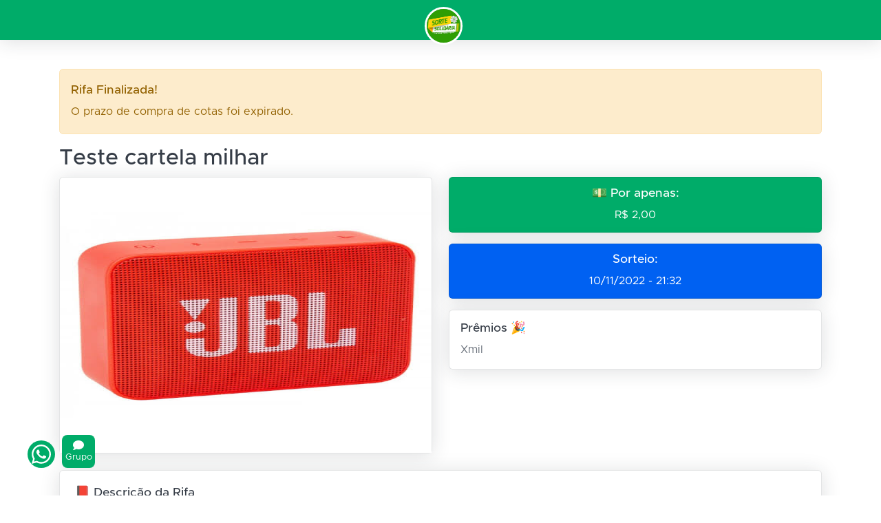

--- FILE ---
content_type: text/html; charset=UTF-8
request_url: http://sortesolidaria.premiacoes.online/rifas/cotas/2058
body_size: 4535
content:
<!DOCTYPE html>
<html lang="pt-br">
<head>
                    <meta charset="UTF-8">
    <meta name="viewport" content="width=device-width, initial-scale=1.0">
    <meta http-equiv="X-UA-Compatible" content="ie=edge">
    <title> Teste cartela milhar </title>
    <link href="https://cdn.jsdelivr.net/npm/litepicker/dist/css/litepicker.css" rel="stylesheet" />
    <meta name="csrf-token" content="C7nTpyHw3cZq9av7EV8OSbicv70WZZdzeHCNQe5r" />
    <link rel="stylesheet" href="http://sortesolidaria.premiacoes.online/vendors/datetimepicker/build/jquery.datetimepicker.min.css " />
    <link rel="stylesheet" href="http://sortesolidaria.premiacoes.online/css/styles.css " />
    <link rel="stylesheet" href="https://cdnjs.cloudflare.com/ajax/libs/font-awesome/5.15.3/css/all.min.css" crossorigin="anonymous" referrerpolicy="no-referrer" />
    <script data-search-pseudo-elements defer src="https://cdnjs.cloudflare.com/ajax/libs/font-awesome/5.15.3/js/all.min.js" crossorigin="anonymous"></script>
    <script src="https://cdnjs.cloudflare.com/ajax/libs/feather-icons/4.28.0/feather.min.js" crossorigin="anonymous"></script>
    <link href="https://cdn.jsdelivr.net/npm/select2@4.1.0-rc.0/dist/css/select2.min.css" rel="stylesheet" />
    <link rel="stylesheet" href="http://sortesolidaria.premiacoes.online/css/app.css"/>
</head>
    <!-- Google tag (gtag.js) -->
    <script async src="https://www.googletagmanager.com/gtag/js?id=G-FFJEN55FHS"></script>

    <script>
        window.dataLayer = window.dataLayer || [];
        function gtag(){dataLayer.push(arguments);}
        gtag('js', new Date());

        gtag('config', 'G-FFJEN55FHS');
    </script>

        <body >
                            <div class="modal fade" id="modalStatickRifaPaga" data-bs-backdrop="static" tabindex="-1" role="dialog"
            aria-labelledby="staticBackdropLabel" aria-hidden="true">
            <div class="modal-dialog" role="document">
                <div class="modal-content">
                    <div class="modal-header bg-success">
                        <h5 class="modal-title text-white" id="staticBackdropLabel"> NÚMEROS COMPRADOS! </h5>
                        <button class="btn-close" type="button" data-bs-dismiss="modal" aria-label="Close"></button>
                    </div>
                    <div class="modal-body">
                        <div class="row mt-3">
                            <div class="col-md-12">
                                <div class="card">
                                    <div class="card-body">
                                        <i class="fa fa-check-circle text-success" style="font-size:2rem;"> </i> &nbsp;
                                        <strong class="text-success" style="font-size:1.2rem;"> Cota(s) comprada com
                                            sucesso! </strong>
                                    </div>
                                </div>
                            </div>
                        </div>
                        <div class="row mt-2">
                            <div class="col-md-12">
                                <div class="card">
                                    <div class="card-body">
                                        <div class="row">
                                            <div class="col-md-12">
                                                <p> Nome Comprador: <b id="nomeCompradorFeedback"> </b> </p>
                                                <p> Tel/Whatsapp: <b id="telFeedback"> </b> </p>
                                                <p> Total: <b id="totalFeedback"> </b> </p>
                                                <p> Cotas Adquiridas: </p>
                                                <div class="row" id="containerCotasFeedback"> </div>
                                            </div>
                                        </div>
                                        <hr />
                                        <div class="row mt-2">
                                            <div class="col-md-12">
                                                <div class="mb-2">
                                                    <strong style="font-size:1.5rem;"> Pix enviado para o rifeiro: </strong>
                                                </div>
                                            </div>
                                        </div>
                                        <div class="row mt-2">
                                            <div class="col-md-12">
                                                <p> Nome Rifeiro: <b id="nomeRifeiroFeedback"> </b> </p>
                                            </div>
                                        </div>
                                    </div>
                                </div>
                            </div>
                        </div>
                        <div class="row mt-3">
                            <div class="col-md-12 text-center">
                                <a href="#" class="btn btn-success" id=""> Ver meus números </a>
                                <a href="#" class="btn btn-primary" id="redirectRifa"> Voltar para rifa &nbsp;
                                    <i  class="fa fa-arrow-right"> </i> </a>
                            </div>
                        </div>
                    </div>
                </div>
            </div>
        </div>

        <div class="nav-fixed mb-5" id="generalContent">
            <nav class="topnav navbar navbar-expand shadow justify-content-between justify-content-sm-end navbar-dark bg-success"
                id="sidenavAccordion">
                <div class="container" style="justify-content: center;">
                    <a class="navbar-brand ps-lg-2 ml-3 mt-3 text-center" href="javascript:void(0)">
                                                                <img
            class="img-fluid"
            src="/storage/profileImages/44/picprofilesortesolidaria.jpg"
            style="height:55px; width:55px; border-radius:50%; border:3px solid white; margin:7%;"
        />
                                                </a>
                </div>
            </nav>
            <div id="layoutAuthentication">
                <div id="layoutSidenav">
                    <div class="container-xl px-3" style="margin-top: 100px;">
                        <main>
                                
    <div class="modal fade" id="staticBackdrop" data-bs-backdrop="static" role="dialog" aria-labelledby="staticBackdropLabel"
        aria-hidden="true">
        <div class="modal-dialog" role="document">
            <div class="modal-content">
                <div class="modal-header">
                    <h5 class="modal-title" id="staticBackdropLabel"> Reservar Número </h5>
                    <button class="btn-close" type="button" data-bs-dismiss="modal" aria-label="Close"></button>
                </div>
                <form id="formReservaCota">
                    
                    
                    <div class="modal-body">
                        <div class="row">
                            <div class="col-md-12">
                                <div class="form-group">
                                    <label> Cotas Selecionadas </label>
                                    <div id="boxQuantidadeCotasAleatorias"> </div>
                                    <div id="boxCotasSelecionadasModal" class="row mt-2"></div>
                                </div>
                            </div>
                        </div>
                        <div class="row">
                            <div class="col-md-12">
                                <div class="form-group">
                                    <label> <b style="font-size:1.5rem;"> Valor a pagar: <b class="text-black"
                                                id="amountTotalRifa"> </b> </b> </label>
                                </div>
                            </div>
                        </div>
                        <div class="row mt-3">
                            <div class="col-md-12">
                                <b class="text-black"> Por favor preencha os campos abaixo. </b>
                            </div>
                        </div>
                        <div class="row mt-1">
                            <div class="col-md-12">
                                <div class="form-group">
                                    <div class="input-group input-group-joined">
                                        <span class="input-group-text">
                                            <i data-feather="user"> </i>
                                        </span>
                                        <input class="form-control ps-0" type="text"
                                            placeholder="Preencha o seu nome completo" name="nome" />
                                    </div>
                                    <div class="error_feedback"> </div>
                                </div>
                            </div>
                        </div>
                        <div class="row mt-2">
                            <div class="col-md-12">
                                <div class="form-group">
                                    <div class="input-group input-group-joined">
                                        <span class="input-group-text">
                                            <i data-feather="phone"> </i>
                                        </span>
                                        <input class="form-control ps-0 phone" type="text"
                                            placeholder="Preencha o seu telefone" name="numero_telefone" />
                                    </div>

                                    <div class="error_feedback"> </div>
                                </div>
                            </div>
                        </div>

                        
                                                <div class="row mt-3">
                            <div class="col-md-12">
                                <div class="d-grid gap-2">
                                    <button class="btn btn-outline-success" id="btnSubmitReservarNumero">
                                        Reservar Número
                                    </button>
                                </div>
                            </div>
                        </div>
                    </div>
                </form>
            </div>
        </div>
    </div>
    

    
    <div class="modal fade" id="modalVerMeusNumeros" data-bs-backdrop="static" role="dialog" aria-hidden="true">
        <div class="modal-dialog" role="document">
            <div class="modal-content">
                <div class="modal-header bg-success text-light">
                    <h4 class="modal-title text-white"> Meus números </h4>
                    <button class="btn-close" type="button" data-bs-dismiss="modal" aria-label="Close"></button>
                </div>
                <div class="modal-body">
                    <div class="row mb-3">
                        <div class="col-11">
                            <label> Informe seu telefone </label>
                            <div class="input-group">
                                <input type="text" class="form-control phone" name="numero_telefone"
                                    id="numero_telefone" />

                                <button class="btn btn-success" id="consultarCotasNumero">
                                    <i class="fa fa-search"> </i>
                                </button>
                            </div>
                        </div>
                    </div>
                    <hr />
                    <div class="content-cotas-numero" style="display:none"> </div>
                </div>
            </div>
        </div>
    </div>
    

    
    <div class="modal fade" id="modalTopCompradores" role="dialog" aria-hidden="true">
        <div class="modal-dialog" role="document">
            <div class="modal-content">
                <div class="modal-header bg-success text-light">
                    <h4 class="modal-title text-white"> Top Compradores </h4>
                    <button class="btn-close" type="button" data-bs-dismiss="modal" aria-label="Close"></button>
                </div>
                <div class="modal-body" id="contentTopCompradores"></div>
            </div>
        </div>
    </div>
    


    <input type="hidden" id="rif_" value="2058"
                  />

    <input type="hidden" id="range_init_cota" value="0000" />
    <input type="hidden" id="range_limit_cota" value="9999" />
    <input type="hidden" id="min_limit_cota" value="1" />

    <a
    class="btn-link-whatsapp"
    href="https://wa.me/5571988717598"
    target="__blank"
    >
        <i class="fab fa-whatsapp"> </i>
    </a>

    <a
    class="btn-link-whatsapp-suporte"
    href="
                    https://wa.me/5571988717598
            "
    target="_blank"
    >

        <i class="fa fa-comment"> </i>
        <span> Grupo </span>
    </a>

            <div class="alert alert-warning" role="alert" id="cotasExpired">
            <h5 class="alert-heading"> Rifa Finalizada! </h5>
            O prazo de compra de cotas foi expirado.
        </div>

    
    <div class="row">
        <div class="col-md-12">
            <h1 class="fw-bold" style="font-size:2rem;"> Teste cartela milhar </h1>
        </div>
    </div>

    <div class="row">
        <div class="col-md-6 col-sm-12 mb-2">
            <div class="card">
                <img class="card-img-top image-rifa" src="/storage/rifa_images_temp/f9bf39e0ab31b2be9c93128d021467f0.jpg" alt="imagem-rifa" />
            </div>
        </div>

        <div class="col-md-6 col-sm-12">
            <div class="row">
                <div class="col-md-12 col-6">
                    <div class="card bg-success text-white mb-3">
                        <div class="card-body text-center" style="padding:0.8rem 0;">
                            <h5 class="bold text-white"> 💵 Por apenas: </h5>
                            <span class="bold text-white"> R$ 2,00
                            </span>
                        </div>
                    </div>
                </div>

                <div class="col-md-12 col-6">
                    <div class="card bg-primary text-white mb-3">
                        <div class="card-body text-center" style="padding:0.8rem 0;">
                            <h5 class="bold text-white"> Sorteio: </h5>
                            <span class="bold"> 10/11/2022 - 21:32 </span>
                        </div>
                    </div>
                </div>

                
                <div class="col-md-12 col-sm-12">
                    <div class="card mb-2">
                        <div class="card-body" style="padding:1rem 1rem;">
                            <h5 class="card-title"> Prêmios 🎉</h5>
                                                            Xmil <br />
                                                    </div>
                    </div>
                </div>
            </div>
        </div>
    </div>

    <div class="row mt-3 mb-2">
        <div class="col-md-12">
            <div class="card">
                <div class="card-body">
                    <h5 class="card-title"> 📕 Descrição da Rifa </h5>
                    <p class="card-text"> Teste </p>
                </div>
            </div>
        </div>
    </div>

            <div class="row mt-3 mb-3 text-center">
            <div class="col-md-12">
                <h1 class="font-weight-bold text-uppercase mt-3">
                    <i class="fa fa-braille" aria-hidden="true"> </i> Cotas
                </h1>
                <small> Clique e selecione quantas cotas você quiser! </small>
            </div>
        </div>

                    <div class="row mb-5 text-center">
                <div class="col-md-12">
                    <div class="btn-group mt-2" role="group">
                        <button class="btn btn-outline-dark shadow-sm filterCota" tipo="0">
                            <div class="content-button-cotas">
                                <div class="icon-tipo-cota">
                                    <i class="fa fa-check-square mb-2"> </i>
                                </div>
                                <div class="name-tipo-cota">
                                    Todos
                                </div>
                                <div class="count-tipo-cota">
                                    10000
                                </div>
                            </div>
                        </button>
                        <button class="btn btn-outline-dark shadow-sm filterCota" tipo="1">
                            <div class="content-button-cotas text-center">
                                <div class="icon-tipo-cota">
                                    <i class="fa fa-edit mb-2"> </i>
                                </div>
                                <div class="name-tipo-cota">
                                    Livres
                                </div>

                                <div class="count-tipo-cota">
                                    10000
                                </div>
                            </div>
                        </button>

                        
                        <button class="btn btn-wpp-yellow shadow-sm filterCota" tipo="2">
                            <div class="content-button-cotas">
                                <div class="icon-tipo-cota">
                                    <i class="fa fa-clock mb-2"> </i>
                                </div>
                                <div class="name-tipo-cota">
                                    Reservados
                                </div>
                                <div class="count-tipo-cota">
                                    0
                                </div>
                            </div>
                        </button>
                        <button class="btn btn-success shadow-sm filterCota" tipo="3">
                            <div class="content-button-cotas">
                                <div class="icon-tipo-cota">
                                    <i class="fa fa-check-circle mb-2"> </i>
                                </div>
                                <div class="name-tipo-cota">
                                    Pagos
                                </div>
                                <div class="count-tipo-cota">
                                    0
                                </div>
                            </div>
                        </button>
                    </div>
                </div>
            </div>
        

                    

            <div class="row mb-2">
                <div class="col-md-12 text-center">
                    <button class="btn btn-primary btn-xs btnVerMeusNumeros">
                        <span> Ver meus números </span>
                    </button>
                </div>
            </div>

            
                    
                    <div class="row mb-3">
                <div class="col-md-12">
                                            <h6>  / 10000 </h6>
                    
                    <div class="progress">
                        <div class="progress-bar bg-primary" role="progressbar"
                            style="width: 0%"
                            aria-valuenow="0"
                            aria-valuemin="0" aria-valuemax="10000">
                        </div>
                    </div>
                </div>
            </div>
        
        
                    <div id="gridCotas" class="row gx-1 justify-content-center" valor_rifa="2.00"
                style="display:flex">
                            </div>
                                    </main>
                    </div>
                </div>
            </div>
            <div id="layoutAuthentication_footer">
                <footer class="footer-admin mt-auto footer-light">
                    <div class="container-xl px-4">
                        <div class="row">
                            <div class="col-md-12 text-center text-white">
                                <span class="mt-2"> +1 Plataforma </span>
                                <h3 style="color:#ffff">
                                    G2Tech |  Grafica ArteDesign | WhatsApp (71) 99183-5977
                                </h3>
                            </div>
                        </div>
                    </div>
                </footer>
            </div>
        </div>

        <div class="fixed-bottom navbar-light pb-2" id="box-footer-cotas-selecionadas">
            <div class="row m-2">
                <div class="col-md-12">
                    <div class="row gx-1 d-flex justify-content-start" id="boxCotasSelected"></div>
                </div>
            </div>
            <div class="row m-2">
                <div class="col-md-6">
                    <span class="text-light" id="descricao-numeros-cotas">
                    </span>
                </div>
            </div>
            <div class="row mx-2 mb-3">
                <div class="col-6 col-md-6">
                    <button class="btn btn-danger shadow-sm btn-sm" id="cleanNumbersSelected">
                        <i class="fa fa-trash"> </i> &nbsp; Limpar Números
                    </button>
                </div>
                <div class=" col-6 col-md-6 text-end">
                    <button class="btn btn-success shadow-sm btn-sm" id="cotasFinalizar">
                        <i class="fa fa-check"> </i> &nbsp; Finalizar
                    </button>
                </div>
            </div>
        </div>

        <script src="http://sortesolidaria.premiacoes.online/vendors/jquery/jquery.js"></script>
        <script src="http://sortesolidaria.premiacoes.online/vendors/inputmask/dist/jquery.inputmask.js"></script>
        <script src="https://cdn.jsdelivr.net/npm/bootstrap@5.1.0/dist/js/bootstrap.bundle.min.js" crossorigin="anonymous">
        </script>
        <script src="http://sortesolidaria.premiacoes.online/js/scripts.js"></script>
        <script src="https://cdn.jsdelivr.net/npm/litepicker/dist/bundle.js" crossorigin="anonymous"></script>
        <script src="http://sortesolidaria.premiacoes.online/js/litepicker.js"></script>
        <script src="http://sortesolidaria.premiacoes.online/vendors/jquery-mask/dist/jquery.mask.min.js"></script>
        <script src="http://sortesolidaria.premiacoes.online/vendors/datetimepicker/build/jquery.datetimepicker.full.min.js"></script>
        <script src="https://cdn.jsdelivr.net/npm/select2@4.1.0-rc.0/dist/js/select2.min.js"></script>
        <script src="https://js.pusher.com/7.0.3/pusher.min.js"></script>
        <script src="https://sdk.mercadopago.com/js/v2"></script>
        <script src="http://sortesolidaria.premiacoes.online/js/app.js?v=2026-01-15 22:13:03"></script>
        
        <!-- Google tag (gtag.js) -->
        <!-- Meta Pixel Code -->
<script>
    !function(f,b,e,v,n,t,s)
    {if(f.fbq)return;n=f.fbq=function(){n.callMethod?
    n.callMethod.apply(n,arguments):n.queue.push(arguments)};
    if(!f._fbq)f._fbq=n;n.push=n;n.loaded=!0;n.version='2.0';
    n.queue=[];t=b.createElement(e);t.async=!0;
    t.src=v;s=b.getElementsByTagName(e)[0];
    s.parentNode.insertBefore(t,s)}(window, document,'script',
    'https://connect.facebook.net/en_US/fbevents.js');
    fbq('init', '663641905730023');
    fbq('track', 'PageView');
    </script>
    <noscript><img height="1" width="1" style="display:none"
    src="https://www.facebook.com/tr?id=663641905730023&ev=PageView&noscript=1"
    /></noscript>
    <!-- End Meta Pixel Code -->
        <script async src="https://www.googletagmanager.com/gtag/js?id=G-ZFQ0L8QWSK"></script>
        <script>
        window.dataLayer = window.dataLayer || [];
        function gtag(){dataLayer.push(arguments);}
        gtag('js', new Date());

        gtag('config', 'G-ZFQ0L8QWSK');
        </script>
    </body>
</html>





--- FILE ---
content_type: text/css
request_url: http://sortesolidaria.premiacoes.online/css/styles.css
body_size: 52137
content:
@charset "UTF-8";
/*!
* Start Bootstrap - SB Admin Pro v2.0.2 (https://shop.startbootstrap.com/product/sb-admin-pro)
* Copyright 2013-2021 Start Bootstrap
* Licensed under SEE_LICENSE (https://github.com/StartBootstrap/sb-admin-pro/blob/master/LICENSE)
*/
/*!
 * Bootstrap v5.1.0 (https://getbootstrap.com/)
 * Copyright 2011-2021 The Bootstrap Authors
 * Copyright 2011-2021 Twitter, Inc.
 * Licensed under MIT (https://github.com/twbs/bootstrap/blob/main/LICENSE)
 */
:root {
  --bs-blue: #0061f2;
  --bs-indigo: #5800e8;
  --bs-purple: #6900c7;
  --bs-pink: #e30059;
  --bs-red: #e81500;
  --bs-orange: #f76400;
  --bs-yellow: #f4a100;
  --bs-green: #00ac69;
  --bs-teal: #00ba94;
  --bs-cyan: #00cfd5;
  --bs-white: #fff;
  --bs-gray: #69707a;
  --bs-gray-dark: #363d47;
  --bs-gray-100: #f2f6fc;
  --bs-gray-200: #e0e5ec;
  --bs-gray-300: #d4dae3;
  --bs-gray-400: #c5ccd6;
  --bs-gray-500: #a7aeb8;
  --bs-gray-600: #69707a;
  --bs-gray-700: #4a515b;
  --bs-gray-800: #363d47;
  --bs-gray-900: #212832;
  --bs-primary: #0061f2;
  --bs-secondary: #6900c7;
  --bs-success: #00ac69;
  --bs-info: #00cfd5;
  --bs-warning: #f4a100;
  --bs-danger: #e81500;
  --bs-light: #f2f6fc;
  --bs-dark: #212832;
  --bs-black: #000;
  --bs-white: #fff;
  --bs-red: #e81500;
  --bs-orange: #f76400;
  --bs-yellow: #f4a100;
  --bs-green: #00ac69;
  --bs-teal: #00ba94;
  --bs-cyan: #00cfd5;
  --bs-blue: #0061f2;
  --bs-indigo: #5800e8;
  --bs-purple: #6900c7;
  --bs-pink: #e30059;
  --bs-red-soft: #f1e0e3;
  --bs-orange-soft: #f3e7e3;
  --bs-yellow-soft: #f2eee3;
  --bs-green-soft: #daefed;
  --bs-teal-soft: #daf0f2;
  --bs-cyan-soft: #daf2f8;
  --bs-blue-soft: #dae7fb;
  --bs-indigo-soft: #e3ddfa;
  --bs-purple-soft: #e4ddf7;
  --bs-pink-soft: #f1ddec;
  --bs-primary-soft: #dae7fb;
  --bs-secondary-soft: #e4ddf7;
  --bs-success-soft: #daefed;
  --bs-info-soft: #daf2f8;
  --bs-warning-soft: #f2eee3;
  --bs-danger-soft: #f1e0e3;
  --bs-primary-rgb: 0, 97, 242;
  --bs-secondary-rgb: 105, 0, 199;
  --bs-success-rgb: 0, 172, 105;
  --bs-info-rgb: 0, 207, 213;
  --bs-warning-rgb: 244, 161, 0;
  --bs-danger-rgb: 232, 21, 0;
  --bs-light-rgb: 242, 246, 252;
  --bs-dark-rgb: 33, 40, 50;
  --bs-black-rgb: 0, 0, 0;
  --bs-white-rgb: 255, 255, 255;
  --bs-red-rgb: 232, 21, 0;
  --bs-orange-rgb: 247, 100, 0;
  --bs-yellow-rgb: 244, 161, 0;
  --bs-green-rgb: 0, 172, 105;
  --bs-teal-rgb: 0, 186, 148;
  --bs-cyan-rgb: 0, 207, 213;
  --bs-blue-rgb: 0, 97, 242;
  --bs-indigo-rgb: 88, 0, 232;
  --bs-purple-rgb: 105, 0, 199;
  --bs-pink-rgb: 227, 0, 89;
  --bs-red-soft-rgb: 241, 224, 227;
  --bs-orange-soft-rgb: 243, 231, 227;
  --bs-yellow-soft-rgb: 242, 238, 227;
  --bs-green-soft-rgb: 218, 239, 237;
  --bs-teal-soft-rgb: 218, 240, 242;
  --bs-cyan-soft-rgb: 218, 242, 248;
  --bs-blue-soft-rgb: 218, 231, 251;
  --bs-indigo-soft-rgb: 227, 221, 250;
  --bs-purple-soft-rgb: 228, 221, 247;
  --bs-pink-soft-rgb: 241, 221, 236;
  --bs-primary-soft-rgb: 218, 231, 251;
  --bs-secondary-soft-rgb: 228, 221, 247;
  --bs-success-soft-rgb: 218, 239, 237;
  --bs-info-soft-rgb: 218, 242, 248;
  --bs-warning-soft-rgb: 242, 238, 227;
  --bs-danger-soft-rgb: 241, 224, 227;
  --bs-white-rgb: 255, 255, 255;
  --bs-black-rgb: 0, 0, 0;
  --bs-body-rgb: 105, 112, 122;
  --bs-font-sans-serif: "Metropolis", -apple-system, BlinkMacSystemFont, "Segoe UI", Roboto, "Helvetica Neue", Arial, sans-serif, "Apple Color Emoji", "Segoe UI Emoji", "Segoe UI Symbol", "Noto Color Emoji";
  --bs-font-monospace: SFMono-Regular, Menlo, Monaco, Consolas, "Liberation Mono", "Courier New", monospace;
  --bs-gradient: linear-gradient(180deg, rgba(255, 255, 255, 0.15), rgba(255, 255, 255, 0));
  --bs-body-font-family: Metropolis, -apple-system, BlinkMacSystemFont, Segoe UI, Roboto, Helvetica Neue, Arial, sans-serif, Apple Color Emoji, Segoe UI Emoji, Segoe UI Symbol, Noto Color Emoji;
  --bs-body-font-size: 1rem;
  --bs-body-font-weight: 400;
  --bs-body-line-height: 1.5;
  --bs-body-color: #69707a;
  --bs-body-bg: #f2f6fc;
}

*,
*::before,
*::after {
  box-sizing: border-box;
}

@media (prefers-reduced-motion: no-preference) {
  :root {
    scroll-behavior: smooth;
  }
}

body {
  margin: 0;
  font-family: var(--bs-body-font-family);
  font-size: var(--bs-body-font-size);
  font-weight: var(--bs-body-font-weight);
  line-height: var(--bs-body-line-height);
  color: var(--bs-body-color);
  text-align: var(--bs-body-text-align);
  -webkit-text-size-adjust: 100%;
  -webkit-tap-highlight-color: rgba(0, 0, 0, 0);
}

hr {
  margin: 1rem 0;
  color: inherit;
  background-color: currentColor;
  border: 0;
  opacity: 0.25;
}

hr:not([size]) {
  height: 1px;
}

h6, .h6, h5, .h5, h4, .h4, h3, .h3, h2, .h2, h1, .h1 {
  margin-top: 0;
  margin-bottom: 0.5rem;
  font-weight: 500;
  line-height: 1.2;
  color: #363d47;
}

h1, .h1 {
  font-size: calc(1.275rem + 0.3vw);
}
@media (min-width: 1200px) {
  h1, .h1 {
    font-size: 1.5rem;
  }
}

h2, .h2 {
  font-size: calc(1.265rem + 0.18vw);
}
@media (min-width: 1200px) {
  h2, .h2 {
    font-size: 1.4rem;
  }
}

h3, .h3 {
  font-size: calc(1.255rem + 0.06vw);
}
@media (min-width: 1200px) {
  h3, .h3 {
    font-size: 1.3rem;
  }
}

h4, .h4 {
  font-size: 1.2rem;
}

h5, .h5 {
  font-size: 1.1rem;
}

h6, .h6 {
  font-size: 1rem;
}

p {
  margin-top: 0;
  margin-bottom: 1rem;
}

abbr[title],
abbr[data-bs-original-title] {
  -webkit-text-decoration: underline dotted;
          text-decoration: underline dotted;
  cursor: help;
  -webkit-text-decoration-skip-ink: none;
          text-decoration-skip-ink: none;
}

address {
  margin-bottom: 1rem;
  font-style: normal;
  line-height: inherit;
}

ol,
ul {
  padding-left: 2rem;
}

ol,
ul,
dl {
  margin-top: 0;
  margin-bottom: 1rem;
}

ol ol,
ul ul,
ol ul,
ul ol {
  margin-bottom: 0;
}

dt {
  font-weight: 500;
}

dd {
  margin-bottom: 0.5rem;
  margin-left: 0;
}

blockquote {
  margin: 0 0 1rem;
}

b,
strong {
  font-weight: bolder;
}

small, .small {
  font-size: 0.875em;
}

mark, .mark {
  padding: 0.2em;
  background-color: #fcf8e3;
}

sub,
sup {
  position: relative;
  font-size: 0.75em;
  line-height: 0;
  vertical-align: baseline;
}

sub {
  bottom: -0.25em;
}

sup {
  top: -0.5em;
}

a {
  color: #0061f2;
  text-decoration: none;
}
a:hover {
  color: #004ec2;
  text-decoration: underline;
}

a:not([href]):not([class]), a:not([href]):not([class]):hover {
  color: inherit;
  text-decoration: none;
}

pre,
code,
kbd,
samp {
  font-family: var(--bs-font-monospace);
  font-size: 1em;
  direction: ltr /* rtl:ignore */;
  unicode-bidi: bidi-override;
}

pre {
  display: block;
  margin-top: 0;
  margin-bottom: 1rem;
  overflow: auto;
  font-size: 0.875em;
  color: #69707a;
}
pre code {
  font-size: inherit;
  color: inherit;
  word-break: normal;
}

code {
  font-size: 0.875em;
  color: #e30059;
  word-wrap: break-word;
}
a > code {
  color: inherit;
}

kbd {
  padding: 0.2rem 0.4rem;
  font-size: 0.875em;
  color: #fff;
  background-color: #212832;
  border-radius: 0.25rem;
}
kbd kbd {
  padding: 0;
  font-size: 1em;
  font-weight: 500;
}

figure {
  margin: 0 0 1rem;
}

img,
svg {
  vertical-align: middle;
}

table {
  caption-side: bottom;
  border-collapse: collapse;
}

caption {
  padding-top: 0.75rem;
  padding-bottom: 0.75rem;
  color: #a7aeb8;
  text-align: left;
}

th {
  text-align: inherit;
  text-align: -webkit-match-parent;
}

thead,
tbody,
tfoot,
tr,
td,
th {
  border-color: inherit;
  border-style: solid;
  border-width: 0;
}

label {
  display: inline-block;
}

button {
  border-radius: 0;
}

button:focus:not(:focus-visible) {
  outline: 0;
}

input,
button,
select,
optgroup,
textarea {
  margin: 0;
  font-family: inherit;
  font-size: inherit;
  line-height: inherit;
}

button,
select {
  text-transform: none;
}

[role=button] {
  cursor: pointer;
}

select {
  word-wrap: normal;
}
select:disabled {
  opacity: 1;
}

[list]::-webkit-calendar-picker-indicator {
  display: none;
}

button,
[type=button],
[type=reset],
[type=submit] {
  -webkit-appearance: button;
}
button:not(:disabled),
[type=button]:not(:disabled),
[type=reset]:not(:disabled),
[type=submit]:not(:disabled) {
  cursor: pointer;
}

::-moz-focus-inner {
  padding: 0;
  border-style: none;
}

textarea {
  resize: vertical;
}

fieldset {
  min-width: 0;
  padding: 0;
  margin: 0;
  border: 0;
}

legend {
  float: left;
  width: 100%;
  padding: 0;
  margin-bottom: 0.5rem;
  font-size: calc(1.275rem + 0.3vw);
  line-height: inherit;
}
@media (min-width: 1200px) {
  legend {
    font-size: 1.5rem;
  }
}
legend + * {
  clear: left;
}

::-webkit-datetime-edit-fields-wrapper,
::-webkit-datetime-edit-text,
::-webkit-datetime-edit-minute,
::-webkit-datetime-edit-hour-field,
::-webkit-datetime-edit-day-field,
::-webkit-datetime-edit-month-field,
::-webkit-datetime-edit-year-field {
  padding: 0;
}

::-webkit-inner-spin-button {
  height: auto;
}

[type=search] {
  outline-offset: -2px;
  -webkit-appearance: textfield;
}

/* rtl:raw:
[type="tel"],
[type="url"],
[type="email"],
[type="number"] {
  direction: ltr;
}
*/
::-webkit-search-decoration {
  -webkit-appearance: none;
}

::-webkit-color-swatch-wrapper {
  padding: 0;
}

::-webkit-file-upload-button {
  font: inherit;
}

::file-selector-button {
  font: inherit;
}

::-webkit-file-upload-button {
  font: inherit;
  -webkit-appearance: button;
}

output {
  display: inline-block;
}

iframe {
  border: 0;
}

summary {
  display: list-item;
  cursor: pointer;
}

progress {
  vertical-align: baseline;
}

[hidden] {
  display: none !important;
}

.lead {
  font-size: 1.1rem;
  font-weight: 400;
}

.display-1 {
  font-size: calc(1.625rem + 4.5vw);
  font-weight: 300;
  line-height: 1.2;
}
@media (min-width: 1200px) {
  .display-1 {
    font-size: 5rem;
  }
}

.display-2 {
  font-size: calc(1.575rem + 3.9vw);
  font-weight: 300;
  line-height: 1.2;
}
@media (min-width: 1200px) {
  .display-2 {
    font-size: 4.5rem;
  }
}

.display-3 {
  font-size: calc(1.525rem + 3.3vw);
  font-weight: 300;
  line-height: 1.2;
}
@media (min-width: 1200px) {
  .display-3 {
    font-size: 4rem;
  }
}

.display-4 {
  font-size: calc(1.475rem + 2.7vw);
  font-weight: 300;
  line-height: 1.2;
}
@media (min-width: 1200px) {
  .display-4 {
    font-size: 3.5rem;
  }
}

.display-5 {
  font-size: calc(1.425rem + 2.1vw);
  font-weight: 300;
  line-height: 1.2;
}
@media (min-width: 1200px) {
  .display-5 {
    font-size: 3rem;
  }
}

.display-6 {
  font-size: calc(1.375rem + 1.5vw);
  font-weight: 300;
  line-height: 1.2;
}
@media (min-width: 1200px) {
  .display-6 {
    font-size: 2.5rem;
  }
}

.list-unstyled {
  padding-left: 0;
  list-style: none;
}

.list-inline {
  padding-left: 0;
  list-style: none;
}

.list-inline-item {
  display: inline-block;
}
.list-inline-item:not(:last-child) {
  margin-right: 0.5rem;
}

.initialism {
  font-size: 0.875em;
  text-transform: uppercase;
}

.blockquote {
  margin-bottom: 1rem;
  font-size: 1.25rem;
}
.blockquote > :last-child {
  margin-bottom: 0;
}

.blockquote-footer {
  margin-top: -1rem;
  margin-bottom: 1rem;
  font-size: 0.875em;
  color: #69707a;
}
.blockquote-footer::before {
  content: "— ";
}

.img-fluid {
  max-width: 100%;
  height: auto;
}

.img-thumbnail {
  padding: 0.25rem;
  background-color: #f2f6fc;
  border: 1px solid #d4dae3;
  border-radius: 0.35rem;
  max-width: 100%;
  height: auto;
}

.figure {
  display: inline-block;
}

.figure-img {
  margin-bottom: 0.5rem;
  line-height: 1;
}

.figure-caption {
  font-size: 0.875em;
  color: #69707a;
}

.container,
.container-fluid,
.container-xxl,
.container-xl,
.container-lg,
.container-md,
.container-sm {
  width: 100%;
  padding-right: var(--bs-gutter-x, 0.75rem);
  padding-left: var(--bs-gutter-x, 0.75rem);
  margin-right: auto;
  margin-left: auto;
}

@media (min-width: 576px) {
  .container-sm, .container {
    max-width: 540px;
  }
}
@media (min-width: 768px) {
  .container-md, .container-sm, .container {
    max-width: 720px;
  }
}
@media (min-width: 992px) {
  .container-lg, .container-md, .container-sm, .container {
    max-width: 960px;
  }
}
@media (min-width: 1200px) {
  .container-xl, .container-lg, .container-md, .container-sm, .container {
    max-width: 1140px;
  }
}
@media (min-width: 1500px) {
  .container-xxl, .container-xl, .container-lg, .container-md, .container-sm, .container {
    max-width: 1440px;
  }
}
.row {
  --bs-gutter-x: 1.5rem;
  --bs-gutter-y: 0;
  display: flex;
  flex-wrap: wrap;
  margin-top: calc(var(--bs-gutter-y) * -1);
  margin-right: calc(var(--bs-gutter-x) * -.5);
  margin-left: calc(var(--bs-gutter-x) * -.5);
}
.row > * {
  flex-shrink: 0;
  width: 100%;
  max-width: 100%;
  padding-right: calc(var(--bs-gutter-x) * .5);
  padding-left: calc(var(--bs-gutter-x) * .5);
  margin-top: var(--bs-gutter-y);
}

.col {
  flex: 1 0 0%;
}

.row-cols-auto > * {
  flex: 0 0 auto;
  width: auto;
}

.row-cols-1 > * {
  flex: 0 0 auto;
  width: 100%;
}

.row-cols-2 > * {
  flex: 0 0 auto;
  width: 50%;
}

.row-cols-3 > * {
  flex: 0 0 auto;
  width: 33.3333333333%;
}

.row-cols-4 > * {
  flex: 0 0 auto;
  width: 25%;
}

.row-cols-5 > * {
  flex: 0 0 auto;
  width: 20%;
}

.row-cols-6 > * {
  flex: 0 0 auto;
  width: 16.6666666667%;
}

.col-auto {
  flex: 0 0 auto;
  width: auto;
}

.col-1 {
  flex: 0 0 auto;
  width: 8.33333333%;
}

.col-2 {
  flex: 0 0 auto;
  width: 16.66666667%;
}

.col-3 {
  flex: 0 0 auto;
  width: 25%;
}

.col-4 {
  flex: 0 0 auto;
  width: 33.33333333%;
}

.col-5 {
  flex: 0 0 auto;
  width: 41.66666667%;
}

.col-6 {
  flex: 0 0 auto;
  width: 50%;
}

.col-7 {
  flex: 0 0 auto;
  width: 58.33333333%;
}

.col-8 {
  flex: 0 0 auto;
  width: 66.66666667%;
}

.col-9 {
  flex: 0 0 auto;
  width: 75%;
}

.col-10 {
  flex: 0 0 auto;
  width: 83.33333333%;
}

.col-11 {
  flex: 0 0 auto;
  width: 91.66666667%;
}

.col-12 {
  flex: 0 0 auto;
  width: 100%;
}

.offset-1 {
  margin-left: 8.33333333%;
}

.offset-2 {
  margin-left: 16.66666667%;
}

.offset-3 {
  margin-left: 25%;
}

.offset-4 {
  margin-left: 33.33333333%;
}

.offset-5 {
  margin-left: 41.66666667%;
}

.offset-6 {
  margin-left: 50%;
}

.offset-7 {
  margin-left: 58.33333333%;
}

.offset-8 {
  margin-left: 66.66666667%;
}

.offset-9 {
  margin-left: 75%;
}

.offset-10 {
  margin-left: 83.33333333%;
}

.offset-11 {
  margin-left: 91.66666667%;
}

.g-0,
.gx-0 {
  --bs-gutter-x: 0;
}

.g-0,
.gy-0 {
  --bs-gutter-y: 0;
}

.g-1,
.gx-1 {
  --bs-gutter-x: 0.25rem;
}

.g-1,
.gy-1 {
  --bs-gutter-y: 0.25rem;
}

.g-2,
.gx-2 {
  --bs-gutter-x: 0.5rem;
}

.g-2,
.gy-2 {
  --bs-gutter-y: 0.5rem;
}

.g-3,
.gx-3 {
  --bs-gutter-x: 1rem;
}

.g-3,
.gy-3 {
  --bs-gutter-y: 1rem;
}

.g-4,
.gx-4 {
  --bs-gutter-x: 1.5rem;
}

.g-4,
.gy-4 {
  --bs-gutter-y: 1.5rem;
}

.g-5,
.gx-5 {
  --bs-gutter-x: 2.5rem;
}

.g-5,
.gy-5 {
  --bs-gutter-y: 2.5rem;
}

.g-10,
.gx-10 {
  --bs-gutter-x: 6rem;
}

.g-10,
.gy-10 {
  --bs-gutter-y: 6rem;
}

.g-15,
.gx-15 {
  --bs-gutter-x: 9rem;
}

.g-15,
.gy-15 {
  --bs-gutter-y: 9rem;
}

@media (min-width: 576px) {
  .col-sm {
    flex: 1 0 0%;
  }

  .row-cols-sm-auto > * {
    flex: 0 0 auto;
    width: auto;
  }

  .row-cols-sm-1 > * {
    flex: 0 0 auto;
    width: 100%;
  }

  .row-cols-sm-2 > * {
    flex: 0 0 auto;
    width: 50%;
  }

  .row-cols-sm-3 > * {
    flex: 0 0 auto;
    width: 33.3333333333%;
  }

  .row-cols-sm-4 > * {
    flex: 0 0 auto;
    width: 25%;
  }

  .row-cols-sm-5 > * {
    flex: 0 0 auto;
    width: 20%;
  }

  .row-cols-sm-6 > * {
    flex: 0 0 auto;
    width: 16.6666666667%;
  }

  .col-sm-auto {
    flex: 0 0 auto;
    width: auto;
  }

  .col-sm-1 {
    flex: 0 0 auto;
    width: 8.33333333%;
  }

  .col-sm-2 {
    flex: 0 0 auto;
    width: 16.66666667%;
  }

  .col-sm-3 {
    flex: 0 0 auto;
    width: 25%;
  }

  .col-sm-4 {
    flex: 0 0 auto;
    width: 33.33333333%;
  }

  .col-sm-5 {
    flex: 0 0 auto;
    width: 41.66666667%;
  }

  .col-sm-6 {
    flex: 0 0 auto;
    width: 50%;
  }

  .col-sm-7 {
    flex: 0 0 auto;
    width: 58.33333333%;
  }

  .col-sm-8 {
    flex: 0 0 auto;
    width: 66.66666667%;
  }

  .col-sm-9 {
    flex: 0 0 auto;
    width: 75%;
  }

  .col-sm-10 {
    flex: 0 0 auto;
    width: 83.33333333%;
  }

  .col-sm-11 {
    flex: 0 0 auto;
    width: 91.66666667%;
  }

  .col-sm-12 {
    flex: 0 0 auto;
    width: 100%;
  }

  .offset-sm-0 {
    margin-left: 0;
  }

  .offset-sm-1 {
    margin-left: 8.33333333%;
  }

  .offset-sm-2 {
    margin-left: 16.66666667%;
  }

  .offset-sm-3 {
    margin-left: 25%;
  }

  .offset-sm-4 {
    margin-left: 33.33333333%;
  }

  .offset-sm-5 {
    margin-left: 41.66666667%;
  }

  .offset-sm-6 {
    margin-left: 50%;
  }

  .offset-sm-7 {
    margin-left: 58.33333333%;
  }

  .offset-sm-8 {
    margin-left: 66.66666667%;
  }

  .offset-sm-9 {
    margin-left: 75%;
  }

  .offset-sm-10 {
    margin-left: 83.33333333%;
  }

  .offset-sm-11 {
    margin-left: 91.66666667%;
  }

  .g-sm-0,
.gx-sm-0 {
    --bs-gutter-x: 0;
  }

  .g-sm-0,
.gy-sm-0 {
    --bs-gutter-y: 0;
  }

  .g-sm-1,
.gx-sm-1 {
    --bs-gutter-x: 0.25rem;
  }

  .g-sm-1,
.gy-sm-1 {
    --bs-gutter-y: 0.25rem;
  }

  .g-sm-2,
.gx-sm-2 {
    --bs-gutter-x: 0.5rem;
  }

  .g-sm-2,
.gy-sm-2 {
    --bs-gutter-y: 0.5rem;
  }

  .g-sm-3,
.gx-sm-3 {
    --bs-gutter-x: 1rem;
  }

  .g-sm-3,
.gy-sm-3 {
    --bs-gutter-y: 1rem;
  }

  .g-sm-4,
.gx-sm-4 {
    --bs-gutter-x: 1.5rem;
  }

  .g-sm-4,
.gy-sm-4 {
    --bs-gutter-y: 1.5rem;
  }

  .g-sm-5,
.gx-sm-5 {
    --bs-gutter-x: 2.5rem;
  }

  .g-sm-5,
.gy-sm-5 {
    --bs-gutter-y: 2.5rem;
  }

  .g-sm-10,
.gx-sm-10 {
    --bs-gutter-x: 6rem;
  }

  .g-sm-10,
.gy-sm-10 {
    --bs-gutter-y: 6rem;
  }

  .g-sm-15,
.gx-sm-15 {
    --bs-gutter-x: 9rem;
  }

  .g-sm-15,
.gy-sm-15 {
    --bs-gutter-y: 9rem;
  }
}
@media (min-width: 768px) {
  .col-md {
    flex: 1 0 0%;
  }

  .row-cols-md-auto > * {
    flex: 0 0 auto;
    width: auto;
  }

  .row-cols-md-1 > * {
    flex: 0 0 auto;
    width: 100%;
  }

  .row-cols-md-2 > * {
    flex: 0 0 auto;
    width: 50%;
  }

  .row-cols-md-3 > * {
    flex: 0 0 auto;
    width: 33.3333333333%;
  }

  .row-cols-md-4 > * {
    flex: 0 0 auto;
    width: 25%;
  }

  .row-cols-md-5 > * {
    flex: 0 0 auto;
    width: 20%;
  }

  .row-cols-md-6 > * {
    flex: 0 0 auto;
    width: 16.6666666667%;
  }

  .col-md-auto {
    flex: 0 0 auto;
    width: auto;
  }

  .col-md-1 {
    flex: 0 0 auto;
    width: 8.33333333%;
  }

  .col-md-2 {
    flex: 0 0 auto;
    width: 16.66666667%;
  }

  .col-md-3 {
    flex: 0 0 auto;
    width: 25%;
  }

  .col-md-4 {
    flex: 0 0 auto;
    width: 33.33333333%;
  }

  .col-md-5 {
    flex: 0 0 auto;
    width: 41.66666667%;
  }

  .col-md-6 {
    flex: 0 0 auto;
    width: 50%;
  }

  .col-md-7 {
    flex: 0 0 auto;
    width: 58.33333333%;
  }

  .col-md-8 {
    flex: 0 0 auto;
    width: 66.66666667%;
  }

  .col-md-9 {
    flex: 0 0 auto;
    width: 75%;
  }

  .col-md-10 {
    flex: 0 0 auto;
    width: 83.33333333%;
  }

  .col-md-11 {
    flex: 0 0 auto;
    width: 91.66666667%;
  }

  .col-md-12 {
    flex: 0 0 auto;
    width: 100%;
  }

  .offset-md-0 {
    margin-left: 0;
  }

  .offset-md-1 {
    margin-left: 8.33333333%;
  }

  .offset-md-2 {
    margin-left: 16.66666667%;
  }

  .offset-md-3 {
    margin-left: 25%;
  }

  .offset-md-4 {
    margin-left: 33.33333333%;
  }

  .offset-md-5 {
    margin-left: 41.66666667%;
  }

  .offset-md-6 {
    margin-left: 50%;
  }

  .offset-md-7 {
    margin-left: 58.33333333%;
  }

  .offset-md-8 {
    margin-left: 66.66666667%;
  }

  .offset-md-9 {
    margin-left: 75%;
  }

  .offset-md-10 {
    margin-left: 83.33333333%;
  }

  .offset-md-11 {
    margin-left: 91.66666667%;
  }

  .g-md-0,
.gx-md-0 {
    --bs-gutter-x: 0;
  }

  .g-md-0,
.gy-md-0 {
    --bs-gutter-y: 0;
  }

  .g-md-1,
.gx-md-1 {
    --bs-gutter-x: 0.25rem;
  }

  .g-md-1,
.gy-md-1 {
    --bs-gutter-y: 0.25rem;
  }

  .g-md-2,
.gx-md-2 {
    --bs-gutter-x: 0.5rem;
  }

  .g-md-2,
.gy-md-2 {
    --bs-gutter-y: 0.5rem;
  }

  .g-md-3,
.gx-md-3 {
    --bs-gutter-x: 1rem;
  }

  .g-md-3,
.gy-md-3 {
    --bs-gutter-y: 1rem;
  }

  .g-md-4,
.gx-md-4 {
    --bs-gutter-x: 1.5rem;
  }

  .g-md-4,
.gy-md-4 {
    --bs-gutter-y: 1.5rem;
  }

  .g-md-5,
.gx-md-5 {
    --bs-gutter-x: 2.5rem;
  }

  .g-md-5,
.gy-md-5 {
    --bs-gutter-y: 2.5rem;
  }

  .g-md-10,
.gx-md-10 {
    --bs-gutter-x: 6rem;
  }

  .g-md-10,
.gy-md-10 {
    --bs-gutter-y: 6rem;
  }

  .g-md-15,
.gx-md-15 {
    --bs-gutter-x: 9rem;
  }

  .g-md-15,
.gy-md-15 {
    --bs-gutter-y: 9rem;
  }
}
@media (min-width: 992px) {
  .col-lg {
    flex: 1 0 0%;
  }

  .row-cols-lg-auto > * {
    flex: 0 0 auto;
    width: auto;
  }

  .row-cols-lg-1 > * {
    flex: 0 0 auto;
    width: 100%;
  }

  .row-cols-lg-2 > * {
    flex: 0 0 auto;
    width: 50%;
  }

  .row-cols-lg-3 > * {
    flex: 0 0 auto;
    width: 33.3333333333%;
  }

  .row-cols-lg-4 > * {
    flex: 0 0 auto;
    width: 25%;
  }

  .row-cols-lg-5 > * {
    flex: 0 0 auto;
    width: 20%;
  }

  .row-cols-lg-6 > * {
    flex: 0 0 auto;
    width: 16.6666666667%;
  }

  .col-lg-auto {
    flex: 0 0 auto;
    width: auto;
  }

  .col-lg-1 {
    flex: 0 0 auto;
    width: 8.33333333%;
  }

  .col-lg-2 {
    flex: 0 0 auto;
    width: 16.66666667%;
  }

  .col-lg-3 {
    flex: 0 0 auto;
    width: 25%;
  }

  .col-lg-4 {
    flex: 0 0 auto;
    width: 33.33333333%;
  }

  .col-lg-5 {
    flex: 0 0 auto;
    width: 41.66666667%;
  }

  .col-lg-6 {
    flex: 0 0 auto;
    width: 50%;
  }

  .col-lg-7 {
    flex: 0 0 auto;
    width: 58.33333333%;
  }

  .col-lg-8 {
    flex: 0 0 auto;
    width: 66.66666667%;
  }

  .col-lg-9 {
    flex: 0 0 auto;
    width: 75%;
  }

  .col-lg-10 {
    flex: 0 0 auto;
    width: 83.33333333%;
  }

  .col-lg-11 {
    flex: 0 0 auto;
    width: 91.66666667%;
  }

  .col-lg-12 {
    flex: 0 0 auto;
    width: 100%;
  }

  .offset-lg-0 {
    margin-left: 0;
  }

  .offset-lg-1 {
    margin-left: 8.33333333%;
  }

  .offset-lg-2 {
    margin-left: 16.66666667%;
  }

  .offset-lg-3 {
    margin-left: 25%;
  }

  .offset-lg-4 {
    margin-left: 33.33333333%;
  }

  .offset-lg-5 {
    margin-left: 41.66666667%;
  }

  .offset-lg-6 {
    margin-left: 50%;
  }

  .offset-lg-7 {
    margin-left: 58.33333333%;
  }

  .offset-lg-8 {
    margin-left: 66.66666667%;
  }

  .offset-lg-9 {
    margin-left: 75%;
  }

  .offset-lg-10 {
    margin-left: 83.33333333%;
  }

  .offset-lg-11 {
    margin-left: 91.66666667%;
  }

  .g-lg-0,
.gx-lg-0 {
    --bs-gutter-x: 0;
  }

  .g-lg-0,
.gy-lg-0 {
    --bs-gutter-y: 0;
  }

  .g-lg-1,
.gx-lg-1 {
    --bs-gutter-x: 0.25rem;
  }

  .g-lg-1,
.gy-lg-1 {
    --bs-gutter-y: 0.25rem;
  }

  .g-lg-2,
.gx-lg-2 {
    --bs-gutter-x: 0.5rem;
  }

  .g-lg-2,
.gy-lg-2 {
    --bs-gutter-y: 0.5rem;
  }

  .g-lg-3,
.gx-lg-3 {
    --bs-gutter-x: 1rem;
  }

  .g-lg-3,
.gy-lg-3 {
    --bs-gutter-y: 1rem;
  }

  .g-lg-4,
.gx-lg-4 {
    --bs-gutter-x: 1.5rem;
  }

  .g-lg-4,
.gy-lg-4 {
    --bs-gutter-y: 1.5rem;
  }

  .g-lg-5,
.gx-lg-5 {
    --bs-gutter-x: 2.5rem;
  }

  .g-lg-5,
.gy-lg-5 {
    --bs-gutter-y: 2.5rem;
  }

  .g-lg-10,
.gx-lg-10 {
    --bs-gutter-x: 6rem;
  }

  .g-lg-10,
.gy-lg-10 {
    --bs-gutter-y: 6rem;
  }

  .g-lg-15,
.gx-lg-15 {
    --bs-gutter-x: 9rem;
  }

  .g-lg-15,
.gy-lg-15 {
    --bs-gutter-y: 9rem;
  }
}
@media (min-width: 1200px) {
  .col-xl {
    flex: 1 0 0%;
  }

  .row-cols-xl-auto > * {
    flex: 0 0 auto;
    width: auto;
  }

  .row-cols-xl-1 > * {
    flex: 0 0 auto;
    width: 100%;
  }

  .row-cols-xl-2 > * {
    flex: 0 0 auto;
    width: 50%;
  }

  .row-cols-xl-3 > * {
    flex: 0 0 auto;
    width: 33.3333333333%;
  }

  .row-cols-xl-4 > * {
    flex: 0 0 auto;
    width: 25%;
  }

  .row-cols-xl-5 > * {
    flex: 0 0 auto;
    width: 20%;
  }

  .row-cols-xl-6 > * {
    flex: 0 0 auto;
    width: 16.6666666667%;
  }

  .col-xl-auto {
    flex: 0 0 auto;
    width: auto;
  }

  .col-xl-1 {
    flex: 0 0 auto;
    width: 8.33333333%;
  }

  .col-xl-2 {
    flex: 0 0 auto;
    width: 16.66666667%;
  }

  .col-xl-3 {
    flex: 0 0 auto;
    width: 25%;
  }

  .col-xl-4 {
    flex: 0 0 auto;
    width: 33.33333333%;
  }

  .col-xl-5 {
    flex: 0 0 auto;
    width: 41.66666667%;
  }

  .col-xl-6 {
    flex: 0 0 auto;
    width: 50%;
  }

  .col-xl-7 {
    flex: 0 0 auto;
    width: 58.33333333%;
  }

  .col-xl-8 {
    flex: 0 0 auto;
    width: 66.66666667%;
  }

  .col-xl-9 {
    flex: 0 0 auto;
    width: 75%;
  }

  .col-xl-10 {
    flex: 0 0 auto;
    width: 83.33333333%;
  }

  .col-xl-11 {
    flex: 0 0 auto;
    width: 91.66666667%;
  }

  .col-xl-12 {
    flex: 0 0 auto;
    width: 100%;
  }

  .offset-xl-0 {
    margin-left: 0;
  }

  .offset-xl-1 {
    margin-left: 8.33333333%;
  }

  .offset-xl-2 {
    margin-left: 16.66666667%;
  }

  .offset-xl-3 {
    margin-left: 25%;
  }

  .offset-xl-4 {
    margin-left: 33.33333333%;
  }

  .offset-xl-5 {
    margin-left: 41.66666667%;
  }

  .offset-xl-6 {
    margin-left: 50%;
  }

  .offset-xl-7 {
    margin-left: 58.33333333%;
  }

  .offset-xl-8 {
    margin-left: 66.66666667%;
  }

  .offset-xl-9 {
    margin-left: 75%;
  }

  .offset-xl-10 {
    margin-left: 83.33333333%;
  }

  .offset-xl-11 {
    margin-left: 91.66666667%;
  }

  .g-xl-0,
.gx-xl-0 {
    --bs-gutter-x: 0;
  }

  .g-xl-0,
.gy-xl-0 {
    --bs-gutter-y: 0;
  }

  .g-xl-1,
.gx-xl-1 {
    --bs-gutter-x: 0.25rem;
  }

  .g-xl-1,
.gy-xl-1 {
    --bs-gutter-y: 0.25rem;
  }

  .g-xl-2,
.gx-xl-2 {
    --bs-gutter-x: 0.5rem;
  }

  .g-xl-2,
.gy-xl-2 {
    --bs-gutter-y: 0.5rem;
  }

  .g-xl-3,
.gx-xl-3 {
    --bs-gutter-x: 1rem;
  }

  .g-xl-3,
.gy-xl-3 {
    --bs-gutter-y: 1rem;
  }

  .g-xl-4,
.gx-xl-4 {
    --bs-gutter-x: 1.5rem;
  }

  .g-xl-4,
.gy-xl-4 {
    --bs-gutter-y: 1.5rem;
  }

  .g-xl-5,
.gx-xl-5 {
    --bs-gutter-x: 2.5rem;
  }

  .g-xl-5,
.gy-xl-5 {
    --bs-gutter-y: 2.5rem;
  }

  .g-xl-10,
.gx-xl-10 {
    --bs-gutter-x: 6rem;
  }

  .g-xl-10,
.gy-xl-10 {
    --bs-gutter-y: 6rem;
  }

  .g-xl-15,
.gx-xl-15 {
    --bs-gutter-x: 9rem;
  }

  .g-xl-15,
.gy-xl-15 {
    --bs-gutter-y: 9rem;
  }
}
@media (min-width: 1500px) {
  .col-xxl {
    flex: 1 0 0%;
  }

  .row-cols-xxl-auto > * {
    flex: 0 0 auto;
    width: auto;
  }

  .row-cols-xxl-1 > * {
    flex: 0 0 auto;
    width: 100%;
  }

  .row-cols-xxl-2 > * {
    flex: 0 0 auto;
    width: 50%;
  }

  .row-cols-xxl-3 > * {
    flex: 0 0 auto;
    width: 33.3333333333%;
  }

  .row-cols-xxl-4 > * {
    flex: 0 0 auto;
    width: 25%;
  }

  .row-cols-xxl-5 > * {
    flex: 0 0 auto;
    width: 20%;
  }

  .row-cols-xxl-6 > * {
    flex: 0 0 auto;
    width: 16.6666666667%;
  }

  .col-xxl-auto {
    flex: 0 0 auto;
    width: auto;
  }

  .col-xxl-1 {
    flex: 0 0 auto;
    width: 8.33333333%;
  }

  .col-xxl-2 {
    flex: 0 0 auto;
    width: 16.66666667%;
  }

  .col-xxl-3 {
    flex: 0 0 auto;
    width: 25%;
  }

  .col-xxl-4 {
    flex: 0 0 auto;
    width: 33.33333333%;
  }

  .col-xxl-5 {
    flex: 0 0 auto;
    width: 41.66666667%;
  }

  .col-xxl-6 {
    flex: 0 0 auto;
    width: 50%;
  }

  .col-xxl-7 {
    flex: 0 0 auto;
    width: 58.33333333%;
  }

  .col-xxl-8 {
    flex: 0 0 auto;
    width: 66.66666667%;
  }

  .col-xxl-9 {
    flex: 0 0 auto;
    width: 75%;
  }

  .col-xxl-10 {
    flex: 0 0 auto;
    width: 83.33333333%;
  }

  .col-xxl-11 {
    flex: 0 0 auto;
    width: 91.66666667%;
  }

  .col-xxl-12 {
    flex: 0 0 auto;
    width: 100%;
  }

  .offset-xxl-0 {
    margin-left: 0;
  }

  .offset-xxl-1 {
    margin-left: 8.33333333%;
  }

  .offset-xxl-2 {
    margin-left: 16.66666667%;
  }

  .offset-xxl-3 {
    margin-left: 25%;
  }

  .offset-xxl-4 {
    margin-left: 33.33333333%;
  }

  .offset-xxl-5 {
    margin-left: 41.66666667%;
  }

  .offset-xxl-6 {
    margin-left: 50%;
  }

  .offset-xxl-7 {
    margin-left: 58.33333333%;
  }

  .offset-xxl-8 {
    margin-left: 66.66666667%;
  }

  .offset-xxl-9 {
    margin-left: 75%;
  }

  .offset-xxl-10 {
    margin-left: 83.33333333%;
  }

  .offset-xxl-11 {
    margin-left: 91.66666667%;
  }

  .g-xxl-0,
.gx-xxl-0 {
    --bs-gutter-x: 0;
  }

  .g-xxl-0,
.gy-xxl-0 {
    --bs-gutter-y: 0;
  }

  .g-xxl-1,
.gx-xxl-1 {
    --bs-gutter-x: 0.25rem;
  }

  .g-xxl-1,
.gy-xxl-1 {
    --bs-gutter-y: 0.25rem;
  }

  .g-xxl-2,
.gx-xxl-2 {
    --bs-gutter-x: 0.5rem;
  }

  .g-xxl-2,
.gy-xxl-2 {
    --bs-gutter-y: 0.5rem;
  }

  .g-xxl-3,
.gx-xxl-3 {
    --bs-gutter-x: 1rem;
  }

  .g-xxl-3,
.gy-xxl-3 {
    --bs-gutter-y: 1rem;
  }

  .g-xxl-4,
.gx-xxl-4 {
    --bs-gutter-x: 1.5rem;
  }

  .g-xxl-4,
.gy-xxl-4 {
    --bs-gutter-y: 1.5rem;
  }

  .g-xxl-5,
.gx-xxl-5 {
    --bs-gutter-x: 2.5rem;
  }

  .g-xxl-5,
.gy-xxl-5 {
    --bs-gutter-y: 2.5rem;
  }

  .g-xxl-10,
.gx-xxl-10 {
    --bs-gutter-x: 6rem;
  }

  .g-xxl-10,
.gy-xxl-10 {
    --bs-gutter-y: 6rem;
  }

  .g-xxl-15,
.gx-xxl-15 {
    --bs-gutter-x: 9rem;
  }

  .g-xxl-15,
.gy-xxl-15 {
    --bs-gutter-y: 9rem;
  }
}
.table, .dataTable-table {
  --bs-table-bg: transparent;
  --bs-table-accent-bg: transparent;
  --bs-table-striped-color: #69707a;
  --bs-table-striped-bg: rgba(0, 0, 0, 0.05);
  --bs-table-active-color: #69707a;
  --bs-table-active-bg: rgba(0, 0, 0, 0.1);
  --bs-table-hover-color: #69707a;
  --bs-table-hover-bg: rgba(224, 229, 236, 0.25);
  width: 100%;
  margin-bottom: 1rem;
  color: #69707a;
  vertical-align: top;
  border-color: #e0e5ec;
}
.table > :not(caption) > * > *, .dataTable-table > :not(caption) > * > * {
  padding: 0.75rem 0.75rem;
  background-color: var(--bs-table-bg);
  border-bottom-width: 1px;
  box-shadow: inset 0 0 0 9999px var(--bs-table-accent-bg);
}
.table > tbody, .dataTable-table > tbody {
  vertical-align: inherit;
}
.table > thead, .dataTable-table > thead {
  vertical-align: bottom;
}
.table > :not(:last-child) > :last-child > *, .dataTable-table > :not(:last-child) > :last-child > * {
  border-bottom-color: currentColor;
}

.caption-top {
  caption-side: top;
}

.table-sm > :not(caption) > * > * {
  padding: 0.25rem 0.25rem;
}

.table-bordered > :not(caption) > *, .dataTable-table > :not(caption) > * {
  border-width: 1px 0;
}
.table-bordered > :not(caption) > * > *, .dataTable-table > :not(caption) > * > * {
  border-width: 0 1px;
}

.table-borderless > :not(caption) > * > * {
  border-bottom-width: 0;
}

.table-striped > tbody > tr:nth-of-type(odd) {
  --bs-table-accent-bg: var(--bs-table-striped-bg);
  color: var(--bs-table-striped-color);
}

.table-active {
  --bs-table-accent-bg: var(--bs-table-active-bg);
  color: var(--bs-table-active-color);
}

.table-hover > tbody > tr:hover, .dataTable-table > tbody > tr:hover {
  --bs-table-accent-bg: var(--bs-table-hover-bg);
  color: var(--bs-table-hover-color);
}

.table-primary {
  --bs-table-bg: #ccdffc;
  --bs-table-striped-bg: #c2d4ef;
  --bs-table-striped-color: #000;
  --bs-table-active-bg: #b8c9e3;
  --bs-table-active-color: #000;
  --bs-table-hover-bg: #bdcee9;
  --bs-table-hover-color: #000;
  color: #000;
  border-color: #b8c9e3;
}

.table-secondary {
  --bs-table-bg: #e1ccf4;
  --bs-table-striped-bg: #d6c2e8;
  --bs-table-striped-color: #000;
  --bs-table-active-bg: #cbb8dc;
  --bs-table-active-color: #000;
  --bs-table-hover-bg: #d0bde2;
  --bs-table-hover-color: #000;
  color: #000;
  border-color: #cbb8dc;
}

.table-success {
  --bs-table-bg: #cceee1;
  --bs-table-striped-bg: #c2e2d6;
  --bs-table-striped-color: #000;
  --bs-table-active-bg: #b8d6cb;
  --bs-table-active-color: #000;
  --bs-table-hover-bg: #bddcd0;
  --bs-table-hover-color: #000;
  color: #000;
  border-color: #b8d6cb;
}

.table-info {
  --bs-table-bg: #ccf5f7;
  --bs-table-striped-bg: #c2e9eb;
  --bs-table-striped-color: #000;
  --bs-table-active-bg: #b8ddde;
  --bs-table-active-color: #000;
  --bs-table-hover-bg: #bde3e4;
  --bs-table-hover-color: #000;
  color: #000;
  border-color: #b8ddde;
}

.table-warning {
  --bs-table-bg: #fdeccc;
  --bs-table-striped-bg: #f0e0c2;
  --bs-table-striped-color: #000;
  --bs-table-active-bg: #e4d4b8;
  --bs-table-active-color: #000;
  --bs-table-hover-bg: #eadabd;
  --bs-table-hover-color: #000;
  color: #000;
  border-color: #e4d4b8;
}

.table-danger {
  --bs-table-bg: #fad0cc;
  --bs-table-striped-bg: #eec6c2;
  --bs-table-striped-color: #000;
  --bs-table-active-bg: #e1bbb8;
  --bs-table-active-color: #000;
  --bs-table-hover-bg: #e7c0bd;
  --bs-table-hover-color: #000;
  color: #000;
  border-color: #e1bbb8;
}

.table-light {
  --bs-table-bg: #f2f6fc;
  --bs-table-striped-bg: #e6eaef;
  --bs-table-striped-color: #000;
  --bs-table-active-bg: #dadde3;
  --bs-table-active-color: #000;
  --bs-table-hover-bg: #e0e4e9;
  --bs-table-hover-color: #000;
  color: #000;
  border-color: #dadde3;
}

.table-dark {
  --bs-table-bg: #212832;
  --bs-table-striped-bg: #2c333c;
  --bs-table-striped-color: #fff;
  --bs-table-active-bg: #373e47;
  --bs-table-active-color: #fff;
  --bs-table-hover-bg: #323841;
  --bs-table-hover-color: #fff;
  color: #fff;
  border-color: #373e47;
}

.table-responsive, .dataTable-wrapper .dataTable-container {
  overflow-x: auto;
  -webkit-overflow-scrolling: touch;
}

@media (max-width: 575.98px) {
  .table-responsive-sm {
    overflow-x: auto;
    -webkit-overflow-scrolling: touch;
  }
}
@media (max-width: 767.98px) {
  .table-responsive-md {
    overflow-x: auto;
    -webkit-overflow-scrolling: touch;
  }
}
@media (max-width: 991.98px) {
  .table-responsive-lg {
    overflow-x: auto;
    -webkit-overflow-scrolling: touch;
  }
}
@media (max-width: 1199.98px) {
  .table-responsive-xl {
    overflow-x: auto;
    -webkit-overflow-scrolling: touch;
  }
}
@media (max-width: 1499.98px) {
  .table-responsive-xxl {
    overflow-x: auto;
    -webkit-overflow-scrolling: touch;
  }
}
.form-label {
  margin-bottom: 0.5rem;
}

.col-form-label {
  padding-top: calc(0.875rem + 1px);
  padding-bottom: calc(0.875rem + 1px);
  margin-bottom: 0;
  font-size: inherit;
  line-height: 1;
}

.col-form-label-lg {
  padding-top: calc(1.125rem + 1px);
  padding-bottom: calc(1.125rem + 1px);
  font-size: 1rem;
}

.col-form-label-sm {
  padding-top: calc(0.5rem + 1px);
  padding-bottom: calc(0.5rem + 1px);
  font-size: 0.75rem;
}

.form-text {
  margin-top: 0.25rem;
  font-size: 0.875em;
  color: #a7aeb8;
}

.form-control, .dataTable-input {
  display: block;
  width: 100%;
  padding: 0.875rem 1.125rem;
  font-size: 0.875rem;
  font-weight: 400;
  line-height: 1;
  color: #69707a;
  background-color: #fff;
  background-clip: padding-box;
  border: 1px solid #c5ccd6;
  -webkit-appearance: none;
     -moz-appearance: none;
          appearance: none;
  border-radius: 0.35rem;
  transition: border-color 0.15s ease-in-out, box-shadow 0.15s ease-in-out;
}
@media (prefers-reduced-motion: reduce) {
  .form-control, .dataTable-input {
    transition: none;
  }
}
.form-control[type=file], [type=file].dataTable-input {
  overflow: hidden;
}
.form-control[type=file]:not(:disabled):not([readonly]), [type=file].dataTable-input:not(:disabled):not([readonly]) {
  cursor: pointer;
}
.form-control:focus, .dataTable-input:focus {
  color: #69707a;
  background-color: #fff;
  border-color: transparent;
  outline: 0;
  box-shadow: 0 0 0 0.25rem rgba(0, 97, 242, 0.25);
}
.form-control::-webkit-date-and-time-value, .dataTable-input::-webkit-date-and-time-value {
  height: 1em;
}
.form-control::-moz-placeholder, .dataTable-input::-moz-placeholder {
  color: #a7aeb8;
  opacity: 1;
}
.form-control:-ms-input-placeholder, .dataTable-input:-ms-input-placeholder {
  color: #a7aeb8;
  opacity: 1;
}
.form-control::placeholder, .dataTable-input::placeholder {
  color: #a7aeb8;
  opacity: 1;
}
.form-control:disabled, .dataTable-input:disabled, .form-control[readonly], [readonly].dataTable-input {
  background-color: #e0e5ec;
  opacity: 1;
}
.form-control::-webkit-file-upload-button, .dataTable-input::-webkit-file-upload-button {
  padding: 0.875rem 1.125rem;
  margin: -0.875rem -1.125rem;
  -webkit-margin-end: 1.125rem;
          margin-inline-end: 1.125rem;
  color: #69707a;
  background-color: #fff;
  pointer-events: none;
  border-color: inherit;
  border-style: solid;
  border-width: 0;
  border-inline-end-width: 1px;
  border-radius: 0;
  -webkit-transition: color 0.15s ease-in-out, background-color 0.15s ease-in-out, border-color 0.15s ease-in-out, box-shadow 0.15s ease-in-out;
  transition: color 0.15s ease-in-out, background-color 0.15s ease-in-out, border-color 0.15s ease-in-out, box-shadow 0.15s ease-in-out;
}
.form-control::file-selector-button, .dataTable-input::file-selector-button {
  padding: 0.875rem 1.125rem;
  margin: -0.875rem -1.125rem;
  -webkit-margin-end: 1.125rem;
          margin-inline-end: 1.125rem;
  color: #69707a;
  background-color: #fff;
  pointer-events: none;
  border-color: inherit;
  border-style: solid;
  border-width: 0;
  border-inline-end-width: 1px;
  border-radius: 0;
  transition: color 0.15s ease-in-out, background-color 0.15s ease-in-out, border-color 0.15s ease-in-out, box-shadow 0.15s ease-in-out;
}
@media (prefers-reduced-motion: reduce) {
  .form-control::-webkit-file-upload-button, .dataTable-input::-webkit-file-upload-button {
    -webkit-transition: none;
    transition: none;
  }
  .form-control::file-selector-button, .dataTable-input::file-selector-button {
    transition: none;
  }
}
.form-control:hover:not(:disabled):not([readonly])::-webkit-file-upload-button, .dataTable-input:hover:not(:disabled):not([readonly])::-webkit-file-upload-button {
  background-color: #f2f2f2;
}
.form-control:hover:not(:disabled):not([readonly])::file-selector-button, .dataTable-input:hover:not(:disabled):not([readonly])::file-selector-button {
  background-color: #f2f2f2;
}
.form-control::-webkit-file-upload-button, .dataTable-input::-webkit-file-upload-button {
  padding: 0.875rem 1.125rem;
  margin: -0.875rem -1.125rem;
  -webkit-margin-end: 1.125rem;
          margin-inline-end: 1.125rem;
  color: #69707a;
  background-color: #fff;
  pointer-events: none;
  border-color: inherit;
  border-style: solid;
  border-width: 0;
  border-inline-end-width: 1px;
  border-radius: 0;
  -webkit-transition: color 0.15s ease-in-out, background-color 0.15s ease-in-out, border-color 0.15s ease-in-out, box-shadow 0.15s ease-in-out;
  transition: color 0.15s ease-in-out, background-color 0.15s ease-in-out, border-color 0.15s ease-in-out, box-shadow 0.15s ease-in-out;
}
@media (prefers-reduced-motion: reduce) {
  .form-control::-webkit-file-upload-button, .dataTable-input::-webkit-file-upload-button {
    -webkit-transition: none;
    transition: none;
  }
}
.form-control:hover:not(:disabled):not([readonly])::-webkit-file-upload-button, .dataTable-input:hover:not(:disabled):not([readonly])::-webkit-file-upload-button {
  background-color: #f2f2f2;
}

.form-control-plaintext {
  display: block;
  width: 100%;
  padding: 0.875rem 0;
  margin-bottom: 0;
  line-height: 1;
  color: #69707a;
  background-color: transparent;
  border: solid transparent;
  border-width: 1px 0;
}
.form-control-plaintext.form-control-sm, .form-control-plaintext.form-control-lg {
  padding-right: 0;
  padding-left: 0;
}

.form-control-sm {
  min-height: calc(1em + 1rem + 2px);
  padding: 0.5rem 0.75rem;
  font-size: 0.75rem;
  border-radius: 0.25rem;
}
.form-control-sm::-webkit-file-upload-button {
  padding: 0.5rem 0.75rem;
  margin: -0.5rem -0.75rem;
  -webkit-margin-end: 0.75rem;
          margin-inline-end: 0.75rem;
}
.form-control-sm::file-selector-button {
  padding: 0.5rem 0.75rem;
  margin: -0.5rem -0.75rem;
  -webkit-margin-end: 0.75rem;
          margin-inline-end: 0.75rem;
}
.form-control-sm::-webkit-file-upload-button {
  padding: 0.5rem 0.75rem;
  margin: -0.5rem -0.75rem;
  -webkit-margin-end: 0.75rem;
          margin-inline-end: 0.75rem;
}

.form-control-lg {
  min-height: calc(1em + 2.25rem + 2px);
  padding: 1.125rem 1.5rem;
  font-size: 1rem;
  border-radius: 0.5rem;
}
.form-control-lg::-webkit-file-upload-button {
  padding: 1.125rem 1.5rem;
  margin: -1.125rem -1.5rem;
  -webkit-margin-end: 1.5rem;
          margin-inline-end: 1.5rem;
}
.form-control-lg::file-selector-button {
  padding: 1.125rem 1.5rem;
  margin: -1.125rem -1.5rem;
  -webkit-margin-end: 1.5rem;
          margin-inline-end: 1.5rem;
}
.form-control-lg::-webkit-file-upload-button {
  padding: 1.125rem 1.5rem;
  margin: -1.125rem -1.5rem;
  -webkit-margin-end: 1.5rem;
          margin-inline-end: 1.5rem;
}

textarea.form-control, textarea.dataTable-input {
  min-height: calc(1em + 1.75rem + 2px);
}
textarea.form-control-sm {
  min-height: calc(1em + 1rem + 2px);
}
textarea.form-control-lg {
  min-height: calc(1em + 2.25rem + 2px);
}

.form-control-color {
  width: 3rem;
  height: auto;
  padding: 0.875rem;
}
.form-control-color:not(:disabled):not([readonly]) {
  cursor: pointer;
}
.form-control-color::-moz-color-swatch {
  height: 1em;
  border-radius: 0.35rem;
}
.form-control-color::-webkit-color-swatch {
  height: 1em;
  border-radius: 0.35rem;
}

.form-select, .dataTable-selector {
  display: block;
  width: 100%;
  padding: 0.875rem 3.375rem 0.875rem 1.125rem;
  -moz-padding-start: calc(1.125rem - 3px);
  font-size: 0.875rem;
  font-weight: 400;
  line-height: 1;
  color: #69707a;
  background-color: #fff;
  background-image: url("data:image/svg+xml,%3csvg xmlns='http://www.w3.org/2000/svg' viewBox='0 0 16 16'%3e%3cpath fill='none' stroke='%23363d47' stroke-linecap='round' stroke-linejoin='round' stroke-width='2' d='M2 5l6 6 6-6'/%3e%3c/svg%3e");
  background-repeat: no-repeat;
  background-position: right 1.125rem center;
  background-size: 16px 12px;
  border: 1px solid #c5ccd6;
  border-radius: 0.35rem;
  transition: border-color 0.15s ease-in-out, box-shadow 0.15s ease-in-out;
  -webkit-appearance: none;
     -moz-appearance: none;
          appearance: none;
}
@media (prefers-reduced-motion: reduce) {
  .form-select, .dataTable-selector {
    transition: none;
  }
}
.form-select:focus, .dataTable-selector:focus {
  border-color: transparent;
  outline: 0;
  box-shadow: 0 0 0 0.25rem rgba(0, 97, 242, 0.25);
}
.form-select[multiple], [multiple].dataTable-selector, .form-select[size]:not([size="1"]), [size].dataTable-selector:not([size="1"]) {
  padding-right: 1.125rem;
  background-image: none;
}
.form-select:disabled, .dataTable-selector:disabled {
  background-color: #e0e5ec;
}
.form-select:-moz-focusring, .dataTable-selector:-moz-focusring {
  color: transparent;
  text-shadow: 0 0 0 #69707a;
}

.form-select-sm {
  padding-top: 0.5rem;
  padding-bottom: 0.5rem;
  padding-left: 0.75rem;
  font-size: 0.75rem;
}

.form-select-lg {
  padding-top: 1.125rem;
  padding-bottom: 1.125rem;
  padding-left: 1.5rem;
  font-size: 1rem;
}

.form-check {
  display: block;
  min-height: 1.5rem;
  padding-left: 1.5em;
  margin-bottom: 0.125rem;
}
.form-check .form-check-input {
  float: left;
  margin-left: -1.5em;
}

.form-check-input {
  width: 1em;
  height: 1em;
  margin-top: 0.25em;
  vertical-align: top;
  background-color: #fff;
  background-repeat: no-repeat;
  background-position: center;
  background-size: contain;
  border: 1px solid rgba(0, 0, 0, 0.25);
  -webkit-appearance: none;
     -moz-appearance: none;
          appearance: none;
  -webkit-print-color-adjust: exact;
          color-adjust: exact;
}
.form-check-input[type=checkbox] {
  border-radius: 0.25em;
}
.form-check-input[type=radio] {
  border-radius: 50%;
}
.form-check-input:active {
  filter: brightness(90%);
}
.form-check-input:focus {
  border-color: transparent;
  outline: 0;
  box-shadow: 0 0 0 0.25rem rgba(0, 97, 242, 0.25);
}
.form-check-input:checked {
  background-color: #0061f2;
  border-color: #0061f2;
}
.form-check-input:checked[type=checkbox] {
  background-image: url("data:image/svg+xml,%3csvg xmlns='http://www.w3.org/2000/svg' viewBox='0 0 20 20'%3e%3cpath fill='none' stroke='%23fff' stroke-linecap='round' stroke-linejoin='round' stroke-width='3' d='M6 10l3 3l6-6'/%3e%3c/svg%3e");
}
.form-check-input:checked[type=radio] {
  background-image: url("data:image/svg+xml,%3csvg xmlns='http://www.w3.org/2000/svg' viewBox='-4 -4 8 8'%3e%3ccircle r='2' fill='%23fff'/%3e%3c/svg%3e");
}
.form-check-input[type=checkbox]:indeterminate {
  background-color: #0061f2;
  border-color: #0061f2;
  background-image: url("data:image/svg+xml,%3csvg xmlns='http://www.w3.org/2000/svg' viewBox='0 0 20 20'%3e%3cpath fill='none' stroke='%23fff' stroke-linecap='round' stroke-linejoin='round' stroke-width='3' d='M6 10h8'/%3e%3c/svg%3e");
}
.form-check-input:disabled {
  pointer-events: none;
  filter: none;
  opacity: 0.5;
}
.form-check-input[disabled] ~ .form-check-label, .form-check-input:disabled ~ .form-check-label {
  opacity: 0.5;
}

.form-switch {
  padding-left: 2.5em;
}
.form-switch .form-check-input {
  width: 2em;
  margin-left: -2.5em;
  background-image: url("data:image/svg+xml,%3csvg xmlns='http://www.w3.org/2000/svg' viewBox='-4 -4 8 8'%3e%3ccircle r='3' fill='rgba%280, 0, 0, 0.25%29'/%3e%3c/svg%3e");
  background-position: left center;
  border-radius: 2em;
  transition: background-position 0.15s ease-in-out;
}
@media (prefers-reduced-motion: reduce) {
  .form-switch .form-check-input {
    transition: none;
  }
}
.form-switch .form-check-input:focus {
  background-image: url("data:image/svg+xml,%3csvg xmlns='http://www.w3.org/2000/svg' viewBox='-4 -4 8 8'%3e%3ccircle r='3' fill='transparent'/%3e%3c/svg%3e");
}
.form-switch .form-check-input:checked {
  background-position: right center;
  background-image: url("data:image/svg+xml,%3csvg xmlns='http://www.w3.org/2000/svg' viewBox='-4 -4 8 8'%3e%3ccircle r='3' fill='%23fff'/%3e%3c/svg%3e");
}

.form-check-inline {
  display: inline-block;
  margin-right: 1rem;
}

.btn-check {
  position: absolute;
  clip: rect(0, 0, 0, 0);
  pointer-events: none;
}
.btn-check[disabled] + .btn, .btn-check:disabled + .btn {
  pointer-events: none;
  filter: none;
  opacity: 0.65;
}

.form-range {
  width: 100%;
  height: 1.5rem;
  padding: 0;
  background-color: transparent;
  -webkit-appearance: none;
     -moz-appearance: none;
          appearance: none;
}
.form-range:focus {
  outline: 0;
}
.form-range:focus::-webkit-slider-thumb {
  box-shadow: 0 0 0 1px #f2f6fc, 0 0 0 0.25rem rgba(0, 97, 242, 0.25);
}
.form-range:focus::-moz-range-thumb {
  box-shadow: 0 0 0 1px #f2f6fc, 0 0 0 0.25rem rgba(0, 97, 242, 0.25);
}
.form-range::-moz-focus-outer {
  border: 0;
}
.form-range::-webkit-slider-thumb {
  width: 1rem;
  height: 1rem;
  margin-top: -0.25rem;
  background-color: #0061f2;
  border: 0;
  border-radius: 1rem;
  -webkit-transition: background-color 0.15s ease-in-out, border-color 0.15s ease-in-out, box-shadow 0.15s ease-in-out;
  transition: background-color 0.15s ease-in-out, border-color 0.15s ease-in-out, box-shadow 0.15s ease-in-out;
  -webkit-appearance: none;
          appearance: none;
}
@media (prefers-reduced-motion: reduce) {
  .form-range::-webkit-slider-thumb {
    -webkit-transition: none;
    transition: none;
  }
}
.form-range::-webkit-slider-thumb:active {
  background-color: #b3d0fb;
}
.form-range::-webkit-slider-runnable-track {
  width: 100%;
  height: 0.5rem;
  color: transparent;
  cursor: pointer;
  background-color: #d4dae3;
  border-color: transparent;
  border-radius: 1rem;
}
.form-range::-moz-range-thumb {
  width: 1rem;
  height: 1rem;
  background-color: #0061f2;
  border: 0;
  border-radius: 1rem;
  -moz-transition: background-color 0.15s ease-in-out, border-color 0.15s ease-in-out, box-shadow 0.15s ease-in-out;
  transition: background-color 0.15s ease-in-out, border-color 0.15s ease-in-out, box-shadow 0.15s ease-in-out;
  -moz-appearance: none;
       appearance: none;
}
@media (prefers-reduced-motion: reduce) {
  .form-range::-moz-range-thumb {
    -moz-transition: none;
    transition: none;
  }
}
.form-range::-moz-range-thumb:active {
  background-color: #b3d0fb;
}
.form-range::-moz-range-track {
  width: 100%;
  height: 0.5rem;
  color: transparent;
  cursor: pointer;
  background-color: #d4dae3;
  border-color: transparent;
  border-radius: 1rem;
}
.form-range:disabled {
  pointer-events: none;
}
.form-range:disabled::-webkit-slider-thumb {
  background-color: #a7aeb8;
}
.form-range:disabled::-moz-range-thumb {
  background-color: #a7aeb8;
}

.form-floating {
  position: relative;
}
.form-floating > .form-control, .form-floating > .dataTable-input,
.form-floating > .form-select,
.form-floating > .dataTable-selector {
  height: calc(3.5rem + 2px);
  line-height: 1.25;
}
.form-floating > label {
  position: absolute;
  top: 0;
  left: 0;
  height: 100%;
  padding: 1rem 1.125rem;
  pointer-events: none;
  border: 1px solid transparent;
  transform-origin: 0 0;
  transition: opacity 0.1s ease-in-out, transform 0.1s ease-in-out;
}
@media (prefers-reduced-motion: reduce) {
  .form-floating > label {
    transition: none;
  }
}
.form-floating > .form-control, .form-floating > .dataTable-input {
  padding: 1rem 1.125rem;
}
.form-floating > .form-control::-moz-placeholder, .form-floating > .dataTable-input::-moz-placeholder {
  color: transparent;
}
.form-floating > .form-control:-ms-input-placeholder, .form-floating > .dataTable-input:-ms-input-placeholder {
  color: transparent;
}
.form-floating > .form-control::placeholder, .form-floating > .dataTable-input::placeholder {
  color: transparent;
}
.form-floating > .form-control:not(:-moz-placeholder-shown), .form-floating > .dataTable-input:not(:-moz-placeholder-shown) {
  padding-top: 1.625rem;
  padding-bottom: 0.625rem;
}
.form-floating > .form-control:not(:-ms-input-placeholder), .form-floating > .dataTable-input:not(:-ms-input-placeholder) {
  padding-top: 1.625rem;
  padding-bottom: 0.625rem;
}
.form-floating > .form-control:focus, .form-floating > .dataTable-input:focus, .form-floating > .form-control:not(:placeholder-shown), .form-floating > .dataTable-input:not(:placeholder-shown) {
  padding-top: 1.625rem;
  padding-bottom: 0.625rem;
}
.form-floating > .form-control:-webkit-autofill, .form-floating > .dataTable-input:-webkit-autofill {
  padding-top: 1.625rem;
  padding-bottom: 0.625rem;
}
.form-floating > .form-select, .form-floating > .dataTable-selector {
  padding-top: 1.625rem;
  padding-bottom: 0.625rem;
}
.form-floating > .form-control:not(:-moz-placeholder-shown) ~ label, .form-floating > .dataTable-input:not(:-moz-placeholder-shown) ~ label {
  opacity: 0.65;
  transform: scale(0.85) translateY(-0.5rem) translateX(0.15rem);
}
.form-floating > .form-control:not(:-ms-input-placeholder) ~ label, .form-floating > .dataTable-input:not(:-ms-input-placeholder) ~ label {
  opacity: 0.65;
  transform: scale(0.85) translateY(-0.5rem) translateX(0.15rem);
}
.form-floating > .form-control:focus ~ label, .form-floating > .dataTable-input:focus ~ label,
.form-floating > .form-control:not(:placeholder-shown) ~ label,
.form-floating > .dataTable-input:not(:placeholder-shown) ~ label,
.form-floating > .form-select ~ label,
.form-floating > .dataTable-selector ~ label {
  opacity: 0.65;
  transform: scale(0.85) translateY(-0.5rem) translateX(0.15rem);
}
.form-floating > .form-control:-webkit-autofill ~ label, .form-floating > .dataTable-input:-webkit-autofill ~ label {
  opacity: 0.65;
  transform: scale(0.85) translateY(-0.5rem) translateX(0.15rem);
}

.input-group {
  position: relative;
  display: flex;
  flex-wrap: wrap;
  align-items: stretch;
  width: 100%;
}
.input-group > .form-control, .input-group > .dataTable-input,
.input-group > .form-select,
.input-group > .dataTable-selector {
  position: relative;
  flex: 1 1 auto;
  width: 1%;
  min-width: 0;
}
.input-group > .form-control:focus, .input-group > .dataTable-input:focus,
.input-group > .form-select:focus,
.input-group > .dataTable-selector:focus {
  z-index: 3;
}
.input-group .btn {
  position: relative;
  z-index: 2;
}
.input-group .btn:focus {
  z-index: 3;
}

.input-group-text {
  display: flex;
  align-items: center;
  padding: 0.875rem 1.125rem;
  font-size: 0.875rem;
  font-weight: 400;
  line-height: 1;
  color: #69707a;
  text-align: center;
  white-space: nowrap;
  background-color: #fff;
  border: 1px solid #c5ccd6;
  border-radius: 0.35rem;
}

.input-group-lg > .form-control, .input-group-lg > .dataTable-input,
.input-group-lg > .form-select,
.input-group-lg > .dataTable-selector,
.input-group-lg > .input-group-text,
.input-group-lg > .btn {
  padding: 1.125rem 1.5rem;
  font-size: 1rem;
  border-radius: 0.5rem;
}

.input-group-sm > .form-control, .input-group-sm > .dataTable-input,
.input-group-sm > .form-select,
.input-group-sm > .dataTable-selector,
.input-group-sm > .input-group-text,
.input-group-sm > .btn {
  padding: 0.5rem 0.75rem;
  font-size: 0.75rem;
  border-radius: 0.25rem;
}

.input-group-lg > .form-select, .input-group-lg > .dataTable-selector,
.input-group-sm > .form-select,
.input-group-sm > .dataTable-selector {
  padding-right: 4.5rem;
}

.input-group:not(.has-validation) > :not(:last-child):not(.dropdown-toggle):not(.dropdown-menu),
.input-group:not(.has-validation) > .dropdown-toggle:nth-last-child(n+3) {
  border-top-right-radius: 0;
  border-bottom-right-radius: 0;
}
.input-group.has-validation > :nth-last-child(n+3):not(.dropdown-toggle):not(.dropdown-menu),
.input-group.has-validation > .dropdown-toggle:nth-last-child(n+4) {
  border-top-right-radius: 0;
  border-bottom-right-radius: 0;
}
.input-group > :not(:first-child):not(.dropdown-menu):not(.valid-tooltip):not(.valid-feedback):not(.invalid-tooltip):not(.invalid-feedback) {
  margin-left: -1px;
  border-top-left-radius: 0;
  border-bottom-left-radius: 0;
}

.valid-feedback {
  display: none;
  width: 100%;
  margin-top: 0.25rem;
  font-size: 0.875em;
  color: #00ac69;
}

.valid-tooltip {
  position: absolute;
  top: 100%;
  z-index: 5;
  display: none;
  max-width: 100%;
  padding: 0.25rem 0.5rem;
  margin-top: 0.1rem;
  font-size: 0.875rem;
  color: #fff;
  background-color: rgba(0, 172, 105, 0.9);
  border-radius: 0.35rem;
}

.was-validated :valid ~ .valid-feedback,
.was-validated :valid ~ .valid-tooltip,
.is-valid ~ .valid-feedback,
.is-valid ~ .valid-tooltip {
  display: block;
}

.was-validated .form-control:valid, .was-validated .dataTable-input:valid, .form-control.is-valid, .is-valid.dataTable-input {
  border-color: #00ac69;
  padding-right: calc(1em + 1.75rem);
  background-image: url("data:image/svg+xml,%3csvg xmlns='http://www.w3.org/2000/svg' viewBox='0 0 8 8'%3e%3cpath fill='%2300ac69' d='M2.3 6.73L.6 4.53c-.4-1.04.46-1.4 1.1-.8l1.1 1.4 3.4-3.8c.6-.63 1.6-.27 1.2.7l-4 4.6c-.43.5-.8.4-1.1.1z'/%3e%3c/svg%3e");
  background-repeat: no-repeat;
  background-position: right calc(0.25em + 0.4375rem) center;
  background-size: calc(0.5em + 0.875rem) calc(0.5em + 0.875rem);
}
.was-validated .form-control:valid:focus, .was-validated .dataTable-input:valid:focus, .form-control.is-valid:focus, .is-valid.dataTable-input:focus {
  border-color: #00ac69;
  box-shadow: 0 0 0 0.25rem rgba(0, 172, 105, 0.25);
}

.was-validated textarea.form-control:valid, .was-validated textarea.dataTable-input:valid, textarea.form-control.is-valid, textarea.is-valid.dataTable-input {
  padding-right: calc(1em + 1.75rem);
  background-position: top calc(0.25em + 0.4375rem) right calc(0.25em + 0.4375rem);
}

.was-validated .form-select:valid, .was-validated .dataTable-selector:valid, .form-select.is-valid, .is-valid.dataTable-selector {
  border-color: #00ac69;
}
.was-validated .form-select:valid:not([multiple]):not([size]), .was-validated .dataTable-selector:valid:not([multiple]):not([size]), .was-validated .form-select:valid:not([multiple])[size="1"], .was-validated .dataTable-selector:valid:not([multiple])[size="1"], .form-select.is-valid:not([multiple]):not([size]), .is-valid.dataTable-selector:not([multiple]):not([size]), .form-select.is-valid:not([multiple])[size="1"], .is-valid.dataTable-selector:not([multiple])[size="1"] {
  padding-right: 6.1875rem;
  background-image: url("data:image/svg+xml,%3csvg xmlns='http://www.w3.org/2000/svg' viewBox='0 0 16 16'%3e%3cpath fill='none' stroke='%23363d47' stroke-linecap='round' stroke-linejoin='round' stroke-width='2' d='M2 5l6 6 6-6'/%3e%3c/svg%3e"), url("data:image/svg+xml,%3csvg xmlns='http://www.w3.org/2000/svg' viewBox='0 0 8 8'%3e%3cpath fill='%2300ac69' d='M2.3 6.73L.6 4.53c-.4-1.04.46-1.4 1.1-.8l1.1 1.4 3.4-3.8c.6-.63 1.6-.27 1.2.7l-4 4.6c-.43.5-.8.4-1.1.1z'/%3e%3c/svg%3e");
  background-position: right 1.125rem center, center right 3.375rem;
  background-size: 16px 12px, calc(0.5em + 0.875rem) calc(0.5em + 0.875rem);
}
.was-validated .form-select:valid:focus, .was-validated .dataTable-selector:valid:focus, .form-select.is-valid:focus, .is-valid.dataTable-selector:focus {
  border-color: #00ac69;
  box-shadow: 0 0 0 0.25rem rgba(0, 172, 105, 0.25);
}

.was-validated .form-check-input:valid, .form-check-input.is-valid {
  border-color: #00ac69;
}
.was-validated .form-check-input:valid:checked, .form-check-input.is-valid:checked {
  background-color: #00ac69;
}
.was-validated .form-check-input:valid:focus, .form-check-input.is-valid:focus {
  box-shadow: 0 0 0 0.25rem rgba(0, 172, 105, 0.25);
}
.was-validated .form-check-input:valid ~ .form-check-label, .form-check-input.is-valid ~ .form-check-label {
  color: #00ac69;
}

.form-check-inline .form-check-input ~ .valid-feedback {
  margin-left: 0.5em;
}

.was-validated .input-group .form-control:valid, .was-validated .input-group .dataTable-input:valid, .input-group .form-control.is-valid, .input-group .is-valid.dataTable-input,
.was-validated .input-group .form-select:valid,
.was-validated .input-group .dataTable-selector:valid,
.input-group .form-select.is-valid,
.input-group .is-valid.dataTable-selector {
  z-index: 1;
}
.was-validated .input-group .form-control:valid:focus, .was-validated .input-group .dataTable-input:valid:focus, .input-group .form-control.is-valid:focus, .input-group .is-valid.dataTable-input:focus,
.was-validated .input-group .form-select:valid:focus,
.was-validated .input-group .dataTable-selector:valid:focus,
.input-group .form-select.is-valid:focus,
.input-group .is-valid.dataTable-selector:focus {
  z-index: 3;
}

.invalid-feedback {
  display: none;
  width: 100%;
  margin-top: 0.25rem;
  font-size: 0.875em;
  color: #e81500;
}

.invalid-tooltip {
  position: absolute;
  top: 100%;
  z-index: 5;
  display: none;
  max-width: 100%;
  padding: 0.25rem 0.5rem;
  margin-top: 0.1rem;
  font-size: 0.875rem;
  color: #fff;
  background-color: rgba(232, 21, 0, 0.9);
  border-radius: 0.35rem;
}

.was-validated :invalid ~ .invalid-feedback,
.was-validated :invalid ~ .invalid-tooltip,
.is-invalid ~ .invalid-feedback,
.is-invalid ~ .invalid-tooltip {
  display: block;
}

.was-validated .form-control:invalid, .was-validated .dataTable-input:invalid, .form-control.is-invalid, .is-invalid.dataTable-input {
  border-color: #e81500;
  padding-right: calc(1em + 1.75rem);
  background-image: url("data:image/svg+xml,%3csvg xmlns='http://www.w3.org/2000/svg' viewBox='0 0 12 12' width='12' height='12' fill='none' stroke='%23e81500'%3e%3ccircle cx='6' cy='6' r='4.5'/%3e%3cpath stroke-linejoin='round' d='M5.8 3.6h.4L6 6.5z'/%3e%3ccircle cx='6' cy='8.2' r='.6' fill='%23e81500' stroke='none'/%3e%3c/svg%3e");
  background-repeat: no-repeat;
  background-position: right calc(0.25em + 0.4375rem) center;
  background-size: calc(0.5em + 0.875rem) calc(0.5em + 0.875rem);
}
.was-validated .form-control:invalid:focus, .was-validated .dataTable-input:invalid:focus, .form-control.is-invalid:focus, .is-invalid.dataTable-input:focus {
  border-color: #e81500;
  box-shadow: 0 0 0 0.25rem rgba(232, 21, 0, 0.25);
}

.was-validated textarea.form-control:invalid, .was-validated textarea.dataTable-input:invalid, textarea.form-control.is-invalid, textarea.is-invalid.dataTable-input {
  padding-right: calc(1em + 1.75rem);
  background-position: top calc(0.25em + 0.4375rem) right calc(0.25em + 0.4375rem);
}

.was-validated .form-select:invalid, .was-validated .dataTable-selector:invalid, .form-select.is-invalid, .is-invalid.dataTable-selector {
  border-color: #e81500;
}
.was-validated .form-select:invalid:not([multiple]):not([size]), .was-validated .dataTable-selector:invalid:not([multiple]):not([size]), .was-validated .form-select:invalid:not([multiple])[size="1"], .was-validated .dataTable-selector:invalid:not([multiple])[size="1"], .form-select.is-invalid:not([multiple]):not([size]), .is-invalid.dataTable-selector:not([multiple]):not([size]), .form-select.is-invalid:not([multiple])[size="1"], .is-invalid.dataTable-selector:not([multiple])[size="1"] {
  padding-right: 6.1875rem;
  background-image: url("data:image/svg+xml,%3csvg xmlns='http://www.w3.org/2000/svg' viewBox='0 0 16 16'%3e%3cpath fill='none' stroke='%23363d47' stroke-linecap='round' stroke-linejoin='round' stroke-width='2' d='M2 5l6 6 6-6'/%3e%3c/svg%3e"), url("data:image/svg+xml,%3csvg xmlns='http://www.w3.org/2000/svg' viewBox='0 0 12 12' width='12' height='12' fill='none' stroke='%23e81500'%3e%3ccircle cx='6' cy='6' r='4.5'/%3e%3cpath stroke-linejoin='round' d='M5.8 3.6h.4L6 6.5z'/%3e%3ccircle cx='6' cy='8.2' r='.6' fill='%23e81500' stroke='none'/%3e%3c/svg%3e");
  background-position: right 1.125rem center, center right 3.375rem;
  background-size: 16px 12px, calc(0.5em + 0.875rem) calc(0.5em + 0.875rem);
}
.was-validated .form-select:invalid:focus, .was-validated .dataTable-selector:invalid:focus, .form-select.is-invalid:focus, .is-invalid.dataTable-selector:focus {
  border-color: #e81500;
  box-shadow: 0 0 0 0.25rem rgba(232, 21, 0, 0.25);
}

.was-validated .form-check-input:invalid, .form-check-input.is-invalid {
  border-color: #e81500;
}
.was-validated .form-check-input:invalid:checked, .form-check-input.is-invalid:checked {
  background-color: #e81500;
}
.was-validated .form-check-input:invalid:focus, .form-check-input.is-invalid:focus {
  box-shadow: 0 0 0 0.25rem rgba(232, 21, 0, 0.25);
}
.was-validated .form-check-input:invalid ~ .form-check-label, .form-check-input.is-invalid ~ .form-check-label {
  color: #e81500;
}

.form-check-inline .form-check-input ~ .invalid-feedback {
  margin-left: 0.5em;
}

.was-validated .input-group .form-control:invalid, .was-validated .input-group .dataTable-input:invalid, .input-group .form-control.is-invalid, .input-group .is-invalid.dataTable-input,
.was-validated .input-group .form-select:invalid,
.was-validated .input-group .dataTable-selector:invalid,
.input-group .form-select.is-invalid,
.input-group .is-invalid.dataTable-selector {
  z-index: 2;
}
.was-validated .input-group .form-control:invalid:focus, .was-validated .input-group .dataTable-input:invalid:focus, .input-group .form-control.is-invalid:focus, .input-group .is-invalid.dataTable-input:focus,
.was-validated .input-group .form-select:invalid:focus,
.was-validated .input-group .dataTable-selector:invalid:focus,
.input-group .form-select.is-invalid:focus,
.input-group .is-invalid.dataTable-selector:focus {
  z-index: 3;
}

.btn {
  display: inline-block;
  font-weight: 400;
  line-height: 1;
  color: #69707a;
  text-align: center;
  vertical-align: middle;
  cursor: pointer;
  -webkit-user-select: none;
     -moz-user-select: none;
      -ms-user-select: none;
          user-select: none;
  background-color: transparent;
  border: 1px solid transparent;
  padding: 0.875rem 1.125rem;
  font-size: 0.875rem;
  border-radius: 0.35rem;
  transition: color 0.15s ease-in-out, background-color 0.15s ease-in-out, border-color 0.15s ease-in-out, box-shadow 0.15s ease-in-out;
}
@media (prefers-reduced-motion: reduce) {
  .btn {
    transition: none;
  }
}
.btn:hover {
  color: #69707a;
  text-decoration: none;
}
.btn-check:focus + .btn, .btn:focus {
  outline: 0;
  box-shadow: 0 0 0 0.25rem rgba(0, 97, 242, 0.25);
}
.btn:disabled, .btn.disabled, fieldset:disabled .btn {
  pointer-events: none;
  opacity: 0.65;
}

.btn-primary {
  color: #fff;
  background-color: #0061f2;
  border-color: #0061f2;
}
.btn-primary:hover {
  color: #fff;
  background-color: #0052ce;
  border-color: #004ec2;
}
.btn-check:focus + .btn-primary, .btn-primary:focus {
  color: #fff;
  background-color: #0052ce;
  border-color: #004ec2;
  box-shadow: 0 0 0 0.25rem rgba(38, 121, 244, 0.5);
}
.btn-check:checked + .btn-primary, .btn-check:active + .btn-primary, .btn-primary:active, .btn-primary.active, .show > .btn-primary.dropdown-toggle {
  color: #fff;
  background-color: #004ec2;
  border-color: #0049b6;
}
.btn-check:checked + .btn-primary:focus, .btn-check:active + .btn-primary:focus, .btn-primary:active:focus, .btn-primary.active:focus, .show > .btn-primary.dropdown-toggle:focus {
  box-shadow: 0 0 0 0.25rem rgba(38, 121, 244, 0.5);
}
.btn-primary:disabled, .btn-primary.disabled {
  color: #fff;
  background-color: #0061f2;
  border-color: #0061f2;
}

.btn-secondary {
  color: #fff;
  background-color: #6900c7;
  border-color: #6900c7;
}
.btn-secondary:hover {
  color: #fff;
  background-color: #5900a9;
  border-color: #54009f;
}
.btn-check:focus + .btn-secondary, .btn-secondary:focus {
  color: #fff;
  background-color: #5900a9;
  border-color: #54009f;
  box-shadow: 0 0 0 0.25rem rgba(128, 38, 207, 0.5);
}
.btn-check:checked + .btn-secondary, .btn-check:active + .btn-secondary, .btn-secondary:active, .btn-secondary.active, .show > .btn-secondary.dropdown-toggle {
  color: #fff;
  background-color: #54009f;
  border-color: #4f0095;
}
.btn-check:checked + .btn-secondary:focus, .btn-check:active + .btn-secondary:focus, .btn-secondary:active:focus, .btn-secondary.active:focus, .show > .btn-secondary.dropdown-toggle:focus {
  box-shadow: 0 0 0 0.25rem rgba(128, 38, 207, 0.5);
}
.btn-secondary:disabled, .btn-secondary.disabled {
  color: #fff;
  background-color: #6900c7;
  border-color: #6900c7;
}

.btn-success {
  color: #fff;
  background-color: #00ac69;
  border-color: #00ac69;
}
.btn-success:hover {
  color: #fff;
  background-color: #009259;
  border-color: #008a54;
}
.btn-check:focus + .btn-success, .btn-success:focus {
  color: #fff;
  background-color: #009259;
  border-color: #008a54;
  box-shadow: 0 0 0 0.25rem rgba(38, 184, 128, 0.5);
}
.btn-check:checked + .btn-success, .btn-check:active + .btn-success, .btn-success:active, .btn-success.active, .show > .btn-success.dropdown-toggle {
  color: #fff;
  background-color: #008a54;
  border-color: #00814f;
}
.btn-check:checked + .btn-success:focus, .btn-check:active + .btn-success:focus, .btn-success:active:focus, .btn-success.active:focus, .show > .btn-success.dropdown-toggle:focus {
  box-shadow: 0 0 0 0.25rem rgba(38, 184, 128, 0.5);
}
.btn-success:disabled, .btn-success.disabled {
  color: #fff;
  background-color: #00ac69;
  border-color: #00ac69;
}

.btn-info {
  color: #fff;
  background-color: #00cfd5;
  border-color: #00cfd5;
}
.btn-info:hover {
  color: #fff;
  background-color: #00b0b5;
  border-color: #00a6aa;
}
.btn-check:focus + .btn-info, .btn-info:focus {
  color: #fff;
  background-color: #00b0b5;
  border-color: #00a6aa;
  box-shadow: 0 0 0 0.25rem rgba(38, 214, 219, 0.5);
}
.btn-check:checked + .btn-info, .btn-check:active + .btn-info, .btn-info:active, .btn-info.active, .show > .btn-info.dropdown-toggle {
  color: #fff;
  background-color: #00a6aa;
  border-color: #009ba0;
}
.btn-check:checked + .btn-info:focus, .btn-check:active + .btn-info:focus, .btn-info:active:focus, .btn-info.active:focus, .show > .btn-info.dropdown-toggle:focus {
  box-shadow: 0 0 0 0.25rem rgba(38, 214, 219, 0.5);
}
.btn-info:disabled, .btn-info.disabled {
  color: #fff;
  background-color: #00cfd5;
  border-color: #00cfd5;
}

.btn-warning {
  color: #fff;
  background-color: #f4a100;
  border-color: #f4a100;
}
.btn-warning:hover {
  color: #fff;
  background-color: #cf8900;
  border-color: #c38100;
}
.btn-check:focus + .btn-warning, .btn-warning:focus {
  color: #fff;
  background-color: #cf8900;
  border-color: #c38100;
  box-shadow: 0 0 0 0.25rem rgba(246, 175, 38, 0.5);
}
.btn-check:checked + .btn-warning, .btn-check:active + .btn-warning, .btn-warning:active, .btn-warning.active, .show > .btn-warning.dropdown-toggle {
  color: #fff;
  background-color: #c38100;
  border-color: #b77900;
}
.btn-check:checked + .btn-warning:focus, .btn-check:active + .btn-warning:focus, .btn-warning:active:focus, .btn-warning.active:focus, .show > .btn-warning.dropdown-toggle:focus {
  box-shadow: 0 0 0 0.25rem rgba(246, 175, 38, 0.5);
}
.btn-warning:disabled, .btn-warning.disabled {
  color: #fff;
  background-color: #f4a100;
  border-color: #f4a100;
}

.btn-danger {
  color: #fff;
  background-color: #e81500;
  border-color: #e81500;
}
.btn-danger:hover {
  color: #fff;
  background-color: #c51200;
  border-color: #ba1100;
}
.btn-check:focus + .btn-danger, .btn-danger:focus {
  color: #fff;
  background-color: #c51200;
  border-color: #ba1100;
  box-shadow: 0 0 0 0.25rem rgba(235, 56, 38, 0.5);
}
.btn-check:checked + .btn-danger, .btn-check:active + .btn-danger, .btn-danger:active, .btn-danger.active, .show > .btn-danger.dropdown-toggle {
  color: #fff;
  background-color: #ba1100;
  border-color: #ae1000;
}
.btn-check:checked + .btn-danger:focus, .btn-check:active + .btn-danger:focus, .btn-danger:active:focus, .btn-danger.active:focus, .show > .btn-danger.dropdown-toggle:focus {
  box-shadow: 0 0 0 0.25rem rgba(235, 56, 38, 0.5);
}
.btn-danger:disabled, .btn-danger.disabled {
  color: #fff;
  background-color: #e81500;
  border-color: #e81500;
}

.btn-light {
  color: #000;
  background-color: #f2f6fc;
  border-color: #f2f6fc;
}
.btn-light:hover {
  color: #000;
  background-color: #f4f7fc;
  border-color: #f3f7fc;
}
.btn-check:focus + .btn-light, .btn-light:focus {
  color: #000;
  background-color: #f4f7fc;
  border-color: #f3f7fc;
  box-shadow: 0 0 0 0.25rem rgba(206, 209, 214, 0.5);
}
.btn-check:checked + .btn-light, .btn-check:active + .btn-light, .btn-light:active, .btn-light.active, .show > .btn-light.dropdown-toggle {
  color: #000;
  background-color: #f5f8fd;
  border-color: #f3f7fc;
}
.btn-check:checked + .btn-light:focus, .btn-check:active + .btn-light:focus, .btn-light:active:focus, .btn-light.active:focus, .show > .btn-light.dropdown-toggle:focus {
  box-shadow: 0 0 0 0.25rem rgba(206, 209, 214, 0.5);
}
.btn-light:disabled, .btn-light.disabled {
  color: #000;
  background-color: #f2f6fc;
  border-color: #f2f6fc;
}

.btn-dark {
  color: #fff;
  background-color: #212832;
  border-color: #212832;
}
.btn-dark:hover {
  color: #fff;
  background-color: #1c222b;
  border-color: #1a2028;
}
.btn-check:focus + .btn-dark, .btn-dark:focus {
  color: #fff;
  background-color: #1c222b;
  border-color: #1a2028;
  box-shadow: 0 0 0 0.25rem rgba(66, 72, 81, 0.5);
}
.btn-check:checked + .btn-dark, .btn-check:active + .btn-dark, .btn-dark:active, .btn-dark.active, .show > .btn-dark.dropdown-toggle {
  color: #fff;
  background-color: #1a2028;
  border-color: #191e26;
}
.btn-check:checked + .btn-dark:focus, .btn-check:active + .btn-dark:focus, .btn-dark:active:focus, .btn-dark.active:focus, .show > .btn-dark.dropdown-toggle:focus {
  box-shadow: 0 0 0 0.25rem rgba(66, 72, 81, 0.5);
}
.btn-dark:disabled, .btn-dark.disabled {
  color: #fff;
  background-color: #212832;
  border-color: #212832;
}

.btn-black {
  color: #fff;
  background-color: #000;
  border-color: #000;
}
.btn-black:hover {
  color: #fff;
  background-color: black;
  border-color: black;
}
.btn-check:focus + .btn-black, .btn-black:focus {
  color: #fff;
  background-color: black;
  border-color: black;
  box-shadow: 0 0 0 0.25rem rgba(38, 38, 38, 0.5);
}
.btn-check:checked + .btn-black, .btn-check:active + .btn-black, .btn-black:active, .btn-black.active, .show > .btn-black.dropdown-toggle {
  color: #fff;
  background-color: black;
  border-color: black;
}
.btn-check:checked + .btn-black:focus, .btn-check:active + .btn-black:focus, .btn-black:active:focus, .btn-black.active:focus, .show > .btn-black.dropdown-toggle:focus {
  box-shadow: 0 0 0 0.25rem rgba(38, 38, 38, 0.5);
}
.btn-black:disabled, .btn-black.disabled {
  color: #fff;
  background-color: #000;
  border-color: #000;
}

.btn-white {
  color: #000;
  background-color: #fff;
  border-color: #fff;
}
.btn-white:hover {
  color: #000;
  background-color: white;
  border-color: white;
}
.btn-check:focus + .btn-white, .btn-white:focus {
  color: #000;
  background-color: white;
  border-color: white;
  box-shadow: 0 0 0 0.25rem rgba(217, 217, 217, 0.5);
}
.btn-check:checked + .btn-white, .btn-check:active + .btn-white, .btn-white:active, .btn-white.active, .show > .btn-white.dropdown-toggle {
  color: #000;
  background-color: white;
  border-color: white;
}
.btn-check:checked + .btn-white:focus, .btn-check:active + .btn-white:focus, .btn-white:active:focus, .btn-white.active:focus, .show > .btn-white.dropdown-toggle:focus {
  box-shadow: 0 0 0 0.25rem rgba(217, 217, 217, 0.5);
}
.btn-white:disabled, .btn-white.disabled {
  color: #000;
  background-color: #fff;
  border-color: #fff;
}

.btn-red {
  color: #fff;
  background-color: #e81500;
  border-color: #e81500;
}
.btn-red:hover {
  color: #fff;
  background-color: #c51200;
  border-color: #ba1100;
}
.btn-check:focus + .btn-red, .btn-red:focus {
  color: #fff;
  background-color: #c51200;
  border-color: #ba1100;
  box-shadow: 0 0 0 0.25rem rgba(235, 56, 38, 0.5);
}
.btn-check:checked + .btn-red, .btn-check:active + .btn-red, .btn-red:active, .btn-red.active, .show > .btn-red.dropdown-toggle {
  color: #fff;
  background-color: #ba1100;
  border-color: #ae1000;
}
.btn-check:checked + .btn-red:focus, .btn-check:active + .btn-red:focus, .btn-red:active:focus, .btn-red.active:focus, .show > .btn-red.dropdown-toggle:focus {
  box-shadow: 0 0 0 0.25rem rgba(235, 56, 38, 0.5);
}
.btn-red:disabled, .btn-red.disabled {
  color: #fff;
  background-color: #e81500;
  border-color: #e81500;
}

.btn-orange {
  color: #fff;
  background-color: #f76400;
  border-color: #f76400;
}
.btn-orange:hover {
  color: #fff;
  background-color: #d25500;
  border-color: #c65000;
}
.btn-check:focus + .btn-orange, .btn-orange:focus {
  color: #fff;
  background-color: #d25500;
  border-color: #c65000;
  box-shadow: 0 0 0 0.25rem rgba(248, 123, 38, 0.5);
}
.btn-check:checked + .btn-orange, .btn-check:active + .btn-orange, .btn-orange:active, .btn-orange.active, .show > .btn-orange.dropdown-toggle {
  color: #fff;
  background-color: #c65000;
  border-color: #b94b00;
}
.btn-check:checked + .btn-orange:focus, .btn-check:active + .btn-orange:focus, .btn-orange:active:focus, .btn-orange.active:focus, .show > .btn-orange.dropdown-toggle:focus {
  box-shadow: 0 0 0 0.25rem rgba(248, 123, 38, 0.5);
}
.btn-orange:disabled, .btn-orange.disabled {
  color: #fff;
  background-color: #f76400;
  border-color: #f76400;
}

.btn-yellow {
  color: #fff;
  background-color: #f4a100;
  border-color: #f4a100;
}
.btn-yellow:hover {
  color: #fff;
  background-color: #cf8900;
  border-color: #c38100;
}
.btn-check:focus + .btn-yellow, .btn-yellow:focus {
  color: #fff;
  background-color: #cf8900;
  border-color: #c38100;
  box-shadow: 0 0 0 0.25rem rgba(246, 175, 38, 0.5);
}
.btn-check:checked + .btn-yellow, .btn-check:active + .btn-yellow, .btn-yellow:active, .btn-yellow.active, .show > .btn-yellow.dropdown-toggle {
  color: #fff;
  background-color: #c38100;
  border-color: #b77900;
}
.btn-check:checked + .btn-yellow:focus, .btn-check:active + .btn-yellow:focus, .btn-yellow:active:focus, .btn-yellow.active:focus, .show > .btn-yellow.dropdown-toggle:focus {
  box-shadow: 0 0 0 0.25rem rgba(246, 175, 38, 0.5);
}
.btn-yellow:disabled, .btn-yellow.disabled {
  color: #fff;
  background-color: #f4a100;
  border-color: #f4a100;
}

.btn-green {
  color: #fff;
  background-color: #00ac69;
  border-color: #00ac69;
}
.btn-green:hover {
  color: #fff;
  background-color: #009259;
  border-color: #008a54;
}
.btn-check:focus + .btn-green, .btn-green:focus {
  color: #fff;
  background-color: #009259;
  border-color: #008a54;
  box-shadow: 0 0 0 0.25rem rgba(38, 184, 128, 0.5);
}
.btn-check:checked + .btn-green, .btn-check:active + .btn-green, .btn-green:active, .btn-green.active, .show > .btn-green.dropdown-toggle {
  color: #fff;
  background-color: #008a54;
  border-color: #00814f;
}
.btn-check:checked + .btn-green:focus, .btn-check:active + .btn-green:focus, .btn-green:active:focus, .btn-green.active:focus, .show > .btn-green.dropdown-toggle:focus {
  box-shadow: 0 0 0 0.25rem rgba(38, 184, 128, 0.5);
}
.btn-green:disabled, .btn-green.disabled {
  color: #fff;
  background-color: #00ac69;
  border-color: #00ac69;
}

.btn-teal {
  color: #fff;
  background-color: #00ba94;
  border-color: #00ba94;
}
.btn-teal:hover {
  color: #fff;
  background-color: #009e7e;
  border-color: #009576;
}
.btn-check:focus + .btn-teal, .btn-teal:focus {
  color: #fff;
  background-color: #009e7e;
  border-color: #009576;
  box-shadow: 0 0 0 0.25rem rgba(38, 196, 164, 0.5);
}
.btn-check:checked + .btn-teal, .btn-check:active + .btn-teal, .btn-teal:active, .btn-teal.active, .show > .btn-teal.dropdown-toggle {
  color: #fff;
  background-color: #009576;
  border-color: #008c6f;
}
.btn-check:checked + .btn-teal:focus, .btn-check:active + .btn-teal:focus, .btn-teal:active:focus, .btn-teal.active:focus, .show > .btn-teal.dropdown-toggle:focus {
  box-shadow: 0 0 0 0.25rem rgba(38, 196, 164, 0.5);
}
.btn-teal:disabled, .btn-teal.disabled {
  color: #fff;
  background-color: #00ba94;
  border-color: #00ba94;
}

.btn-cyan {
  color: #fff;
  background-color: #00cfd5;
  border-color: #00cfd5;
}
.btn-cyan:hover {
  color: #fff;
  background-color: #00b0b5;
  border-color: #00a6aa;
}
.btn-check:focus + .btn-cyan, .btn-cyan:focus {
  color: #fff;
  background-color: #00b0b5;
  border-color: #00a6aa;
  box-shadow: 0 0 0 0.25rem rgba(38, 214, 219, 0.5);
}
.btn-check:checked + .btn-cyan, .btn-check:active + .btn-cyan, .btn-cyan:active, .btn-cyan.active, .show > .btn-cyan.dropdown-toggle {
  color: #fff;
  background-color: #00a6aa;
  border-color: #009ba0;
}
.btn-check:checked + .btn-cyan:focus, .btn-check:active + .btn-cyan:focus, .btn-cyan:active:focus, .btn-cyan.active:focus, .show > .btn-cyan.dropdown-toggle:focus {
  box-shadow: 0 0 0 0.25rem rgba(38, 214, 219, 0.5);
}
.btn-cyan:disabled, .btn-cyan.disabled {
  color: #fff;
  background-color: #00cfd5;
  border-color: #00cfd5;
}

.btn-blue {
  color: #fff;
  background-color: #0061f2;
  border-color: #0061f2;
}
.btn-blue:hover {
  color: #fff;
  background-color: #0052ce;
  border-color: #004ec2;
}
.btn-check:focus + .btn-blue, .btn-blue:focus {
  color: #fff;
  background-color: #0052ce;
  border-color: #004ec2;
  box-shadow: 0 0 0 0.25rem rgba(38, 121, 244, 0.5);
}
.btn-check:checked + .btn-blue, .btn-check:active + .btn-blue, .btn-blue:active, .btn-blue.active, .show > .btn-blue.dropdown-toggle {
  color: #fff;
  background-color: #004ec2;
  border-color: #0049b6;
}
.btn-check:checked + .btn-blue:focus, .btn-check:active + .btn-blue:focus, .btn-blue:active:focus, .btn-blue.active:focus, .show > .btn-blue.dropdown-toggle:focus {
  box-shadow: 0 0 0 0.25rem rgba(38, 121, 244, 0.5);
}
.btn-blue:disabled, .btn-blue.disabled {
  color: #fff;
  background-color: #0061f2;
  border-color: #0061f2;
}

.btn-indigo {
  color: #fff;
  background-color: #5800e8;
  border-color: #5800e8;
}
.btn-indigo:hover {
  color: #fff;
  background-color: #4b00c5;
  border-color: #4600ba;
}
.btn-check:focus + .btn-indigo, .btn-indigo:focus {
  color: #fff;
  background-color: #4b00c5;
  border-color: #4600ba;
  box-shadow: 0 0 0 0.25rem rgba(113, 38, 235, 0.5);
}
.btn-check:checked + .btn-indigo, .btn-check:active + .btn-indigo, .btn-indigo:active, .btn-indigo.active, .show > .btn-indigo.dropdown-toggle {
  color: #fff;
  background-color: #4600ba;
  border-color: #4200ae;
}
.btn-check:checked + .btn-indigo:focus, .btn-check:active + .btn-indigo:focus, .btn-indigo:active:focus, .btn-indigo.active:focus, .show > .btn-indigo.dropdown-toggle:focus {
  box-shadow: 0 0 0 0.25rem rgba(113, 38, 235, 0.5);
}
.btn-indigo:disabled, .btn-indigo.disabled {
  color: #fff;
  background-color: #5800e8;
  border-color: #5800e8;
}

.btn-purple {
  color: #fff;
  background-color: #6900c7;
  border-color: #6900c7;
}
.btn-purple:hover {
  color: #fff;
  background-color: #5900a9;
  border-color: #54009f;
}
.btn-check:focus + .btn-purple, .btn-purple:focus {
  color: #fff;
  background-color: #5900a9;
  border-color: #54009f;
  box-shadow: 0 0 0 0.25rem rgba(128, 38, 207, 0.5);
}
.btn-check:checked + .btn-purple, .btn-check:active + .btn-purple, .btn-purple:active, .btn-purple.active, .show > .btn-purple.dropdown-toggle {
  color: #fff;
  background-color: #54009f;
  border-color: #4f0095;
}
.btn-check:checked + .btn-purple:focus, .btn-check:active + .btn-purple:focus, .btn-purple:active:focus, .btn-purple.active:focus, .show > .btn-purple.dropdown-toggle:focus {
  box-shadow: 0 0 0 0.25rem rgba(128, 38, 207, 0.5);
}
.btn-purple:disabled, .btn-purple.disabled {
  color: #fff;
  background-color: #6900c7;
  border-color: #6900c7;
}

.btn-pink {
  color: #fff;
  background-color: #e30059;
  border-color: #e30059;
}
.btn-pink:hover {
  color: #fff;
  background-color: #c1004c;
  border-color: #b60047;
}
.btn-check:focus + .btn-pink, .btn-pink:focus {
  color: #fff;
  background-color: #c1004c;
  border-color: #b60047;
  box-shadow: 0 0 0 0.25rem rgba(231, 38, 114, 0.5);
}
.btn-check:checked + .btn-pink, .btn-check:active + .btn-pink, .btn-pink:active, .btn-pink.active, .show > .btn-pink.dropdown-toggle {
  color: #fff;
  background-color: #b60047;
  border-color: #aa0043;
}
.btn-check:checked + .btn-pink:focus, .btn-check:active + .btn-pink:focus, .btn-pink:active:focus, .btn-pink.active:focus, .show > .btn-pink.dropdown-toggle:focus {
  box-shadow: 0 0 0 0.25rem rgba(231, 38, 114, 0.5);
}
.btn-pink:disabled, .btn-pink.disabled {
  color: #fff;
  background-color: #e30059;
  border-color: #e30059;
}

.btn-red-soft {
  color: #000;
  background-color: #f1e0e3;
  border-color: #f1e0e3;
}
.btn-red-soft:hover {
  color: #000;
  background-color: #f3e5e7;
  border-color: #f2e3e6;
}
.btn-check:focus + .btn-red-soft, .btn-red-soft:focus {
  color: #000;
  background-color: #f3e5e7;
  border-color: #f2e3e6;
  box-shadow: 0 0 0 0.25rem rgba(205, 190, 193, 0.5);
}
.btn-check:checked + .btn-red-soft, .btn-check:active + .btn-red-soft, .btn-red-soft:active, .btn-red-soft.active, .show > .btn-red-soft.dropdown-toggle {
  color: #000;
  background-color: #f4e6e9;
  border-color: #f2e3e6;
}
.btn-check:checked + .btn-red-soft:focus, .btn-check:active + .btn-red-soft:focus, .btn-red-soft:active:focus, .btn-red-soft.active:focus, .show > .btn-red-soft.dropdown-toggle:focus {
  box-shadow: 0 0 0 0.25rem rgba(205, 190, 193, 0.5);
}
.btn-red-soft:disabled, .btn-red-soft.disabled {
  color: #000;
  background-color: #f1e0e3;
  border-color: #f1e0e3;
}

.btn-orange-soft {
  color: #000;
  background-color: #f3e7e3;
  border-color: #f3e7e3;
}
.btn-orange-soft:hover {
  color: #000;
  background-color: #f5ebe7;
  border-color: #f4e9e6;
}
.btn-check:focus + .btn-orange-soft, .btn-orange-soft:focus {
  color: #000;
  background-color: #f5ebe7;
  border-color: #f4e9e6;
  box-shadow: 0 0 0 0.25rem rgba(207, 196, 193, 0.5);
}
.btn-check:checked + .btn-orange-soft, .btn-check:active + .btn-orange-soft, .btn-orange-soft:active, .btn-orange-soft.active, .show > .btn-orange-soft.dropdown-toggle {
  color: #000;
  background-color: #f5ece9;
  border-color: #f4e9e6;
}
.btn-check:checked + .btn-orange-soft:focus, .btn-check:active + .btn-orange-soft:focus, .btn-orange-soft:active:focus, .btn-orange-soft.active:focus, .show > .btn-orange-soft.dropdown-toggle:focus {
  box-shadow: 0 0 0 0.25rem rgba(207, 196, 193, 0.5);
}
.btn-orange-soft:disabled, .btn-orange-soft.disabled {
  color: #000;
  background-color: #f3e7e3;
  border-color: #f3e7e3;
}

.btn-yellow-soft {
  color: #000;
  background-color: #f2eee3;
  border-color: #f2eee3;
}
.btn-yellow-soft:hover {
  color: #000;
  background-color: #f4f1e7;
  border-color: #f3f0e6;
}
.btn-check:focus + .btn-yellow-soft, .btn-yellow-soft:focus {
  color: #000;
  background-color: #f4f1e7;
  border-color: #f3f0e6;
  box-shadow: 0 0 0 0.25rem rgba(206, 202, 193, 0.5);
}
.btn-check:checked + .btn-yellow-soft, .btn-check:active + .btn-yellow-soft, .btn-yellow-soft:active, .btn-yellow-soft.active, .show > .btn-yellow-soft.dropdown-toggle {
  color: #000;
  background-color: #f5f1e9;
  border-color: #f3f0e6;
}
.btn-check:checked + .btn-yellow-soft:focus, .btn-check:active + .btn-yellow-soft:focus, .btn-yellow-soft:active:focus, .btn-yellow-soft.active:focus, .show > .btn-yellow-soft.dropdown-toggle:focus {
  box-shadow: 0 0 0 0.25rem rgba(206, 202, 193, 0.5);
}
.btn-yellow-soft:disabled, .btn-yellow-soft.disabled {
  color: #000;
  background-color: #f2eee3;
  border-color: #f2eee3;
}

.btn-green-soft {
  color: #000;
  background-color: #daefed;
  border-color: #daefed;
}
.btn-green-soft:hover {
  color: #000;
  background-color: #e0f1f0;
  border-color: #def1ef;
}
.btn-check:focus + .btn-green-soft, .btn-green-soft:focus {
  color: #000;
  background-color: #e0f1f0;
  border-color: #def1ef;
  box-shadow: 0 0 0 0.25rem rgba(185, 203, 201, 0.5);
}
.btn-check:checked + .btn-green-soft, .btn-check:active + .btn-green-soft, .btn-green-soft:active, .btn-green-soft.active, .show > .btn-green-soft.dropdown-toggle {
  color: #000;
  background-color: #e1f2f1;
  border-color: #def1ef;
}
.btn-check:checked + .btn-green-soft:focus, .btn-check:active + .btn-green-soft:focus, .btn-green-soft:active:focus, .btn-green-soft.active:focus, .show > .btn-green-soft.dropdown-toggle:focus {
  box-shadow: 0 0 0 0.25rem rgba(185, 203, 201, 0.5);
}
.btn-green-soft:disabled, .btn-green-soft.disabled {
  color: #000;
  background-color: #daefed;
  border-color: #daefed;
}

.btn-teal-soft {
  color: #000;
  background-color: #daf0f2;
  border-color: #daf0f2;
}
.btn-teal-soft:hover {
  color: #000;
  background-color: #e0f2f4;
  border-color: #def2f3;
}
.btn-check:focus + .btn-teal-soft, .btn-teal-soft:focus {
  color: #000;
  background-color: #e0f2f4;
  border-color: #def2f3;
  box-shadow: 0 0 0 0.25rem rgba(185, 204, 206, 0.5);
}
.btn-check:checked + .btn-teal-soft, .btn-check:active + .btn-teal-soft, .btn-teal-soft:active, .btn-teal-soft.active, .show > .btn-teal-soft.dropdown-toggle {
  color: #000;
  background-color: #e1f3f5;
  border-color: #def2f3;
}
.btn-check:checked + .btn-teal-soft:focus, .btn-check:active + .btn-teal-soft:focus, .btn-teal-soft:active:focus, .btn-teal-soft.active:focus, .show > .btn-teal-soft.dropdown-toggle:focus {
  box-shadow: 0 0 0 0.25rem rgba(185, 204, 206, 0.5);
}
.btn-teal-soft:disabled, .btn-teal-soft.disabled {
  color: #000;
  background-color: #daf0f2;
  border-color: #daf0f2;
}

.btn-cyan-soft {
  color: #000;
  background-color: #daf2f8;
  border-color: #daf2f8;
}
.btn-cyan-soft:hover {
  color: #000;
  background-color: #e0f4f9;
  border-color: #def3f9;
}
.btn-check:focus + .btn-cyan-soft, .btn-cyan-soft:focus {
  color: #000;
  background-color: #e0f4f9;
  border-color: #def3f9;
  box-shadow: 0 0 0 0.25rem rgba(185, 206, 211, 0.5);
}
.btn-check:checked + .btn-cyan-soft, .btn-check:active + .btn-cyan-soft, .btn-cyan-soft:active, .btn-cyan-soft.active, .show > .btn-cyan-soft.dropdown-toggle {
  color: #000;
  background-color: #e1f5f9;
  border-color: #def3f9;
}
.btn-check:checked + .btn-cyan-soft:focus, .btn-check:active + .btn-cyan-soft:focus, .btn-cyan-soft:active:focus, .btn-cyan-soft.active:focus, .show > .btn-cyan-soft.dropdown-toggle:focus {
  box-shadow: 0 0 0 0.25rem rgba(185, 206, 211, 0.5);
}
.btn-cyan-soft:disabled, .btn-cyan-soft.disabled {
  color: #000;
  background-color: #daf2f8;
  border-color: #daf2f8;
}

.btn-blue-soft {
  color: #000;
  background-color: #dae7fb;
  border-color: #dae7fb;
}
.btn-blue-soft:hover {
  color: #000;
  background-color: #e0ebfc;
  border-color: #dee9fb;
}
.btn-check:focus + .btn-blue-soft, .btn-blue-soft:focus {
  color: #000;
  background-color: #e0ebfc;
  border-color: #dee9fb;
  box-shadow: 0 0 0 0.25rem rgba(185, 196, 213, 0.5);
}
.btn-check:checked + .btn-blue-soft, .btn-check:active + .btn-blue-soft, .btn-blue-soft:active, .btn-blue-soft.active, .show > .btn-blue-soft.dropdown-toggle {
  color: #000;
  background-color: #e1ecfc;
  border-color: #dee9fb;
}
.btn-check:checked + .btn-blue-soft:focus, .btn-check:active + .btn-blue-soft:focus, .btn-blue-soft:active:focus, .btn-blue-soft.active:focus, .show > .btn-blue-soft.dropdown-toggle:focus {
  box-shadow: 0 0 0 0.25rem rgba(185, 196, 213, 0.5);
}
.btn-blue-soft:disabled, .btn-blue-soft.disabled {
  color: #000;
  background-color: #dae7fb;
  border-color: #dae7fb;
}

.btn-indigo-soft {
  color: #000;
  background-color: #e3ddfa;
  border-color: #e3ddfa;
}
.btn-indigo-soft:hover {
  color: #000;
  background-color: #e7e2fb;
  border-color: #e6e0fb;
}
.btn-check:focus + .btn-indigo-soft, .btn-indigo-soft:focus {
  color: #000;
  background-color: #e7e2fb;
  border-color: #e6e0fb;
  box-shadow: 0 0 0 0.25rem rgba(193, 188, 213, 0.5);
}
.btn-check:checked + .btn-indigo-soft, .btn-check:active + .btn-indigo-soft, .btn-indigo-soft:active, .btn-indigo-soft.active, .show > .btn-indigo-soft.dropdown-toggle {
  color: #000;
  background-color: #e9e4fb;
  border-color: #e6e0fb;
}
.btn-check:checked + .btn-indigo-soft:focus, .btn-check:active + .btn-indigo-soft:focus, .btn-indigo-soft:active:focus, .btn-indigo-soft.active:focus, .show > .btn-indigo-soft.dropdown-toggle:focus {
  box-shadow: 0 0 0 0.25rem rgba(193, 188, 213, 0.5);
}
.btn-indigo-soft:disabled, .btn-indigo-soft.disabled {
  color: #000;
  background-color: #e3ddfa;
  border-color: #e3ddfa;
}

.btn-purple-soft {
  color: #000;
  background-color: #e4ddf7;
  border-color: #e4ddf7;
}
.btn-purple-soft:hover {
  color: #000;
  background-color: #e8e2f8;
  border-color: #e7e0f8;
}
.btn-check:focus + .btn-purple-soft, .btn-purple-soft:focus {
  color: #000;
  background-color: #e8e2f8;
  border-color: #e7e0f8;
  box-shadow: 0 0 0 0.25rem rgba(194, 188, 210, 0.5);
}
.btn-check:checked + .btn-purple-soft, .btn-check:active + .btn-purple-soft, .btn-purple-soft:active, .btn-purple-soft.active, .show > .btn-purple-soft.dropdown-toggle {
  color: #000;
  background-color: #e9e4f9;
  border-color: #e7e0f8;
}
.btn-check:checked + .btn-purple-soft:focus, .btn-check:active + .btn-purple-soft:focus, .btn-purple-soft:active:focus, .btn-purple-soft.active:focus, .show > .btn-purple-soft.dropdown-toggle:focus {
  box-shadow: 0 0 0 0.25rem rgba(194, 188, 210, 0.5);
}
.btn-purple-soft:disabled, .btn-purple-soft.disabled {
  color: #000;
  background-color: #e4ddf7;
  border-color: #e4ddf7;
}

.btn-pink-soft {
  color: #000;
  background-color: #f1ddec;
  border-color: #f1ddec;
}
.btn-pink-soft:hover {
  color: #000;
  background-color: #f3e2ef;
  border-color: #f2e0ee;
}
.btn-check:focus + .btn-pink-soft, .btn-pink-soft:focus {
  color: #000;
  background-color: #f3e2ef;
  border-color: #f2e0ee;
  box-shadow: 0 0 0 0.25rem rgba(205, 188, 201, 0.5);
}
.btn-check:checked + .btn-pink-soft, .btn-check:active + .btn-pink-soft, .btn-pink-soft:active, .btn-pink-soft.active, .show > .btn-pink-soft.dropdown-toggle {
  color: #000;
  background-color: #f4e4f0;
  border-color: #f2e0ee;
}
.btn-check:checked + .btn-pink-soft:focus, .btn-check:active + .btn-pink-soft:focus, .btn-pink-soft:active:focus, .btn-pink-soft.active:focus, .show > .btn-pink-soft.dropdown-toggle:focus {
  box-shadow: 0 0 0 0.25rem rgba(205, 188, 201, 0.5);
}
.btn-pink-soft:disabled, .btn-pink-soft.disabled {
  color: #000;
  background-color: #f1ddec;
  border-color: #f1ddec;
}

.btn-primary-soft {
  color: #000;
  background-color: #dae7fb;
  border-color: #dae7fb;
}
.btn-primary-soft:hover {
  color: #000;
  background-color: #e0ebfc;
  border-color: #dee9fb;
}
.btn-check:focus + .btn-primary-soft, .btn-primary-soft:focus {
  color: #000;
  background-color: #e0ebfc;
  border-color: #dee9fb;
  box-shadow: 0 0 0 0.25rem rgba(185, 196, 213, 0.5);
}
.btn-check:checked + .btn-primary-soft, .btn-check:active + .btn-primary-soft, .btn-primary-soft:active, .btn-primary-soft.active, .show > .btn-primary-soft.dropdown-toggle {
  color: #000;
  background-color: #e1ecfc;
  border-color: #dee9fb;
}
.btn-check:checked + .btn-primary-soft:focus, .btn-check:active + .btn-primary-soft:focus, .btn-primary-soft:active:focus, .btn-primary-soft.active:focus, .show > .btn-primary-soft.dropdown-toggle:focus {
  box-shadow: 0 0 0 0.25rem rgba(185, 196, 213, 0.5);
}
.btn-primary-soft:disabled, .btn-primary-soft.disabled {
  color: #000;
  background-color: #dae7fb;
  border-color: #dae7fb;
}

.btn-secondary-soft {
  color: #000;
  background-color: #e4ddf7;
  border-color: #e4ddf7;
}
.btn-secondary-soft:hover {
  color: #000;
  background-color: #e8e2f8;
  border-color: #e7e0f8;
}
.btn-check:focus + .btn-secondary-soft, .btn-secondary-soft:focus {
  color: #000;
  background-color: #e8e2f8;
  border-color: #e7e0f8;
  box-shadow: 0 0 0 0.25rem rgba(194, 188, 210, 0.5);
}
.btn-check:checked + .btn-secondary-soft, .btn-check:active + .btn-secondary-soft, .btn-secondary-soft:active, .btn-secondary-soft.active, .show > .btn-secondary-soft.dropdown-toggle {
  color: #000;
  background-color: #e9e4f9;
  border-color: #e7e0f8;
}
.btn-check:checked + .btn-secondary-soft:focus, .btn-check:active + .btn-secondary-soft:focus, .btn-secondary-soft:active:focus, .btn-secondary-soft.active:focus, .show > .btn-secondary-soft.dropdown-toggle:focus {
  box-shadow: 0 0 0 0.25rem rgba(194, 188, 210, 0.5);
}
.btn-secondary-soft:disabled, .btn-secondary-soft.disabled {
  color: #000;
  background-color: #e4ddf7;
  border-color: #e4ddf7;
}

.btn-success-soft {
  color: #000;
  background-color: #daefed;
  border-color: #daefed;
}
.btn-success-soft:hover {
  color: #000;
  background-color: #e0f1f0;
  border-color: #def1ef;
}
.btn-check:focus + .btn-success-soft, .btn-success-soft:focus {
  color: #000;
  background-color: #e0f1f0;
  border-color: #def1ef;
  box-shadow: 0 0 0 0.25rem rgba(185, 203, 201, 0.5);
}
.btn-check:checked + .btn-success-soft, .btn-check:active + .btn-success-soft, .btn-success-soft:active, .btn-success-soft.active, .show > .btn-success-soft.dropdown-toggle {
  color: #000;
  background-color: #e1f2f1;
  border-color: #def1ef;
}
.btn-check:checked + .btn-success-soft:focus, .btn-check:active + .btn-success-soft:focus, .btn-success-soft:active:focus, .btn-success-soft.active:focus, .show > .btn-success-soft.dropdown-toggle:focus {
  box-shadow: 0 0 0 0.25rem rgba(185, 203, 201, 0.5);
}
.btn-success-soft:disabled, .btn-success-soft.disabled {
  color: #000;
  background-color: #daefed;
  border-color: #daefed;
}

.btn-info-soft {
  color: #000;
  background-color: #daf2f8;
  border-color: #daf2f8;
}
.btn-info-soft:hover {
  color: #000;
  background-color: #e0f4f9;
  border-color: #def3f9;
}
.btn-check:focus + .btn-info-soft, .btn-info-soft:focus {
  color: #000;
  background-color: #e0f4f9;
  border-color: #def3f9;
  box-shadow: 0 0 0 0.25rem rgba(185, 206, 211, 0.5);
}
.btn-check:checked + .btn-info-soft, .btn-check:active + .btn-info-soft, .btn-info-soft:active, .btn-info-soft.active, .show > .btn-info-soft.dropdown-toggle {
  color: #000;
  background-color: #e1f5f9;
  border-color: #def3f9;
}
.btn-check:checked + .btn-info-soft:focus, .btn-check:active + .btn-info-soft:focus, .btn-info-soft:active:focus, .btn-info-soft.active:focus, .show > .btn-info-soft.dropdown-toggle:focus {
  box-shadow: 0 0 0 0.25rem rgba(185, 206, 211, 0.5);
}
.btn-info-soft:disabled, .btn-info-soft.disabled {
  color: #000;
  background-color: #daf2f8;
  border-color: #daf2f8;
}

.btn-warning-soft {
  color: #000;
  background-color: #f2eee3;
  border-color: #f2eee3;
}
.btn-warning-soft:hover {
  color: #000;
  background-color: #f4f1e7;
  border-color: #f3f0e6;
}
.btn-check:focus + .btn-warning-soft, .btn-warning-soft:focus {
  color: #000;
  background-color: #f4f1e7;
  border-color: #f3f0e6;
  box-shadow: 0 0 0 0.25rem rgba(206, 202, 193, 0.5);
}
.btn-check:checked + .btn-warning-soft, .btn-check:active + .btn-warning-soft, .btn-warning-soft:active, .btn-warning-soft.active, .show > .btn-warning-soft.dropdown-toggle {
  color: #000;
  background-color: #f5f1e9;
  border-color: #f3f0e6;
}
.btn-check:checked + .btn-warning-soft:focus, .btn-check:active + .btn-warning-soft:focus, .btn-warning-soft:active:focus, .btn-warning-soft.active:focus, .show > .btn-warning-soft.dropdown-toggle:focus {
  box-shadow: 0 0 0 0.25rem rgba(206, 202, 193, 0.5);
}
.btn-warning-soft:disabled, .btn-warning-soft.disabled {
  color: #000;
  background-color: #f2eee3;
  border-color: #f2eee3;
}

.btn-danger-soft {
  color: #000;
  background-color: #f1e0e3;
  border-color: #f1e0e3;
}
.btn-danger-soft:hover {
  color: #000;
  background-color: #f3e5e7;
  border-color: #f2e3e6;
}
.btn-check:focus + .btn-danger-soft, .btn-danger-soft:focus {
  color: #000;
  background-color: #f3e5e7;
  border-color: #f2e3e6;
  box-shadow: 0 0 0 0.25rem rgba(205, 190, 193, 0.5);
}
.btn-check:checked + .btn-danger-soft, .btn-check:active + .btn-danger-soft, .btn-danger-soft:active, .btn-danger-soft.active, .show > .btn-danger-soft.dropdown-toggle {
  color: #000;
  background-color: #f4e6e9;
  border-color: #f2e3e6;
}
.btn-check:checked + .btn-danger-soft:focus, .btn-check:active + .btn-danger-soft:focus, .btn-danger-soft:active:focus, .btn-danger-soft.active:focus, .show > .btn-danger-soft.dropdown-toggle:focus {
  box-shadow: 0 0 0 0.25rem rgba(205, 190, 193, 0.5);
}
.btn-danger-soft:disabled, .btn-danger-soft.disabled {
  color: #000;
  background-color: #f1e0e3;
  border-color: #f1e0e3;
}

.btn-outline-primary {
  color: #0061f2;
  border-color: #0061f2;
}
.btn-outline-primary:hover {
  color: #fff;
  background-color: #0061f2;
  border-color: #0061f2;
}
.btn-check:focus + .btn-outline-primary, .btn-outline-primary:focus {
  box-shadow: 0 0 0 0.25rem rgba(0, 97, 242, 0.5);
}
.btn-check:checked + .btn-outline-primary, .btn-check:active + .btn-outline-primary, .btn-outline-primary:active, .btn-outline-primary.active, .btn-outline-primary.dropdown-toggle.show {
  color: #fff;
  background-color: #0061f2;
  border-color: #0061f2;
}
.btn-check:checked + .btn-outline-primary:focus, .btn-check:active + .btn-outline-primary:focus, .btn-outline-primary:active:focus, .btn-outline-primary.active:focus, .btn-outline-primary.dropdown-toggle.show:focus {
  box-shadow: 0 0 0 0.25rem rgba(0, 97, 242, 0.5);
}
.btn-outline-primary:disabled, .btn-outline-primary.disabled {
  color: #0061f2;
  background-color: transparent;
}

.btn-outline-secondary {
  color: #6900c7;
  border-color: #6900c7;
}
.btn-outline-secondary:hover {
  color: #fff;
  background-color: #6900c7;
  border-color: #6900c7;
}
.btn-check:focus + .btn-outline-secondary, .btn-outline-secondary:focus {
  box-shadow: 0 0 0 0.25rem rgba(105, 0, 199, 0.5);
}
.btn-check:checked + .btn-outline-secondary, .btn-check:active + .btn-outline-secondary, .btn-outline-secondary:active, .btn-outline-secondary.active, .btn-outline-secondary.dropdown-toggle.show {
  color: #fff;
  background-color: #6900c7;
  border-color: #6900c7;
}
.btn-check:checked + .btn-outline-secondary:focus, .btn-check:active + .btn-outline-secondary:focus, .btn-outline-secondary:active:focus, .btn-outline-secondary.active:focus, .btn-outline-secondary.dropdown-toggle.show:focus {
  box-shadow: 0 0 0 0.25rem rgba(105, 0, 199, 0.5);
}
.btn-outline-secondary:disabled, .btn-outline-secondary.disabled {
  color: #6900c7;
  background-color: transparent;
}

.btn-outline-success {
  color: #00ac69;
  border-color: #00ac69;
}
.btn-outline-success:hover {
  color: #fff;
  background-color: #00ac69;
  border-color: #00ac69;
}
.btn-check:focus + .btn-outline-success, .btn-outline-success:focus {
  box-shadow: 0 0 0 0.25rem rgba(0, 172, 105, 0.5);
}
.btn-check:checked + .btn-outline-success, .btn-check:active + .btn-outline-success, .btn-outline-success:active, .btn-outline-success.active, .btn-outline-success.dropdown-toggle.show {
  color: #fff;
  background-color: #00ac69;
  border-color: #00ac69;
}
.btn-check:checked + .btn-outline-success:focus, .btn-check:active + .btn-outline-success:focus, .btn-outline-success:active:focus, .btn-outline-success.active:focus, .btn-outline-success.dropdown-toggle.show:focus {
  box-shadow: 0 0 0 0.25rem rgba(0, 172, 105, 0.5);
}
.btn-outline-success:disabled, .btn-outline-success.disabled {
  color: #00ac69;
  background-color: transparent;
}

.btn-outline-info {
  color: #00cfd5;
  border-color: #00cfd5;
}
.btn-outline-info:hover {
  color: #fff;
  background-color: #00cfd5;
  border-color: #00cfd5;
}
.btn-check:focus + .btn-outline-info, .btn-outline-info:focus {
  box-shadow: 0 0 0 0.25rem rgba(0, 207, 213, 0.5);
}
.btn-check:checked + .btn-outline-info, .btn-check:active + .btn-outline-info, .btn-outline-info:active, .btn-outline-info.active, .btn-outline-info.dropdown-toggle.show {
  color: #fff;
  background-color: #00cfd5;
  border-color: #00cfd5;
}
.btn-check:checked + .btn-outline-info:focus, .btn-check:active + .btn-outline-info:focus, .btn-outline-info:active:focus, .btn-outline-info.active:focus, .btn-outline-info.dropdown-toggle.show:focus {
  box-shadow: 0 0 0 0.25rem rgba(0, 207, 213, 0.5);
}
.btn-outline-info:disabled, .btn-outline-info.disabled {
  color: #00cfd5;
  background-color: transparent;
}

.btn-outline-warning {
  color: #f4a100;
  border-color: #f4a100;
}
.btn-outline-warning:hover {
  color: #fff;
  background-color: #f4a100;
  border-color: #f4a100;
}
.btn-check:focus + .btn-outline-warning, .btn-outline-warning:focus {
  box-shadow: 0 0 0 0.25rem rgba(244, 161, 0, 0.5);
}
.btn-check:checked + .btn-outline-warning, .btn-check:active + .btn-outline-warning, .btn-outline-warning:active, .btn-outline-warning.active, .btn-outline-warning.dropdown-toggle.show {
  color: #fff;
  background-color: #f4a100;
  border-color: #f4a100;
}
.btn-check:checked + .btn-outline-warning:focus, .btn-check:active + .btn-outline-warning:focus, .btn-outline-warning:active:focus, .btn-outline-warning.active:focus, .btn-outline-warning.dropdown-toggle.show:focus {
  box-shadow: 0 0 0 0.25rem rgba(244, 161, 0, 0.5);
}
.btn-outline-warning:disabled, .btn-outline-warning.disabled {
  color: #f4a100;
  background-color: transparent;
}

.btn-outline-danger {
  color: #e81500;
  border-color: #e81500;
}
.btn-outline-danger:hover {
  color: #fff;
  background-color: #e81500;
  border-color: #e81500;
}
.btn-check:focus + .btn-outline-danger, .btn-outline-danger:focus {
  box-shadow: 0 0 0 0.25rem rgba(232, 21, 0, 0.5);
}
.btn-check:checked + .btn-outline-danger, .btn-check:active + .btn-outline-danger, .btn-outline-danger:active, .btn-outline-danger.active, .btn-outline-danger.dropdown-toggle.show {
  color: #fff;
  background-color: #e81500;
  border-color: #e81500;
}
.btn-check:checked + .btn-outline-danger:focus, .btn-check:active + .btn-outline-danger:focus, .btn-outline-danger:active:focus, .btn-outline-danger.active:focus, .btn-outline-danger.dropdown-toggle.show:focus {
  box-shadow: 0 0 0 0.25rem rgba(232, 21, 0, 0.5);
}
.btn-outline-danger:disabled, .btn-outline-danger.disabled {
  color: #e81500;
  background-color: transparent;
}

.btn-outline-light {
  color: #f2f6fc;
  border-color: #f2f6fc;
}
.btn-outline-light:hover {
  color: #000;
  background-color: #f2f6fc;
  border-color: #f2f6fc;
}
.btn-check:focus + .btn-outline-light, .btn-outline-light:focus {
  box-shadow: 0 0 0 0.25rem rgba(242, 246, 252, 0.5);
}
.btn-check:checked + .btn-outline-light, .btn-check:active + .btn-outline-light, .btn-outline-light:active, .btn-outline-light.active, .btn-outline-light.dropdown-toggle.show {
  color: #000;
  background-color: #f2f6fc;
  border-color: #f2f6fc;
}
.btn-check:checked + .btn-outline-light:focus, .btn-check:active + .btn-outline-light:focus, .btn-outline-light:active:focus, .btn-outline-light.active:focus, .btn-outline-light.dropdown-toggle.show:focus {
  box-shadow: 0 0 0 0.25rem rgba(242, 246, 252, 0.5);
}
.btn-outline-light:disabled, .btn-outline-light.disabled {
  color: #f2f6fc;
  background-color: transparent;
}

.btn-outline-dark {
  color: #212832;
  border-color: #212832;
}
.btn-outline-dark:hover {
  color: #fff;
  background-color: #212832;
  border-color: #212832;
}
.btn-check:focus + .btn-outline-dark, .btn-outline-dark:focus {
  box-shadow: 0 0 0 0.25rem rgba(33, 40, 50, 0.5);
}
.btn-check:checked + .btn-outline-dark, .btn-check:active + .btn-outline-dark, .btn-outline-dark:active, .btn-outline-dark.active, .btn-outline-dark.dropdown-toggle.show {
  color: #fff;
  background-color: #212832;
  border-color: #212832;
}
.btn-check:checked + .btn-outline-dark:focus, .btn-check:active + .btn-outline-dark:focus, .btn-outline-dark:active:focus, .btn-outline-dark.active:focus, .btn-outline-dark.dropdown-toggle.show:focus {
  box-shadow: 0 0 0 0.25rem rgba(33, 40, 50, 0.5);
}
.btn-outline-dark:disabled, .btn-outline-dark.disabled {
  color: #212832;
  background-color: transparent;
}

.btn-outline-black {
  color: #000;
  border-color: #000;
}
.btn-outline-black:hover {
  color: #fff;
  background-color: #000;
  border-color: #000;
}
.btn-check:focus + .btn-outline-black, .btn-outline-black:focus {
  box-shadow: 0 0 0 0.25rem rgba(0, 0, 0, 0.5);
}
.btn-check:checked + .btn-outline-black, .btn-check:active + .btn-outline-black, .btn-outline-black:active, .btn-outline-black.active, .btn-outline-black.dropdown-toggle.show {
  color: #fff;
  background-color: #000;
  border-color: #000;
}
.btn-check:checked + .btn-outline-black:focus, .btn-check:active + .btn-outline-black:focus, .btn-outline-black:active:focus, .btn-outline-black.active:focus, .btn-outline-black.dropdown-toggle.show:focus {
  box-shadow: 0 0 0 0.25rem rgba(0, 0, 0, 0.5);
}
.btn-outline-black:disabled, .btn-outline-black.disabled {
  color: #000;
  background-color: transparent;
}

.btn-outline-white {
  color: #fff;
  border-color: #fff;
}
.btn-outline-white:hover {
  color: #000;
  background-color: #fff;
  border-color: #fff;
}
.btn-check:focus + .btn-outline-white, .btn-outline-white:focus {
  box-shadow: 0 0 0 0.25rem rgba(255, 255, 255, 0.5);
}
.btn-check:checked + .btn-outline-white, .btn-check:active + .btn-outline-white, .btn-outline-white:active, .btn-outline-white.active, .btn-outline-white.dropdown-toggle.show {
  color: #000;
  background-color: #fff;
  border-color: #fff;
}
.btn-check:checked + .btn-outline-white:focus, .btn-check:active + .btn-outline-white:focus, .btn-outline-white:active:focus, .btn-outline-white.active:focus, .btn-outline-white.dropdown-toggle.show:focus {
  box-shadow: 0 0 0 0.25rem rgba(255, 255, 255, 0.5);
}
.btn-outline-white:disabled, .btn-outline-white.disabled {
  color: #fff;
  background-color: transparent;
}

.btn-outline-red {
  color: #e81500;
  border-color: #e81500;
}
.btn-outline-red:hover {
  color: #fff;
  background-color: #e81500;
  border-color: #e81500;
}
.btn-check:focus + .btn-outline-red, .btn-outline-red:focus {
  box-shadow: 0 0 0 0.25rem rgba(232, 21, 0, 0.5);
}
.btn-check:checked + .btn-outline-red, .btn-check:active + .btn-outline-red, .btn-outline-red:active, .btn-outline-red.active, .btn-outline-red.dropdown-toggle.show {
  color: #fff;
  background-color: #e81500;
  border-color: #e81500;
}
.btn-check:checked + .btn-outline-red:focus, .btn-check:active + .btn-outline-red:focus, .btn-outline-red:active:focus, .btn-outline-red.active:focus, .btn-outline-red.dropdown-toggle.show:focus {
  box-shadow: 0 0 0 0.25rem rgba(232, 21, 0, 0.5);
}
.btn-outline-red:disabled, .btn-outline-red.disabled {
  color: #e81500;
  background-color: transparent;
}

.btn-outline-orange {
  color: #f76400;
  border-color: #f76400;
}
.btn-outline-orange:hover {
  color: #fff;
  background-color: #f76400;
  border-color: #f76400;
}
.btn-check:focus + .btn-outline-orange, .btn-outline-orange:focus {
  box-shadow: 0 0 0 0.25rem rgba(247, 100, 0, 0.5);
}
.btn-check:checked + .btn-outline-orange, .btn-check:active + .btn-outline-orange, .btn-outline-orange:active, .btn-outline-orange.active, .btn-outline-orange.dropdown-toggle.show {
  color: #fff;
  background-color: #f76400;
  border-color: #f76400;
}
.btn-check:checked + .btn-outline-orange:focus, .btn-check:active + .btn-outline-orange:focus, .btn-outline-orange:active:focus, .btn-outline-orange.active:focus, .btn-outline-orange.dropdown-toggle.show:focus {
  box-shadow: 0 0 0 0.25rem rgba(247, 100, 0, 0.5);
}
.btn-outline-orange:disabled, .btn-outline-orange.disabled {
  color: #f76400;
  background-color: transparent;
}

.btn-outline-yellow {
  color: #f4a100;
  border-color: #f4a100;
}
.btn-outline-yellow:hover {
  color: #fff;
  background-color: #f4a100;
  border-color: #f4a100;
}
.btn-check:focus + .btn-outline-yellow, .btn-outline-yellow:focus {
  box-shadow: 0 0 0 0.25rem rgba(244, 161, 0, 0.5);
}
.btn-check:checked + .btn-outline-yellow, .btn-check:active + .btn-outline-yellow, .btn-outline-yellow:active, .btn-outline-yellow.active, .btn-outline-yellow.dropdown-toggle.show {
  color: #fff;
  background-color: #f4a100;
  border-color: #f4a100;
}
.btn-check:checked + .btn-outline-yellow:focus, .btn-check:active + .btn-outline-yellow:focus, .btn-outline-yellow:active:focus, .btn-outline-yellow.active:focus, .btn-outline-yellow.dropdown-toggle.show:focus {
  box-shadow: 0 0 0 0.25rem rgba(244, 161, 0, 0.5);
}
.btn-outline-yellow:disabled, .btn-outline-yellow.disabled {
  color: #f4a100;
  background-color: transparent;
}

.btn-outline-green {
  color: #00ac69;
  border-color: #00ac69;
}
.btn-outline-green:hover {
  color: #fff;
  background-color: #00ac69;
  border-color: #00ac69;
}
.btn-check:focus + .btn-outline-green, .btn-outline-green:focus {
  box-shadow: 0 0 0 0.25rem rgba(0, 172, 105, 0.5);
}
.btn-check:checked + .btn-outline-green, .btn-check:active + .btn-outline-green, .btn-outline-green:active, .btn-outline-green.active, .btn-outline-green.dropdown-toggle.show {
  color: #fff;
  background-color: #00ac69;
  border-color: #00ac69;
}
.btn-check:checked + .btn-outline-green:focus, .btn-check:active + .btn-outline-green:focus, .btn-outline-green:active:focus, .btn-outline-green.active:focus, .btn-outline-green.dropdown-toggle.show:focus {
  box-shadow: 0 0 0 0.25rem rgba(0, 172, 105, 0.5);
}
.btn-outline-green:disabled, .btn-outline-green.disabled {
  color: #00ac69;
  background-color: transparent;
}

.btn-outline-teal {
  color: #00ba94;
  border-color: #00ba94;
}
.btn-outline-teal:hover {
  color: #fff;
  background-color: #00ba94;
  border-color: #00ba94;
}
.btn-check:focus + .btn-outline-teal, .btn-outline-teal:focus {
  box-shadow: 0 0 0 0.25rem rgba(0, 186, 148, 0.5);
}
.btn-check:checked + .btn-outline-teal, .btn-check:active + .btn-outline-teal, .btn-outline-teal:active, .btn-outline-teal.active, .btn-outline-teal.dropdown-toggle.show {
  color: #fff;
  background-color: #00ba94;
  border-color: #00ba94;
}
.btn-check:checked + .btn-outline-teal:focus, .btn-check:active + .btn-outline-teal:focus, .btn-outline-teal:active:focus, .btn-outline-teal.active:focus, .btn-outline-teal.dropdown-toggle.show:focus {
  box-shadow: 0 0 0 0.25rem rgba(0, 186, 148, 0.5);
}
.btn-outline-teal:disabled, .btn-outline-teal.disabled {
  color: #00ba94;
  background-color: transparent;
}

.btn-outline-cyan {
  color: #00cfd5;
  border-color: #00cfd5;
}
.btn-outline-cyan:hover {
  color: #fff;
  background-color: #00cfd5;
  border-color: #00cfd5;
}
.btn-check:focus + .btn-outline-cyan, .btn-outline-cyan:focus {
  box-shadow: 0 0 0 0.25rem rgba(0, 207, 213, 0.5);
}
.btn-check:checked + .btn-outline-cyan, .btn-check:active + .btn-outline-cyan, .btn-outline-cyan:active, .btn-outline-cyan.active, .btn-outline-cyan.dropdown-toggle.show {
  color: #fff;
  background-color: #00cfd5;
  border-color: #00cfd5;
}
.btn-check:checked + .btn-outline-cyan:focus, .btn-check:active + .btn-outline-cyan:focus, .btn-outline-cyan:active:focus, .btn-outline-cyan.active:focus, .btn-outline-cyan.dropdown-toggle.show:focus {
  box-shadow: 0 0 0 0.25rem rgba(0, 207, 213, 0.5);
}
.btn-outline-cyan:disabled, .btn-outline-cyan.disabled {
  color: #00cfd5;
  background-color: transparent;
}

.btn-outline-blue {
  color: #0061f2;
  border-color: #0061f2;
}
.btn-outline-blue:hover {
  color: #fff;
  background-color: #0061f2;
  border-color: #0061f2;
}
.btn-check:focus + .btn-outline-blue, .btn-outline-blue:focus {
  box-shadow: 0 0 0 0.25rem rgba(0, 97, 242, 0.5);
}
.btn-check:checked + .btn-outline-blue, .btn-check:active + .btn-outline-blue, .btn-outline-blue:active, .btn-outline-blue.active, .btn-outline-blue.dropdown-toggle.show {
  color: #fff;
  background-color: #0061f2;
  border-color: #0061f2;
}
.btn-check:checked + .btn-outline-blue:focus, .btn-check:active + .btn-outline-blue:focus, .btn-outline-blue:active:focus, .btn-outline-blue.active:focus, .btn-outline-blue.dropdown-toggle.show:focus {
  box-shadow: 0 0 0 0.25rem rgba(0, 97, 242, 0.5);
}
.btn-outline-blue:disabled, .btn-outline-blue.disabled {
  color: #0061f2;
  background-color: transparent;
}

.btn-outline-indigo {
  color: #5800e8;
  border-color: #5800e8;
}
.btn-outline-indigo:hover {
  color: #fff;
  background-color: #5800e8;
  border-color: #5800e8;
}
.btn-check:focus + .btn-outline-indigo, .btn-outline-indigo:focus {
  box-shadow: 0 0 0 0.25rem rgba(88, 0, 232, 0.5);
}
.btn-check:checked + .btn-outline-indigo, .btn-check:active + .btn-outline-indigo, .btn-outline-indigo:active, .btn-outline-indigo.active, .btn-outline-indigo.dropdown-toggle.show {
  color: #fff;
  background-color: #5800e8;
  border-color: #5800e8;
}
.btn-check:checked + .btn-outline-indigo:focus, .btn-check:active + .btn-outline-indigo:focus, .btn-outline-indigo:active:focus, .btn-outline-indigo.active:focus, .btn-outline-indigo.dropdown-toggle.show:focus {
  box-shadow: 0 0 0 0.25rem rgba(88, 0, 232, 0.5);
}
.btn-outline-indigo:disabled, .btn-outline-indigo.disabled {
  color: #5800e8;
  background-color: transparent;
}

.btn-outline-purple {
  color: #6900c7;
  border-color: #6900c7;
}
.btn-outline-purple:hover {
  color: #fff;
  background-color: #6900c7;
  border-color: #6900c7;
}
.btn-check:focus + .btn-outline-purple, .btn-outline-purple:focus {
  box-shadow: 0 0 0 0.25rem rgba(105, 0, 199, 0.5);
}
.btn-check:checked + .btn-outline-purple, .btn-check:active + .btn-outline-purple, .btn-outline-purple:active, .btn-outline-purple.active, .btn-outline-purple.dropdown-toggle.show {
  color: #fff;
  background-color: #6900c7;
  border-color: #6900c7;
}
.btn-check:checked + .btn-outline-purple:focus, .btn-check:active + .btn-outline-purple:focus, .btn-outline-purple:active:focus, .btn-outline-purple.active:focus, .btn-outline-purple.dropdown-toggle.show:focus {
  box-shadow: 0 0 0 0.25rem rgba(105, 0, 199, 0.5);
}
.btn-outline-purple:disabled, .btn-outline-purple.disabled {
  color: #6900c7;
  background-color: transparent;
}

.btn-outline-pink {
  color: #e30059;
  border-color: #e30059;
}
.btn-outline-pink:hover {
  color: #fff;
  background-color: #e30059;
  border-color: #e30059;
}
.btn-check:focus + .btn-outline-pink, .btn-outline-pink:focus {
  box-shadow: 0 0 0 0.25rem rgba(227, 0, 89, 0.5);
}
.btn-check:checked + .btn-outline-pink, .btn-check:active + .btn-outline-pink, .btn-outline-pink:active, .btn-outline-pink.active, .btn-outline-pink.dropdown-toggle.show {
  color: #fff;
  background-color: #e30059;
  border-color: #e30059;
}
.btn-check:checked + .btn-outline-pink:focus, .btn-check:active + .btn-outline-pink:focus, .btn-outline-pink:active:focus, .btn-outline-pink.active:focus, .btn-outline-pink.dropdown-toggle.show:focus {
  box-shadow: 0 0 0 0.25rem rgba(227, 0, 89, 0.5);
}
.btn-outline-pink:disabled, .btn-outline-pink.disabled {
  color: #e30059;
  background-color: transparent;
}

.btn-outline-red-soft {
  color: #f1e0e3;
  border-color: #f1e0e3;
}
.btn-outline-red-soft:hover {
  color: #000;
  background-color: #f1e0e3;
  border-color: #f1e0e3;
}
.btn-check:focus + .btn-outline-red-soft, .btn-outline-red-soft:focus {
  box-shadow: 0 0 0 0.25rem rgba(241, 224, 227, 0.5);
}
.btn-check:checked + .btn-outline-red-soft, .btn-check:active + .btn-outline-red-soft, .btn-outline-red-soft:active, .btn-outline-red-soft.active, .btn-outline-red-soft.dropdown-toggle.show {
  color: #000;
  background-color: #f1e0e3;
  border-color: #f1e0e3;
}
.btn-check:checked + .btn-outline-red-soft:focus, .btn-check:active + .btn-outline-red-soft:focus, .btn-outline-red-soft:active:focus, .btn-outline-red-soft.active:focus, .btn-outline-red-soft.dropdown-toggle.show:focus {
  box-shadow: 0 0 0 0.25rem rgba(241, 224, 227, 0.5);
}
.btn-outline-red-soft:disabled, .btn-outline-red-soft.disabled {
  color: #f1e0e3;
  background-color: transparent;
}

.btn-outline-orange-soft {
  color: #f3e7e3;
  border-color: #f3e7e3;
}
.btn-outline-orange-soft:hover {
  color: #000;
  background-color: #f3e7e3;
  border-color: #f3e7e3;
}
.btn-check:focus + .btn-outline-orange-soft, .btn-outline-orange-soft:focus {
  box-shadow: 0 0 0 0.25rem rgba(243, 231, 227, 0.5);
}
.btn-check:checked + .btn-outline-orange-soft, .btn-check:active + .btn-outline-orange-soft, .btn-outline-orange-soft:active, .btn-outline-orange-soft.active, .btn-outline-orange-soft.dropdown-toggle.show {
  color: #000;
  background-color: #f3e7e3;
  border-color: #f3e7e3;
}
.btn-check:checked + .btn-outline-orange-soft:focus, .btn-check:active + .btn-outline-orange-soft:focus, .btn-outline-orange-soft:active:focus, .btn-outline-orange-soft.active:focus, .btn-outline-orange-soft.dropdown-toggle.show:focus {
  box-shadow: 0 0 0 0.25rem rgba(243, 231, 227, 0.5);
}
.btn-outline-orange-soft:disabled, .btn-outline-orange-soft.disabled {
  color: #f3e7e3;
  background-color: transparent;
}

.btn-outline-yellow-soft {
  color: #f2eee3;
  border-color: #f2eee3;
}
.btn-outline-yellow-soft:hover {
  color: #000;
  background-color: #f2eee3;
  border-color: #f2eee3;
}
.btn-check:focus + .btn-outline-yellow-soft, .btn-outline-yellow-soft:focus {
  box-shadow: 0 0 0 0.25rem rgba(242, 238, 227, 0.5);
}
.btn-check:checked + .btn-outline-yellow-soft, .btn-check:active + .btn-outline-yellow-soft, .btn-outline-yellow-soft:active, .btn-outline-yellow-soft.active, .btn-outline-yellow-soft.dropdown-toggle.show {
  color: #000;
  background-color: #f2eee3;
  border-color: #f2eee3;
}
.btn-check:checked + .btn-outline-yellow-soft:focus, .btn-check:active + .btn-outline-yellow-soft:focus, .btn-outline-yellow-soft:active:focus, .btn-outline-yellow-soft.active:focus, .btn-outline-yellow-soft.dropdown-toggle.show:focus {
  box-shadow: 0 0 0 0.25rem rgba(242, 238, 227, 0.5);
}
.btn-outline-yellow-soft:disabled, .btn-outline-yellow-soft.disabled {
  color: #f2eee3;
  background-color: transparent;
}

.btn-outline-green-soft {
  color: #daefed;
  border-color: #daefed;
}
.btn-outline-green-soft:hover {
  color: #000;
  background-color: #daefed;
  border-color: #daefed;
}
.btn-check:focus + .btn-outline-green-soft, .btn-outline-green-soft:focus {
  box-shadow: 0 0 0 0.25rem rgba(218, 239, 237, 0.5);
}
.btn-check:checked + .btn-outline-green-soft, .btn-check:active + .btn-outline-green-soft, .btn-outline-green-soft:active, .btn-outline-green-soft.active, .btn-outline-green-soft.dropdown-toggle.show {
  color: #000;
  background-color: #daefed;
  border-color: #daefed;
}
.btn-check:checked + .btn-outline-green-soft:focus, .btn-check:active + .btn-outline-green-soft:focus, .btn-outline-green-soft:active:focus, .btn-outline-green-soft.active:focus, .btn-outline-green-soft.dropdown-toggle.show:focus {
  box-shadow: 0 0 0 0.25rem rgba(218, 239, 237, 0.5);
}
.btn-outline-green-soft:disabled, .btn-outline-green-soft.disabled {
  color: #daefed;
  background-color: transparent;
}

.btn-outline-teal-soft {
  color: #daf0f2;
  border-color: #daf0f2;
}
.btn-outline-teal-soft:hover {
  color: #000;
  background-color: #daf0f2;
  border-color: #daf0f2;
}
.btn-check:focus + .btn-outline-teal-soft, .btn-outline-teal-soft:focus {
  box-shadow: 0 0 0 0.25rem rgba(218, 240, 242, 0.5);
}
.btn-check:checked + .btn-outline-teal-soft, .btn-check:active + .btn-outline-teal-soft, .btn-outline-teal-soft:active, .btn-outline-teal-soft.active, .btn-outline-teal-soft.dropdown-toggle.show {
  color: #000;
  background-color: #daf0f2;
  border-color: #daf0f2;
}
.btn-check:checked + .btn-outline-teal-soft:focus, .btn-check:active + .btn-outline-teal-soft:focus, .btn-outline-teal-soft:active:focus, .btn-outline-teal-soft.active:focus, .btn-outline-teal-soft.dropdown-toggle.show:focus {
  box-shadow: 0 0 0 0.25rem rgba(218, 240, 242, 0.5);
}
.btn-outline-teal-soft:disabled, .btn-outline-teal-soft.disabled {
  color: #daf0f2;
  background-color: transparent;
}

.btn-outline-cyan-soft {
  color: #daf2f8;
  border-color: #daf2f8;
}
.btn-outline-cyan-soft:hover {
  color: #000;
  background-color: #daf2f8;
  border-color: #daf2f8;
}
.btn-check:focus + .btn-outline-cyan-soft, .btn-outline-cyan-soft:focus {
  box-shadow: 0 0 0 0.25rem rgba(218, 242, 248, 0.5);
}
.btn-check:checked + .btn-outline-cyan-soft, .btn-check:active + .btn-outline-cyan-soft, .btn-outline-cyan-soft:active, .btn-outline-cyan-soft.active, .btn-outline-cyan-soft.dropdown-toggle.show {
  color: #000;
  background-color: #daf2f8;
  border-color: #daf2f8;
}
.btn-check:checked + .btn-outline-cyan-soft:focus, .btn-check:active + .btn-outline-cyan-soft:focus, .btn-outline-cyan-soft:active:focus, .btn-outline-cyan-soft.active:focus, .btn-outline-cyan-soft.dropdown-toggle.show:focus {
  box-shadow: 0 0 0 0.25rem rgba(218, 242, 248, 0.5);
}
.btn-outline-cyan-soft:disabled, .btn-outline-cyan-soft.disabled {
  color: #daf2f8;
  background-color: transparent;
}

.btn-outline-blue-soft {
  color: #dae7fb;
  border-color: #dae7fb;
}
.btn-outline-blue-soft:hover {
  color: #000;
  background-color: #dae7fb;
  border-color: #dae7fb;
}
.btn-check:focus + .btn-outline-blue-soft, .btn-outline-blue-soft:focus {
  box-shadow: 0 0 0 0.25rem rgba(218, 231, 251, 0.5);
}
.btn-check:checked + .btn-outline-blue-soft, .btn-check:active + .btn-outline-blue-soft, .btn-outline-blue-soft:active, .btn-outline-blue-soft.active, .btn-outline-blue-soft.dropdown-toggle.show {
  color: #000;
  background-color: #dae7fb;
  border-color: #dae7fb;
}
.btn-check:checked + .btn-outline-blue-soft:focus, .btn-check:active + .btn-outline-blue-soft:focus, .btn-outline-blue-soft:active:focus, .btn-outline-blue-soft.active:focus, .btn-outline-blue-soft.dropdown-toggle.show:focus {
  box-shadow: 0 0 0 0.25rem rgba(218, 231, 251, 0.5);
}
.btn-outline-blue-soft:disabled, .btn-outline-blue-soft.disabled {
  color: #dae7fb;
  background-color: transparent;
}

.btn-outline-indigo-soft {
  color: #e3ddfa;
  border-color: #e3ddfa;
}
.btn-outline-indigo-soft:hover {
  color: #000;
  background-color: #e3ddfa;
  border-color: #e3ddfa;
}
.btn-check:focus + .btn-outline-indigo-soft, .btn-outline-indigo-soft:focus {
  box-shadow: 0 0 0 0.25rem rgba(227, 221, 250, 0.5);
}
.btn-check:checked + .btn-outline-indigo-soft, .btn-check:active + .btn-outline-indigo-soft, .btn-outline-indigo-soft:active, .btn-outline-indigo-soft.active, .btn-outline-indigo-soft.dropdown-toggle.show {
  color: #000;
  background-color: #e3ddfa;
  border-color: #e3ddfa;
}
.btn-check:checked + .btn-outline-indigo-soft:focus, .btn-check:active + .btn-outline-indigo-soft:focus, .btn-outline-indigo-soft:active:focus, .btn-outline-indigo-soft.active:focus, .btn-outline-indigo-soft.dropdown-toggle.show:focus {
  box-shadow: 0 0 0 0.25rem rgba(227, 221, 250, 0.5);
}
.btn-outline-indigo-soft:disabled, .btn-outline-indigo-soft.disabled {
  color: #e3ddfa;
  background-color: transparent;
}

.btn-outline-purple-soft {
  color: #e4ddf7;
  border-color: #e4ddf7;
}
.btn-outline-purple-soft:hover {
  color: #000;
  background-color: #e4ddf7;
  border-color: #e4ddf7;
}
.btn-check:focus + .btn-outline-purple-soft, .btn-outline-purple-soft:focus {
  box-shadow: 0 0 0 0.25rem rgba(228, 221, 247, 0.5);
}
.btn-check:checked + .btn-outline-purple-soft, .btn-check:active + .btn-outline-purple-soft, .btn-outline-purple-soft:active, .btn-outline-purple-soft.active, .btn-outline-purple-soft.dropdown-toggle.show {
  color: #000;
  background-color: #e4ddf7;
  border-color: #e4ddf7;
}
.btn-check:checked + .btn-outline-purple-soft:focus, .btn-check:active + .btn-outline-purple-soft:focus, .btn-outline-purple-soft:active:focus, .btn-outline-purple-soft.active:focus, .btn-outline-purple-soft.dropdown-toggle.show:focus {
  box-shadow: 0 0 0 0.25rem rgba(228, 221, 247, 0.5);
}
.btn-outline-purple-soft:disabled, .btn-outline-purple-soft.disabled {
  color: #e4ddf7;
  background-color: transparent;
}

.btn-outline-pink-soft {
  color: #f1ddec;
  border-color: #f1ddec;
}
.btn-outline-pink-soft:hover {
  color: #000;
  background-color: #f1ddec;
  border-color: #f1ddec;
}
.btn-check:focus + .btn-outline-pink-soft, .btn-outline-pink-soft:focus {
  box-shadow: 0 0 0 0.25rem rgba(241, 221, 236, 0.5);
}
.btn-check:checked + .btn-outline-pink-soft, .btn-check:active + .btn-outline-pink-soft, .btn-outline-pink-soft:active, .btn-outline-pink-soft.active, .btn-outline-pink-soft.dropdown-toggle.show {
  color: #000;
  background-color: #f1ddec;
  border-color: #f1ddec;
}
.btn-check:checked + .btn-outline-pink-soft:focus, .btn-check:active + .btn-outline-pink-soft:focus, .btn-outline-pink-soft:active:focus, .btn-outline-pink-soft.active:focus, .btn-outline-pink-soft.dropdown-toggle.show:focus {
  box-shadow: 0 0 0 0.25rem rgba(241, 221, 236, 0.5);
}
.btn-outline-pink-soft:disabled, .btn-outline-pink-soft.disabled {
  color: #f1ddec;
  background-color: transparent;
}

.btn-outline-primary-soft {
  color: #dae7fb;
  border-color: #dae7fb;
}
.btn-outline-primary-soft:hover {
  color: #000;
  background-color: #dae7fb;
  border-color: #dae7fb;
}
.btn-check:focus + .btn-outline-primary-soft, .btn-outline-primary-soft:focus {
  box-shadow: 0 0 0 0.25rem rgba(218, 231, 251, 0.5);
}
.btn-check:checked + .btn-outline-primary-soft, .btn-check:active + .btn-outline-primary-soft, .btn-outline-primary-soft:active, .btn-outline-primary-soft.active, .btn-outline-primary-soft.dropdown-toggle.show {
  color: #000;
  background-color: #dae7fb;
  border-color: #dae7fb;
}
.btn-check:checked + .btn-outline-primary-soft:focus, .btn-check:active + .btn-outline-primary-soft:focus, .btn-outline-primary-soft:active:focus, .btn-outline-primary-soft.active:focus, .btn-outline-primary-soft.dropdown-toggle.show:focus {
  box-shadow: 0 0 0 0.25rem rgba(218, 231, 251, 0.5);
}
.btn-outline-primary-soft:disabled, .btn-outline-primary-soft.disabled {
  color: #dae7fb;
  background-color: transparent;
}

.btn-outline-secondary-soft {
  color: #e4ddf7;
  border-color: #e4ddf7;
}
.btn-outline-secondary-soft:hover {
  color: #000;
  background-color: #e4ddf7;
  border-color: #e4ddf7;
}
.btn-check:focus + .btn-outline-secondary-soft, .btn-outline-secondary-soft:focus {
  box-shadow: 0 0 0 0.25rem rgba(228, 221, 247, 0.5);
}
.btn-check:checked + .btn-outline-secondary-soft, .btn-check:active + .btn-outline-secondary-soft, .btn-outline-secondary-soft:active, .btn-outline-secondary-soft.active, .btn-outline-secondary-soft.dropdown-toggle.show {
  color: #000;
  background-color: #e4ddf7;
  border-color: #e4ddf7;
}
.btn-check:checked + .btn-outline-secondary-soft:focus, .btn-check:active + .btn-outline-secondary-soft:focus, .btn-outline-secondary-soft:active:focus, .btn-outline-secondary-soft.active:focus, .btn-outline-secondary-soft.dropdown-toggle.show:focus {
  box-shadow: 0 0 0 0.25rem rgba(228, 221, 247, 0.5);
}
.btn-outline-secondary-soft:disabled, .btn-outline-secondary-soft.disabled {
  color: #e4ddf7;
  background-color: transparent;
}

.btn-outline-success-soft {
  color: #daefed;
  border-color: #daefed;
}
.btn-outline-success-soft:hover {
  color: #000;
  background-color: #daefed;
  border-color: #daefed;
}
.btn-check:focus + .btn-outline-success-soft, .btn-outline-success-soft:focus {
  box-shadow: 0 0 0 0.25rem rgba(218, 239, 237, 0.5);
}
.btn-check:checked + .btn-outline-success-soft, .btn-check:active + .btn-outline-success-soft, .btn-outline-success-soft:active, .btn-outline-success-soft.active, .btn-outline-success-soft.dropdown-toggle.show {
  color: #000;
  background-color: #daefed;
  border-color: #daefed;
}
.btn-check:checked + .btn-outline-success-soft:focus, .btn-check:active + .btn-outline-success-soft:focus, .btn-outline-success-soft:active:focus, .btn-outline-success-soft.active:focus, .btn-outline-success-soft.dropdown-toggle.show:focus {
  box-shadow: 0 0 0 0.25rem rgba(218, 239, 237, 0.5);
}
.btn-outline-success-soft:disabled, .btn-outline-success-soft.disabled {
  color: #daefed;
  background-color: transparent;
}

.btn-outline-info-soft {
  color: #daf2f8;
  border-color: #daf2f8;
}
.btn-outline-info-soft:hover {
  color: #000;
  background-color: #daf2f8;
  border-color: #daf2f8;
}
.btn-check:focus + .btn-outline-info-soft, .btn-outline-info-soft:focus {
  box-shadow: 0 0 0 0.25rem rgba(218, 242, 248, 0.5);
}
.btn-check:checked + .btn-outline-info-soft, .btn-check:active + .btn-outline-info-soft, .btn-outline-info-soft:active, .btn-outline-info-soft.active, .btn-outline-info-soft.dropdown-toggle.show {
  color: #000;
  background-color: #daf2f8;
  border-color: #daf2f8;
}
.btn-check:checked + .btn-outline-info-soft:focus, .btn-check:active + .btn-outline-info-soft:focus, .btn-outline-info-soft:active:focus, .btn-outline-info-soft.active:focus, .btn-outline-info-soft.dropdown-toggle.show:focus {
  box-shadow: 0 0 0 0.25rem rgba(218, 242, 248, 0.5);
}
.btn-outline-info-soft:disabled, .btn-outline-info-soft.disabled {
  color: #daf2f8;
  background-color: transparent;
}

.btn-outline-warning-soft {
  color: #f2eee3;
  border-color: #f2eee3;
}
.btn-outline-warning-soft:hover {
  color: #000;
  background-color: #f2eee3;
  border-color: #f2eee3;
}
.btn-check:focus + .btn-outline-warning-soft, .btn-outline-warning-soft:focus {
  box-shadow: 0 0 0 0.25rem rgba(242, 238, 227, 0.5);
}
.btn-check:checked + .btn-outline-warning-soft, .btn-check:active + .btn-outline-warning-soft, .btn-outline-warning-soft:active, .btn-outline-warning-soft.active, .btn-outline-warning-soft.dropdown-toggle.show {
  color: #000;
  background-color: #f2eee3;
  border-color: #f2eee3;
}
.btn-check:checked + .btn-outline-warning-soft:focus, .btn-check:active + .btn-outline-warning-soft:focus, .btn-outline-warning-soft:active:focus, .btn-outline-warning-soft.active:focus, .btn-outline-warning-soft.dropdown-toggle.show:focus {
  box-shadow: 0 0 0 0.25rem rgba(242, 238, 227, 0.5);
}
.btn-outline-warning-soft:disabled, .btn-outline-warning-soft.disabled {
  color: #f2eee3;
  background-color: transparent;
}

.btn-outline-danger-soft {
  color: #f1e0e3;
  border-color: #f1e0e3;
}
.btn-outline-danger-soft:hover {
  color: #000;
  background-color: #f1e0e3;
  border-color: #f1e0e3;
}
.btn-check:focus + .btn-outline-danger-soft, .btn-outline-danger-soft:focus {
  box-shadow: 0 0 0 0.25rem rgba(241, 224, 227, 0.5);
}
.btn-check:checked + .btn-outline-danger-soft, .btn-check:active + .btn-outline-danger-soft, .btn-outline-danger-soft:active, .btn-outline-danger-soft.active, .btn-outline-danger-soft.dropdown-toggle.show {
  color: #000;
  background-color: #f1e0e3;
  border-color: #f1e0e3;
}
.btn-check:checked + .btn-outline-danger-soft:focus, .btn-check:active + .btn-outline-danger-soft:focus, .btn-outline-danger-soft:active:focus, .btn-outline-danger-soft.active:focus, .btn-outline-danger-soft.dropdown-toggle.show:focus {
  box-shadow: 0 0 0 0.25rem rgba(241, 224, 227, 0.5);
}
.btn-outline-danger-soft:disabled, .btn-outline-danger-soft.disabled {
  color: #f1e0e3;
  background-color: transparent;
}

.btn-link {
  font-weight: 400;
  color: #0061f2;
  text-decoration: none;
}
.btn-link:hover {
  color: #004ec2;
  text-decoration: underline;
}
.btn-link:focus {
  text-decoration: underline;
}
.btn-link:disabled, .btn-link.disabled {
  color: #69707a;
}

.btn-lg, .btn-group-lg > .btn {
  padding: 1.125rem 1.5rem;
  font-size: 1rem;
  border-radius: 0.5rem;
}

.btn-sm, .btn-group-sm > .btn {
  padding: 0.5rem 0.75rem;
  font-size: 0.75rem;
  border-radius: 0.25rem;
}

.fade {
  transition: opacity 0.15s linear;
}
@media (prefers-reduced-motion: reduce) {
  .fade {
    transition: none;
  }
}
.fade:not(.show) {
  opacity: 0;
}

.collapse:not(.show) {
  display: none;
}

.collapsing {
  height: 0;
  overflow: hidden;
  transition: height 0.15s ease;
}
@media (prefers-reduced-motion: reduce) {
  .collapsing {
    transition: none;
  }
}
.collapsing.collapse-horizontal {
  width: 0;
  height: auto;
  transition: width 0.35s ease;
}
@media (prefers-reduced-motion: reduce) {
  .collapsing.collapse-horizontal {
    transition: none;
  }
}

.dropup,
.dropend,
.dropdown,
.dropstart {
  position: relative;
}

.dropdown-toggle {
  white-space: nowrap;
}
.dropdown-toggle::after {
  display: inline-block;
  margin-left: 0.255em;
  vertical-align: 0.255em;
  content: "";
  border-top: 0.3em solid;
  border-right: 0.3em solid transparent;
  border-bottom: 0;
  border-left: 0.3em solid transparent;
}
.dropdown-toggle:empty::after {
  margin-left: 0;
}

.dropdown-menu {
  position: absolute;
  z-index: 1000;
  display: none;
  min-width: 10rem;
  padding: 0.5rem 0;
  margin: 0;
  font-size: 1rem;
  color: #69707a;
  text-align: left;
  list-style: none;
  background-color: #fff;
  background-clip: padding-box;
  border: 1px solid #e0e5ec;
  border-radius: 0.35rem;
}
.dropdown-menu[data-bs-popper] {
  top: 100%;
  left: 0;
  margin-top: 0.125rem;
}

.dropdown-menu-start {
  --bs-position: start;
}
.dropdown-menu-start[data-bs-popper] {
  right: auto;
  left: 0;
}

.dropdown-menu-end {
  --bs-position: end;
}
.dropdown-menu-end[data-bs-popper] {
  right: 0;
  left: auto;
}

@media (min-width: 576px) {
  .dropdown-menu-sm-start {
    --bs-position: start;
  }
  .dropdown-menu-sm-start[data-bs-popper] {
    right: auto;
    left: 0;
  }

  .dropdown-menu-sm-end {
    --bs-position: end;
  }
  .dropdown-menu-sm-end[data-bs-popper] {
    right: 0;
    left: auto;
  }
}
@media (min-width: 768px) {
  .dropdown-menu-md-start {
    --bs-position: start;
  }
  .dropdown-menu-md-start[data-bs-popper] {
    right: auto;
    left: 0;
  }

  .dropdown-menu-md-end {
    --bs-position: end;
  }
  .dropdown-menu-md-end[data-bs-popper] {
    right: 0;
    left: auto;
  }
}
@media (min-width: 992px) {
  .dropdown-menu-lg-start {
    --bs-position: start;
  }
  .dropdown-menu-lg-start[data-bs-popper] {
    right: auto;
    left: 0;
  }

  .dropdown-menu-lg-end {
    --bs-position: end;
  }
  .dropdown-menu-lg-end[data-bs-popper] {
    right: 0;
    left: auto;
  }
}
@media (min-width: 1200px) {
  .dropdown-menu-xl-start {
    --bs-position: start;
  }
  .dropdown-menu-xl-start[data-bs-popper] {
    right: auto;
    left: 0;
  }

  .dropdown-menu-xl-end {
    --bs-position: end;
  }
  .dropdown-menu-xl-end[data-bs-popper] {
    right: 0;
    left: auto;
  }
}
@media (min-width: 1500px) {
  .dropdown-menu-xxl-start {
    --bs-position: start;
  }
  .dropdown-menu-xxl-start[data-bs-popper] {
    right: auto;
    left: 0;
  }

  .dropdown-menu-xxl-end {
    --bs-position: end;
  }
  .dropdown-menu-xxl-end[data-bs-popper] {
    right: 0;
    left: auto;
  }
}
.dropup .dropdown-menu[data-bs-popper] {
  top: auto;
  bottom: 100%;
  margin-top: 0;
  margin-bottom: 0.125rem;
}
.dropup .dropdown-toggle::after {
  display: inline-block;
  margin-left: 0.255em;
  vertical-align: 0.255em;
  content: "";
  border-top: 0;
  border-right: 0.3em solid transparent;
  border-bottom: 0.3em solid;
  border-left: 0.3em solid transparent;
}
.dropup .dropdown-toggle:empty::after {
  margin-left: 0;
}

.dropend .dropdown-menu[data-bs-popper] {
  top: 0;
  right: auto;
  left: 100%;
  margin-top: 0;
  margin-left: 0.125rem;
}
.dropend .dropdown-toggle::after {
  display: inline-block;
  margin-left: 0.255em;
  vertical-align: 0.255em;
  content: "";
  border-top: 0.3em solid transparent;
  border-right: 0;
  border-bottom: 0.3em solid transparent;
  border-left: 0.3em solid;
}
.dropend .dropdown-toggle:empty::after {
  margin-left: 0;
}
.dropend .dropdown-toggle::after {
  vertical-align: 0;
}

.dropstart .dropdown-menu[data-bs-popper] {
  top: 0;
  right: 100%;
  left: auto;
  margin-top: 0;
  margin-right: 0.125rem;
}
.dropstart .dropdown-toggle::after {
  display: inline-block;
  margin-left: 0.255em;
  vertical-align: 0.255em;
  content: "";
}
.dropstart .dropdown-toggle::after {
  display: none;
}
.dropstart .dropdown-toggle::before {
  display: inline-block;
  margin-right: 0.255em;
  vertical-align: 0.255em;
  content: "";
  border-top: 0.3em solid transparent;
  border-right: 0.3em solid;
  border-bottom: 0.3em solid transparent;
}
.dropstart .dropdown-toggle:empty::after {
  margin-left: 0;
}
.dropstart .dropdown-toggle::before {
  vertical-align: 0;
}

.dropdown-divider {
  height: 0;
  margin: 0.5rem 0;
  overflow: hidden;
  border-top: 1px solid #e0e5ec;
}

.dropdown-item {
  display: block;
  width: 100%;
  padding: 0.25rem 1rem;
  clear: both;
  font-weight: 400;
  color: #212832;
  text-align: inherit;
  white-space: nowrap;
  background-color: transparent;
  border: 0;
}
.dropdown-item:hover, .dropdown-item:focus {
  color: #1e242d;
  text-decoration: none;
  background-color: #e0e5ec;
}
.dropdown-item.active, .dropdown-item:active {
  color: #fff;
  text-decoration: none;
  background-color: #0061f2;
}
.dropdown-item.disabled, .dropdown-item:disabled {
  color: #a7aeb8;
  pointer-events: none;
  background-color: transparent;
}

.dropdown-menu.show {
  display: block;
}

.dropdown-header {
  display: block;
  padding: 0.5rem 1rem;
  margin-bottom: 0;
  font-size: 0.875rem;
  color: #69707a;
  white-space: nowrap;
}

.dropdown-item-text {
  display: block;
  padding: 0.25rem 1rem;
  color: #212832;
}

.dropdown-menu-dark {
  color: #d4dae3;
  background-color: #363d47;
  border-color: #e0e5ec;
}
.dropdown-menu-dark .dropdown-item {
  color: #d4dae3;
}
.dropdown-menu-dark .dropdown-item:hover, .dropdown-menu-dark .dropdown-item:focus {
  color: #fff;
  background-color: rgba(255, 255, 255, 0.15);
}
.dropdown-menu-dark .dropdown-item.active, .dropdown-menu-dark .dropdown-item:active {
  color: #fff;
  background-color: #0061f2;
}
.dropdown-menu-dark .dropdown-item.disabled, .dropdown-menu-dark .dropdown-item:disabled {
  color: #a7aeb8;
}
.dropdown-menu-dark .dropdown-divider {
  border-color: #e0e5ec;
}
.dropdown-menu-dark .dropdown-item-text {
  color: #d4dae3;
}
.dropdown-menu-dark .dropdown-header {
  color: #a7aeb8;
}

.btn-group,
.btn-group-vertical {
  position: relative;
  display: inline-flex;
  vertical-align: middle;
}
.btn-group > .btn,
.btn-group-vertical > .btn {
  position: relative;
  flex: 1 1 auto;
}
.btn-group > .btn-check:checked + .btn,
.btn-group > .btn-check:focus + .btn,
.btn-group > .btn:hover,
.btn-group > .btn:focus,
.btn-group > .btn:active,
.btn-group > .btn.active,
.btn-group-vertical > .btn-check:checked + .btn,
.btn-group-vertical > .btn-check:focus + .btn,
.btn-group-vertical > .btn:hover,
.btn-group-vertical > .btn:focus,
.btn-group-vertical > .btn:active,
.btn-group-vertical > .btn.active {
  z-index: 1;
}

.btn-toolbar {
  display: flex;
  flex-wrap: wrap;
  justify-content: flex-start;
}
.btn-toolbar .input-group {
  width: auto;
}

.btn-group > .btn:not(:first-child),
.btn-group > .btn-group:not(:first-child) {
  margin-left: -1px;
}
.btn-group > .btn:not(:last-child):not(.dropdown-toggle),
.btn-group > .btn-group:not(:last-child) > .btn {
  border-top-right-radius: 0;
  border-bottom-right-radius: 0;
}
.btn-group > .btn:nth-child(n+3),
.btn-group > :not(.btn-check) + .btn,
.btn-group > .btn-group:not(:first-child) > .btn {
  border-top-left-radius: 0;
  border-bottom-left-radius: 0;
}

.dropdown-toggle-split {
  padding-right: 0.84375rem;
  padding-left: 0.84375rem;
}
.dropdown-toggle-split::after, .dropup .dropdown-toggle-split::after, .dropend .dropdown-toggle-split::after {
  margin-left: 0;
}
.dropstart .dropdown-toggle-split::before {
  margin-right: 0;
}

.btn-sm + .dropdown-toggle-split, .btn-group-sm > .btn + .dropdown-toggle-split {
  padding-right: 0.5625rem;
  padding-left: 0.5625rem;
}

.btn-lg + .dropdown-toggle-split, .btn-group-lg > .btn + .dropdown-toggle-split {
  padding-right: 1.125rem;
  padding-left: 1.125rem;
}

.btn-group-vertical {
  flex-direction: column;
  align-items: flex-start;
  justify-content: center;
}
.btn-group-vertical > .btn,
.btn-group-vertical > .btn-group {
  width: 100%;
}
.btn-group-vertical > .btn:not(:first-child),
.btn-group-vertical > .btn-group:not(:first-child) {
  margin-top: -1px;
}
.btn-group-vertical > .btn:not(:last-child):not(.dropdown-toggle),
.btn-group-vertical > .btn-group:not(:last-child) > .btn {
  border-bottom-right-radius: 0;
  border-bottom-left-radius: 0;
}
.btn-group-vertical > .btn ~ .btn,
.btn-group-vertical > .btn-group:not(:first-child) > .btn {
  border-top-left-radius: 0;
  border-top-right-radius: 0;
}

.nav {
  display: flex;
  flex-wrap: wrap;
  padding-left: 0;
  margin-bottom: 0;
  list-style: none;
}

.nav-link {
  display: block;
  padding: 0.5rem 1rem;
  color: #0061f2;
  transition: color 0.15s ease-in-out, background-color 0.15s ease-in-out, border-color 0.15s ease-in-out;
}
@media (prefers-reduced-motion: reduce) {
  .nav-link {
    transition: none;
  }
}
.nav-link:hover, .nav-link:focus {
  color: #004ec2;
  text-decoration: none;
}
.nav-link.disabled {
  color: #69707a;
  pointer-events: none;
  cursor: default;
}

.nav-tabs {
  border-bottom: 1px solid #d4dae3;
}
.nav-tabs .nav-link {
  margin-bottom: -1px;
  background: none;
  border: 1px solid transparent;
  border-top-left-radius: 0.35rem;
  border-top-right-radius: 0.35rem;
}
.nav-tabs .nav-link:hover, .nav-tabs .nav-link:focus {
  border-color: #e0e5ec #e0e5ec #d4dae3;
  isolation: isolate;
}
.nav-tabs .nav-link.disabled {
  color: #69707a;
  background-color: transparent;
  border-color: transparent;
}
.nav-tabs .nav-link.active,
.nav-tabs .nav-item.show .nav-link {
  color: #4a515b;
  background-color: #f2f6fc;
  border-color: #d4dae3 #d4dae3 #f2f6fc;
}
.nav-tabs .dropdown-menu {
  margin-top: -1px;
  border-top-left-radius: 0;
  border-top-right-radius: 0;
}

.nav-pills .nav-link {
  background: none;
  border: 0;
  border-radius: 0.35rem;
}
.nav-pills .nav-link.active,
.nav-pills .show > .nav-link {
  color: #fff;
  background-color: #0061f2;
}

.nav-fill > .nav-link,
.nav-fill .nav-item {
  flex: 1 1 auto;
  text-align: center;
}

.nav-justified > .nav-link,
.nav-justified .nav-item {
  flex-basis: 0;
  flex-grow: 1;
  text-align: center;
}

.nav-fill .nav-item .nav-link,
.nav-justified .nav-item .nav-link {
  width: 100%;
}

.tab-content > .tab-pane {
  display: none;
}
.tab-content > .active {
  display: block;
}

.navbar {
  position: relative;
  display: flex;
  flex-wrap: wrap;
  align-items: center;
  justify-content: space-between;
  padding-top: 0.5rem;
  padding-bottom: 0.5rem;
}
.navbar > .container,
.navbar > .container-fluid,
.navbar > .container-sm,
.navbar > .container-md,
.navbar > .container-lg,
.navbar > .container-xl,
.navbar > .container-xxl {
  display: flex;
  flex-wrap: inherit;
  align-items: center;
  justify-content: space-between;
}
.navbar-brand {
  padding-top: 0.3125rem;
  padding-bottom: 0.3125rem;
  margin-right: 1rem;
  font-size: 1.25rem;
  white-space: nowrap;
}
.navbar-brand:hover, .navbar-brand:focus {
  text-decoration: none;
}

.navbar-nav {
  display: flex;
  flex-direction: column;
  padding-left: 0;
  margin-bottom: 0;
  list-style: none;
}
.navbar-nav .nav-link {
  padding-right: 0;
  padding-left: 0;
}
.navbar-nav .dropdown-menu {
  position: static;
}

.navbar-text {
  padding-top: 0.5rem;
  padding-bottom: 0.5rem;
}

.navbar-collapse {
  flex-basis: 100%;
  flex-grow: 1;
  align-items: center;
}

.navbar-toggler {
  padding: 0.25rem 0.75rem;
  font-size: 1.25rem;
  line-height: 1;
  background-color: transparent;
  border: 1px solid transparent;
  border-radius: 0.35rem;
  transition: box-shadow 0.15s ease-in-out;
}
@media (prefers-reduced-motion: reduce) {
  .navbar-toggler {
    transition: none;
  }
}
.navbar-toggler:hover {
  text-decoration: none;
}
.navbar-toggler:focus {
  text-decoration: none;
  outline: 0;
  box-shadow: 0 0 0 0.25rem;
}

.navbar-toggler-icon {
  display: inline-block;
  width: 1.5em;
  height: 1.5em;
  vertical-align: middle;
  background-repeat: no-repeat;
  background-position: center;
  background-size: 100%;
}

.navbar-nav-scroll {
  max-height: var(--bs-scroll-height, 75vh);
  overflow-y: auto;
}

@media (min-width: 576px) {
  .navbar-expand-sm {
    flex-wrap: nowrap;
    justify-content: flex-start;
  }
  .navbar-expand-sm .navbar-nav {
    flex-direction: row;
  }
  .navbar-expand-sm .navbar-nav .dropdown-menu {
    position: absolute;
  }
  .navbar-expand-sm .navbar-nav .nav-link {
    padding-right: 0.5rem;
    padding-left: 0.5rem;
  }
  .navbar-expand-sm .navbar-nav-scroll {
    overflow: visible;
  }
  .navbar-expand-sm .navbar-collapse {
    display: flex !important;
    flex-basis: auto;
  }
  .navbar-expand-sm .navbar-toggler {
    display: none;
  }
  .navbar-expand-sm .offcanvas-header {
    display: none;
  }
  .navbar-expand-sm .offcanvas {
    position: inherit;
    bottom: 0;
    z-index: 1000;
    flex-grow: 1;
    visibility: visible !important;
    background-color: transparent;
    border-right: 0;
    border-left: 0;
    transition: none;
    transform: none;
  }
  .navbar-expand-sm .offcanvas-top,
.navbar-expand-sm .offcanvas-bottom {
    height: auto;
    border-top: 0;
    border-bottom: 0;
  }
  .navbar-expand-sm .offcanvas-body {
    display: flex;
    flex-grow: 0;
    padding: 0;
    overflow-y: visible;
  }
}
@media (min-width: 768px) {
  .navbar-expand-md {
    flex-wrap: nowrap;
    justify-content: flex-start;
  }
  .navbar-expand-md .navbar-nav {
    flex-direction: row;
  }
  .navbar-expand-md .navbar-nav .dropdown-menu {
    position: absolute;
  }
  .navbar-expand-md .navbar-nav .nav-link {
    padding-right: 0.5rem;
    padding-left: 0.5rem;
  }
  .navbar-expand-md .navbar-nav-scroll {
    overflow: visible;
  }
  .navbar-expand-md .navbar-collapse {
    display: flex !important;
    flex-basis: auto;
  }
  .navbar-expand-md .navbar-toggler {
    display: none;
  }
  .navbar-expand-md .offcanvas-header {
    display: none;
  }
  .navbar-expand-md .offcanvas {
    position: inherit;
    bottom: 0;
    z-index: 1000;
    flex-grow: 1;
    visibility: visible !important;
    background-color: transparent;
    border-right: 0;
    border-left: 0;
    transition: none;
    transform: none;
  }
  .navbar-expand-md .offcanvas-top,
.navbar-expand-md .offcanvas-bottom {
    height: auto;
    border-top: 0;
    border-bottom: 0;
  }
  .navbar-expand-md .offcanvas-body {
    display: flex;
    flex-grow: 0;
    padding: 0;
    overflow-y: visible;
  }
}
@media (min-width: 992px) {
  .navbar-expand-lg {
    flex-wrap: nowrap;
    justify-content: flex-start;
  }
  .navbar-expand-lg .navbar-nav {
    flex-direction: row;
  }
  .navbar-expand-lg .navbar-nav .dropdown-menu {
    position: absolute;
  }
  .navbar-expand-lg .navbar-nav .nav-link {
    padding-right: 0.5rem;
    padding-left: 0.5rem;
  }
  .navbar-expand-lg .navbar-nav-scroll {
    overflow: visible;
  }
  .navbar-expand-lg .navbar-collapse {
    display: flex !important;
    flex-basis: auto;
  }
  .navbar-expand-lg .navbar-toggler {
    display: none;
  }
  .navbar-expand-lg .offcanvas-header {
    display: none;
  }
  .navbar-expand-lg .offcanvas {
    position: inherit;
    bottom: 0;
    z-index: 1000;
    flex-grow: 1;
    visibility: visible !important;
    background-color: transparent;
    border-right: 0;
    border-left: 0;
    transition: none;
    transform: none;
  }
  .navbar-expand-lg .offcanvas-top,
.navbar-expand-lg .offcanvas-bottom {
    height: auto;
    border-top: 0;
    border-bottom: 0;
  }
  .navbar-expand-lg .offcanvas-body {
    display: flex;
    flex-grow: 0;
    padding: 0;
    overflow-y: visible;
  }
}
@media (min-width: 1200px) {
  .navbar-expand-xl {
    flex-wrap: nowrap;
    justify-content: flex-start;
  }
  .navbar-expand-xl .navbar-nav {
    flex-direction: row;
  }
  .navbar-expand-xl .navbar-nav .dropdown-menu {
    position: absolute;
  }
  .navbar-expand-xl .navbar-nav .nav-link {
    padding-right: 0.5rem;
    padding-left: 0.5rem;
  }
  .navbar-expand-xl .navbar-nav-scroll {
    overflow: visible;
  }
  .navbar-expand-xl .navbar-collapse {
    display: flex !important;
    flex-basis: auto;
  }
  .navbar-expand-xl .navbar-toggler {
    display: none;
  }
  .navbar-expand-xl .offcanvas-header {
    display: none;
  }
  .navbar-expand-xl .offcanvas {
    position: inherit;
    bottom: 0;
    z-index: 1000;
    flex-grow: 1;
    visibility: visible !important;
    background-color: transparent;
    border-right: 0;
    border-left: 0;
    transition: none;
    transform: none;
  }
  .navbar-expand-xl .offcanvas-top,
.navbar-expand-xl .offcanvas-bottom {
    height: auto;
    border-top: 0;
    border-bottom: 0;
  }
  .navbar-expand-xl .offcanvas-body {
    display: flex;
    flex-grow: 0;
    padding: 0;
    overflow-y: visible;
  }
}
@media (min-width: 1500px) {
  .navbar-expand-xxl {
    flex-wrap: nowrap;
    justify-content: flex-start;
  }
  .navbar-expand-xxl .navbar-nav {
    flex-direction: row;
  }
  .navbar-expand-xxl .navbar-nav .dropdown-menu {
    position: absolute;
  }
  .navbar-expand-xxl .navbar-nav .nav-link {
    padding-right: 0.5rem;
    padding-left: 0.5rem;
  }
  .navbar-expand-xxl .navbar-nav-scroll {
    overflow: visible;
  }
  .navbar-expand-xxl .navbar-collapse {
    display: flex !important;
    flex-basis: auto;
  }
  .navbar-expand-xxl .navbar-toggler {
    display: none;
  }
  .navbar-expand-xxl .offcanvas-header {
    display: none;
  }
  .navbar-expand-xxl .offcanvas {
    position: inherit;
    bottom: 0;
    z-index: 1000;
    flex-grow: 1;
    visibility: visible !important;
    background-color: transparent;
    border-right: 0;
    border-left: 0;
    transition: none;
    transform: none;
  }
  .navbar-expand-xxl .offcanvas-top,
.navbar-expand-xxl .offcanvas-bottom {
    height: auto;
    border-top: 0;
    border-bottom: 0;
  }
  .navbar-expand-xxl .offcanvas-body {
    display: flex;
    flex-grow: 0;
    padding: 0;
    overflow-y: visible;
  }
}
.navbar-expand {
  flex-wrap: nowrap;
  justify-content: flex-start;
}
.navbar-expand .navbar-nav {
  flex-direction: row;
}
.navbar-expand .navbar-nav .dropdown-menu {
  position: absolute;
}
.navbar-expand .navbar-nav .nav-link {
  padding-right: 0.5rem;
  padding-left: 0.5rem;
}
.navbar-expand .navbar-nav-scroll {
  overflow: visible;
}
.navbar-expand .navbar-collapse {
  display: flex !important;
  flex-basis: auto;
}
.navbar-expand .navbar-toggler {
  display: none;
}
.navbar-expand .offcanvas-header {
  display: none;
}
.navbar-expand .offcanvas {
  position: inherit;
  bottom: 0;
  z-index: 1000;
  flex-grow: 1;
  visibility: visible !important;
  background-color: transparent;
  border-right: 0;
  border-left: 0;
  transition: none;
  transform: none;
}
.navbar-expand .offcanvas-top,
.navbar-expand .offcanvas-bottom {
  height: auto;
  border-top: 0;
  border-bottom: 0;
}
.navbar-expand .offcanvas-body {
  display: flex;
  flex-grow: 0;
  padding: 0;
  overflow-y: visible;
}

.navbar-light .navbar-brand {
  color: rgba(0, 0, 0, 0.9);
}
.navbar-light .navbar-brand:hover, .navbar-light .navbar-brand:focus {
  color: rgba(0, 0, 0, 0.9);
}
.navbar-light .navbar-nav .nav-link {
  color: rgba(0, 0, 0, 0.55);
}
.navbar-light .navbar-nav .nav-link:hover, .navbar-light .navbar-nav .nav-link:focus {
  color: rgba(0, 0, 0, 0.7);
}
.navbar-light .navbar-nav .nav-link.disabled {
  color: rgba(0, 0, 0, 0.3);
}
.navbar-light .navbar-nav .show > .nav-link,
.navbar-light .navbar-nav .nav-link.active {
  color: rgba(0, 0, 0, 0.9);
}
.navbar-light .navbar-toggler {
  color: rgba(0, 0, 0, 0.55);
  border-color: rgba(0, 0, 0, 0.1);
}
.navbar-light .navbar-toggler-icon {
  background-image: url("data:image/svg+xml,%3csvg xmlns='http://www.w3.org/2000/svg' viewBox='0 0 30 30'%3e%3cpath stroke='rgba%280, 0, 0, 0.55%29' stroke-linecap='round' stroke-miterlimit='10' stroke-width='2' d='M4 7h22M4 15h22M4 23h22'/%3e%3c/svg%3e");
}
.navbar-light .navbar-text {
  color: rgba(0, 0, 0, 0.55);
}
.navbar-light .navbar-text a,
.navbar-light .navbar-text a:hover,
.navbar-light .navbar-text a:focus {
  color: rgba(0, 0, 0, 0.9);
}

.navbar-dark .navbar-brand {
  color: #fff;
}
.navbar-dark .navbar-brand:hover, .navbar-dark .navbar-brand:focus {
  color: #fff;
}
.navbar-dark .navbar-nav .nav-link {
  color: rgba(255, 255, 255, 0.55);
}
.navbar-dark .navbar-nav .nav-link:hover, .navbar-dark .navbar-nav .nav-link:focus {
  color: rgba(255, 255, 255, 0.75);
}
.navbar-dark .navbar-nav .nav-link.disabled {
  color: rgba(255, 255, 255, 0.25);
}
.navbar-dark .navbar-nav .show > .nav-link,
.navbar-dark .navbar-nav .nav-link.active {
  color: #fff;
}
.navbar-dark .navbar-toggler {
  color: rgba(255, 255, 255, 0.55);
  border-color: rgba(255, 255, 255, 0.1);
}
.navbar-dark .navbar-toggler-icon {
  background-image: url("data:image/svg+xml,%3csvg xmlns='http://www.w3.org/2000/svg' viewBox='0 0 30 30'%3e%3cpath stroke='rgba%28255, 255, 255, 0.55%29' stroke-linecap='round' stroke-miterlimit='10' stroke-width='2' d='M4 7h22M4 15h22M4 23h22'/%3e%3c/svg%3e");
}
.navbar-dark .navbar-text {
  color: rgba(255, 255, 255, 0.55);
}
.navbar-dark .navbar-text a,
.navbar-dark .navbar-text a:hover,
.navbar-dark .navbar-text a:focus {
  color: #fff;
}

.card {
  position: relative;
  display: flex;
  flex-direction: column;
  min-width: 0;
  word-wrap: break-word;
  background-color: #fff;
  background-clip: border-box;
  border: 1px solid rgba(33, 40, 50, 0.125);
  border-radius: 0.35rem;
}
.card > hr {
  margin-right: 0;
  margin-left: 0;
}
.card > .list-group {
  border-top: inherit;
  border-bottom: inherit;
}
.card > .list-group:first-child {
  border-top-width: 0;
  border-top-left-radius: 0.35rem;
  border-top-right-radius: 0.35rem;
}
.card > .list-group:last-child {
  border-bottom-width: 0;
  border-bottom-right-radius: 0.35rem;
  border-bottom-left-radius: 0.35rem;
}
.card > .card-header + .list-group,
.card > .list-group + .card-footer {
  border-top: 0;
}

.card-body {
  flex: 1 1 auto;
  padding: 1.35rem 1.35rem;
}

.card-title {
  margin-bottom: 0.5rem;
}

.card-subtitle {
  margin-top: -0.25rem;
  margin-bottom: 0;
}

.card-text:last-child {
  margin-bottom: 0;
}

.card-link:hover {
  text-decoration: none;
}
.card-link + .card-link {
  margin-left: 1.35rem;
}

.card-header {
  padding: 1rem 1.35rem;
  margin-bottom: 0;
  background-color: rgba(33, 40, 50, 0.03);
  border-bottom: 1px solid rgba(33, 40, 50, 0.125);
}
.card-header:first-child {
  border-radius: 0.35rem 0.35rem 0 0;
}

.card-footer {
  padding: 1rem 1.35rem;
  background-color: rgba(33, 40, 50, 0.03);
  border-top: 1px solid rgba(33, 40, 50, 0.125);
}
.card-footer:last-child {
  border-radius: 0 0 0.35rem 0.35rem;
}

.card-header-tabs {
  margin-right: -0.675rem;
  margin-bottom: -1rem;
  margin-left: -0.675rem;
  border-bottom: 0;
}
.card-header-tabs .nav-link.active {
  background-color: #fff;
  border-bottom-color: #fff;
}

.card-header-pills {
  margin-right: -0.675rem;
  margin-left: -0.675rem;
}

.card-img-overlay {
  position: absolute;
  top: 0;
  right: 0;
  bottom: 0;
  left: 0;
  padding: 1rem;
  border-radius: 0.35rem;
}

.card-img,
.card-img-top,
.card-img-bottom {
  width: 100%;
}

.card-img,
.card-img-top {
  border-top-left-radius: 0.35rem;
  border-top-right-radius: 0.35rem;
}

.card-img,
.card-img-bottom {
  border-bottom-right-radius: 0.35rem;
  border-bottom-left-radius: 0.35rem;
}

.card-group > .card {
  margin-bottom: 0.75rem;
}
@media (min-width: 576px) {
  .card-group {
    display: flex;
    flex-flow: row wrap;
  }
  .card-group > .card {
    flex: 1 0 0%;
    margin-bottom: 0;
  }
  .card-group > .card + .card {
    margin-left: 0;
    border-left: 0;
  }
  .card-group > .card:not(:last-child) {
    border-top-right-radius: 0;
    border-bottom-right-radius: 0;
  }
  .card-group > .card:not(:last-child) .card-img-top,
.card-group > .card:not(:last-child) .card-header {
    border-top-right-radius: 0;
  }
  .card-group > .card:not(:last-child) .card-img-bottom,
.card-group > .card:not(:last-child) .card-footer {
    border-bottom-right-radius: 0;
  }
  .card-group > .card:not(:first-child) {
    border-top-left-radius: 0;
    border-bottom-left-radius: 0;
  }
  .card-group > .card:not(:first-child) .card-img-top,
.card-group > .card:not(:first-child) .card-header {
    border-top-left-radius: 0;
  }
  .card-group > .card:not(:first-child) .card-img-bottom,
.card-group > .card:not(:first-child) .card-footer {
    border-bottom-left-radius: 0;
  }
}

.accordion-button {
  position: relative;
  display: flex;
  align-items: center;
  width: 100%;
  padding: 1rem 1.25rem;
  font-size: 1rem;
  color: #69707a;
  text-align: left;
  background-color: #fff;
  border: 0;
  border-radius: 0;
  overflow-anchor: none;
  transition: color 0.15s ease-in-out, background-color 0.15s ease-in-out, border-color 0.15s ease-in-out, box-shadow 0.15s ease-in-out, border-radius 0.15s ease;
}
@media (prefers-reduced-motion: reduce) {
  .accordion-button {
    transition: none;
  }
}
.accordion-button:not(.collapsed) {
  color: #0057da;
  background-color: #e6effe;
  box-shadow: inset 0 -1px 0 rgba(0, 0, 0, 0.125);
}
.accordion-button:not(.collapsed)::after {
  background-image: url("data:image/svg+xml,%3csvg xmlns='http://www.w3.org/2000/svg' viewBox='0 0 16 16' fill='%230057da'%3e%3cpath fill-rule='evenodd' d='M1.646 4.646a.5.5 0 0 1 .708 0L8 10.293l5.646-5.647a.5.5 0 0 1 .708.708l-6 6a.5.5 0 0 1-.708 0l-6-6a.5.5 0 0 1 0-.708z'/%3e%3c/svg%3e");
  transform: rotate(-180deg);
}
.accordion-button::after {
  flex-shrink: 0;
  width: 1.25rem;
  height: 1.25rem;
  margin-left: auto;
  content: "";
  background-image: url("data:image/svg+xml,%3csvg xmlns='http://www.w3.org/2000/svg' viewBox='0 0 16 16' fill='%2369707a'%3e%3cpath fill-rule='evenodd' d='M1.646 4.646a.5.5 0 0 1 .708 0L8 10.293l5.646-5.647a.5.5 0 0 1 .708.708l-6 6a.5.5 0 0 1-.708 0l-6-6a.5.5 0 0 1 0-.708z'/%3e%3c/svg%3e");
  background-repeat: no-repeat;
  background-size: 1.25rem;
  transition: transform 0.2s ease-in-out;
}
@media (prefers-reduced-motion: reduce) {
  .accordion-button::after {
    transition: none;
  }
}
.accordion-button:hover {
  z-index: 2;
}
.accordion-button:focus {
  z-index: 3;
  border-color: transparent;
  outline: 0;
  box-shadow: 0 0 0 0.25rem rgba(0, 97, 242, 0.25);
}

.accordion-header {
  margin-bottom: 0;
}

.accordion-item {
  background-color: #fff;
  border: 1px solid rgba(0, 0, 0, 0.125);
}
.accordion-item:first-of-type {
  border-top-left-radius: 0.35rem;
  border-top-right-radius: 0.35rem;
}
.accordion-item:first-of-type .accordion-button {
  border-top-left-radius: calc(0.35rem - 1px);
  border-top-right-radius: calc(0.35rem - 1px);
}
.accordion-item:not(:first-of-type) {
  border-top: 0;
}
.accordion-item:last-of-type {
  border-bottom-right-radius: 0.35rem;
  border-bottom-left-radius: 0.35rem;
}
.accordion-item:last-of-type .accordion-button.collapsed {
  border-bottom-right-radius: calc(0.35rem - 1px);
  border-bottom-left-radius: calc(0.35rem - 1px);
}
.accordion-item:last-of-type .accordion-collapse {
  border-bottom-right-radius: 0.35rem;
  border-bottom-left-radius: 0.35rem;
}

.accordion-body {
  padding: 1rem 1.25rem;
}

.accordion-flush .accordion-collapse {
  border-width: 0;
}
.accordion-flush .accordion-item {
  border-right: 0;
  border-left: 0;
  border-radius: 0;
}
.accordion-flush .accordion-item:first-child {
  border-top: 0;
}
.accordion-flush .accordion-item:last-child {
  border-bottom: 0;
}
.accordion-flush .accordion-item .accordion-button {
  border-radius: 0;
}

.breadcrumb {
  display: flex;
  flex-wrap: wrap;
  padding: 0 0;
  margin-bottom: 1rem;
  list-style: none;
}

.breadcrumb-item + .breadcrumb-item {
  padding-left: 0.5rem;
}
.breadcrumb-item + .breadcrumb-item::before {
  float: left;
  padding-right: 0.5rem;
  color: #69707a;
  content: var(--bs-breadcrumb-divider, "/") /* rtl: var(--bs-breadcrumb-divider, "/") */;
}
.breadcrumb-item.active {
  color: #69707a;
}

.pagination, .dataTable-pagination ul {
  display: flex;
  padding-left: 0;
  list-style: none;
}

.page-link, .dataTable-pagination a {
  position: relative;
  display: block;
  color: #0061f2;
  background-color: #fff;
  border: 1px solid #d4dae3;
  transition: color 0.15s ease-in-out, background-color 0.15s ease-in-out, border-color 0.15s ease-in-out, box-shadow 0.15s ease-in-out;
}
@media (prefers-reduced-motion: reduce) {
  .page-link, .dataTable-pagination a {
    transition: none;
  }
}
.page-link:hover, .dataTable-pagination a:hover {
  z-index: 2;
  color: #004ec2;
  text-decoration: none;
  background-color: #e0e5ec;
  border-color: #d4dae3;
}
.page-link:focus, .dataTable-pagination a:focus {
  z-index: 3;
  color: #004ec2;
  background-color: #e0e5ec;
  outline: 0;
  box-shadow: 0 0 0 0.25rem rgba(0, 97, 242, 0.25);
}

.page-item:not(:first-child) .page-link, .page-item:not(:first-child) .dataTable-pagination a, .dataTable-pagination .page-item:not(:first-child) a, .dataTable-pagination li:not(:first-child) .page-link, .dataTable-pagination li:not(:first-child) a {
  margin-left: -1px;
}
.page-item.active .page-link, .page-item.active .dataTable-pagination a, .dataTable-pagination .page-item.active a, .dataTable-pagination li.active .page-link, .dataTable-pagination li.active a {
  z-index: 3;
  color: #fff;
  background-color: #0061f2;
  border-color: #0061f2;
}
.page-item.disabled .page-link, .page-item.disabled .dataTable-pagination a, .dataTable-pagination .page-item.disabled a, .dataTable-pagination li.disabled .page-link, .dataTable-pagination li.disabled a {
  color: #69707a;
  pointer-events: none;
  background-color: #fff;
  border-color: #d4dae3;
}

.page-link, .dataTable-pagination a {
  padding: 0.375rem 0.75rem;
}

.page-item:first-child .page-link, .page-item:first-child .dataTable-pagination a, .dataTable-pagination .page-item:first-child a, .dataTable-pagination li:first-child .page-link, .dataTable-pagination li:first-child a {
  border-top-left-radius: 0.35rem;
  border-bottom-left-radius: 0.35rem;
}
.page-item:last-child .page-link, .page-item:last-child .dataTable-pagination a, .dataTable-pagination .page-item:last-child a, .dataTable-pagination li:last-child .page-link, .dataTable-pagination li:last-child a {
  border-top-right-radius: 0.35rem;
  border-bottom-right-radius: 0.35rem;
}

.pagination-lg .page-link, .pagination-lg .dataTable-pagination a, .dataTable-pagination .pagination-lg a {
  padding: 0.75rem 1.5rem;
  font-size: 1.25rem;
}
.pagination-lg .page-item:first-child .page-link, .pagination-lg .page-item:first-child .dataTable-pagination a, .dataTable-pagination .pagination-lg .page-item:first-child a, .pagination-lg .dataTable-pagination li:first-child .page-link, .pagination-lg .dataTable-pagination li:first-child a, .dataTable-pagination .pagination-lg li:first-child .page-link, .dataTable-pagination .pagination-lg li:first-child a {
  border-top-left-radius: 0.5rem;
  border-bottom-left-radius: 0.5rem;
}
.pagination-lg .page-item:last-child .page-link, .pagination-lg .page-item:last-child .dataTable-pagination a, .dataTable-pagination .pagination-lg .page-item:last-child a, .pagination-lg .dataTable-pagination li:last-child .page-link, .pagination-lg .dataTable-pagination li:last-child a, .dataTable-pagination .pagination-lg li:last-child .page-link, .dataTable-pagination .pagination-lg li:last-child a {
  border-top-right-radius: 0.5rem;
  border-bottom-right-radius: 0.5rem;
}

.pagination-sm .page-link, .pagination-sm .dataTable-pagination a, .dataTable-pagination .pagination-sm a {
  padding: 0.25rem 0.5rem;
  font-size: 0.875rem;
}
.pagination-sm .page-item:first-child .page-link, .pagination-sm .page-item:first-child .dataTable-pagination a, .dataTable-pagination .pagination-sm .page-item:first-child a, .pagination-sm .dataTable-pagination li:first-child .page-link, .pagination-sm .dataTable-pagination li:first-child a, .dataTable-pagination .pagination-sm li:first-child .page-link, .dataTable-pagination .pagination-sm li:first-child a {
  border-top-left-radius: 0.25rem;
  border-bottom-left-radius: 0.25rem;
}
.pagination-sm .page-item:last-child .page-link, .pagination-sm .page-item:last-child .dataTable-pagination a, .dataTable-pagination .pagination-sm .page-item:last-child a, .pagination-sm .dataTable-pagination li:last-child .page-link, .pagination-sm .dataTable-pagination li:last-child a, .dataTable-pagination .pagination-sm li:last-child .page-link, .dataTable-pagination .pagination-sm li:last-child a {
  border-top-right-radius: 0.25rem;
  border-bottom-right-radius: 0.25rem;
}

.badge {
  display: inline-block;
  padding: 0.35em 0.65em;
  font-size: 0.75em;
  font-weight: 400;
  line-height: 1;
  color: #fff;
  text-align: center;
  white-space: nowrap;
  vertical-align: baseline;
  border-radius: 0.35rem;
}
.badge:empty {
  display: none;
}

.btn .badge {
  position: relative;
  top: -1px;
}

.alert {
  position: relative;
  padding: 1.25rem 1rem;
  margin-bottom: 1rem;
  border: 1px solid transparent;
  border-radius: 0.35rem;
}

.alert-heading {
  color: inherit;
}

.alert-link {
  font-weight: 500;
}

.alert-dismissible {
  padding-right: 3rem;
}
.alert-dismissible .btn-close {
  position: absolute;
  top: 0;
  right: 0;
  z-index: 2;
  padding: 1.5625rem 1rem;
}

.alert-primary {
  color: #003a91;
  background-color: #ccdffc;
  border-color: #b3d0fb;
}
.alert-primary .alert-link {
  color: #002e74;
}

.alert-secondary {
  color: #3f0077;
  background-color: #e1ccf4;
  border-color: #d2b3ee;
}
.alert-secondary .alert-link {
  color: #32005f;
}

.alert-success {
  color: #00673f;
  background-color: #cceee1;
  border-color: #b3e6d2;
}
.alert-success .alert-link {
  color: #005232;
}

.alert-info {
  color: #007c80;
  background-color: #ccf5f7;
  border-color: #b3f1f2;
}
.alert-info .alert-link {
  color: #006366;
}

.alert-warning {
  color: #926100;
  background-color: #fdeccc;
  border-color: #fce3b3;
}
.alert-warning .alert-link {
  color: #754e00;
}

.alert-danger {
  color: #8b0d00;
  background-color: #fad0cc;
  border-color: #f8b9b3;
}
.alert-danger .alert-link {
  color: #6f0a00;
}

.alert-light {
  color: #919497;
  background-color: #fcfdfe;
  border-color: #fbfcfe;
}
.alert-light .alert-link {
  color: #747679;
}

.alert-dark {
  color: #14181e;
  background-color: #d3d4d6;
  border-color: #bcbfc2;
}
.alert-dark .alert-link {
  color: #101318;
}

.alert-black {
  color: black;
  background-color: #cccccc;
  border-color: #b3b3b3;
}
.alert-black .alert-link {
  color: black;
}

.alert-white {
  color: #999999;
  background-color: white;
  border-color: white;
}
.alert-white .alert-link {
  color: #7a7a7a;
}

.alert-red {
  color: #8b0d00;
  background-color: #fad0cc;
  border-color: #f8b9b3;
}
.alert-red .alert-link {
  color: #6f0a00;
}

.alert-orange {
  color: #943c00;
  background-color: #fde0cc;
  border-color: #fdd1b3;
}
.alert-orange .alert-link {
  color: #763000;
}

.alert-yellow {
  color: #926100;
  background-color: #fdeccc;
  border-color: #fce3b3;
}
.alert-yellow .alert-link {
  color: #754e00;
}

.alert-green {
  color: #00673f;
  background-color: #cceee1;
  border-color: #b3e6d2;
}
.alert-green .alert-link {
  color: #005232;
}

.alert-teal {
  color: #007059;
  background-color: #ccf1ea;
  border-color: #b3eadf;
}
.alert-teal .alert-link {
  color: #005a47;
}

.alert-cyan {
  color: #007c80;
  background-color: #ccf5f7;
  border-color: #b3f1f2;
}
.alert-cyan .alert-link {
  color: #006366;
}

.alert-blue {
  color: #003a91;
  background-color: #ccdffc;
  border-color: #b3d0fb;
}
.alert-blue .alert-link {
  color: #002e74;
}

.alert-indigo {
  color: #35008b;
  background-color: #deccfa;
  border-color: #cdb3f8;
}
.alert-indigo .alert-link {
  color: #2a006f;
}

.alert-purple {
  color: #3f0077;
  background-color: #e1ccf4;
  border-color: #d2b3ee;
}
.alert-purple .alert-link {
  color: #32005f;
}

.alert-pink {
  color: #880035;
  background-color: #f9ccde;
  border-color: #f7b3cd;
}
.alert-pink .alert-link {
  color: #6d002a;
}

.alert-red-soft {
  color: #918688;
  background-color: #fcf9f9;
  border-color: #fbf6f7;
}
.alert-red-soft .alert-link {
  color: #746b6d;
}

.alert-orange-soft {
  color: #928b88;
  background-color: #fdfaf9;
  border-color: #fbf8f7;
}
.alert-orange-soft .alert-link {
  color: #756f6d;
}

.alert-yellow-soft {
  color: #918f88;
  background-color: #fcfcf9;
  border-color: #fbfaf7;
}
.alert-yellow-soft .alert-link {
  color: #74726d;
}

.alert-green-soft {
  color: #838f8e;
  background-color: #f8fcfb;
  border-color: #f4fafa;
}
.alert-green-soft .alert-link {
  color: #697272;
}

.alert-teal-soft {
  color: #839091;
  background-color: #f8fcfc;
  border-color: #f4fbfb;
}
.alert-teal-soft .alert-link {
  color: #697374;
}

.alert-cyan-soft {
  color: #839195;
  background-color: #f8fcfe;
  border-color: #f4fbfd;
}
.alert-cyan-soft .alert-link {
  color: #697477;
}

.alert-blue-soft {
  color: #838b97;
  background-color: #f8fafe;
  border-color: #f4f8fe;
}
.alert-blue-soft .alert-link {
  color: #696f79;
}

.alert-indigo-soft {
  color: #888596;
  background-color: #f9f8fe;
  border-color: #f7f5fe;
}
.alert-indigo-soft .alert-link {
  color: #6d6a78;
}

.alert-purple-soft {
  color: #898594;
  background-color: #faf8fd;
  border-color: #f7f5fd;
}
.alert-purple-soft .alert-link {
  color: #6e6a76;
}

.alert-pink-soft {
  color: #91858e;
  background-color: #fcf8fb;
  border-color: #fbf5f9;
}
.alert-pink-soft .alert-link {
  color: #746a72;
}

.alert-primary-soft {
  color: #838b97;
  background-color: #f8fafe;
  border-color: #f4f8fe;
}
.alert-primary-soft .alert-link {
  color: #696f79;
}

.alert-secondary-soft {
  color: #898594;
  background-color: #faf8fd;
  border-color: #f7f5fd;
}
.alert-secondary-soft .alert-link {
  color: #6e6a76;
}

.alert-success-soft {
  color: #838f8e;
  background-color: #f8fcfb;
  border-color: #f4fafa;
}
.alert-success-soft .alert-link {
  color: #697272;
}

.alert-info-soft {
  color: #839195;
  background-color: #f8fcfe;
  border-color: #f4fbfd;
}
.alert-info-soft .alert-link {
  color: #697477;
}

.alert-warning-soft {
  color: #918f88;
  background-color: #fcfcf9;
  border-color: #fbfaf7;
}
.alert-warning-soft .alert-link {
  color: #74726d;
}

.alert-danger-soft {
  color: #918688;
  background-color: #fcf9f9;
  border-color: #fbf6f7;
}
.alert-danger-soft .alert-link {
  color: #746b6d;
}

@-webkit-keyframes progress-bar-stripes {
  0% {
    background-position-x: 1rem;
  }
}

@keyframes progress-bar-stripes {
  0% {
    background-position-x: 1rem;
  }
}
.progress {
  display: flex;
  height: 1rem;
  overflow: hidden;
  font-size: 0.75rem;
  background-color: #e0e5ec;
  border-radius: 0.35rem;
}

.progress-bar {
  display: flex;
  flex-direction: column;
  justify-content: center;
  overflow: hidden;
  color: #fff;
  text-align: center;
  white-space: nowrap;
  background-color: #0061f2;
  transition: width 0.6s ease;
}
@media (prefers-reduced-motion: reduce) {
  .progress-bar {
    transition: none;
  }
}

.progress-bar-striped {
  background-image: linear-gradient(45deg, rgba(255, 255, 255, 0.15) 25%, transparent 25%, transparent 50%, rgba(255, 255, 255, 0.15) 50%, rgba(255, 255, 255, 0.15) 75%, transparent 75%, transparent);
  background-size: 1rem 1rem;
}

.progress-bar-animated {
  -webkit-animation: 1s linear infinite progress-bar-stripes;
          animation: 1s linear infinite progress-bar-stripes;
}
@media (prefers-reduced-motion: reduce) {
  .progress-bar-animated {
    -webkit-animation: none;
            animation: none;
  }
}

.list-group {
  display: flex;
  flex-direction: column;
  padding-left: 0;
  margin-bottom: 0;
  border-radius: 0.35rem;
}

.list-group-numbered {
  list-style-type: none;
  counter-reset: section;
}
.list-group-numbered > li::before {
  content: counters(section, ".") ". ";
  counter-increment: section;
}

.list-group-item-action {
  width: 100%;
  color: #4a515b;
  text-align: inherit;
}
.list-group-item-action:hover, .list-group-item-action:focus {
  z-index: 1;
  color: #4a515b;
  text-decoration: none;
  background-color: #f2f6fc;
}
.list-group-item-action:active {
  color: #69707a;
  background-color: #e0e5ec;
}

.list-group-item {
  position: relative;
  display: block;
  padding: 0.5rem 1rem;
  color: #212832;
  background-color: #fff;
  border: 1px solid rgba(0, 0, 0, 0.125);
}
.list-group-item:first-child {
  border-top-left-radius: inherit;
  border-top-right-radius: inherit;
}
.list-group-item:last-child {
  border-bottom-right-radius: inherit;
  border-bottom-left-radius: inherit;
}
.list-group-item.disabled, .list-group-item:disabled {
  color: #69707a;
  pointer-events: none;
  background-color: #fff;
}
.list-group-item.active {
  z-index: 2;
  color: #fff;
  background-color: #0061f2;
  border-color: #0061f2;
}
.list-group-item + .list-group-item {
  border-top-width: 0;
}
.list-group-item + .list-group-item.active {
  margin-top: -1px;
  border-top-width: 1px;
}

.list-group-horizontal {
  flex-direction: row;
}
.list-group-horizontal > .list-group-item:first-child {
  border-bottom-left-radius: 0.35rem;
  border-top-right-radius: 0;
}
.list-group-horizontal > .list-group-item:last-child {
  border-top-right-radius: 0.35rem;
  border-bottom-left-radius: 0;
}
.list-group-horizontal > .list-group-item.active {
  margin-top: 0;
}
.list-group-horizontal > .list-group-item + .list-group-item {
  border-top-width: 1px;
  border-left-width: 0;
}
.list-group-horizontal > .list-group-item + .list-group-item.active {
  margin-left: -1px;
  border-left-width: 1px;
}

@media (min-width: 576px) {
  .list-group-horizontal-sm {
    flex-direction: row;
  }
  .list-group-horizontal-sm > .list-group-item:first-child {
    border-bottom-left-radius: 0.35rem;
    border-top-right-radius: 0;
  }
  .list-group-horizontal-sm > .list-group-item:last-child {
    border-top-right-radius: 0.35rem;
    border-bottom-left-radius: 0;
  }
  .list-group-horizontal-sm > .list-group-item.active {
    margin-top: 0;
  }
  .list-group-horizontal-sm > .list-group-item + .list-group-item {
    border-top-width: 1px;
    border-left-width: 0;
  }
  .list-group-horizontal-sm > .list-group-item + .list-group-item.active {
    margin-left: -1px;
    border-left-width: 1px;
  }
}
@media (min-width: 768px) {
  .list-group-horizontal-md {
    flex-direction: row;
  }
  .list-group-horizontal-md > .list-group-item:first-child {
    border-bottom-left-radius: 0.35rem;
    border-top-right-radius: 0;
  }
  .list-group-horizontal-md > .list-group-item:last-child {
    border-top-right-radius: 0.35rem;
    border-bottom-left-radius: 0;
  }
  .list-group-horizontal-md > .list-group-item.active {
    margin-top: 0;
  }
  .list-group-horizontal-md > .list-group-item + .list-group-item {
    border-top-width: 1px;
    border-left-width: 0;
  }
  .list-group-horizontal-md > .list-group-item + .list-group-item.active {
    margin-left: -1px;
    border-left-width: 1px;
  }
}
@media (min-width: 992px) {
  .list-group-horizontal-lg {
    flex-direction: row;
  }
  .list-group-horizontal-lg > .list-group-item:first-child {
    border-bottom-left-radius: 0.35rem;
    border-top-right-radius: 0;
  }
  .list-group-horizontal-lg > .list-group-item:last-child {
    border-top-right-radius: 0.35rem;
    border-bottom-left-radius: 0;
  }
  .list-group-horizontal-lg > .list-group-item.active {
    margin-top: 0;
  }
  .list-group-horizontal-lg > .list-group-item + .list-group-item {
    border-top-width: 1px;
    border-left-width: 0;
  }
  .list-group-horizontal-lg > .list-group-item + .list-group-item.active {
    margin-left: -1px;
    border-left-width: 1px;
  }
}
@media (min-width: 1200px) {
  .list-group-horizontal-xl {
    flex-direction: row;
  }
  .list-group-horizontal-xl > .list-group-item:first-child {
    border-bottom-left-radius: 0.35rem;
    border-top-right-radius: 0;
  }
  .list-group-horizontal-xl > .list-group-item:last-child {
    border-top-right-radius: 0.35rem;
    border-bottom-left-radius: 0;
  }
  .list-group-horizontal-xl > .list-group-item.active {
    margin-top: 0;
  }
  .list-group-horizontal-xl > .list-group-item + .list-group-item {
    border-top-width: 1px;
    border-left-width: 0;
  }
  .list-group-horizontal-xl > .list-group-item + .list-group-item.active {
    margin-left: -1px;
    border-left-width: 1px;
  }
}
@media (min-width: 1500px) {
  .list-group-horizontal-xxl {
    flex-direction: row;
  }
  .list-group-horizontal-xxl > .list-group-item:first-child {
    border-bottom-left-radius: 0.35rem;
    border-top-right-radius: 0;
  }
  .list-group-horizontal-xxl > .list-group-item:last-child {
    border-top-right-radius: 0.35rem;
    border-bottom-left-radius: 0;
  }
  .list-group-horizontal-xxl > .list-group-item.active {
    margin-top: 0;
  }
  .list-group-horizontal-xxl > .list-group-item + .list-group-item {
    border-top-width: 1px;
    border-left-width: 0;
  }
  .list-group-horizontal-xxl > .list-group-item + .list-group-item.active {
    margin-left: -1px;
    border-left-width: 1px;
  }
}
.list-group-flush {
  border-radius: 0;
}
.list-group-flush > .list-group-item {
  border-width: 0 0 1px;
}
.list-group-flush > .list-group-item:last-child {
  border-bottom-width: 0;
}

.list-group-item-primary {
  color: #003a91;
  background-color: #ccdffc;
}
.list-group-item-primary.list-group-item-action:hover, .list-group-item-primary.list-group-item-action:focus {
  color: #003a91;
  background-color: #b8c9e3;
}
.list-group-item-primary.list-group-item-action.active {
  color: #fff;
  background-color: #003a91;
  border-color: #003a91;
}

.list-group-item-secondary {
  color: #3f0077;
  background-color: #e1ccf4;
}
.list-group-item-secondary.list-group-item-action:hover, .list-group-item-secondary.list-group-item-action:focus {
  color: #3f0077;
  background-color: #cbb8dc;
}
.list-group-item-secondary.list-group-item-action.active {
  color: #fff;
  background-color: #3f0077;
  border-color: #3f0077;
}

.list-group-item-success {
  color: #00673f;
  background-color: #cceee1;
}
.list-group-item-success.list-group-item-action:hover, .list-group-item-success.list-group-item-action:focus {
  color: #00673f;
  background-color: #b8d6cb;
}
.list-group-item-success.list-group-item-action.active {
  color: #fff;
  background-color: #00673f;
  border-color: #00673f;
}

.list-group-item-info {
  color: #007c80;
  background-color: #ccf5f7;
}
.list-group-item-info.list-group-item-action:hover, .list-group-item-info.list-group-item-action:focus {
  color: #007c80;
  background-color: #b8ddde;
}
.list-group-item-info.list-group-item-action.active {
  color: #fff;
  background-color: #007c80;
  border-color: #007c80;
}

.list-group-item-warning {
  color: #926100;
  background-color: #fdeccc;
}
.list-group-item-warning.list-group-item-action:hover, .list-group-item-warning.list-group-item-action:focus {
  color: #926100;
  background-color: #e4d4b8;
}
.list-group-item-warning.list-group-item-action.active {
  color: #fff;
  background-color: #926100;
  border-color: #926100;
}

.list-group-item-danger {
  color: #8b0d00;
  background-color: #fad0cc;
}
.list-group-item-danger.list-group-item-action:hover, .list-group-item-danger.list-group-item-action:focus {
  color: #8b0d00;
  background-color: #e1bbb8;
}
.list-group-item-danger.list-group-item-action.active {
  color: #fff;
  background-color: #8b0d00;
  border-color: #8b0d00;
}

.list-group-item-light {
  color: #919497;
  background-color: #fcfdfe;
}
.list-group-item-light.list-group-item-action:hover, .list-group-item-light.list-group-item-action:focus {
  color: #919497;
  background-color: #e3e4e5;
}
.list-group-item-light.list-group-item-action.active {
  color: #fff;
  background-color: #919497;
  border-color: #919497;
}

.list-group-item-dark {
  color: #14181e;
  background-color: #d3d4d6;
}
.list-group-item-dark.list-group-item-action:hover, .list-group-item-dark.list-group-item-action:focus {
  color: #14181e;
  background-color: #bebfc1;
}
.list-group-item-dark.list-group-item-action.active {
  color: #fff;
  background-color: #14181e;
  border-color: #14181e;
}

.list-group-item-black {
  color: black;
  background-color: #cccccc;
}
.list-group-item-black.list-group-item-action:hover, .list-group-item-black.list-group-item-action:focus {
  color: black;
  background-color: #b8b8b8;
}
.list-group-item-black.list-group-item-action.active {
  color: #fff;
  background-color: black;
  border-color: black;
}

.list-group-item-white {
  color: #999999;
  background-color: white;
}
.list-group-item-white.list-group-item-action:hover, .list-group-item-white.list-group-item-action:focus {
  color: #999999;
  background-color: #e6e6e6;
}
.list-group-item-white.list-group-item-action.active {
  color: #fff;
  background-color: #999999;
  border-color: #999999;
}

.list-group-item-red {
  color: #8b0d00;
  background-color: #fad0cc;
}
.list-group-item-red.list-group-item-action:hover, .list-group-item-red.list-group-item-action:focus {
  color: #8b0d00;
  background-color: #e1bbb8;
}
.list-group-item-red.list-group-item-action.active {
  color: #fff;
  background-color: #8b0d00;
  border-color: #8b0d00;
}

.list-group-item-orange {
  color: #943c00;
  background-color: #fde0cc;
}
.list-group-item-orange.list-group-item-action:hover, .list-group-item-orange.list-group-item-action:focus {
  color: #943c00;
  background-color: #e4cab8;
}
.list-group-item-orange.list-group-item-action.active {
  color: #fff;
  background-color: #943c00;
  border-color: #943c00;
}

.list-group-item-yellow {
  color: #926100;
  background-color: #fdeccc;
}
.list-group-item-yellow.list-group-item-action:hover, .list-group-item-yellow.list-group-item-action:focus {
  color: #926100;
  background-color: #e4d4b8;
}
.list-group-item-yellow.list-group-item-action.active {
  color: #fff;
  background-color: #926100;
  border-color: #926100;
}

.list-group-item-green {
  color: #00673f;
  background-color: #cceee1;
}
.list-group-item-green.list-group-item-action:hover, .list-group-item-green.list-group-item-action:focus {
  color: #00673f;
  background-color: #b8d6cb;
}
.list-group-item-green.list-group-item-action.active {
  color: #fff;
  background-color: #00673f;
  border-color: #00673f;
}

.list-group-item-teal {
  color: #007059;
  background-color: #ccf1ea;
}
.list-group-item-teal.list-group-item-action:hover, .list-group-item-teal.list-group-item-action:focus {
  color: #007059;
  background-color: #b8d9d3;
}
.list-group-item-teal.list-group-item-action.active {
  color: #fff;
  background-color: #007059;
  border-color: #007059;
}

.list-group-item-cyan {
  color: #007c80;
  background-color: #ccf5f7;
}
.list-group-item-cyan.list-group-item-action:hover, .list-group-item-cyan.list-group-item-action:focus {
  color: #007c80;
  background-color: #b8ddde;
}
.list-group-item-cyan.list-group-item-action.active {
  color: #fff;
  background-color: #007c80;
  border-color: #007c80;
}

.list-group-item-blue {
  color: #003a91;
  background-color: #ccdffc;
}
.list-group-item-blue.list-group-item-action:hover, .list-group-item-blue.list-group-item-action:focus {
  color: #003a91;
  background-color: #b8c9e3;
}
.list-group-item-blue.list-group-item-action.active {
  color: #fff;
  background-color: #003a91;
  border-color: #003a91;
}

.list-group-item-indigo {
  color: #35008b;
  background-color: #deccfa;
}
.list-group-item-indigo.list-group-item-action:hover, .list-group-item-indigo.list-group-item-action:focus {
  color: #35008b;
  background-color: #c8b8e1;
}
.list-group-item-indigo.list-group-item-action.active {
  color: #fff;
  background-color: #35008b;
  border-color: #35008b;
}

.list-group-item-purple {
  color: #3f0077;
  background-color: #e1ccf4;
}
.list-group-item-purple.list-group-item-action:hover, .list-group-item-purple.list-group-item-action:focus {
  color: #3f0077;
  background-color: #cbb8dc;
}
.list-group-item-purple.list-group-item-action.active {
  color: #fff;
  background-color: #3f0077;
  border-color: #3f0077;
}

.list-group-item-pink {
  color: #880035;
  background-color: #f9ccde;
}
.list-group-item-pink.list-group-item-action:hover, .list-group-item-pink.list-group-item-action:focus {
  color: #880035;
  background-color: #e0b8c8;
}
.list-group-item-pink.list-group-item-action.active {
  color: #fff;
  background-color: #880035;
  border-color: #880035;
}

.list-group-item-red-soft {
  color: #918688;
  background-color: #fcf9f9;
}
.list-group-item-red-soft.list-group-item-action:hover, .list-group-item-red-soft.list-group-item-action:focus {
  color: #918688;
  background-color: #e3e0e0;
}
.list-group-item-red-soft.list-group-item-action.active {
  color: #fff;
  background-color: #918688;
  border-color: #918688;
}

.list-group-item-orange-soft {
  color: #928b88;
  background-color: #fdfaf9;
}
.list-group-item-orange-soft.list-group-item-action:hover, .list-group-item-orange-soft.list-group-item-action:focus {
  color: #928b88;
  background-color: #e4e1e0;
}
.list-group-item-orange-soft.list-group-item-action.active {
  color: #fff;
  background-color: #928b88;
  border-color: #928b88;
}

.list-group-item-yellow-soft {
  color: #918f88;
  background-color: #fcfcf9;
}
.list-group-item-yellow-soft.list-group-item-action:hover, .list-group-item-yellow-soft.list-group-item-action:focus {
  color: #918f88;
  background-color: #e3e3e0;
}
.list-group-item-yellow-soft.list-group-item-action.active {
  color: #fff;
  background-color: #918f88;
  border-color: #918f88;
}

.list-group-item-green-soft {
  color: #838f8e;
  background-color: #f8fcfb;
}
.list-group-item-green-soft.list-group-item-action:hover, .list-group-item-green-soft.list-group-item-action:focus {
  color: #838f8e;
  background-color: #dfe3e2;
}
.list-group-item-green-soft.list-group-item-action.active {
  color: #fff;
  background-color: #838f8e;
  border-color: #838f8e;
}

.list-group-item-teal-soft {
  color: #839091;
  background-color: #f8fcfc;
}
.list-group-item-teal-soft.list-group-item-action:hover, .list-group-item-teal-soft.list-group-item-action:focus {
  color: #839091;
  background-color: #dfe3e3;
}
.list-group-item-teal-soft.list-group-item-action.active {
  color: #fff;
  background-color: #839091;
  border-color: #839091;
}

.list-group-item-cyan-soft {
  color: #839195;
  background-color: #f8fcfe;
}
.list-group-item-cyan-soft.list-group-item-action:hover, .list-group-item-cyan-soft.list-group-item-action:focus {
  color: #839195;
  background-color: #dfe3e5;
}
.list-group-item-cyan-soft.list-group-item-action.active {
  color: #fff;
  background-color: #839195;
  border-color: #839195;
}

.list-group-item-blue-soft {
  color: #838b97;
  background-color: #f8fafe;
}
.list-group-item-blue-soft.list-group-item-action:hover, .list-group-item-blue-soft.list-group-item-action:focus {
  color: #838b97;
  background-color: #dfe1e5;
}
.list-group-item-blue-soft.list-group-item-action.active {
  color: #fff;
  background-color: #838b97;
  border-color: #838b97;
}

.list-group-item-indigo-soft {
  color: #888596;
  background-color: #f9f8fe;
}
.list-group-item-indigo-soft.list-group-item-action:hover, .list-group-item-indigo-soft.list-group-item-action:focus {
  color: #888596;
  background-color: #e0dfe5;
}
.list-group-item-indigo-soft.list-group-item-action.active {
  color: #fff;
  background-color: #888596;
  border-color: #888596;
}

.list-group-item-purple-soft {
  color: #898594;
  background-color: #faf8fd;
}
.list-group-item-purple-soft.list-group-item-action:hover, .list-group-item-purple-soft.list-group-item-action:focus {
  color: #898594;
  background-color: #e1dfe4;
}
.list-group-item-purple-soft.list-group-item-action.active {
  color: #fff;
  background-color: #898594;
  border-color: #898594;
}

.list-group-item-pink-soft {
  color: #91858e;
  background-color: #fcf8fb;
}
.list-group-item-pink-soft.list-group-item-action:hover, .list-group-item-pink-soft.list-group-item-action:focus {
  color: #91858e;
  background-color: #e3dfe2;
}
.list-group-item-pink-soft.list-group-item-action.active {
  color: #fff;
  background-color: #91858e;
  border-color: #91858e;
}

.list-group-item-primary-soft {
  color: #838b97;
  background-color: #f8fafe;
}
.list-group-item-primary-soft.list-group-item-action:hover, .list-group-item-primary-soft.list-group-item-action:focus {
  color: #838b97;
  background-color: #dfe1e5;
}
.list-group-item-primary-soft.list-group-item-action.active {
  color: #fff;
  background-color: #838b97;
  border-color: #838b97;
}

.list-group-item-secondary-soft {
  color: #898594;
  background-color: #faf8fd;
}
.list-group-item-secondary-soft.list-group-item-action:hover, .list-group-item-secondary-soft.list-group-item-action:focus {
  color: #898594;
  background-color: #e1dfe4;
}
.list-group-item-secondary-soft.list-group-item-action.active {
  color: #fff;
  background-color: #898594;
  border-color: #898594;
}

.list-group-item-success-soft {
  color: #838f8e;
  background-color: #f8fcfb;
}
.list-group-item-success-soft.list-group-item-action:hover, .list-group-item-success-soft.list-group-item-action:focus {
  color: #838f8e;
  background-color: #dfe3e2;
}
.list-group-item-success-soft.list-group-item-action.active {
  color: #fff;
  background-color: #838f8e;
  border-color: #838f8e;
}

.list-group-item-info-soft {
  color: #839195;
  background-color: #f8fcfe;
}
.list-group-item-info-soft.list-group-item-action:hover, .list-group-item-info-soft.list-group-item-action:focus {
  color: #839195;
  background-color: #dfe3e5;
}
.list-group-item-info-soft.list-group-item-action.active {
  color: #fff;
  background-color: #839195;
  border-color: #839195;
}

.list-group-item-warning-soft {
  color: #918f88;
  background-color: #fcfcf9;
}
.list-group-item-warning-soft.list-group-item-action:hover, .list-group-item-warning-soft.list-group-item-action:focus {
  color: #918f88;
  background-color: #e3e3e0;
}
.list-group-item-warning-soft.list-group-item-action.active {
  color: #fff;
  background-color: #918f88;
  border-color: #918f88;
}

.list-group-item-danger-soft {
  color: #918688;
  background-color: #fcf9f9;
}
.list-group-item-danger-soft.list-group-item-action:hover, .list-group-item-danger-soft.list-group-item-action:focus {
  color: #918688;
  background-color: #e3e0e0;
}
.list-group-item-danger-soft.list-group-item-action.active {
  color: #fff;
  background-color: #918688;
  border-color: #918688;
}

.btn-close {
  box-sizing: content-box;
  width: 1em;
  height: 1em;
  padding: 0.25em 0.25em;
  color: #000;
  background: transparent url("data:image/svg+xml,%3csvg xmlns='http://www.w3.org/2000/svg' viewBox='0 0 16 16' fill='%23000'%3e%3cpath d='M.293.293a1 1 0 011.414 0L8 6.586 14.293.293a1 1 0 111.414 1.414L9.414 8l6.293 6.293a1 1 0 01-1.414 1.414L8 9.414l-6.293 6.293a1 1 0 01-1.414-1.414L6.586 8 .293 1.707a1 1 0 010-1.414z'/%3e%3c/svg%3e") center/1em auto no-repeat;
  border: 0;
  border-radius: 0.35rem;
  opacity: 0.5;
}
.btn-close:hover {
  color: #000;
  text-decoration: none;
  opacity: 0.75;
}
.btn-close:focus {
  outline: 0;
  box-shadow: 0 0 0 0.25rem rgba(0, 97, 242, 0.25);
  opacity: 1;
}
.btn-close:disabled, .btn-close.disabled {
  pointer-events: none;
  -webkit-user-select: none;
     -moz-user-select: none;
      -ms-user-select: none;
          user-select: none;
  opacity: 0.25;
}

.btn-close-white {
  filter: invert(1) grayscale(100%) brightness(200%);
}

.toast {
  width: 350px;
  max-width: 100%;
  font-size: 0.875rem;
  pointer-events: auto;
  background-color: rgba(255, 255, 255, 0.85);
  background-clip: padding-box;
  border: 1px solid rgba(0, 0, 0, 0.1);
  box-shadow: 0 0.15rem 1.75rem 0 rgba(33, 40, 50, 0.15);
  border-radius: 0.35rem;
}
.toast.showing {
  opacity: 0;
}
.toast:not(.show) {
  display: none;
}

.toast-container {
  width: -webkit-max-content;
  width: -moz-max-content;
  width: max-content;
  max-width: 100%;
  pointer-events: none;
}
.toast-container > :not(:last-child) {
  margin-bottom: 0.75rem;
}

.toast-header {
  display: flex;
  align-items: center;
  padding: 0.5rem 0.75rem;
  color: #69707a;
  background-color: rgba(255, 255, 255, 0.85);
  background-clip: padding-box;
  border-bottom: 1px solid rgba(0, 0, 0, 0.05);
  border-top-left-radius: calc(0.35rem - 1px);
  border-top-right-radius: calc(0.35rem - 1px);
}
.toast-header .btn-close {
  margin-right: -0.375rem;
  margin-left: 0.75rem;
}

.toast-body {
  padding: 0.75rem;
  word-wrap: break-word;
}

.modal {
  position: fixed;
  top: 0;
  left: 0;
  z-index: 1055;
  display: none;
  width: 100%;
  height: 100%;
  overflow-x: hidden;
  overflow-y: auto;
  outline: 0;
}

.modal-dialog {
  position: relative;
  width: auto;
  margin: 0.5rem;
  pointer-events: none;
}
.modal.fade .modal-dialog {
  transition: transform 0.3s ease-out;
  transform: translate(0, -50px);
}
@media (prefers-reduced-motion: reduce) {
  .modal.fade .modal-dialog {
    transition: none;
  }
}
.modal.show .modal-dialog {
  transform: none;
}
.modal.modal-static .modal-dialog {
  transform: scale(1.02);
}

.modal-dialog-scrollable {
  height: calc(100% - 1rem);
}
.modal-dialog-scrollable .modal-content {
  max-height: 100%;
  overflow: hidden;
}
.modal-dialog-scrollable .modal-body {
  overflow-y: auto;
}

.modal-dialog-centered {
  display: flex;
  align-items: center;
  min-height: calc(100% - 1rem);
}

.modal-content {
  position: relative;
  display: flex;
  flex-direction: column;
  width: 100%;
  pointer-events: auto;
  background-color: #fff;
  background-clip: padding-box;
  border: 1px solid rgba(0, 0, 0, 0.2);
  border-radius: 0.5rem;
  outline: 0;
}

.modal-backdrop {
  position: fixed;
  top: 0;
  left: 0;
  z-index: 1050;
  width: 100vw;
  height: 100vh;
  background-color: #000;
}
.modal-backdrop.fade {
  opacity: 0;
}
.modal-backdrop.show {
  opacity: 0.5;
}

.modal-header {
  display: flex;
  flex-shrink: 0;
  align-items: center;
  justify-content: space-between;
  padding: 1rem 1rem;
  border-bottom: 1px solid #e0e5ec;
  border-top-left-radius: calc(0.5rem - 1px);
  border-top-right-radius: calc(0.5rem - 1px);
}
.modal-header .btn-close {
  padding: 0.5rem 0.5rem;
  margin: -0.5rem -0.5rem -0.5rem auto;
}

.modal-title {
  margin-bottom: 0;
  line-height: 1.5;
}

.modal-body {
  position: relative;
  flex: 1 1 auto;
  padding: 1rem;
}

.modal-footer {
  display: flex;
  flex-wrap: wrap;
  flex-shrink: 0;
  align-items: center;
  justify-content: flex-end;
  padding: 0.75rem;
  border-top: 1px solid #e0e5ec;
  border-bottom-right-radius: calc(0.5rem - 1px);
  border-bottom-left-radius: calc(0.5rem - 1px);
}
.modal-footer > * {
  margin: 0.25rem;
}

@media (min-width: 576px) {
  .modal-dialog {
    max-width: 500px;
    margin: 1.75rem auto;
  }

  .modal-dialog-scrollable {
    height: calc(100% - 3.5rem);
  }

  .modal-dialog-centered {
    min-height: calc(100% - 3.5rem);
  }

  .modal-sm {
    max-width: 300px;
  }
}
@media (min-width: 992px) {
  .modal-lg,
.modal-xl {
    max-width: 800px;
  }
}
@media (min-width: 1200px) {
  .modal-xl {
    max-width: 1140px;
  }
}
.modal-fullscreen {
  width: 100vw;
  max-width: none;
  height: 100%;
  margin: 0;
}
.modal-fullscreen .modal-content {
  height: 100%;
  border: 0;
  border-radius: 0;
}
.modal-fullscreen .modal-header {
  border-radius: 0;
}
.modal-fullscreen .modal-body {
  overflow-y: auto;
}
.modal-fullscreen .modal-footer {
  border-radius: 0;
}

@media (max-width: 575.98px) {
  .modal-fullscreen-sm-down {
    width: 100vw;
    max-width: none;
    height: 100%;
    margin: 0;
  }
  .modal-fullscreen-sm-down .modal-content {
    height: 100%;
    border: 0;
    border-radius: 0;
  }
  .modal-fullscreen-sm-down .modal-header {
    border-radius: 0;
  }
  .modal-fullscreen-sm-down .modal-body {
    overflow-y: auto;
  }
  .modal-fullscreen-sm-down .modal-footer {
    border-radius: 0;
  }
}
@media (max-width: 767.98px) {
  .modal-fullscreen-md-down {
    width: 100vw;
    max-width: none;
    height: 100%;
    margin: 0;
  }
  .modal-fullscreen-md-down .modal-content {
    height: 100%;
    border: 0;
    border-radius: 0;
  }
  .modal-fullscreen-md-down .modal-header {
    border-radius: 0;
  }
  .modal-fullscreen-md-down .modal-body {
    overflow-y: auto;
  }
  .modal-fullscreen-md-down .modal-footer {
    border-radius: 0;
  }
}
@media (max-width: 991.98px) {
  .modal-fullscreen-lg-down {
    width: 100vw;
    max-width: none;
    height: 100%;
    margin: 0;
  }
  .modal-fullscreen-lg-down .modal-content {
    height: 100%;
    border: 0;
    border-radius: 0;
  }
  .modal-fullscreen-lg-down .modal-header {
    border-radius: 0;
  }
  .modal-fullscreen-lg-down .modal-body {
    overflow-y: auto;
  }
  .modal-fullscreen-lg-down .modal-footer {
    border-radius: 0;
  }
}
@media (max-width: 1199.98px) {
  .modal-fullscreen-xl-down {
    width: 100vw;
    max-width: none;
    height: 100%;
    margin: 0;
  }
  .modal-fullscreen-xl-down .modal-content {
    height: 100%;
    border: 0;
    border-radius: 0;
  }
  .modal-fullscreen-xl-down .modal-header {
    border-radius: 0;
  }
  .modal-fullscreen-xl-down .modal-body {
    overflow-y: auto;
  }
  .modal-fullscreen-xl-down .modal-footer {
    border-radius: 0;
  }
}
@media (max-width: 1499.98px) {
  .modal-fullscreen-xxl-down {
    width: 100vw;
    max-width: none;
    height: 100%;
    margin: 0;
  }
  .modal-fullscreen-xxl-down .modal-content {
    height: 100%;
    border: 0;
    border-radius: 0;
  }
  .modal-fullscreen-xxl-down .modal-header {
    border-radius: 0;
  }
  .modal-fullscreen-xxl-down .modal-body {
    overflow-y: auto;
  }
  .modal-fullscreen-xxl-down .modal-footer {
    border-radius: 0;
  }
}
.tooltip {
  position: absolute;
  z-index: 1080;
  display: block;
  margin: 0;
  font-family: "Metropolis", -apple-system, BlinkMacSystemFont, "Segoe UI", Roboto, "Helvetica Neue", Arial, sans-serif, "Apple Color Emoji", "Segoe UI Emoji", "Segoe UI Symbol", "Noto Color Emoji";
  font-style: normal;
  font-weight: 400;
  line-height: 1.5;
  text-align: left;
  text-align: start;
  text-decoration: none;
  text-shadow: none;
  text-transform: none;
  letter-spacing: normal;
  word-break: normal;
  word-spacing: normal;
  white-space: normal;
  line-break: auto;
  font-size: 0.875rem;
  word-wrap: break-word;
  opacity: 0;
}
.tooltip.show {
  opacity: 0.9;
}
.tooltip .tooltip-arrow {
  position: absolute;
  display: block;
  width: 0.8rem;
  height: 0.4rem;
}
.tooltip .tooltip-arrow::before {
  position: absolute;
  content: "";
  border-color: transparent;
  border-style: solid;
}

.bs-tooltip-top, .bs-tooltip-auto[data-popper-placement^=top] {
  padding: 0.4rem 0;
}
.bs-tooltip-top .tooltip-arrow, .bs-tooltip-auto[data-popper-placement^=top] .tooltip-arrow {
  bottom: 0;
}
.bs-tooltip-top .tooltip-arrow::before, .bs-tooltip-auto[data-popper-placement^=top] .tooltip-arrow::before {
  top: -1px;
  border-width: 0.4rem 0.4rem 0;
  border-top-color: #000;
}

.bs-tooltip-end, .bs-tooltip-auto[data-popper-placement^=right] {
  padding: 0 0.4rem;
}
.bs-tooltip-end .tooltip-arrow, .bs-tooltip-auto[data-popper-placement^=right] .tooltip-arrow {
  left: 0;
  width: 0.4rem;
  height: 0.8rem;
}
.bs-tooltip-end .tooltip-arrow::before, .bs-tooltip-auto[data-popper-placement^=right] .tooltip-arrow::before {
  right: -1px;
  border-width: 0.4rem 0.4rem 0.4rem 0;
  border-right-color: #000;
}

.bs-tooltip-bottom, .bs-tooltip-auto[data-popper-placement^=bottom] {
  padding: 0.4rem 0;
}
.bs-tooltip-bottom .tooltip-arrow, .bs-tooltip-auto[data-popper-placement^=bottom] .tooltip-arrow {
  top: 0;
}
.bs-tooltip-bottom .tooltip-arrow::before, .bs-tooltip-auto[data-popper-placement^=bottom] .tooltip-arrow::before {
  bottom: -1px;
  border-width: 0 0.4rem 0.4rem;
  border-bottom-color: #000;
}

.bs-tooltip-start, .bs-tooltip-auto[data-popper-placement^=left] {
  padding: 0 0.4rem;
}
.bs-tooltip-start .tooltip-arrow, .bs-tooltip-auto[data-popper-placement^=left] .tooltip-arrow {
  right: 0;
  width: 0.4rem;
  height: 0.8rem;
}
.bs-tooltip-start .tooltip-arrow::before, .bs-tooltip-auto[data-popper-placement^=left] .tooltip-arrow::before {
  left: -1px;
  border-width: 0.4rem 0 0.4rem 0.4rem;
  border-left-color: #000;
}

.tooltip-inner {
  max-width: 200px;
  padding: 0.25rem 0.5rem;
  color: #fff;
  text-align: center;
  background-color: #000;
  border-radius: 0.35rem;
}

.popover {
  position: absolute;
  top: 0;
  left: 0 /* rtl:ignore */;
  z-index: 1070;
  display: block;
  max-width: 276px;
  font-family: "Metropolis", -apple-system, BlinkMacSystemFont, "Segoe UI", Roboto, "Helvetica Neue", Arial, sans-serif, "Apple Color Emoji", "Segoe UI Emoji", "Segoe UI Symbol", "Noto Color Emoji";
  font-style: normal;
  font-weight: 400;
  line-height: 1.5;
  text-align: left;
  text-align: start;
  text-decoration: none;
  text-shadow: none;
  text-transform: none;
  letter-spacing: normal;
  word-break: normal;
  word-spacing: normal;
  white-space: normal;
  line-break: auto;
  font-size: 0.875rem;
  word-wrap: break-word;
  background-color: #fff;
  background-clip: padding-box;
  border: 1px solid rgba(0, 0, 0, 0.2);
  border-radius: 0.5rem;
}
.popover .popover-arrow {
  position: absolute;
  display: block;
  width: 1rem;
  height: 0.5rem;
}
.popover .popover-arrow::before, .popover .popover-arrow::after {
  position: absolute;
  display: block;
  content: "";
  border-color: transparent;
  border-style: solid;
}

.bs-popover-top > .popover-arrow, .bs-popover-auto[data-popper-placement^=top] > .popover-arrow {
  bottom: calc(-0.5rem - 1px);
}
.bs-popover-top > .popover-arrow::before, .bs-popover-auto[data-popper-placement^=top] > .popover-arrow::before {
  bottom: 0;
  border-width: 0.5rem 0.5rem 0;
  border-top-color: rgba(0, 0, 0, 0.25);
}
.bs-popover-top > .popover-arrow::after, .bs-popover-auto[data-popper-placement^=top] > .popover-arrow::after {
  bottom: 1px;
  border-width: 0.5rem 0.5rem 0;
  border-top-color: #fff;
}

.bs-popover-end > .popover-arrow, .bs-popover-auto[data-popper-placement^=right] > .popover-arrow {
  left: calc(-0.5rem - 1px);
  width: 0.5rem;
  height: 1rem;
}
.bs-popover-end > .popover-arrow::before, .bs-popover-auto[data-popper-placement^=right] > .popover-arrow::before {
  left: 0;
  border-width: 0.5rem 0.5rem 0.5rem 0;
  border-right-color: rgba(0, 0, 0, 0.25);
}
.bs-popover-end > .popover-arrow::after, .bs-popover-auto[data-popper-placement^=right] > .popover-arrow::after {
  left: 1px;
  border-width: 0.5rem 0.5rem 0.5rem 0;
  border-right-color: #fff;
}

.bs-popover-bottom > .popover-arrow, .bs-popover-auto[data-popper-placement^=bottom] > .popover-arrow {
  top: calc(-0.5rem - 1px);
}
.bs-popover-bottom > .popover-arrow::before, .bs-popover-auto[data-popper-placement^=bottom] > .popover-arrow::before {
  top: 0;
  border-width: 0 0.5rem 0.5rem 0.5rem;
  border-bottom-color: rgba(0, 0, 0, 0.25);
}
.bs-popover-bottom > .popover-arrow::after, .bs-popover-auto[data-popper-placement^=bottom] > .popover-arrow::after {
  top: 1px;
  border-width: 0 0.5rem 0.5rem 0.5rem;
  border-bottom-color: #fff;
}
.bs-popover-bottom .popover-header::before, .bs-popover-auto[data-popper-placement^=bottom] .popover-header::before {
  position: absolute;
  top: 0;
  left: 50%;
  display: block;
  width: 1rem;
  margin-left: -0.5rem;
  content: "";
  border-bottom: 1px solid #f0f0f0;
}

.bs-popover-start > .popover-arrow, .bs-popover-auto[data-popper-placement^=left] > .popover-arrow {
  right: calc(-0.5rem - 1px);
  width: 0.5rem;
  height: 1rem;
}
.bs-popover-start > .popover-arrow::before, .bs-popover-auto[data-popper-placement^=left] > .popover-arrow::before {
  right: 0;
  border-width: 0.5rem 0 0.5rem 0.5rem;
  border-left-color: rgba(0, 0, 0, 0.25);
}
.bs-popover-start > .popover-arrow::after, .bs-popover-auto[data-popper-placement^=left] > .popover-arrow::after {
  right: 1px;
  border-width: 0.5rem 0 0.5rem 0.5rem;
  border-left-color: #fff;
}

.popover-header {
  padding: 0.5rem 1rem;
  margin-bottom: 0;
  font-size: 1rem;
  color: #363d47;
  background-color: #f0f0f0;
  border-bottom: 1px solid rgba(0, 0, 0, 0.2);
  border-top-left-radius: calc(0.5rem - 1px);
  border-top-right-radius: calc(0.5rem - 1px);
}
.popover-header:empty {
  display: none;
}

.popover-body {
  padding: 1rem 1rem;
  color: #69707a;
}

.carousel {
  position: relative;
}

.carousel.pointer-event {
  touch-action: pan-y;
}

.carousel-inner {
  position: relative;
  width: 100%;
  overflow: hidden;
}
.carousel-inner::after {
  display: block;
  clear: both;
  content: "";
}

.carousel-item {
  position: relative;
  display: none;
  float: left;
  width: 100%;
  margin-right: -100%;
  -webkit-backface-visibility: hidden;
          backface-visibility: hidden;
  transition: transform 0.6s ease-in-out;
}
@media (prefers-reduced-motion: reduce) {
  .carousel-item {
    transition: none;
  }
}

.carousel-item.active,
.carousel-item-next,
.carousel-item-prev {
  display: block;
}

/* rtl:begin:ignore */
.carousel-item-next:not(.carousel-item-start),
.active.carousel-item-end {
  transform: translateX(100%);
}

.carousel-item-prev:not(.carousel-item-end),
.active.carousel-item-start {
  transform: translateX(-100%);
}

/* rtl:end:ignore */
.carousel-fade .carousel-item {
  opacity: 0;
  transition-property: opacity;
  transform: none;
}
.carousel-fade .carousel-item.active,
.carousel-fade .carousel-item-next.carousel-item-start,
.carousel-fade .carousel-item-prev.carousel-item-end {
  z-index: 1;
  opacity: 1;
}
.carousel-fade .active.carousel-item-start,
.carousel-fade .active.carousel-item-end {
  z-index: 0;
  opacity: 0;
  transition: opacity 0s 0.6s;
}
@media (prefers-reduced-motion: reduce) {
  .carousel-fade .active.carousel-item-start,
.carousel-fade .active.carousel-item-end {
    transition: none;
  }
}

.carousel-control-prev,
.carousel-control-next {
  position: absolute;
  top: 0;
  bottom: 0;
  z-index: 1;
  display: flex;
  align-items: center;
  justify-content: center;
  width: 15%;
  padding: 0;
  color: #fff;
  text-align: center;
  background: none;
  border: 0;
  opacity: 0.5;
  transition: opacity 0.15s ease;
}
@media (prefers-reduced-motion: reduce) {
  .carousel-control-prev,
.carousel-control-next {
    transition: none;
  }
}
.carousel-control-prev:hover, .carousel-control-prev:focus,
.carousel-control-next:hover,
.carousel-control-next:focus {
  color: #fff;
  text-decoration: none;
  outline: 0;
  opacity: 0.9;
}

.carousel-control-prev {
  left: 0;
}

.carousel-control-next {
  right: 0;
}

.carousel-control-prev-icon,
.carousel-control-next-icon {
  display: inline-block;
  width: 2rem;
  height: 2rem;
  background-repeat: no-repeat;
  background-position: 50%;
  background-size: 100% 100%;
}

/* rtl:options: {
  "autoRename": true,
  "stringMap":[ {
    "name"    : "prev-next",
    "search"  : "prev",
    "replace" : "next"
  } ]
} */
.carousel-control-prev-icon {
  background-image: url("data:image/svg+xml,%3csvg xmlns='http://www.w3.org/2000/svg' viewBox='0 0 16 16' fill='%23fff'%3e%3cpath d='M11.354 1.646a.5.5 0 0 1 0 .708L5.707 8l5.647 5.646a.5.5 0 0 1-.708.708l-6-6a.5.5 0 0 1 0-.708l6-6a.5.5 0 0 1 .708 0z'/%3e%3c/svg%3e");
}

.carousel-control-next-icon {
  background-image: url("data:image/svg+xml,%3csvg xmlns='http://www.w3.org/2000/svg' viewBox='0 0 16 16' fill='%23fff'%3e%3cpath d='M4.646 1.646a.5.5 0 0 1 .708 0l6 6a.5.5 0 0 1 0 .708l-6 6a.5.5 0 0 1-.708-.708L10.293 8 4.646 2.354a.5.5 0 0 1 0-.708z'/%3e%3c/svg%3e");
}

.carousel-indicators {
  position: absolute;
  right: 0;
  bottom: 0;
  left: 0;
  z-index: 2;
  display: flex;
  justify-content: center;
  padding: 0;
  margin-right: 15%;
  margin-bottom: 1rem;
  margin-left: 15%;
  list-style: none;
}
.carousel-indicators [data-bs-target] {
  box-sizing: content-box;
  flex: 0 1 auto;
  width: 30px;
  height: 3px;
  padding: 0;
  margin-right: 3px;
  margin-left: 3px;
  text-indent: -999px;
  cursor: pointer;
  background-color: #fff;
  background-clip: padding-box;
  border: 0;
  border-top: 10px solid transparent;
  border-bottom: 10px solid transparent;
  opacity: 0.5;
  transition: opacity 0.6s ease;
}
@media (prefers-reduced-motion: reduce) {
  .carousel-indicators [data-bs-target] {
    transition: none;
  }
}
.carousel-indicators .active {
  opacity: 1;
}

.carousel-caption {
  position: absolute;
  right: 15%;
  bottom: 1.25rem;
  left: 15%;
  padding-top: 1.25rem;
  padding-bottom: 1.25rem;
  color: #fff;
  text-align: center;
}

.carousel-dark .carousel-control-prev-icon,
.carousel-dark .carousel-control-next-icon {
  filter: invert(1) grayscale(100);
}
.carousel-dark .carousel-indicators [data-bs-target] {
  background-color: #000;
}
.carousel-dark .carousel-caption {
  color: #000;
}

@-webkit-keyframes spinner-border {
  to {
    transform: rotate(360deg) /* rtl:ignore */;
  }
}

@keyframes spinner-border {
  to {
    transform: rotate(360deg) /* rtl:ignore */;
  }
}
.spinner-border {
  display: inline-block;
  width: 2rem;
  height: 2rem;
  vertical-align: -0.125em;
  border: 0.25em solid currentColor;
  border-right-color: transparent;
  border-radius: 50%;
  -webkit-animation: 0.75s linear infinite spinner-border;
          animation: 0.75s linear infinite spinner-border;
}

.spinner-border-sm {
  width: 1rem;
  height: 1rem;
  border-width: 0.2em;
}

@-webkit-keyframes spinner-grow {
  0% {
    transform: scale(0);
  }
  50% {
    opacity: 1;
    transform: none;
  }
}

@keyframes spinner-grow {
  0% {
    transform: scale(0);
  }
  50% {
    opacity: 1;
    transform: none;
  }
}
.spinner-grow {
  display: inline-block;
  width: 2rem;
  height: 2rem;
  vertical-align: -0.125em;
  background-color: currentColor;
  border-radius: 50%;
  opacity: 0;
  -webkit-animation: 0.75s linear infinite spinner-grow;
          animation: 0.75s linear infinite spinner-grow;
}

.spinner-grow-sm {
  width: 1rem;
  height: 1rem;
}

@media (prefers-reduced-motion: reduce) {
  .spinner-border,
.spinner-grow {
    -webkit-animation-duration: 1.5s;
            animation-duration: 1.5s;
  }
}
.offcanvas {
  position: fixed;
  bottom: 0;
  z-index: 1045;
  display: flex;
  flex-direction: column;
  max-width: 100%;
  visibility: hidden;
  background-color: #fff;
  background-clip: padding-box;
  outline: 0;
  transition: transform 0.3s ease-in-out;
}
@media (prefers-reduced-motion: reduce) {
  .offcanvas {
    transition: none;
  }
}

.offcanvas-backdrop {
  position: fixed;
  top: 0;
  left: 0;
  z-index: 1040;
  width: 100vw;
  height: 100vh;
  background-color: #000;
}
.offcanvas-backdrop.fade {
  opacity: 0;
}
.offcanvas-backdrop.show {
  opacity: 0.5;
}

.offcanvas-header {
  display: flex;
  align-items: center;
  justify-content: space-between;
  padding: 1rem 1rem;
}
.offcanvas-header .btn-close {
  padding: 0.5rem 0.5rem;
  margin-top: -0.5rem;
  margin-right: -0.5rem;
  margin-bottom: -0.5rem;
}

.offcanvas-title {
  margin-bottom: 0;
  line-height: 1.5;
}

.offcanvas-body {
  flex-grow: 1;
  padding: 1rem 1rem;
  overflow-y: auto;
}

.offcanvas-start {
  top: 0;
  left: 0;
  width: 400px;
  border-right: 1px solid rgba(0, 0, 0, 0.2);
  transform: translateX(-100%);
}

.offcanvas-end {
  top: 0;
  right: 0;
  width: 400px;
  border-left: 1px solid rgba(0, 0, 0, 0.2);
  transform: translateX(100%);
}

.offcanvas-top {
  top: 0;
  right: 0;
  left: 0;
  height: 30vh;
  max-height: 100%;
  border-bottom: 1px solid rgba(0, 0, 0, 0.2);
  transform: translateY(-100%);
}

.offcanvas-bottom {
  right: 0;
  left: 0;
  height: 30vh;
  max-height: 100%;
  border-top: 1px solid rgba(0, 0, 0, 0.2);
  transform: translateY(100%);
}

.offcanvas.show {
  transform: none;
}

.placeholder {
  display: inline-block;
  min-height: 1em;
  vertical-align: middle;
  cursor: wait;
  background-color: currentColor;
  opacity: 0.5;
}
.placeholder.btn::before {
  display: inline-block;
  content: "";
}

.placeholder-xs {
  min-height: 0.6em;
}

.placeholder-sm {
  min-height: 0.8em;
}

.placeholder-lg {
  min-height: 1.2em;
}

.placeholder-glow .placeholder {
  -webkit-animation: placeholder-glow 2s ease-in-out infinite;
          animation: placeholder-glow 2s ease-in-out infinite;
}

@-webkit-keyframes placeholder-glow {
  50% {
    opacity: 0.2;
  }
}

@keyframes placeholder-glow {
  50% {
    opacity: 0.2;
  }
}
.placeholder-wave {
  -webkit-mask-image: linear-gradient(130deg, #000 55%, rgba(0, 0, 0, 0.8) 75%, #000 95%);
          mask-image: linear-gradient(130deg, #000 55%, rgba(0, 0, 0, 0.8) 75%, #000 95%);
  -webkit-mask-size: 200% 100%;
          mask-size: 200% 100%;
  -webkit-animation: placeholder-wave 2s linear infinite;
          animation: placeholder-wave 2s linear infinite;
}

@-webkit-keyframes placeholder-wave {
  100% {
    -webkit-mask-position: -200% 0%;
            mask-position: -200% 0%;
  }
}

@keyframes placeholder-wave {
  100% {
    -webkit-mask-position: -200% 0%;
            mask-position: -200% 0%;
  }
}
.clearfix::after {
  display: block;
  clear: both;
  content: "";
}

.link-primary {
  color: #0061f2;
}
.link-primary:hover, .link-primary:focus {
  color: #004ec2;
}

.link-secondary {
  color: #6900c7;
}
.link-secondary:hover, .link-secondary:focus {
  color: #54009f;
}

.link-success {
  color: #00ac69;
}
.link-success:hover, .link-success:focus {
  color: #008a54;
}

.link-info {
  color: #00cfd5;
}
.link-info:hover, .link-info:focus {
  color: #00a6aa;
}

.link-warning {
  color: #f4a100;
}
.link-warning:hover, .link-warning:focus {
  color: #c38100;
}

.link-danger {
  color: #e81500;
}
.link-danger:hover, .link-danger:focus {
  color: #ba1100;
}

.link-light {
  color: #f2f6fc;
}
.link-light:hover, .link-light:focus {
  color: #f5f8fd;
}

.link-dark {
  color: #212832;
}
.link-dark:hover, .link-dark:focus {
  color: #1a2028;
}

.link-black {
  color: #000;
}
.link-black:hover, .link-black:focus {
  color: black;
}

.link-white {
  color: #fff;
}
.link-white:hover, .link-white:focus {
  color: white;
}

.link-red {
  color: #e81500;
}
.link-red:hover, .link-red:focus {
  color: #ba1100;
}

.link-orange {
  color: #f76400;
}
.link-orange:hover, .link-orange:focus {
  color: #c65000;
}

.link-yellow {
  color: #f4a100;
}
.link-yellow:hover, .link-yellow:focus {
  color: #c38100;
}

.link-green {
  color: #00ac69;
}
.link-green:hover, .link-green:focus {
  color: #008a54;
}

.link-teal {
  color: #00ba94;
}
.link-teal:hover, .link-teal:focus {
  color: #009576;
}

.link-cyan {
  color: #00cfd5;
}
.link-cyan:hover, .link-cyan:focus {
  color: #00a6aa;
}

.link-blue {
  color: #0061f2;
}
.link-blue:hover, .link-blue:focus {
  color: #004ec2;
}

.link-indigo {
  color: #5800e8;
}
.link-indigo:hover, .link-indigo:focus {
  color: #4600ba;
}

.link-purple {
  color: #6900c7;
}
.link-purple:hover, .link-purple:focus {
  color: #54009f;
}

.link-pink {
  color: #e30059;
}
.link-pink:hover, .link-pink:focus {
  color: #b60047;
}

.link-red-soft {
  color: #f1e0e3;
}
.link-red-soft:hover, .link-red-soft:focus {
  color: #f4e6e9;
}

.link-orange-soft {
  color: #f3e7e3;
}
.link-orange-soft:hover, .link-orange-soft:focus {
  color: #f5ece9;
}

.link-yellow-soft {
  color: #f2eee3;
}
.link-yellow-soft:hover, .link-yellow-soft:focus {
  color: #f5f1e9;
}

.link-green-soft {
  color: #daefed;
}
.link-green-soft:hover, .link-green-soft:focus {
  color: #e1f2f1;
}

.link-teal-soft {
  color: #daf0f2;
}
.link-teal-soft:hover, .link-teal-soft:focus {
  color: #e1f3f5;
}

.link-cyan-soft {
  color: #daf2f8;
}
.link-cyan-soft:hover, .link-cyan-soft:focus {
  color: #e1f5f9;
}

.link-blue-soft {
  color: #dae7fb;
}
.link-blue-soft:hover, .link-blue-soft:focus {
  color: #e1ecfc;
}

.link-indigo-soft {
  color: #e3ddfa;
}
.link-indigo-soft:hover, .link-indigo-soft:focus {
  color: #e9e4fb;
}

.link-purple-soft {
  color: #e4ddf7;
}
.link-purple-soft:hover, .link-purple-soft:focus {
  color: #e9e4f9;
}

.link-pink-soft {
  color: #f1ddec;
}
.link-pink-soft:hover, .link-pink-soft:focus {
  color: #f4e4f0;
}

.link-primary-soft {
  color: #dae7fb;
}
.link-primary-soft:hover, .link-primary-soft:focus {
  color: #e1ecfc;
}

.link-secondary-soft {
  color: #e4ddf7;
}
.link-secondary-soft:hover, .link-secondary-soft:focus {
  color: #e9e4f9;
}

.link-success-soft {
  color: #daefed;
}
.link-success-soft:hover, .link-success-soft:focus {
  color: #e1f2f1;
}

.link-info-soft {
  color: #daf2f8;
}
.link-info-soft:hover, .link-info-soft:focus {
  color: #e1f5f9;
}

.link-warning-soft {
  color: #f2eee3;
}
.link-warning-soft:hover, .link-warning-soft:focus {
  color: #f5f1e9;
}

.link-danger-soft {
  color: #f1e0e3;
}
.link-danger-soft:hover, .link-danger-soft:focus {
  color: #f4e6e9;
}

.ratio {
  position: relative;
  width: 100%;
}
.ratio::before {
  display: block;
  padding-top: var(--bs-aspect-ratio);
  content: "";
}
.ratio > * {
  position: absolute;
  top: 0;
  left: 0;
  width: 100%;
  height: 100%;
}

.ratio-1x1 {
  --bs-aspect-ratio: 100%;
}

.ratio-4x3 {
  --bs-aspect-ratio: calc(3 / 4 * 100%);
}

.ratio-16x9 {
  --bs-aspect-ratio: calc(9 / 16 * 100%);
}

.ratio-21x9 {
  --bs-aspect-ratio: calc(9 / 21 * 100%);
}

.fixed-top, .nav-fixed #layoutSidenav #layoutSidenav_nav, .nav-fixed .topnav {
  position: fixed;
  top: 0;
  right: 0;
  left: 0;
  z-index: 1030;
}

.fixed-bottom {
  position: fixed;
  right: 0;
  bottom: 0;
  left: 0;
  z-index: 1030;
}

.sticky-top, .nav-sticky {
  position: sticky;
  top: 0;
  z-index: 1020;
}

@media (min-width: 576px) {
  .sticky-sm-top {
    position: sticky;
    top: 0;
    z-index: 1020;
  }
}
@media (min-width: 768px) {
  .sticky-md-top {
    position: sticky;
    top: 0;
    z-index: 1020;
  }
}
@media (min-width: 992px) {
  .sticky-lg-top {
    position: sticky;
    top: 0;
    z-index: 1020;
  }
}
@media (min-width: 1200px) {
  .sticky-xl-top {
    position: sticky;
    top: 0;
    z-index: 1020;
  }
}
@media (min-width: 1500px) {
  .sticky-xxl-top {
    position: sticky;
    top: 0;
    z-index: 1020;
  }
}
.hstack {
  display: flex;
  flex-direction: row;
  align-items: center;
  align-self: stretch;
}

.vstack {
  display: flex;
  flex: 1 1 auto;
  flex-direction: column;
  align-self: stretch;
}

.visually-hidden,
.visually-hidden-focusable:not(:focus):not(:focus-within) {
  position: absolute !important;
  width: 1px !important;
  height: 1px !important;
  padding: 0 !important;
  margin: -1px !important;
  overflow: hidden !important;
  clip: rect(0, 0, 0, 0) !important;
  white-space: nowrap !important;
  border: 0 !important;
}

.stretched-link::after {
  position: absolute;
  top: 0;
  right: 0;
  bottom: 0;
  left: 0;
  z-index: 1;
  content: "";
}

.text-truncate {
  overflow: hidden;
  text-overflow: ellipsis;
  white-space: nowrap;
}

.vr {
  display: inline-block;
  align-self: stretch;
  width: 1px;
  min-height: 1em;
  background-color: currentColor;
  opacity: 0.25;
}

.align-baseline {
  vertical-align: baseline !important;
}

.align-top {
  vertical-align: top !important;
}

.align-middle {
  vertical-align: middle !important;
}

.align-bottom {
  vertical-align: bottom !important;
}

.align-text-bottom {
  vertical-align: text-bottom !important;
}

.align-text-top {
  vertical-align: text-top !important;
}

.float-start {
  float: left !important;
}

.float-end {
  float: right !important;
}

.float-none {
  float: none !important;
}

.opacity-0 {
  opacity: 0 !important;
}

.opacity-25 {
  opacity: 0.25 !important;
}

.opacity-50 {
  opacity: 0.5 !important;
}

.opacity-75 {
  opacity: 0.75 !important;
}

.opacity-100 {
  opacity: 1 !important;
}

.overflow-auto {
  overflow: auto !important;
}

.overflow-hidden {
  overflow: hidden !important;
}

.overflow-visible {
  overflow: visible !important;
}

.overflow-scroll {
  overflow: scroll !important;
}

.d-inline {
  display: inline !important;
}

.d-inline-block {
  display: inline-block !important;
}

.d-block {
  display: block !important;
}

.d-grid {
  display: grid !important;
}

.d-table {
  display: table !important;
}

.d-table-row {
  display: table-row !important;
}

.d-table-cell {
  display: table-cell !important;
}

.d-flex {
  display: flex !important;
}

.d-inline-flex {
  display: inline-flex !important;
}

.d-none {
  display: none !important;
}

.shadow {
  box-shadow: 0 0.15rem 1.75rem 0 rgba(33, 40, 50, 0.15) !important;
}

.shadow-sm {
  box-shadow: 0 0.125rem 0.25rem 0 rgba(33, 40, 50, 0.2) !important;
}

.shadow-lg {
  box-shadow: 0 1rem 3rem rgba(0, 0, 0, 0.175) !important;
}

.shadow-none {
  box-shadow: none !important;
}

.position-static {
  position: static !important;
}

.position-relative {
  position: relative !important;
}

.position-absolute {
  position: absolute !important;
}

.position-fixed {
  position: fixed !important;
}

.position-sticky {
  position: sticky !important;
}

.top-0 {
  top: 0 !important;
}

.top-50 {
  top: 50% !important;
}

.top-100 {
  top: 100% !important;
}

.bottom-0 {
  bottom: 0 !important;
}

.bottom-50 {
  bottom: 50% !important;
}

.bottom-100 {
  bottom: 100% !important;
}

.start-0 {
  left: 0 !important;
}

.start-50 {
  left: 50% !important;
}

.start-100 {
  left: 100% !important;
}

.end-0 {
  right: 0 !important;
}

.end-50 {
  right: 50% !important;
}

.end-100 {
  right: 100% !important;
}

.translate-middle {
  transform: translate(-50%, -50%) !important;
}

.translate-middle-x {
  transform: translateX(-50%) !important;
}

.translate-middle-y {
  transform: translateY(-50%) !important;
}

.border {
  border: 1px solid #e0e5ec !important;
}

.border-0 {
  border: 0 !important;
}

.border-top {
  border-top: 1px solid #e0e5ec !important;
}

.border-top-0 {
  border-top: 0 !important;
}

.border-end {
  border-right: 1px solid #e0e5ec !important;
}

.border-end-0 {
  border-right: 0 !important;
}

.border-bottom {
  border-bottom: 1px solid #e0e5ec !important;
}

.border-bottom-0 {
  border-bottom: 0 !important;
}

.border-start {
  border-left: 1px solid #e0e5ec !important;
}

.border-start-0 {
  border-left: 0 !important;
}

.border-primary {
  border-color: #0061f2 !important;
}

.border-secondary {
  border-color: #6900c7 !important;
}

.border-success {
  border-color: #00ac69 !important;
}

.border-info {
  border-color: #00cfd5 !important;
}

.border-warning {
  border-color: #f4a100 !important;
}

.border-danger {
  border-color: #e81500 !important;
}

.border-light {
  border-color: #f2f6fc !important;
}

.border-dark {
  border-color: #212832 !important;
}

.border-black {
  border-color: #000 !important;
}

.border-white {
  border-color: #fff !important;
}

.border-red {
  border-color: #e81500 !important;
}

.border-orange {
  border-color: #f76400 !important;
}

.border-yellow {
  border-color: #f4a100 !important;
}

.border-green {
  border-color: #00ac69 !important;
}

.border-teal {
  border-color: #00ba94 !important;
}

.border-cyan {
  border-color: #00cfd5 !important;
}

.border-blue {
  border-color: #0061f2 !important;
}

.border-indigo {
  border-color: #5800e8 !important;
}

.border-purple {
  border-color: #6900c7 !important;
}

.border-pink {
  border-color: #e30059 !important;
}

.border-red-soft {
  border-color: #f1e0e3 !important;
}

.border-orange-soft {
  border-color: #f3e7e3 !important;
}

.border-yellow-soft {
  border-color: #f2eee3 !important;
}

.border-green-soft {
  border-color: #daefed !important;
}

.border-teal-soft {
  border-color: #daf0f2 !important;
}

.border-cyan-soft {
  border-color: #daf2f8 !important;
}

.border-blue-soft {
  border-color: #dae7fb !important;
}

.border-indigo-soft {
  border-color: #e3ddfa !important;
}

.border-purple-soft {
  border-color: #e4ddf7 !important;
}

.border-pink-soft {
  border-color: #f1ddec !important;
}

.border-primary-soft {
  border-color: #dae7fb !important;
}

.border-secondary-soft {
  border-color: #e4ddf7 !important;
}

.border-success-soft {
  border-color: #daefed !important;
}

.border-info-soft {
  border-color: #daf2f8 !important;
}

.border-warning-soft {
  border-color: #f2eee3 !important;
}

.border-danger-soft {
  border-color: #f1e0e3 !important;
}

.border-1 {
  border-width: 1px !important;
}

.border-2 {
  border-width: 2px !important;
}

.border-3 {
  border-width: 3px !important;
}

.border-4 {
  border-width: 4px !important;
}

.border-5 {
  border-width: 5px !important;
}

.w-25 {
  width: 25% !important;
}

.w-50 {
  width: 50% !important;
}

.w-75 {
  width: 75% !important;
}

.w-100 {
  width: 100% !important;
}

.w-auto {
  width: auto !important;
}

.mw-100 {
  max-width: 100% !important;
}

.vw-100 {
  width: 100vw !important;
}

.min-vw-100 {
  min-width: 100vw !important;
}

.h-25 {
  height: 25% !important;
}

.h-50 {
  height: 50% !important;
}

.h-75 {
  height: 75% !important;
}

.h-100 {
  height: 100% !important;
}

.h-auto {
  height: auto !important;
}

.mh-100 {
  max-height: 100% !important;
}

.vh-100 {
  height: 100vh !important;
}

.min-vh-100 {
  min-height: 100vh !important;
}

.flex-fill {
  flex: 1 1 auto !important;
}

.flex-row {
  flex-direction: row !important;
}

.flex-column {
  flex-direction: column !important;
}

.flex-row-reverse {
  flex-direction: row-reverse !important;
}

.flex-column-reverse {
  flex-direction: column-reverse !important;
}

.flex-grow-0 {
  flex-grow: 0 !important;
}

.flex-grow-1 {
  flex-grow: 1 !important;
}

.flex-shrink-0 {
  flex-shrink: 0 !important;
}

.flex-shrink-1 {
  flex-shrink: 1 !important;
}

.flex-wrap {
  flex-wrap: wrap !important;
}

.flex-nowrap {
  flex-wrap: nowrap !important;
}

.flex-wrap-reverse {
  flex-wrap: wrap-reverse !important;
}

.gap-0 {
  gap: 0 !important;
}

.gap-1 {
  gap: 0.25rem !important;
}

.gap-2 {
  gap: 0.5rem !important;
}

.gap-3 {
  gap: 1rem !important;
}

.gap-4 {
  gap: 1.5rem !important;
}

.gap-5 {
  gap: 2.5rem !important;
}

.gap-10 {
  gap: 6rem !important;
}

.gap-15 {
  gap: 9rem !important;
}

.justify-content-start {
  justify-content: flex-start !important;
}

.justify-content-end {
  justify-content: flex-end !important;
}

.justify-content-center {
  justify-content: center !important;
}

.justify-content-between {
  justify-content: space-between !important;
}

.justify-content-around {
  justify-content: space-around !important;
}

.justify-content-evenly {
  justify-content: space-evenly !important;
}

.align-items-start {
  align-items: flex-start !important;
}

.align-items-end {
  align-items: flex-end !important;
}

.align-items-center {
  align-items: center !important;
}

.align-items-baseline {
  align-items: baseline !important;
}

.align-items-stretch {
  align-items: stretch !important;
}

.align-content-start {
  align-content: flex-start !important;
}

.align-content-end {
  align-content: flex-end !important;
}

.align-content-center {
  align-content: center !important;
}

.align-content-between {
  align-content: space-between !important;
}

.align-content-around {
  align-content: space-around !important;
}

.align-content-stretch {
  align-content: stretch !important;
}

.align-self-auto {
  align-self: auto !important;
}

.align-self-start {
  align-self: flex-start !important;
}

.align-self-end {
  align-self: flex-end !important;
}

.align-self-center {
  align-self: center !important;
}

.align-self-baseline {
  align-self: baseline !important;
}

.align-self-stretch {
  align-self: stretch !important;
}

.order-first {
  order: -1 !important;
}

.order-0 {
  order: 0 !important;
}

.order-1 {
  order: 1 !important;
}

.order-2 {
  order: 2 !important;
}

.order-3 {
  order: 3 !important;
}

.order-4 {
  order: 4 !important;
}

.order-5 {
  order: 5 !important;
}

.order-last {
  order: 6 !important;
}

.m-0 {
  margin: 0 !important;
}

.m-1 {
  margin: 0.25rem !important;
}

.m-2 {
  margin: 0.5rem !important;
}

.m-3 {
  margin: 1rem !important;
}

.m-4 {
  margin: 1.5rem !important;
}

.m-5 {
  margin: 2.5rem !important;
}

.m-10 {
  margin: 6rem !important;
}

.m-15 {
  margin: 9rem !important;
}

.m-auto {
  margin: auto !important;
}

.mx-0 {
  margin-right: 0 !important;
  margin-left: 0 !important;
}

.mx-1 {
  margin-right: 0.25rem !important;
  margin-left: 0.25rem !important;
}

.mx-2 {
  margin-right: 0.5rem !important;
  margin-left: 0.5rem !important;
}

.mx-3 {
  margin-right: 1rem !important;
  margin-left: 1rem !important;
}

.mx-4 {
  margin-right: 1.5rem !important;
  margin-left: 1.5rem !important;
}

.mx-5 {
  margin-right: 2.5rem !important;
  margin-left: 2.5rem !important;
}

.mx-10 {
  margin-right: 6rem !important;
  margin-left: 6rem !important;
}

.mx-15 {
  margin-right: 9rem !important;
  margin-left: 9rem !important;
}

.mx-auto {
  margin-right: auto !important;
  margin-left: auto !important;
}

.my-0 {
  margin-top: 0 !important;
  margin-bottom: 0 !important;
}

.my-1 {
  margin-top: 0.25rem !important;
  margin-bottom: 0.25rem !important;
}

.my-2 {
  margin-top: 0.5rem !important;
  margin-bottom: 0.5rem !important;
}

.my-3 {
  margin-top: 1rem !important;
  margin-bottom: 1rem !important;
}

.my-4 {
  margin-top: 1.5rem !important;
  margin-bottom: 1.5rem !important;
}

.my-5 {
  margin-top: 2.5rem !important;
  margin-bottom: 2.5rem !important;
}

.my-10 {
  margin-top: 6rem !important;
  margin-bottom: 6rem !important;
}

.my-15 {
  margin-top: 9rem !important;
  margin-bottom: 9rem !important;
}

.my-auto {
  margin-top: auto !important;
  margin-bottom: auto !important;
}

.mt-0 {
  margin-top: 0 !important;
}

.mt-1 {
  margin-top: 0.25rem !important;
}

.mt-2 {
  margin-top: 0.5rem !important;
}

.mt-3 {
  margin-top: 1rem !important;
}

.mt-4 {
  margin-top: 1.5rem !important;
}

.mt-5 {
  margin-top: 2.5rem !important;
}

.mt-10 {
  margin-top: 6rem !important;
}

.mt-15 {
  margin-top: 9rem !important;
}

.mt-auto {
  margin-top: auto !important;
}

.me-0 {
  margin-right: 0 !important;
}

.me-1 {
  margin-right: 0.25rem !important;
}

.me-2 {
  margin-right: 0.5rem !important;
}

.me-3 {
  margin-right: 1rem !important;
}

.me-4 {
  margin-right: 1.5rem !important;
}

.me-5 {
  margin-right: 2.5rem !important;
}

.me-10 {
  margin-right: 6rem !important;
}

.me-15 {
  margin-right: 9rem !important;
}

.me-auto {
  margin-right: auto !important;
}

.mb-0 {
  margin-bottom: 0 !important;
}

.mb-1 {
  margin-bottom: 0.25rem !important;
}

.mb-2 {
  margin-bottom: 0.5rem !important;
}

.mb-3 {
  margin-bottom: 1rem !important;
}

.mb-4 {
  margin-bottom: 1.5rem !important;
}

.mb-5 {
  margin-bottom: 2.5rem !important;
}

.mb-10 {
  margin-bottom: 6rem !important;
}

.mb-15 {
  margin-bottom: 9rem !important;
}

.mb-auto {
  margin-bottom: auto !important;
}

.ms-0 {
  margin-left: 0 !important;
}

.ms-1 {
  margin-left: 0.25rem !important;
}

.ms-2 {
  margin-left: 0.5rem !important;
}

.ms-3 {
  margin-left: 1rem !important;
}

.ms-4 {
  margin-left: 1.5rem !important;
}

.ms-5 {
  margin-left: 2.5rem !important;
}

.ms-10 {
  margin-left: 6rem !important;
}

.ms-15 {
  margin-left: 9rem !important;
}

.ms-auto {
  margin-left: auto !important;
}

.m-n1 {
  margin: -0.25rem !important;
}

.m-n2 {
  margin: -0.5rem !important;
}

.m-n3 {
  margin: -1rem !important;
}

.m-n4 {
  margin: -1.5rem !important;
}

.m-n5 {
  margin: -2.5rem !important;
}

.m-n10 {
  margin: -6rem !important;
}

.m-n15 {
  margin: -9rem !important;
}

.mx-n1 {
  margin-right: -0.25rem !important;
  margin-left: -0.25rem !important;
}

.mx-n2 {
  margin-right: -0.5rem !important;
  margin-left: -0.5rem !important;
}

.mx-n3 {
  margin-right: -1rem !important;
  margin-left: -1rem !important;
}

.mx-n4 {
  margin-right: -1.5rem !important;
  margin-left: -1.5rem !important;
}

.mx-n5 {
  margin-right: -2.5rem !important;
  margin-left: -2.5rem !important;
}

.mx-n10 {
  margin-right: -6rem !important;
  margin-left: -6rem !important;
}

.mx-n15 {
  margin-right: -9rem !important;
  margin-left: -9rem !important;
}

.my-n1 {
  margin-top: -0.25rem !important;
  margin-bottom: -0.25rem !important;
}

.my-n2 {
  margin-top: -0.5rem !important;
  margin-bottom: -0.5rem !important;
}

.my-n3 {
  margin-top: -1rem !important;
  margin-bottom: -1rem !important;
}

.my-n4 {
  margin-top: -1.5rem !important;
  margin-bottom: -1.5rem !important;
}

.my-n5 {
  margin-top: -2.5rem !important;
  margin-bottom: -2.5rem !important;
}

.my-n10 {
  margin-top: -6rem !important;
  margin-bottom: -6rem !important;
}

.my-n15 {
  margin-top: -9rem !important;
  margin-bottom: -9rem !important;
}

.mt-n1 {
  margin-top: -0.25rem !important;
}

.mt-n2 {
  margin-top: -0.5rem !important;
}

.mt-n3 {
  margin-top: -1rem !important;
}

.mt-n4 {
  margin-top: -1.5rem !important;
}

.mt-n5 {
  margin-top: -2.5rem !important;
}

.mt-n10 {
  margin-top: -6rem !important;
}

.mt-n15 {
  margin-top: -9rem !important;
}

.me-n1 {
  margin-right: -0.25rem !important;
}

.me-n2 {
  margin-right: -0.5rem !important;
}

.me-n3 {
  margin-right: -1rem !important;
}

.me-n4 {
  margin-right: -1.5rem !important;
}

.me-n5 {
  margin-right: -2.5rem !important;
}

.me-n10 {
  margin-right: -6rem !important;
}

.me-n15 {
  margin-right: -9rem !important;
}

.mb-n1 {
  margin-bottom: -0.25rem !important;
}

.mb-n2 {
  margin-bottom: -0.5rem !important;
}

.mb-n3 {
  margin-bottom: -1rem !important;
}

.mb-n4 {
  margin-bottom: -1.5rem !important;
}

.mb-n5 {
  margin-bottom: -2.5rem !important;
}

.mb-n10 {
  margin-bottom: -6rem !important;
}

.mb-n15 {
  margin-bottom: -9rem !important;
}

.ms-n1 {
  margin-left: -0.25rem !important;
}

.ms-n2 {
  margin-left: -0.5rem !important;
}

.ms-n3 {
  margin-left: -1rem !important;
}

.ms-n4 {
  margin-left: -1.5rem !important;
}

.ms-n5 {
  margin-left: -2.5rem !important;
}

.ms-n10 {
  margin-left: -6rem !important;
}

.ms-n15 {
  margin-left: -9rem !important;
}

.p-0 {
  padding: 0 !important;
}

.p-1 {
  padding: 0.25rem !important;
}

.p-2 {
  padding: 0.5rem !important;
}

.p-3 {
  padding: 1rem !important;
}

.p-4 {
  padding: 1.5rem !important;
}

.p-5 {
  padding: 2.5rem !important;
}

.p-10 {
  padding: 6rem !important;
}

.p-15 {
  padding: 9rem !important;
}

.px-0 {
  padding-right: 0 !important;
  padding-left: 0 !important;
}

.px-1 {
  padding-right: 0.25rem !important;
  padding-left: 0.25rem !important;
}

.px-2 {
  padding-right: 0.5rem !important;
  padding-left: 0.5rem !important;
}

.px-3 {
  padding-right: 1rem !important;
  padding-left: 1rem !important;
}

.px-4 {
  padding-right: 1.5rem !important;
  padding-left: 1.5rem !important;
}

.px-5 {
  padding-right: 2.5rem !important;
  padding-left: 2.5rem !important;
}

.px-10 {
  padding-right: 6rem !important;
  padding-left: 6rem !important;
}

.px-15 {
  padding-right: 9rem !important;
  padding-left: 9rem !important;
}

.py-0 {
  padding-top: 0 !important;
  padding-bottom: 0 !important;
}

.py-1 {
  padding-top: 0.25rem !important;
  padding-bottom: 0.25rem !important;
}

.py-2 {
  padding-top: 0.5rem !important;
  padding-bottom: 0.5rem !important;
}

.py-3 {
  padding-top: 1rem !important;
  padding-bottom: 1rem !important;
}

.py-4 {
  padding-top: 1.5rem !important;
  padding-bottom: 1.5rem !important;
}

.py-5 {
  padding-top: 2.5rem !important;
  padding-bottom: 2.5rem !important;
}

.py-10 {
  padding-top: 6rem !important;
  padding-bottom: 6rem !important;
}

.py-15 {
  padding-top: 9rem !important;
  padding-bottom: 9rem !important;
}

.pt-0 {
  padding-top: 0 !important;
}

.pt-1 {
  padding-top: 0.25rem !important;
}

.pt-2 {
  padding-top: 0.5rem !important;
}

.pt-3 {
  padding-top: 1rem !important;
}

.pt-4 {
  padding-top: 1.5rem !important;
}

.pt-5 {
  padding-top: 2.5rem !important;
}

.pt-10 {
  padding-top: 6rem !important;
}

.pt-15 {
  padding-top: 9rem !important;
}

.pe-0 {
  padding-right: 0 !important;
}

.pe-1 {
  padding-right: 0.25rem !important;
}

.pe-2 {
  padding-right: 0.5rem !important;
}

.pe-3 {
  padding-right: 1rem !important;
}

.pe-4 {
  padding-right: 1.5rem !important;
}

.pe-5 {
  padding-right: 2.5rem !important;
}

.pe-10 {
  padding-right: 6rem !important;
}

.pe-15 {
  padding-right: 9rem !important;
}

.pb-0 {
  padding-bottom: 0 !important;
}

.pb-1 {
  padding-bottom: 0.25rem !important;
}

.pb-2 {
  padding-bottom: 0.5rem !important;
}

.pb-3 {
  padding-bottom: 1rem !important;
}

.pb-4 {
  padding-bottom: 1.5rem !important;
}

.pb-5 {
  padding-bottom: 2.5rem !important;
}

.pb-10 {
  padding-bottom: 6rem !important;
}

.pb-15 {
  padding-bottom: 9rem !important;
}

.ps-0 {
  padding-left: 0 !important;
}

.ps-1 {
  padding-left: 0.25rem !important;
}

.ps-2 {
  padding-left: 0.5rem !important;
}

.ps-3 {
  padding-left: 1rem !important;
}

.ps-4 {
  padding-left: 1.5rem !important;
}

.ps-5 {
  padding-left: 2.5rem !important;
}

.ps-10 {
  padding-left: 6rem !important;
}

.ps-15 {
  padding-left: 9rem !important;
}

.font-monospace {
  font-family: var(--bs-font-monospace) !important;
}

.fs-1 {
  font-size: calc(1.275rem + 0.3vw) !important;
}

.fs-2 {
  font-size: calc(1.265rem + 0.18vw) !important;
}

.fs-3 {
  font-size: calc(1.255rem + 0.06vw) !important;
}

.fs-4 {
  font-size: 1.2rem !important;
}

.fs-5 {
  font-size: 1.1rem !important;
}

.fs-6 {
  font-size: 1rem !important;
}

.fst-italic {
  font-style: italic !important;
}

.fst-normal {
  font-style: normal !important;
}

.fw-light {
  font-weight: 300 !important;
}

.fw-lighter {
  font-weight: lighter !important;
}

.fw-normal {
  font-weight: 400 !important;
}

.fw-bold {
  font-weight: 500 !important;
}

.fw-bolder {
  font-weight: bolder !important;
}

.lh-1 {
  line-height: 1 !important;
}

.lh-sm {
  line-height: 1.25 !important;
}

.lh-base {
  line-height: 1.5 !important;
}

.lh-lg {
  line-height: 2 !important;
}

.text-start {
  text-align: left !important;
}

.text-end {
  text-align: right !important;
}

.text-center {
  text-align: center !important;
}

.text-decoration-none {
  text-decoration: none !important;
}

.text-decoration-underline {
  text-decoration: underline !important;
}

.text-decoration-line-through {
  text-decoration: line-through !important;
}

.text-lowercase {
  text-transform: lowercase !important;
}

.text-uppercase {
  text-transform: uppercase !important;
}

.text-capitalize {
  text-transform: capitalize !important;
}

.text-wrap {
  white-space: normal !important;
}

.text-nowrap {
  white-space: nowrap !important;
}

/* rtl:begin:remove */
.text-break {
  word-wrap: break-word !important;
  word-break: break-word !important;
}

/* rtl:end:remove */
.text-primary {
  --bs-text-opacity: 1;
  color: rgba(var(--bs-primary-rgb), var(--bs-text-opacity)) !important;
}

.text-secondary {
  --bs-text-opacity: 1;
  color: rgba(var(--bs-secondary-rgb), var(--bs-text-opacity)) !important;
}

.text-success {
  --bs-text-opacity: 1;
  color: rgba(var(--bs-success-rgb), var(--bs-text-opacity)) !important;
}

.text-info {
  --bs-text-opacity: 1;
  color: rgba(var(--bs-info-rgb), var(--bs-text-opacity)) !important;
}

.text-warning {
  --bs-text-opacity: 1;
  color: rgba(var(--bs-warning-rgb), var(--bs-text-opacity)) !important;
}

.text-danger {
  --bs-text-opacity: 1;
  color: rgba(var(--bs-danger-rgb), var(--bs-text-opacity)) !important;
}

.text-light {
  --bs-text-opacity: 1;
  color: rgba(var(--bs-light-rgb), var(--bs-text-opacity)) !important;
}

.text-dark {
  --bs-text-opacity: 1;
  color: rgba(var(--bs-dark-rgb), var(--bs-text-opacity)) !important;
}

.text-black {
  --bs-text-opacity: 1;
  color: rgba(var(--bs-black-rgb), var(--bs-text-opacity)) !important;
}

.text-white {
  --bs-text-opacity: 1;
  color: rgba(var(--bs-white-rgb), var(--bs-text-opacity)) !important;
}

.text-red {
  --bs-text-opacity: 1;
  color: rgba(var(--bs-red-rgb), var(--bs-text-opacity)) !important;
}

.text-orange {
  --bs-text-opacity: 1;
  color: rgba(var(--bs-orange-rgb), var(--bs-text-opacity)) !important;
}

.text-yellow {
  --bs-text-opacity: 1;
  color: rgba(var(--bs-yellow-rgb), var(--bs-text-opacity)) !important;
}

.text-green {
  --bs-text-opacity: 1;
  color: rgba(var(--bs-green-rgb), var(--bs-text-opacity)) !important;
}

.text-teal {
  --bs-text-opacity: 1;
  color: rgba(var(--bs-teal-rgb), var(--bs-text-opacity)) !important;
}

.text-cyan {
  --bs-text-opacity: 1;
  color: rgba(var(--bs-cyan-rgb), var(--bs-text-opacity)) !important;
}

.text-blue {
  --bs-text-opacity: 1;
  color: rgba(var(--bs-blue-rgb), var(--bs-text-opacity)) !important;
}

.text-indigo {
  --bs-text-opacity: 1;
  color: rgba(var(--bs-indigo-rgb), var(--bs-text-opacity)) !important;
}

.text-purple {
  --bs-text-opacity: 1;
  color: rgba(var(--bs-purple-rgb), var(--bs-text-opacity)) !important;
}

.text-pink {
  --bs-text-opacity: 1;
  color: rgba(var(--bs-pink-rgb), var(--bs-text-opacity)) !important;
}

.text-red-soft {
  --bs-text-opacity: 1;
  color: rgba(var(--bs-red-soft-rgb), var(--bs-text-opacity)) !important;
}

.text-orange-soft {
  --bs-text-opacity: 1;
  color: rgba(var(--bs-orange-soft-rgb), var(--bs-text-opacity)) !important;
}

.text-yellow-soft {
  --bs-text-opacity: 1;
  color: rgba(var(--bs-yellow-soft-rgb), var(--bs-text-opacity)) !important;
}

.text-green-soft {
  --bs-text-opacity: 1;
  color: rgba(var(--bs-green-soft-rgb), var(--bs-text-opacity)) !important;
}

.text-teal-soft {
  --bs-text-opacity: 1;
  color: rgba(var(--bs-teal-soft-rgb), var(--bs-text-opacity)) !important;
}

.text-cyan-soft {
  --bs-text-opacity: 1;
  color: rgba(var(--bs-cyan-soft-rgb), var(--bs-text-opacity)) !important;
}

.text-blue-soft {
  --bs-text-opacity: 1;
  color: rgba(var(--bs-blue-soft-rgb), var(--bs-text-opacity)) !important;
}

.text-indigo-soft {
  --bs-text-opacity: 1;
  color: rgba(var(--bs-indigo-soft-rgb), var(--bs-text-opacity)) !important;
}

.text-purple-soft {
  --bs-text-opacity: 1;
  color: rgba(var(--bs-purple-soft-rgb), var(--bs-text-opacity)) !important;
}

.text-pink-soft {
  --bs-text-opacity: 1;
  color: rgba(var(--bs-pink-soft-rgb), var(--bs-text-opacity)) !important;
}

.text-primary-soft {
  --bs-text-opacity: 1;
  color: rgba(var(--bs-primary-soft-rgb), var(--bs-text-opacity)) !important;
}

.text-secondary-soft {
  --bs-text-opacity: 1;
  color: rgba(var(--bs-secondary-soft-rgb), var(--bs-text-opacity)) !important;
}

.text-success-soft {
  --bs-text-opacity: 1;
  color: rgba(var(--bs-success-soft-rgb), var(--bs-text-opacity)) !important;
}

.text-info-soft {
  --bs-text-opacity: 1;
  color: rgba(var(--bs-info-soft-rgb), var(--bs-text-opacity)) !important;
}

.text-warning-soft {
  --bs-text-opacity: 1;
  color: rgba(var(--bs-warning-soft-rgb), var(--bs-text-opacity)) !important;
}

.text-danger-soft {
  --bs-text-opacity: 1;
  color: rgba(var(--bs-danger-soft-rgb), var(--bs-text-opacity)) !important;
}

.text-body {
  --bs-text-opacity: 1;
  color: rgba(var(--bs-body-rgb), var(--bs-text-opacity)) !important;
}

.text-muted {
  --bs-text-opacity: 1;
  color: #a7aeb8 !important;
}

.text-black-50 {
  --bs-text-opacity: 1;
  color: rgba(0, 0, 0, 0.5) !important;
}

.text-white-50 {
  --bs-text-opacity: 1;
  color: rgba(255, 255, 255, 0.5) !important;
}

.text-reset, .footer-admin a {
  --bs-text-opacity: 1;
  color: inherit !important;
}

.text-opacity-25 {
  --bs-text-opacity: 0.25;
}

.text-opacity-50 {
  --bs-text-opacity: 0.5;
}

.text-opacity-75 {
  --bs-text-opacity: 0.75;
}

.text-opacity-100 {
  --bs-text-opacity: 1;
}

.bg-primary {
  --bs-bg-opacity: 1;
  background-color: rgba(var(--bs-primary-rgb), var(--bs-bg-opacity)) !important;
}

.bg-secondary {
  --bs-bg-opacity: 1;
  background-color: rgba(var(--bs-secondary-rgb), var(--bs-bg-opacity)) !important;
}

.bg-success {
  --bs-bg-opacity: 1;
  background-color: rgba(var(--bs-success-rgb), var(--bs-bg-opacity)) !important;
}

.bg-info {
  --bs-bg-opacity: 1;
  background-color: rgba(var(--bs-info-rgb), var(--bs-bg-opacity)) !important;
}

.bg-warning {
  --bs-bg-opacity: 1;
  background-color: rgba(var(--bs-warning-rgb), var(--bs-bg-opacity)) !important;
}

.bg-danger {
  --bs-bg-opacity: 1;
  background-color: rgba(var(--bs-danger-rgb), var(--bs-bg-opacity)) !important;
}

.bg-light {
  --bs-bg-opacity: 1;
  background-color: rgba(var(--bs-light-rgb), var(--bs-bg-opacity)) !important;
}

.bg-dark {
  --bs-bg-opacity: 1;
  background-color: rgba(var(--bs-dark-rgb), var(--bs-bg-opacity)) !important;
}

.bg-black {
  --bs-bg-opacity: 1;
  background-color: rgba(var(--bs-black-rgb), var(--bs-bg-opacity)) !important;
}

.bg-white {
  --bs-bg-opacity: 1;
  background-color: rgba(var(--bs-white-rgb), var(--bs-bg-opacity)) !important;
}

.bg-red {
  --bs-bg-opacity: 1;
  background-color: rgba(var(--bs-red-rgb), var(--bs-bg-opacity)) !important;
}

.bg-orange {
  --bs-bg-opacity: 1;
  background-color: rgba(var(--bs-orange-rgb), var(--bs-bg-opacity)) !important;
}

.bg-yellow {
  --bs-bg-opacity: 1;
  background-color: rgba(var(--bs-yellow-rgb), var(--bs-bg-opacity)) !important;
}

.bg-green {
  --bs-bg-opacity: 1;
  background-color: rgba(var(--bs-green-rgb), var(--bs-bg-opacity)) !important;
}

.bg-teal {
  --bs-bg-opacity: 1;
  background-color: rgba(var(--bs-teal-rgb), var(--bs-bg-opacity)) !important;
}

.bg-cyan {
  --bs-bg-opacity: 1;
  background-color: rgba(var(--bs-cyan-rgb), var(--bs-bg-opacity)) !important;
}

.bg-blue {
  --bs-bg-opacity: 1;
  background-color: rgba(var(--bs-blue-rgb), var(--bs-bg-opacity)) !important;
}

.bg-indigo {
  --bs-bg-opacity: 1;
  background-color: rgba(var(--bs-indigo-rgb), var(--bs-bg-opacity)) !important;
}

.bg-purple {
  --bs-bg-opacity: 1;
  background-color: rgba(var(--bs-purple-rgb), var(--bs-bg-opacity)) !important;
}

.bg-pink {
  --bs-bg-opacity: 1;
  background-color: rgba(var(--bs-pink-rgb), var(--bs-bg-opacity)) !important;
}

.bg-red-soft {
  --bs-bg-opacity: 1;
  background-color: rgba(var(--bs-red-soft-rgb), var(--bs-bg-opacity)) !important;
}

.bg-orange-soft {
  --bs-bg-opacity: 1;
  background-color: rgba(var(--bs-orange-soft-rgb), var(--bs-bg-opacity)) !important;
}

.bg-yellow-soft {
  --bs-bg-opacity: 1;
  background-color: rgba(var(--bs-yellow-soft-rgb), var(--bs-bg-opacity)) !important;
}

.bg-green-soft {
  --bs-bg-opacity: 1;
  background-color: rgba(var(--bs-green-soft-rgb), var(--bs-bg-opacity)) !important;
}

.bg-teal-soft {
  --bs-bg-opacity: 1;
  background-color: rgba(var(--bs-teal-soft-rgb), var(--bs-bg-opacity)) !important;
}

.bg-cyan-soft {
  --bs-bg-opacity: 1;
  background-color: rgba(var(--bs-cyan-soft-rgb), var(--bs-bg-opacity)) !important;
}

.bg-blue-soft {
  --bs-bg-opacity: 1;
  background-color: rgba(var(--bs-blue-soft-rgb), var(--bs-bg-opacity)) !important;
}

.bg-indigo-soft {
  --bs-bg-opacity: 1;
  background-color: rgba(var(--bs-indigo-soft-rgb), var(--bs-bg-opacity)) !important;
}

.bg-purple-soft {
  --bs-bg-opacity: 1;
  background-color: rgba(var(--bs-purple-soft-rgb), var(--bs-bg-opacity)) !important;
}

.bg-pink-soft {
  --bs-bg-opacity: 1;
  background-color: rgba(var(--bs-pink-soft-rgb), var(--bs-bg-opacity)) !important;
}

.bg-primary-soft {
  --bs-bg-opacity: 1;
  background-color: rgba(var(--bs-primary-soft-rgb), var(--bs-bg-opacity)) !important;
}

.bg-secondary-soft {
  --bs-bg-opacity: 1;
  background-color: rgba(var(--bs-secondary-soft-rgb), var(--bs-bg-opacity)) !important;
}

.bg-success-soft {
  --bs-bg-opacity: 1;
  background-color: rgba(var(--bs-success-soft-rgb), var(--bs-bg-opacity)) !important;
}

.bg-info-soft {
  --bs-bg-opacity: 1;
  background-color: rgba(var(--bs-info-soft-rgb), var(--bs-bg-opacity)) !important;
}

.bg-warning-soft {
  --bs-bg-opacity: 1;
  background-color: rgba(var(--bs-warning-soft-rgb), var(--bs-bg-opacity)) !important;
}

.bg-danger-soft {
  --bs-bg-opacity: 1;
  background-color: rgba(var(--bs-danger-soft-rgb), var(--bs-bg-opacity)) !important;
}

.bg-body {
  --bs-bg-opacity: 1;
  background-color: rgba(var(--bs-body-rgb), var(--bs-bg-opacity)) !important;
}

.bg-transparent {
  --bs-bg-opacity: 1;
  background-color: transparent !important;
}

.bg-opacity-10 {
  --bs-bg-opacity: 0.1;
}

.bg-opacity-25 {
  --bs-bg-opacity: 0.25;
}

.bg-opacity-50 {
  --bs-bg-opacity: 0.5;
}

.bg-opacity-75 {
  --bs-bg-opacity: 0.75;
}

.bg-opacity-100 {
  --bs-bg-opacity: 1;
}

.bg-gradient {
  background-image: var(--bs-gradient) !important;
}

.user-select-all {
  -webkit-user-select: all !important;
     -moz-user-select: all !important;
          user-select: all !important;
}

.user-select-auto {
  -webkit-user-select: auto !important;
     -moz-user-select: auto !important;
      -ms-user-select: auto !important;
          user-select: auto !important;
}

.user-select-none {
  -webkit-user-select: none !important;
     -moz-user-select: none !important;
      -ms-user-select: none !important;
          user-select: none !important;
}

.pe-none {
  pointer-events: none !important;
}

.pe-auto {
  pointer-events: auto !important;
}

.rounded {
  border-radius: 0.35rem !important;
}

.rounded-0 {
  border-radius: 0 !important;
}

.rounded-1 {
  border-radius: 0.25rem !important;
}

.rounded-2 {
  border-radius: 0.35rem !important;
}

.rounded-3 {
  border-radius: 0.5rem !important;
}

.rounded-circle {
  border-radius: 50% !important;
}

.rounded-pill {
  border-radius: 50rem !important;
}

.rounded-top {
  border-top-left-radius: 0.35rem !important;
  border-top-right-radius: 0.35rem !important;
}

.rounded-end {
  border-top-right-radius: 0.35rem !important;
  border-bottom-right-radius: 0.35rem !important;
}

.rounded-bottom {
  border-bottom-right-radius: 0.35rem !important;
  border-bottom-left-radius: 0.35rem !important;
}

.rounded-start {
  border-bottom-left-radius: 0.35rem !important;
  border-top-left-radius: 0.35rem !important;
}

.visible {
  visibility: visible !important;
}

.invisible {
  visibility: hidden !important;
}

@media (min-width: 576px) {
  .float-sm-start {
    float: left !important;
  }

  .float-sm-end {
    float: right !important;
  }

  .float-sm-none {
    float: none !important;
  }

  .d-sm-inline {
    display: inline !important;
  }

  .d-sm-inline-block {
    display: inline-block !important;
  }

  .d-sm-block {
    display: block !important;
  }

  .d-sm-grid {
    display: grid !important;
  }

  .d-sm-table {
    display: table !important;
  }

  .d-sm-table-row {
    display: table-row !important;
  }

  .d-sm-table-cell {
    display: table-cell !important;
  }

  .d-sm-flex {
    display: flex !important;
  }

  .d-sm-inline-flex {
    display: inline-flex !important;
  }

  .d-sm-none {
    display: none !important;
  }

  .flex-sm-fill {
    flex: 1 1 auto !important;
  }

  .flex-sm-row {
    flex-direction: row !important;
  }

  .flex-sm-column {
    flex-direction: column !important;
  }

  .flex-sm-row-reverse {
    flex-direction: row-reverse !important;
  }

  .flex-sm-column-reverse {
    flex-direction: column-reverse !important;
  }

  .flex-sm-grow-0 {
    flex-grow: 0 !important;
  }

  .flex-sm-grow-1 {
    flex-grow: 1 !important;
  }

  .flex-sm-shrink-0 {
    flex-shrink: 0 !important;
  }

  .flex-sm-shrink-1 {
    flex-shrink: 1 !important;
  }

  .flex-sm-wrap {
    flex-wrap: wrap !important;
  }

  .flex-sm-nowrap {
    flex-wrap: nowrap !important;
  }

  .flex-sm-wrap-reverse {
    flex-wrap: wrap-reverse !important;
  }

  .gap-sm-0 {
    gap: 0 !important;
  }

  .gap-sm-1 {
    gap: 0.25rem !important;
  }

  .gap-sm-2 {
    gap: 0.5rem !important;
  }

  .gap-sm-3 {
    gap: 1rem !important;
  }

  .gap-sm-4 {
    gap: 1.5rem !important;
  }

  .gap-sm-5 {
    gap: 2.5rem !important;
  }

  .gap-sm-10 {
    gap: 6rem !important;
  }

  .gap-sm-15 {
    gap: 9rem !important;
  }

  .justify-content-sm-start {
    justify-content: flex-start !important;
  }

  .justify-content-sm-end {
    justify-content: flex-end !important;
  }

  .justify-content-sm-center {
    justify-content: center !important;
  }

  .justify-content-sm-between {
    justify-content: space-between !important;
  }

  .justify-content-sm-around {
    justify-content: space-around !important;
  }

  .justify-content-sm-evenly {
    justify-content: space-evenly !important;
  }

  .align-items-sm-start {
    align-items: flex-start !important;
  }

  .align-items-sm-end {
    align-items: flex-end !important;
  }

  .align-items-sm-center {
    align-items: center !important;
  }

  .align-items-sm-baseline {
    align-items: baseline !important;
  }

  .align-items-sm-stretch {
    align-items: stretch !important;
  }

  .align-content-sm-start {
    align-content: flex-start !important;
  }

  .align-content-sm-end {
    align-content: flex-end !important;
  }

  .align-content-sm-center {
    align-content: center !important;
  }

  .align-content-sm-between {
    align-content: space-between !important;
  }

  .align-content-sm-around {
    align-content: space-around !important;
  }

  .align-content-sm-stretch {
    align-content: stretch !important;
  }

  .align-self-sm-auto {
    align-self: auto !important;
  }

  .align-self-sm-start {
    align-self: flex-start !important;
  }

  .align-self-sm-end {
    align-self: flex-end !important;
  }

  .align-self-sm-center {
    align-self: center !important;
  }

  .align-self-sm-baseline {
    align-self: baseline !important;
  }

  .align-self-sm-stretch {
    align-self: stretch !important;
  }

  .order-sm-first {
    order: -1 !important;
  }

  .order-sm-0 {
    order: 0 !important;
  }

  .order-sm-1 {
    order: 1 !important;
  }

  .order-sm-2 {
    order: 2 !important;
  }

  .order-sm-3 {
    order: 3 !important;
  }

  .order-sm-4 {
    order: 4 !important;
  }

  .order-sm-5 {
    order: 5 !important;
  }

  .order-sm-last {
    order: 6 !important;
  }

  .m-sm-0 {
    margin: 0 !important;
  }

  .m-sm-1 {
    margin: 0.25rem !important;
  }

  .m-sm-2 {
    margin: 0.5rem !important;
  }

  .m-sm-3 {
    margin: 1rem !important;
  }

  .m-sm-4 {
    margin: 1.5rem !important;
  }

  .m-sm-5 {
    margin: 2.5rem !important;
  }

  .m-sm-10 {
    margin: 6rem !important;
  }

  .m-sm-15 {
    margin: 9rem !important;
  }

  .m-sm-auto {
    margin: auto !important;
  }

  .mx-sm-0 {
    margin-right: 0 !important;
    margin-left: 0 !important;
  }

  .mx-sm-1 {
    margin-right: 0.25rem !important;
    margin-left: 0.25rem !important;
  }

  .mx-sm-2 {
    margin-right: 0.5rem !important;
    margin-left: 0.5rem !important;
  }

  .mx-sm-3 {
    margin-right: 1rem !important;
    margin-left: 1rem !important;
  }

  .mx-sm-4 {
    margin-right: 1.5rem !important;
    margin-left: 1.5rem !important;
  }

  .mx-sm-5 {
    margin-right: 2.5rem !important;
    margin-left: 2.5rem !important;
  }

  .mx-sm-10 {
    margin-right: 6rem !important;
    margin-left: 6rem !important;
  }

  .mx-sm-15 {
    margin-right: 9rem !important;
    margin-left: 9rem !important;
  }

  .mx-sm-auto {
    margin-right: auto !important;
    margin-left: auto !important;
  }

  .my-sm-0 {
    margin-top: 0 !important;
    margin-bottom: 0 !important;
  }

  .my-sm-1 {
    margin-top: 0.25rem !important;
    margin-bottom: 0.25rem !important;
  }

  .my-sm-2 {
    margin-top: 0.5rem !important;
    margin-bottom: 0.5rem !important;
  }

  .my-sm-3 {
    margin-top: 1rem !important;
    margin-bottom: 1rem !important;
  }

  .my-sm-4 {
    margin-top: 1.5rem !important;
    margin-bottom: 1.5rem !important;
  }

  .my-sm-5 {
    margin-top: 2.5rem !important;
    margin-bottom: 2.5rem !important;
  }

  .my-sm-10 {
    margin-top: 6rem !important;
    margin-bottom: 6rem !important;
  }

  .my-sm-15 {
    margin-top: 9rem !important;
    margin-bottom: 9rem !important;
  }

  .my-sm-auto {
    margin-top: auto !important;
    margin-bottom: auto !important;
  }

  .mt-sm-0 {
    margin-top: 0 !important;
  }

  .mt-sm-1 {
    margin-top: 0.25rem !important;
  }

  .mt-sm-2 {
    margin-top: 0.5rem !important;
  }

  .mt-sm-3 {
    margin-top: 1rem !important;
  }

  .mt-sm-4 {
    margin-top: 1.5rem !important;
  }

  .mt-sm-5 {
    margin-top: 2.5rem !important;
  }

  .mt-sm-10 {
    margin-top: 6rem !important;
  }

  .mt-sm-15 {
    margin-top: 9rem !important;
  }

  .mt-sm-auto {
    margin-top: auto !important;
  }

  .me-sm-0 {
    margin-right: 0 !important;
  }

  .me-sm-1 {
    margin-right: 0.25rem !important;
  }

  .me-sm-2 {
    margin-right: 0.5rem !important;
  }

  .me-sm-3 {
    margin-right: 1rem !important;
  }

  .me-sm-4 {
    margin-right: 1.5rem !important;
  }

  .me-sm-5 {
    margin-right: 2.5rem !important;
  }

  .me-sm-10 {
    margin-right: 6rem !important;
  }

  .me-sm-15 {
    margin-right: 9rem !important;
  }

  .me-sm-auto {
    margin-right: auto !important;
  }

  .mb-sm-0 {
    margin-bottom: 0 !important;
  }

  .mb-sm-1 {
    margin-bottom: 0.25rem !important;
  }

  .mb-sm-2 {
    margin-bottom: 0.5rem !important;
  }

  .mb-sm-3 {
    margin-bottom: 1rem !important;
  }

  .mb-sm-4 {
    margin-bottom: 1.5rem !important;
  }

  .mb-sm-5 {
    margin-bottom: 2.5rem !important;
  }

  .mb-sm-10 {
    margin-bottom: 6rem !important;
  }

  .mb-sm-15 {
    margin-bottom: 9rem !important;
  }

  .mb-sm-auto {
    margin-bottom: auto !important;
  }

  .ms-sm-0 {
    margin-left: 0 !important;
  }

  .ms-sm-1 {
    margin-left: 0.25rem !important;
  }

  .ms-sm-2 {
    margin-left: 0.5rem !important;
  }

  .ms-sm-3 {
    margin-left: 1rem !important;
  }

  .ms-sm-4 {
    margin-left: 1.5rem !important;
  }

  .ms-sm-5 {
    margin-left: 2.5rem !important;
  }

  .ms-sm-10 {
    margin-left: 6rem !important;
  }

  .ms-sm-15 {
    margin-left: 9rem !important;
  }

  .ms-sm-auto {
    margin-left: auto !important;
  }

  .m-sm-n1 {
    margin: -0.25rem !important;
  }

  .m-sm-n2 {
    margin: -0.5rem !important;
  }

  .m-sm-n3 {
    margin: -1rem !important;
  }

  .m-sm-n4 {
    margin: -1.5rem !important;
  }

  .m-sm-n5 {
    margin: -2.5rem !important;
  }

  .m-sm-n10 {
    margin: -6rem !important;
  }

  .m-sm-n15 {
    margin: -9rem !important;
  }

  .mx-sm-n1 {
    margin-right: -0.25rem !important;
    margin-left: -0.25rem !important;
  }

  .mx-sm-n2 {
    margin-right: -0.5rem !important;
    margin-left: -0.5rem !important;
  }

  .mx-sm-n3 {
    margin-right: -1rem !important;
    margin-left: -1rem !important;
  }

  .mx-sm-n4 {
    margin-right: -1.5rem !important;
    margin-left: -1.5rem !important;
  }

  .mx-sm-n5 {
    margin-right: -2.5rem !important;
    margin-left: -2.5rem !important;
  }

  .mx-sm-n10 {
    margin-right: -6rem !important;
    margin-left: -6rem !important;
  }

  .mx-sm-n15 {
    margin-right: -9rem !important;
    margin-left: -9rem !important;
  }

  .my-sm-n1 {
    margin-top: -0.25rem !important;
    margin-bottom: -0.25rem !important;
  }

  .my-sm-n2 {
    margin-top: -0.5rem !important;
    margin-bottom: -0.5rem !important;
  }

  .my-sm-n3 {
    margin-top: -1rem !important;
    margin-bottom: -1rem !important;
  }

  .my-sm-n4 {
    margin-top: -1.5rem !important;
    margin-bottom: -1.5rem !important;
  }

  .my-sm-n5 {
    margin-top: -2.5rem !important;
    margin-bottom: -2.5rem !important;
  }

  .my-sm-n10 {
    margin-top: -6rem !important;
    margin-bottom: -6rem !important;
  }

  .my-sm-n15 {
    margin-top: -9rem !important;
    margin-bottom: -9rem !important;
  }

  .mt-sm-n1 {
    margin-top: -0.25rem !important;
  }

  .mt-sm-n2 {
    margin-top: -0.5rem !important;
  }

  .mt-sm-n3 {
    margin-top: -1rem !important;
  }

  .mt-sm-n4 {
    margin-top: -1.5rem !important;
  }

  .mt-sm-n5 {
    margin-top: -2.5rem !important;
  }

  .mt-sm-n10 {
    margin-top: -6rem !important;
  }

  .mt-sm-n15 {
    margin-top: -9rem !important;
  }

  .me-sm-n1 {
    margin-right: -0.25rem !important;
  }

  .me-sm-n2 {
    margin-right: -0.5rem !important;
  }

  .me-sm-n3 {
    margin-right: -1rem !important;
  }

  .me-sm-n4 {
    margin-right: -1.5rem !important;
  }

  .me-sm-n5 {
    margin-right: -2.5rem !important;
  }

  .me-sm-n10 {
    margin-right: -6rem !important;
  }

  .me-sm-n15 {
    margin-right: -9rem !important;
  }

  .mb-sm-n1 {
    margin-bottom: -0.25rem !important;
  }

  .mb-sm-n2 {
    margin-bottom: -0.5rem !important;
  }

  .mb-sm-n3 {
    margin-bottom: -1rem !important;
  }

  .mb-sm-n4 {
    margin-bottom: -1.5rem !important;
  }

  .mb-sm-n5 {
    margin-bottom: -2.5rem !important;
  }

  .mb-sm-n10 {
    margin-bottom: -6rem !important;
  }

  .mb-sm-n15 {
    margin-bottom: -9rem !important;
  }

  .ms-sm-n1 {
    margin-left: -0.25rem !important;
  }

  .ms-sm-n2 {
    margin-left: -0.5rem !important;
  }

  .ms-sm-n3 {
    margin-left: -1rem !important;
  }

  .ms-sm-n4 {
    margin-left: -1.5rem !important;
  }

  .ms-sm-n5 {
    margin-left: -2.5rem !important;
  }

  .ms-sm-n10 {
    margin-left: -6rem !important;
  }

  .ms-sm-n15 {
    margin-left: -9rem !important;
  }

  .p-sm-0 {
    padding: 0 !important;
  }

  .p-sm-1 {
    padding: 0.25rem !important;
  }

  .p-sm-2 {
    padding: 0.5rem !important;
  }

  .p-sm-3 {
    padding: 1rem !important;
  }

  .p-sm-4 {
    padding: 1.5rem !important;
  }

  .p-sm-5 {
    padding: 2.5rem !important;
  }

  .p-sm-10 {
    padding: 6rem !important;
  }

  .p-sm-15 {
    padding: 9rem !important;
  }

  .px-sm-0 {
    padding-right: 0 !important;
    padding-left: 0 !important;
  }

  .px-sm-1 {
    padding-right: 0.25rem !important;
    padding-left: 0.25rem !important;
  }

  .px-sm-2 {
    padding-right: 0.5rem !important;
    padding-left: 0.5rem !important;
  }

  .px-sm-3 {
    padding-right: 1rem !important;
    padding-left: 1rem !important;
  }

  .px-sm-4 {
    padding-right: 1.5rem !important;
    padding-left: 1.5rem !important;
  }

  .px-sm-5 {
    padding-right: 2.5rem !important;
    padding-left: 2.5rem !important;
  }

  .px-sm-10 {
    padding-right: 6rem !important;
    padding-left: 6rem !important;
  }

  .px-sm-15 {
    padding-right: 9rem !important;
    padding-left: 9rem !important;
  }

  .py-sm-0 {
    padding-top: 0 !important;
    padding-bottom: 0 !important;
  }

  .py-sm-1 {
    padding-top: 0.25rem !important;
    padding-bottom: 0.25rem !important;
  }

  .py-sm-2 {
    padding-top: 0.5rem !important;
    padding-bottom: 0.5rem !important;
  }

  .py-sm-3 {
    padding-top: 1rem !important;
    padding-bottom: 1rem !important;
  }

  .py-sm-4 {
    padding-top: 1.5rem !important;
    padding-bottom: 1.5rem !important;
  }

  .py-sm-5 {
    padding-top: 2.5rem !important;
    padding-bottom: 2.5rem !important;
  }

  .py-sm-10 {
    padding-top: 6rem !important;
    padding-bottom: 6rem !important;
  }

  .py-sm-15 {
    padding-top: 9rem !important;
    padding-bottom: 9rem !important;
  }

  .pt-sm-0 {
    padding-top: 0 !important;
  }

  .pt-sm-1 {
    padding-top: 0.25rem !important;
  }

  .pt-sm-2 {
    padding-top: 0.5rem !important;
  }

  .pt-sm-3 {
    padding-top: 1rem !important;
  }

  .pt-sm-4 {
    padding-top: 1.5rem !important;
  }

  .pt-sm-5 {
    padding-top: 2.5rem !important;
  }

  .pt-sm-10 {
    padding-top: 6rem !important;
  }

  .pt-sm-15 {
    padding-top: 9rem !important;
  }

  .pe-sm-0 {
    padding-right: 0 !important;
  }

  .pe-sm-1 {
    padding-right: 0.25rem !important;
  }

  .pe-sm-2 {
    padding-right: 0.5rem !important;
  }

  .pe-sm-3 {
    padding-right: 1rem !important;
  }

  .pe-sm-4 {
    padding-right: 1.5rem !important;
  }

  .pe-sm-5 {
    padding-right: 2.5rem !important;
  }

  .pe-sm-10 {
    padding-right: 6rem !important;
  }

  .pe-sm-15 {
    padding-right: 9rem !important;
  }

  .pb-sm-0 {
    padding-bottom: 0 !important;
  }

  .pb-sm-1 {
    padding-bottom: 0.25rem !important;
  }

  .pb-sm-2 {
    padding-bottom: 0.5rem !important;
  }

  .pb-sm-3 {
    padding-bottom: 1rem !important;
  }

  .pb-sm-4 {
    padding-bottom: 1.5rem !important;
  }

  .pb-sm-5 {
    padding-bottom: 2.5rem !important;
  }

  .pb-sm-10 {
    padding-bottom: 6rem !important;
  }

  .pb-sm-15 {
    padding-bottom: 9rem !important;
  }

  .ps-sm-0 {
    padding-left: 0 !important;
  }

  .ps-sm-1 {
    padding-left: 0.25rem !important;
  }

  .ps-sm-2 {
    padding-left: 0.5rem !important;
  }

  .ps-sm-3 {
    padding-left: 1rem !important;
  }

  .ps-sm-4 {
    padding-left: 1.5rem !important;
  }

  .ps-sm-5 {
    padding-left: 2.5rem !important;
  }

  .ps-sm-10 {
    padding-left: 6rem !important;
  }

  .ps-sm-15 {
    padding-left: 9rem !important;
  }

  .text-sm-start {
    text-align: left !important;
  }

  .text-sm-end {
    text-align: right !important;
  }

  .text-sm-center {
    text-align: center !important;
  }
}
@media (min-width: 768px) {
  .float-md-start {
    float: left !important;
  }

  .float-md-end {
    float: right !important;
  }

  .float-md-none {
    float: none !important;
  }

  .d-md-inline {
    display: inline !important;
  }

  .d-md-inline-block {
    display: inline-block !important;
  }

  .d-md-block {
    display: block !important;
  }

  .d-md-grid {
    display: grid !important;
  }

  .d-md-table {
    display: table !important;
  }

  .d-md-table-row {
    display: table-row !important;
  }

  .d-md-table-cell {
    display: table-cell !important;
  }

  .d-md-flex {
    display: flex !important;
  }

  .d-md-inline-flex {
    display: inline-flex !important;
  }

  .d-md-none {
    display: none !important;
  }

  .flex-md-fill {
    flex: 1 1 auto !important;
  }

  .flex-md-row {
    flex-direction: row !important;
  }

  .flex-md-column {
    flex-direction: column !important;
  }

  .flex-md-row-reverse {
    flex-direction: row-reverse !important;
  }

  .flex-md-column-reverse {
    flex-direction: column-reverse !important;
  }

  .flex-md-grow-0 {
    flex-grow: 0 !important;
  }

  .flex-md-grow-1 {
    flex-grow: 1 !important;
  }

  .flex-md-shrink-0 {
    flex-shrink: 0 !important;
  }

  .flex-md-shrink-1 {
    flex-shrink: 1 !important;
  }

  .flex-md-wrap {
    flex-wrap: wrap !important;
  }

  .flex-md-nowrap {
    flex-wrap: nowrap !important;
  }

  .flex-md-wrap-reverse {
    flex-wrap: wrap-reverse !important;
  }

  .gap-md-0 {
    gap: 0 !important;
  }

  .gap-md-1 {
    gap: 0.25rem !important;
  }

  .gap-md-2 {
    gap: 0.5rem !important;
  }

  .gap-md-3 {
    gap: 1rem !important;
  }

  .gap-md-4 {
    gap: 1.5rem !important;
  }

  .gap-md-5 {
    gap: 2.5rem !important;
  }

  .gap-md-10 {
    gap: 6rem !important;
  }

  .gap-md-15 {
    gap: 9rem !important;
  }

  .justify-content-md-start {
    justify-content: flex-start !important;
  }

  .justify-content-md-end {
    justify-content: flex-end !important;
  }

  .justify-content-md-center {
    justify-content: center !important;
  }

  .justify-content-md-between {
    justify-content: space-between !important;
  }

  .justify-content-md-around {
    justify-content: space-around !important;
  }

  .justify-content-md-evenly {
    justify-content: space-evenly !important;
  }

  .align-items-md-start {
    align-items: flex-start !important;
  }

  .align-items-md-end {
    align-items: flex-end !important;
  }

  .align-items-md-center {
    align-items: center !important;
  }

  .align-items-md-baseline {
    align-items: baseline !important;
  }

  .align-items-md-stretch {
    align-items: stretch !important;
  }

  .align-content-md-start {
    align-content: flex-start !important;
  }

  .align-content-md-end {
    align-content: flex-end !important;
  }

  .align-content-md-center {
    align-content: center !important;
  }

  .align-content-md-between {
    align-content: space-between !important;
  }

  .align-content-md-around {
    align-content: space-around !important;
  }

  .align-content-md-stretch {
    align-content: stretch !important;
  }

  .align-self-md-auto {
    align-self: auto !important;
  }

  .align-self-md-start {
    align-self: flex-start !important;
  }

  .align-self-md-end {
    align-self: flex-end !important;
  }

  .align-self-md-center {
    align-self: center !important;
  }

  .align-self-md-baseline {
    align-self: baseline !important;
  }

  .align-self-md-stretch {
    align-self: stretch !important;
  }

  .order-md-first {
    order: -1 !important;
  }

  .order-md-0 {
    order: 0 !important;
  }

  .order-md-1 {
    order: 1 !important;
  }

  .order-md-2 {
    order: 2 !important;
  }

  .order-md-3 {
    order: 3 !important;
  }

  .order-md-4 {
    order: 4 !important;
  }

  .order-md-5 {
    order: 5 !important;
  }

  .order-md-last {
    order: 6 !important;
  }

  .m-md-0 {
    margin: 0 !important;
  }

  .m-md-1 {
    margin: 0.25rem !important;
  }

  .m-md-2 {
    margin: 0.5rem !important;
  }

  .m-md-3 {
    margin: 1rem !important;
  }

  .m-md-4 {
    margin: 1.5rem !important;
  }

  .m-md-5 {
    margin: 2.5rem !important;
  }

  .m-md-10 {
    margin: 6rem !important;
  }

  .m-md-15 {
    margin: 9rem !important;
  }

  .m-md-auto {
    margin: auto !important;
  }

  .mx-md-0 {
    margin-right: 0 !important;
    margin-left: 0 !important;
  }

  .mx-md-1 {
    margin-right: 0.25rem !important;
    margin-left: 0.25rem !important;
  }

  .mx-md-2 {
    margin-right: 0.5rem !important;
    margin-left: 0.5rem !important;
  }

  .mx-md-3 {
    margin-right: 1rem !important;
    margin-left: 1rem !important;
  }

  .mx-md-4 {
    margin-right: 1.5rem !important;
    margin-left: 1.5rem !important;
  }

  .mx-md-5 {
    margin-right: 2.5rem !important;
    margin-left: 2.5rem !important;
  }

  .mx-md-10 {
    margin-right: 6rem !important;
    margin-left: 6rem !important;
  }

  .mx-md-15 {
    margin-right: 9rem !important;
    margin-left: 9rem !important;
  }

  .mx-md-auto {
    margin-right: auto !important;
    margin-left: auto !important;
  }

  .my-md-0 {
    margin-top: 0 !important;
    margin-bottom: 0 !important;
  }

  .my-md-1 {
    margin-top: 0.25rem !important;
    margin-bottom: 0.25rem !important;
  }

  .my-md-2 {
    margin-top: 0.5rem !important;
    margin-bottom: 0.5rem !important;
  }

  .my-md-3 {
    margin-top: 1rem !important;
    margin-bottom: 1rem !important;
  }

  .my-md-4 {
    margin-top: 1.5rem !important;
    margin-bottom: 1.5rem !important;
  }

  .my-md-5 {
    margin-top: 2.5rem !important;
    margin-bottom: 2.5rem !important;
  }

  .my-md-10 {
    margin-top: 6rem !important;
    margin-bottom: 6rem !important;
  }

  .my-md-15 {
    margin-top: 9rem !important;
    margin-bottom: 9rem !important;
  }

  .my-md-auto {
    margin-top: auto !important;
    margin-bottom: auto !important;
  }

  .mt-md-0 {
    margin-top: 0 !important;
  }

  .mt-md-1 {
    margin-top: 0.25rem !important;
  }

  .mt-md-2 {
    margin-top: 0.5rem !important;
  }

  .mt-md-3 {
    margin-top: 1rem !important;
  }

  .mt-md-4 {
    margin-top: 1.5rem !important;
  }

  .mt-md-5 {
    margin-top: 2.5rem !important;
  }

  .mt-md-10 {
    margin-top: 6rem !important;
  }

  .mt-md-15 {
    margin-top: 9rem !important;
  }

  .mt-md-auto {
    margin-top: auto !important;
  }

  .me-md-0 {
    margin-right: 0 !important;
  }

  .me-md-1 {
    margin-right: 0.25rem !important;
  }

  .me-md-2 {
    margin-right: 0.5rem !important;
  }

  .me-md-3 {
    margin-right: 1rem !important;
  }

  .me-md-4 {
    margin-right: 1.5rem !important;
  }

  .me-md-5 {
    margin-right: 2.5rem !important;
  }

  .me-md-10 {
    margin-right: 6rem !important;
  }

  .me-md-15 {
    margin-right: 9rem !important;
  }

  .me-md-auto {
    margin-right: auto !important;
  }

  .mb-md-0 {
    margin-bottom: 0 !important;
  }

  .mb-md-1 {
    margin-bottom: 0.25rem !important;
  }

  .mb-md-2 {
    margin-bottom: 0.5rem !important;
  }

  .mb-md-3 {
    margin-bottom: 1rem !important;
  }

  .mb-md-4 {
    margin-bottom: 1.5rem !important;
  }

  .mb-md-5 {
    margin-bottom: 2.5rem !important;
  }

  .mb-md-10 {
    margin-bottom: 6rem !important;
  }

  .mb-md-15 {
    margin-bottom: 9rem !important;
  }

  .mb-md-auto {
    margin-bottom: auto !important;
  }

  .ms-md-0 {
    margin-left: 0 !important;
  }

  .ms-md-1 {
    margin-left: 0.25rem !important;
  }

  .ms-md-2 {
    margin-left: 0.5rem !important;
  }

  .ms-md-3 {
    margin-left: 1rem !important;
  }

  .ms-md-4 {
    margin-left: 1.5rem !important;
  }

  .ms-md-5 {
    margin-left: 2.5rem !important;
  }

  .ms-md-10 {
    margin-left: 6rem !important;
  }

  .ms-md-15 {
    margin-left: 9rem !important;
  }

  .ms-md-auto {
    margin-left: auto !important;
  }

  .m-md-n1 {
    margin: -0.25rem !important;
  }

  .m-md-n2 {
    margin: -0.5rem !important;
  }

  .m-md-n3 {
    margin: -1rem !important;
  }

  .m-md-n4 {
    margin: -1.5rem !important;
  }

  .m-md-n5 {
    margin: -2.5rem !important;
  }

  .m-md-n10 {
    margin: -6rem !important;
  }

  .m-md-n15 {
    margin: -9rem !important;
  }

  .mx-md-n1 {
    margin-right: -0.25rem !important;
    margin-left: -0.25rem !important;
  }

  .mx-md-n2 {
    margin-right: -0.5rem !important;
    margin-left: -0.5rem !important;
  }

  .mx-md-n3 {
    margin-right: -1rem !important;
    margin-left: -1rem !important;
  }

  .mx-md-n4 {
    margin-right: -1.5rem !important;
    margin-left: -1.5rem !important;
  }

  .mx-md-n5 {
    margin-right: -2.5rem !important;
    margin-left: -2.5rem !important;
  }

  .mx-md-n10 {
    margin-right: -6rem !important;
    margin-left: -6rem !important;
  }

  .mx-md-n15 {
    margin-right: -9rem !important;
    margin-left: -9rem !important;
  }

  .my-md-n1 {
    margin-top: -0.25rem !important;
    margin-bottom: -0.25rem !important;
  }

  .my-md-n2 {
    margin-top: -0.5rem !important;
    margin-bottom: -0.5rem !important;
  }

  .my-md-n3 {
    margin-top: -1rem !important;
    margin-bottom: -1rem !important;
  }

  .my-md-n4 {
    margin-top: -1.5rem !important;
    margin-bottom: -1.5rem !important;
  }

  .my-md-n5 {
    margin-top: -2.5rem !important;
    margin-bottom: -2.5rem !important;
  }

  .my-md-n10 {
    margin-top: -6rem !important;
    margin-bottom: -6rem !important;
  }

  .my-md-n15 {
    margin-top: -9rem !important;
    margin-bottom: -9rem !important;
  }

  .mt-md-n1 {
    margin-top: -0.25rem !important;
  }

  .mt-md-n2 {
    margin-top: -0.5rem !important;
  }

  .mt-md-n3 {
    margin-top: -1rem !important;
  }

  .mt-md-n4 {
    margin-top: -1.5rem !important;
  }

  .mt-md-n5 {
    margin-top: -2.5rem !important;
  }

  .mt-md-n10 {
    margin-top: -6rem !important;
  }

  .mt-md-n15 {
    margin-top: -9rem !important;
  }

  .me-md-n1 {
    margin-right: -0.25rem !important;
  }

  .me-md-n2 {
    margin-right: -0.5rem !important;
  }

  .me-md-n3 {
    margin-right: -1rem !important;
  }

  .me-md-n4 {
    margin-right: -1.5rem !important;
  }

  .me-md-n5 {
    margin-right: -2.5rem !important;
  }

  .me-md-n10 {
    margin-right: -6rem !important;
  }

  .me-md-n15 {
    margin-right: -9rem !important;
  }

  .mb-md-n1 {
    margin-bottom: -0.25rem !important;
  }

  .mb-md-n2 {
    margin-bottom: -0.5rem !important;
  }

  .mb-md-n3 {
    margin-bottom: -1rem !important;
  }

  .mb-md-n4 {
    margin-bottom: -1.5rem !important;
  }

  .mb-md-n5 {
    margin-bottom: -2.5rem !important;
  }

  .mb-md-n10 {
    margin-bottom: -6rem !important;
  }

  .mb-md-n15 {
    margin-bottom: -9rem !important;
  }

  .ms-md-n1 {
    margin-left: -0.25rem !important;
  }

  .ms-md-n2 {
    margin-left: -0.5rem !important;
  }

  .ms-md-n3 {
    margin-left: -1rem !important;
  }

  .ms-md-n4 {
    margin-left: -1.5rem !important;
  }

  .ms-md-n5 {
    margin-left: -2.5rem !important;
  }

  .ms-md-n10 {
    margin-left: -6rem !important;
  }

  .ms-md-n15 {
    margin-left: -9rem !important;
  }

  .p-md-0 {
    padding: 0 !important;
  }

  .p-md-1 {
    padding: 0.25rem !important;
  }

  .p-md-2 {
    padding: 0.5rem !important;
  }

  .p-md-3 {
    padding: 1rem !important;
  }

  .p-md-4 {
    padding: 1.5rem !important;
  }

  .p-md-5 {
    padding: 2.5rem !important;
  }

  .p-md-10 {
    padding: 6rem !important;
  }

  .p-md-15 {
    padding: 9rem !important;
  }

  .px-md-0 {
    padding-right: 0 !important;
    padding-left: 0 !important;
  }

  .px-md-1 {
    padding-right: 0.25rem !important;
    padding-left: 0.25rem !important;
  }

  .px-md-2 {
    padding-right: 0.5rem !important;
    padding-left: 0.5rem !important;
  }

  .px-md-3 {
    padding-right: 1rem !important;
    padding-left: 1rem !important;
  }

  .px-md-4 {
    padding-right: 1.5rem !important;
    padding-left: 1.5rem !important;
  }

  .px-md-5 {
    padding-right: 2.5rem !important;
    padding-left: 2.5rem !important;
  }

  .px-md-10 {
    padding-right: 6rem !important;
    padding-left: 6rem !important;
  }

  .px-md-15 {
    padding-right: 9rem !important;
    padding-left: 9rem !important;
  }

  .py-md-0 {
    padding-top: 0 !important;
    padding-bottom: 0 !important;
  }

  .py-md-1 {
    padding-top: 0.25rem !important;
    padding-bottom: 0.25rem !important;
  }

  .py-md-2 {
    padding-top: 0.5rem !important;
    padding-bottom: 0.5rem !important;
  }

  .py-md-3 {
    padding-top: 1rem !important;
    padding-bottom: 1rem !important;
  }

  .py-md-4 {
    padding-top: 1.5rem !important;
    padding-bottom: 1.5rem !important;
  }

  .py-md-5 {
    padding-top: 2.5rem !important;
    padding-bottom: 2.5rem !important;
  }

  .py-md-10 {
    padding-top: 6rem !important;
    padding-bottom: 6rem !important;
  }

  .py-md-15 {
    padding-top: 9rem !important;
    padding-bottom: 9rem !important;
  }

  .pt-md-0 {
    padding-top: 0 !important;
  }

  .pt-md-1 {
    padding-top: 0.25rem !important;
  }

  .pt-md-2 {
    padding-top: 0.5rem !important;
  }

  .pt-md-3 {
    padding-top: 1rem !important;
  }

  .pt-md-4 {
    padding-top: 1.5rem !important;
  }

  .pt-md-5 {
    padding-top: 2.5rem !important;
  }

  .pt-md-10 {
    padding-top: 6rem !important;
  }

  .pt-md-15 {
    padding-top: 9rem !important;
  }

  .pe-md-0 {
    padding-right: 0 !important;
  }

  .pe-md-1 {
    padding-right: 0.25rem !important;
  }

  .pe-md-2 {
    padding-right: 0.5rem !important;
  }

  .pe-md-3 {
    padding-right: 1rem !important;
  }

  .pe-md-4 {
    padding-right: 1.5rem !important;
  }

  .pe-md-5 {
    padding-right: 2.5rem !important;
  }

  .pe-md-10 {
    padding-right: 6rem !important;
  }

  .pe-md-15 {
    padding-right: 9rem !important;
  }

  .pb-md-0 {
    padding-bottom: 0 !important;
  }

  .pb-md-1 {
    padding-bottom: 0.25rem !important;
  }

  .pb-md-2 {
    padding-bottom: 0.5rem !important;
  }

  .pb-md-3 {
    padding-bottom: 1rem !important;
  }

  .pb-md-4 {
    padding-bottom: 1.5rem !important;
  }

  .pb-md-5 {
    padding-bottom: 2.5rem !important;
  }

  .pb-md-10 {
    padding-bottom: 6rem !important;
  }

  .pb-md-15 {
    padding-bottom: 9rem !important;
  }

  .ps-md-0 {
    padding-left: 0 !important;
  }

  .ps-md-1 {
    padding-left: 0.25rem !important;
  }

  .ps-md-2 {
    padding-left: 0.5rem !important;
  }

  .ps-md-3 {
    padding-left: 1rem !important;
  }

  .ps-md-4 {
    padding-left: 1.5rem !important;
  }

  .ps-md-5 {
    padding-left: 2.5rem !important;
  }

  .ps-md-10 {
    padding-left: 6rem !important;
  }

  .ps-md-15 {
    padding-left: 9rem !important;
  }

  .text-md-start {
    text-align: left !important;
  }

  .text-md-end {
    text-align: right !important;
  }

  .text-md-center {
    text-align: center !important;
  }
}
@media (min-width: 992px) {
  .float-lg-start {
    float: left !important;
  }

  .float-lg-end {
    float: right !important;
  }

  .float-lg-none {
    float: none !important;
  }

  .d-lg-inline {
    display: inline !important;
  }

  .d-lg-inline-block {
    display: inline-block !important;
  }

  .d-lg-block {
    display: block !important;
  }

  .d-lg-grid {
    display: grid !important;
  }

  .d-lg-table {
    display: table !important;
  }

  .d-lg-table-row {
    display: table-row !important;
  }

  .d-lg-table-cell {
    display: table-cell !important;
  }

  .d-lg-flex {
    display: flex !important;
  }

  .d-lg-inline-flex {
    display: inline-flex !important;
  }

  .d-lg-none {
    display: none !important;
  }

  .flex-lg-fill {
    flex: 1 1 auto !important;
  }

  .flex-lg-row {
    flex-direction: row !important;
  }

  .flex-lg-column {
    flex-direction: column !important;
  }

  .flex-lg-row-reverse {
    flex-direction: row-reverse !important;
  }

  .flex-lg-column-reverse {
    flex-direction: column-reverse !important;
  }

  .flex-lg-grow-0 {
    flex-grow: 0 !important;
  }

  .flex-lg-grow-1 {
    flex-grow: 1 !important;
  }

  .flex-lg-shrink-0 {
    flex-shrink: 0 !important;
  }

  .flex-lg-shrink-1 {
    flex-shrink: 1 !important;
  }

  .flex-lg-wrap {
    flex-wrap: wrap !important;
  }

  .flex-lg-nowrap {
    flex-wrap: nowrap !important;
  }

  .flex-lg-wrap-reverse {
    flex-wrap: wrap-reverse !important;
  }

  .gap-lg-0 {
    gap: 0 !important;
  }

  .gap-lg-1 {
    gap: 0.25rem !important;
  }

  .gap-lg-2 {
    gap: 0.5rem !important;
  }

  .gap-lg-3 {
    gap: 1rem !important;
  }

  .gap-lg-4 {
    gap: 1.5rem !important;
  }

  .gap-lg-5 {
    gap: 2.5rem !important;
  }

  .gap-lg-10 {
    gap: 6rem !important;
  }

  .gap-lg-15 {
    gap: 9rem !important;
  }

  .justify-content-lg-start {
    justify-content: flex-start !important;
  }

  .justify-content-lg-end {
    justify-content: flex-end !important;
  }

  .justify-content-lg-center {
    justify-content: center !important;
  }

  .justify-content-lg-between {
    justify-content: space-between !important;
  }

  .justify-content-lg-around {
    justify-content: space-around !important;
  }

  .justify-content-lg-evenly {
    justify-content: space-evenly !important;
  }

  .align-items-lg-start {
    align-items: flex-start !important;
  }

  .align-items-lg-end {
    align-items: flex-end !important;
  }

  .align-items-lg-center {
    align-items: center !important;
  }

  .align-items-lg-baseline {
    align-items: baseline !important;
  }

  .align-items-lg-stretch {
    align-items: stretch !important;
  }

  .align-content-lg-start {
    align-content: flex-start !important;
  }

  .align-content-lg-end {
    align-content: flex-end !important;
  }

  .align-content-lg-center {
    align-content: center !important;
  }

  .align-content-lg-between {
    align-content: space-between !important;
  }

  .align-content-lg-around {
    align-content: space-around !important;
  }

  .align-content-lg-stretch {
    align-content: stretch !important;
  }

  .align-self-lg-auto {
    align-self: auto !important;
  }

  .align-self-lg-start {
    align-self: flex-start !important;
  }

  .align-self-lg-end {
    align-self: flex-end !important;
  }

  .align-self-lg-center {
    align-self: center !important;
  }

  .align-self-lg-baseline {
    align-self: baseline !important;
  }

  .align-self-lg-stretch {
    align-self: stretch !important;
  }

  .order-lg-first {
    order: -1 !important;
  }

  .order-lg-0 {
    order: 0 !important;
  }

  .order-lg-1 {
    order: 1 !important;
  }

  .order-lg-2 {
    order: 2 !important;
  }

  .order-lg-3 {
    order: 3 !important;
  }

  .order-lg-4 {
    order: 4 !important;
  }

  .order-lg-5 {
    order: 5 !important;
  }

  .order-lg-last {
    order: 6 !important;
  }

  .m-lg-0 {
    margin: 0 !important;
  }

  .m-lg-1 {
    margin: 0.25rem !important;
  }

  .m-lg-2 {
    margin: 0.5rem !important;
  }

  .m-lg-3 {
    margin: 1rem !important;
  }

  .m-lg-4 {
    margin: 1.5rem !important;
  }

  .m-lg-5 {
    margin: 2.5rem !important;
  }

  .m-lg-10 {
    margin: 6rem !important;
  }

  .m-lg-15 {
    margin: 9rem !important;
  }

  .m-lg-auto {
    margin: auto !important;
  }

  .mx-lg-0 {
    margin-right: 0 !important;
    margin-left: 0 !important;
  }

  .mx-lg-1 {
    margin-right: 0.25rem !important;
    margin-left: 0.25rem !important;
  }

  .mx-lg-2 {
    margin-right: 0.5rem !important;
    margin-left: 0.5rem !important;
  }

  .mx-lg-3 {
    margin-right: 1rem !important;
    margin-left: 1rem !important;
  }

  .mx-lg-4 {
    margin-right: 1.5rem !important;
    margin-left: 1.5rem !important;
  }

  .mx-lg-5 {
    margin-right: 2.5rem !important;
    margin-left: 2.5rem !important;
  }

  .mx-lg-10 {
    margin-right: 6rem !important;
    margin-left: 6rem !important;
  }

  .mx-lg-15 {
    margin-right: 9rem !important;
    margin-left: 9rem !important;
  }

  .mx-lg-auto {
    margin-right: auto !important;
    margin-left: auto !important;
  }

  .my-lg-0 {
    margin-top: 0 !important;
    margin-bottom: 0 !important;
  }

  .my-lg-1 {
    margin-top: 0.25rem !important;
    margin-bottom: 0.25rem !important;
  }

  .my-lg-2 {
    margin-top: 0.5rem !important;
    margin-bottom: 0.5rem !important;
  }

  .my-lg-3 {
    margin-top: 1rem !important;
    margin-bottom: 1rem !important;
  }

  .my-lg-4 {
    margin-top: 1.5rem !important;
    margin-bottom: 1.5rem !important;
  }

  .my-lg-5 {
    margin-top: 2.5rem !important;
    margin-bottom: 2.5rem !important;
  }

  .my-lg-10 {
    margin-top: 6rem !important;
    margin-bottom: 6rem !important;
  }

  .my-lg-15 {
    margin-top: 9rem !important;
    margin-bottom: 9rem !important;
  }

  .my-lg-auto {
    margin-top: auto !important;
    margin-bottom: auto !important;
  }

  .mt-lg-0 {
    margin-top: 0 !important;
  }

  .mt-lg-1 {
    margin-top: 0.25rem !important;
  }

  .mt-lg-2 {
    margin-top: 0.5rem !important;
  }

  .mt-lg-3 {
    margin-top: 1rem !important;
  }

  .mt-lg-4 {
    margin-top: 1.5rem !important;
  }

  .mt-lg-5 {
    margin-top: 2.5rem !important;
  }

  .mt-lg-10 {
    margin-top: 6rem !important;
  }

  .mt-lg-15 {
    margin-top: 9rem !important;
  }

  .mt-lg-auto {
    margin-top: auto !important;
  }

  .me-lg-0 {
    margin-right: 0 !important;
  }

  .me-lg-1 {
    margin-right: 0.25rem !important;
  }

  .me-lg-2 {
    margin-right: 0.5rem !important;
  }

  .me-lg-3 {
    margin-right: 1rem !important;
  }

  .me-lg-4 {
    margin-right: 1.5rem !important;
  }

  .me-lg-5 {
    margin-right: 2.5rem !important;
  }

  .me-lg-10 {
    margin-right: 6rem !important;
  }

  .me-lg-15 {
    margin-right: 9rem !important;
  }

  .me-lg-auto {
    margin-right: auto !important;
  }

  .mb-lg-0 {
    margin-bottom: 0 !important;
  }

  .mb-lg-1 {
    margin-bottom: 0.25rem !important;
  }

  .mb-lg-2 {
    margin-bottom: 0.5rem !important;
  }

  .mb-lg-3 {
    margin-bottom: 1rem !important;
  }

  .mb-lg-4 {
    margin-bottom: 1.5rem !important;
  }

  .mb-lg-5 {
    margin-bottom: 2.5rem !important;
  }

  .mb-lg-10 {
    margin-bottom: 6rem !important;
  }

  .mb-lg-15 {
    margin-bottom: 9rem !important;
  }

  .mb-lg-auto {
    margin-bottom: auto !important;
  }

  .ms-lg-0 {
    margin-left: 0 !important;
  }

  .ms-lg-1 {
    margin-left: 0.25rem !important;
  }

  .ms-lg-2 {
    margin-left: 0.5rem !important;
  }

  .ms-lg-3 {
    margin-left: 1rem !important;
  }

  .ms-lg-4 {
    margin-left: 1.5rem !important;
  }

  .ms-lg-5 {
    margin-left: 2.5rem !important;
  }

  .ms-lg-10 {
    margin-left: 6rem !important;
  }

  .ms-lg-15 {
    margin-left: 9rem !important;
  }

  .ms-lg-auto {
    margin-left: auto !important;
  }

  .m-lg-n1 {
    margin: -0.25rem !important;
  }

  .m-lg-n2 {
    margin: -0.5rem !important;
  }

  .m-lg-n3 {
    margin: -1rem !important;
  }

  .m-lg-n4 {
    margin: -1.5rem !important;
  }

  .m-lg-n5 {
    margin: -2.5rem !important;
  }

  .m-lg-n10 {
    margin: -6rem !important;
  }

  .m-lg-n15 {
    margin: -9rem !important;
  }

  .mx-lg-n1 {
    margin-right: -0.25rem !important;
    margin-left: -0.25rem !important;
  }

  .mx-lg-n2 {
    margin-right: -0.5rem !important;
    margin-left: -0.5rem !important;
  }

  .mx-lg-n3 {
    margin-right: -1rem !important;
    margin-left: -1rem !important;
  }

  .mx-lg-n4 {
    margin-right: -1.5rem !important;
    margin-left: -1.5rem !important;
  }

  .mx-lg-n5 {
    margin-right: -2.5rem !important;
    margin-left: -2.5rem !important;
  }

  .mx-lg-n10 {
    margin-right: -6rem !important;
    margin-left: -6rem !important;
  }

  .mx-lg-n15 {
    margin-right: -9rem !important;
    margin-left: -9rem !important;
  }

  .my-lg-n1 {
    margin-top: -0.25rem !important;
    margin-bottom: -0.25rem !important;
  }

  .my-lg-n2 {
    margin-top: -0.5rem !important;
    margin-bottom: -0.5rem !important;
  }

  .my-lg-n3 {
    margin-top: -1rem !important;
    margin-bottom: -1rem !important;
  }

  .my-lg-n4 {
    margin-top: -1.5rem !important;
    margin-bottom: -1.5rem !important;
  }

  .my-lg-n5 {
    margin-top: -2.5rem !important;
    margin-bottom: -2.5rem !important;
  }

  .my-lg-n10 {
    margin-top: -6rem !important;
    margin-bottom: -6rem !important;
  }

  .my-lg-n15 {
    margin-top: -9rem !important;
    margin-bottom: -9rem !important;
  }

  .mt-lg-n1 {
    margin-top: -0.25rem !important;
  }

  .mt-lg-n2 {
    margin-top: -0.5rem !important;
  }

  .mt-lg-n3 {
    margin-top: -1rem !important;
  }

  .mt-lg-n4 {
    margin-top: -1.5rem !important;
  }

  .mt-lg-n5 {
    margin-top: -2.5rem !important;
  }

  .mt-lg-n10 {
    margin-top: -6rem !important;
  }

  .mt-lg-n15 {
    margin-top: -9rem !important;
  }

  .me-lg-n1 {
    margin-right: -0.25rem !important;
  }

  .me-lg-n2 {
    margin-right: -0.5rem !important;
  }

  .me-lg-n3 {
    margin-right: -1rem !important;
  }

  .me-lg-n4 {
    margin-right: -1.5rem !important;
  }

  .me-lg-n5 {
    margin-right: -2.5rem !important;
  }

  .me-lg-n10 {
    margin-right: -6rem !important;
  }

  .me-lg-n15 {
    margin-right: -9rem !important;
  }

  .mb-lg-n1 {
    margin-bottom: -0.25rem !important;
  }

  .mb-lg-n2 {
    margin-bottom: -0.5rem !important;
  }

  .mb-lg-n3 {
    margin-bottom: -1rem !important;
  }

  .mb-lg-n4 {
    margin-bottom: -1.5rem !important;
  }

  .mb-lg-n5 {
    margin-bottom: -2.5rem !important;
  }

  .mb-lg-n10 {
    margin-bottom: -6rem !important;
  }

  .mb-lg-n15 {
    margin-bottom: -9rem !important;
  }

  .ms-lg-n1 {
    margin-left: -0.25rem !important;
  }

  .ms-lg-n2 {
    margin-left: -0.5rem !important;
  }

  .ms-lg-n3 {
    margin-left: -1rem !important;
  }

  .ms-lg-n4 {
    margin-left: -1.5rem !important;
  }

  .ms-lg-n5 {
    margin-left: -2.5rem !important;
  }

  .ms-lg-n10 {
    margin-left: -6rem !important;
  }

  .ms-lg-n15 {
    margin-left: -9rem !important;
  }

  .p-lg-0 {
    padding: 0 !important;
  }

  .p-lg-1 {
    padding: 0.25rem !important;
  }

  .p-lg-2 {
    padding: 0.5rem !important;
  }

  .p-lg-3 {
    padding: 1rem !important;
  }

  .p-lg-4 {
    padding: 1.5rem !important;
  }

  .p-lg-5 {
    padding: 2.5rem !important;
  }

  .p-lg-10 {
    padding: 6rem !important;
  }

  .p-lg-15 {
    padding: 9rem !important;
  }

  .px-lg-0 {
    padding-right: 0 !important;
    padding-left: 0 !important;
  }

  .px-lg-1 {
    padding-right: 0.25rem !important;
    padding-left: 0.25rem !important;
  }

  .px-lg-2 {
    padding-right: 0.5rem !important;
    padding-left: 0.5rem !important;
  }

  .px-lg-3 {
    padding-right: 1rem !important;
    padding-left: 1rem !important;
  }

  .px-lg-4 {
    padding-right: 1.5rem !important;
    padding-left: 1.5rem !important;
  }

  .px-lg-5 {
    padding-right: 2.5rem !important;
    padding-left: 2.5rem !important;
  }

  .px-lg-10 {
    padding-right: 6rem !important;
    padding-left: 6rem !important;
  }

  .px-lg-15 {
    padding-right: 9rem !important;
    padding-left: 9rem !important;
  }

  .py-lg-0 {
    padding-top: 0 !important;
    padding-bottom: 0 !important;
  }

  .py-lg-1 {
    padding-top: 0.25rem !important;
    padding-bottom: 0.25rem !important;
  }

  .py-lg-2 {
    padding-top: 0.5rem !important;
    padding-bottom: 0.5rem !important;
  }

  .py-lg-3 {
    padding-top: 1rem !important;
    padding-bottom: 1rem !important;
  }

  .py-lg-4 {
    padding-top: 1.5rem !important;
    padding-bottom: 1.5rem !important;
  }

  .py-lg-5 {
    padding-top: 2.5rem !important;
    padding-bottom: 2.5rem !important;
  }

  .py-lg-10 {
    padding-top: 6rem !important;
    padding-bottom: 6rem !important;
  }

  .py-lg-15 {
    padding-top: 9rem !important;
    padding-bottom: 9rem !important;
  }

  .pt-lg-0 {
    padding-top: 0 !important;
  }

  .pt-lg-1 {
    padding-top: 0.25rem !important;
  }

  .pt-lg-2 {
    padding-top: 0.5rem !important;
  }

  .pt-lg-3 {
    padding-top: 1rem !important;
  }

  .pt-lg-4 {
    padding-top: 1.5rem !important;
  }

  .pt-lg-5 {
    padding-top: 2.5rem !important;
  }

  .pt-lg-10 {
    padding-top: 6rem !important;
  }

  .pt-lg-15 {
    padding-top: 9rem !important;
  }

  .pe-lg-0 {
    padding-right: 0 !important;
  }

  .pe-lg-1 {
    padding-right: 0.25rem !important;
  }

  .pe-lg-2 {
    padding-right: 0.5rem !important;
  }

  .pe-lg-3 {
    padding-right: 1rem !important;
  }

  .pe-lg-4 {
    padding-right: 1.5rem !important;
  }

  .pe-lg-5 {
    padding-right: 2.5rem !important;
  }

  .pe-lg-10 {
    padding-right: 6rem !important;
  }

  .pe-lg-15 {
    padding-right: 9rem !important;
  }

  .pb-lg-0 {
    padding-bottom: 0 !important;
  }

  .pb-lg-1 {
    padding-bottom: 0.25rem !important;
  }

  .pb-lg-2 {
    padding-bottom: 0.5rem !important;
  }

  .pb-lg-3 {
    padding-bottom: 1rem !important;
  }

  .pb-lg-4 {
    padding-bottom: 1.5rem !important;
  }

  .pb-lg-5 {
    padding-bottom: 2.5rem !important;
  }

  .pb-lg-10 {
    padding-bottom: 6rem !important;
  }

  .pb-lg-15 {
    padding-bottom: 9rem !important;
  }

  .ps-lg-0 {
    padding-left: 0 !important;
  }

  .ps-lg-1 {
    padding-left: 0.25rem !important;
  }

  .ps-lg-2 {
    padding-left: 0.5rem !important;
  }

  .ps-lg-3 {
    padding-left: 1rem !important;
  }

  .ps-lg-4 {
    padding-left: 1.5rem !important;
  }

  .ps-lg-5 {
    padding-left: 2.5rem !important;
  }

  .ps-lg-10 {
    padding-left: 6rem !important;
  }

  .ps-lg-15 {
    padding-left: 9rem !important;
  }

  .text-lg-start {
    text-align: left !important;
  }

  .text-lg-end {
    text-align: right !important;
  }

  .text-lg-center {
    text-align: center !important;
  }
}
@media (min-width: 1200px) {
  .float-xl-start {
    float: left !important;
  }

  .float-xl-end {
    float: right !important;
  }

  .float-xl-none {
    float: none !important;
  }

  .d-xl-inline {
    display: inline !important;
  }

  .d-xl-inline-block {
    display: inline-block !important;
  }

  .d-xl-block {
    display: block !important;
  }

  .d-xl-grid {
    display: grid !important;
  }

  .d-xl-table {
    display: table !important;
  }

  .d-xl-table-row {
    display: table-row !important;
  }

  .d-xl-table-cell {
    display: table-cell !important;
  }

  .d-xl-flex {
    display: flex !important;
  }

  .d-xl-inline-flex {
    display: inline-flex !important;
  }

  .d-xl-none {
    display: none !important;
  }

  .flex-xl-fill {
    flex: 1 1 auto !important;
  }

  .flex-xl-row {
    flex-direction: row !important;
  }

  .flex-xl-column {
    flex-direction: column !important;
  }

  .flex-xl-row-reverse {
    flex-direction: row-reverse !important;
  }

  .flex-xl-column-reverse {
    flex-direction: column-reverse !important;
  }

  .flex-xl-grow-0 {
    flex-grow: 0 !important;
  }

  .flex-xl-grow-1 {
    flex-grow: 1 !important;
  }

  .flex-xl-shrink-0 {
    flex-shrink: 0 !important;
  }

  .flex-xl-shrink-1 {
    flex-shrink: 1 !important;
  }

  .flex-xl-wrap {
    flex-wrap: wrap !important;
  }

  .flex-xl-nowrap {
    flex-wrap: nowrap !important;
  }

  .flex-xl-wrap-reverse {
    flex-wrap: wrap-reverse !important;
  }

  .gap-xl-0 {
    gap: 0 !important;
  }

  .gap-xl-1 {
    gap: 0.25rem !important;
  }

  .gap-xl-2 {
    gap: 0.5rem !important;
  }

  .gap-xl-3 {
    gap: 1rem !important;
  }

  .gap-xl-4 {
    gap: 1.5rem !important;
  }

  .gap-xl-5 {
    gap: 2.5rem !important;
  }

  .gap-xl-10 {
    gap: 6rem !important;
  }

  .gap-xl-15 {
    gap: 9rem !important;
  }

  .justify-content-xl-start {
    justify-content: flex-start !important;
  }

  .justify-content-xl-end {
    justify-content: flex-end !important;
  }

  .justify-content-xl-center {
    justify-content: center !important;
  }

  .justify-content-xl-between {
    justify-content: space-between !important;
  }

  .justify-content-xl-around {
    justify-content: space-around !important;
  }

  .justify-content-xl-evenly {
    justify-content: space-evenly !important;
  }

  .align-items-xl-start {
    align-items: flex-start !important;
  }

  .align-items-xl-end {
    align-items: flex-end !important;
  }

  .align-items-xl-center {
    align-items: center !important;
  }

  .align-items-xl-baseline {
    align-items: baseline !important;
  }

  .align-items-xl-stretch {
    align-items: stretch !important;
  }

  .align-content-xl-start {
    align-content: flex-start !important;
  }

  .align-content-xl-end {
    align-content: flex-end !important;
  }

  .align-content-xl-center {
    align-content: center !important;
  }

  .align-content-xl-between {
    align-content: space-between !important;
  }

  .align-content-xl-around {
    align-content: space-around !important;
  }

  .align-content-xl-stretch {
    align-content: stretch !important;
  }

  .align-self-xl-auto {
    align-self: auto !important;
  }

  .align-self-xl-start {
    align-self: flex-start !important;
  }

  .align-self-xl-end {
    align-self: flex-end !important;
  }

  .align-self-xl-center {
    align-self: center !important;
  }

  .align-self-xl-baseline {
    align-self: baseline !important;
  }

  .align-self-xl-stretch {
    align-self: stretch !important;
  }

  .order-xl-first {
    order: -1 !important;
  }

  .order-xl-0 {
    order: 0 !important;
  }

  .order-xl-1 {
    order: 1 !important;
  }

  .order-xl-2 {
    order: 2 !important;
  }

  .order-xl-3 {
    order: 3 !important;
  }

  .order-xl-4 {
    order: 4 !important;
  }

  .order-xl-5 {
    order: 5 !important;
  }

  .order-xl-last {
    order: 6 !important;
  }

  .m-xl-0 {
    margin: 0 !important;
  }

  .m-xl-1 {
    margin: 0.25rem !important;
  }

  .m-xl-2 {
    margin: 0.5rem !important;
  }

  .m-xl-3 {
    margin: 1rem !important;
  }

  .m-xl-4 {
    margin: 1.5rem !important;
  }

  .m-xl-5 {
    margin: 2.5rem !important;
  }

  .m-xl-10 {
    margin: 6rem !important;
  }

  .m-xl-15 {
    margin: 9rem !important;
  }

  .m-xl-auto {
    margin: auto !important;
  }

  .mx-xl-0 {
    margin-right: 0 !important;
    margin-left: 0 !important;
  }

  .mx-xl-1 {
    margin-right: 0.25rem !important;
    margin-left: 0.25rem !important;
  }

  .mx-xl-2 {
    margin-right: 0.5rem !important;
    margin-left: 0.5rem !important;
  }

  .mx-xl-3 {
    margin-right: 1rem !important;
    margin-left: 1rem !important;
  }

  .mx-xl-4 {
    margin-right: 1.5rem !important;
    margin-left: 1.5rem !important;
  }

  .mx-xl-5 {
    margin-right: 2.5rem !important;
    margin-left: 2.5rem !important;
  }

  .mx-xl-10 {
    margin-right: 6rem !important;
    margin-left: 6rem !important;
  }

  .mx-xl-15 {
    margin-right: 9rem !important;
    margin-left: 9rem !important;
  }

  .mx-xl-auto {
    margin-right: auto !important;
    margin-left: auto !important;
  }

  .my-xl-0 {
    margin-top: 0 !important;
    margin-bottom: 0 !important;
  }

  .my-xl-1 {
    margin-top: 0.25rem !important;
    margin-bottom: 0.25rem !important;
  }

  .my-xl-2 {
    margin-top: 0.5rem !important;
    margin-bottom: 0.5rem !important;
  }

  .my-xl-3 {
    margin-top: 1rem !important;
    margin-bottom: 1rem !important;
  }

  .my-xl-4 {
    margin-top: 1.5rem !important;
    margin-bottom: 1.5rem !important;
  }

  .my-xl-5 {
    margin-top: 2.5rem !important;
    margin-bottom: 2.5rem !important;
  }

  .my-xl-10 {
    margin-top: 6rem !important;
    margin-bottom: 6rem !important;
  }

  .my-xl-15 {
    margin-top: 9rem !important;
    margin-bottom: 9rem !important;
  }

  .my-xl-auto {
    margin-top: auto !important;
    margin-bottom: auto !important;
  }

  .mt-xl-0 {
    margin-top: 0 !important;
  }

  .mt-xl-1 {
    margin-top: 0.25rem !important;
  }

  .mt-xl-2 {
    margin-top: 0.5rem !important;
  }

  .mt-xl-3 {
    margin-top: 1rem !important;
  }

  .mt-xl-4 {
    margin-top: 1.5rem !important;
  }

  .mt-xl-5 {
    margin-top: 2.5rem !important;
  }

  .mt-xl-10 {
    margin-top: 6rem !important;
  }

  .mt-xl-15 {
    margin-top: 9rem !important;
  }

  .mt-xl-auto {
    margin-top: auto !important;
  }

  .me-xl-0 {
    margin-right: 0 !important;
  }

  .me-xl-1 {
    margin-right: 0.25rem !important;
  }

  .me-xl-2 {
    margin-right: 0.5rem !important;
  }

  .me-xl-3 {
    margin-right: 1rem !important;
  }

  .me-xl-4 {
    margin-right: 1.5rem !important;
  }

  .me-xl-5 {
    margin-right: 2.5rem !important;
  }

  .me-xl-10 {
    margin-right: 6rem !important;
  }

  .me-xl-15 {
    margin-right: 9rem !important;
  }

  .me-xl-auto {
    margin-right: auto !important;
  }

  .mb-xl-0 {
    margin-bottom: 0 !important;
  }

  .mb-xl-1 {
    margin-bottom: 0.25rem !important;
  }

  .mb-xl-2 {
    margin-bottom: 0.5rem !important;
  }

  .mb-xl-3 {
    margin-bottom: 1rem !important;
  }

  .mb-xl-4 {
    margin-bottom: 1.5rem !important;
  }

  .mb-xl-5 {
    margin-bottom: 2.5rem !important;
  }

  .mb-xl-10 {
    margin-bottom: 6rem !important;
  }

  .mb-xl-15 {
    margin-bottom: 9rem !important;
  }

  .mb-xl-auto {
    margin-bottom: auto !important;
  }

  .ms-xl-0 {
    margin-left: 0 !important;
  }

  .ms-xl-1 {
    margin-left: 0.25rem !important;
  }

  .ms-xl-2 {
    margin-left: 0.5rem !important;
  }

  .ms-xl-3 {
    margin-left: 1rem !important;
  }

  .ms-xl-4 {
    margin-left: 1.5rem !important;
  }

  .ms-xl-5 {
    margin-left: 2.5rem !important;
  }

  .ms-xl-10 {
    margin-left: 6rem !important;
  }

  .ms-xl-15 {
    margin-left: 9rem !important;
  }

  .ms-xl-auto {
    margin-left: auto !important;
  }

  .m-xl-n1 {
    margin: -0.25rem !important;
  }

  .m-xl-n2 {
    margin: -0.5rem !important;
  }

  .m-xl-n3 {
    margin: -1rem !important;
  }

  .m-xl-n4 {
    margin: -1.5rem !important;
  }

  .m-xl-n5 {
    margin: -2.5rem !important;
  }

  .m-xl-n10 {
    margin: -6rem !important;
  }

  .m-xl-n15 {
    margin: -9rem !important;
  }

  .mx-xl-n1 {
    margin-right: -0.25rem !important;
    margin-left: -0.25rem !important;
  }

  .mx-xl-n2 {
    margin-right: -0.5rem !important;
    margin-left: -0.5rem !important;
  }

  .mx-xl-n3 {
    margin-right: -1rem !important;
    margin-left: -1rem !important;
  }

  .mx-xl-n4 {
    margin-right: -1.5rem !important;
    margin-left: -1.5rem !important;
  }

  .mx-xl-n5 {
    margin-right: -2.5rem !important;
    margin-left: -2.5rem !important;
  }

  .mx-xl-n10 {
    margin-right: -6rem !important;
    margin-left: -6rem !important;
  }

  .mx-xl-n15 {
    margin-right: -9rem !important;
    margin-left: -9rem !important;
  }

  .my-xl-n1 {
    margin-top: -0.25rem !important;
    margin-bottom: -0.25rem !important;
  }

  .my-xl-n2 {
    margin-top: -0.5rem !important;
    margin-bottom: -0.5rem !important;
  }

  .my-xl-n3 {
    margin-top: -1rem !important;
    margin-bottom: -1rem !important;
  }

  .my-xl-n4 {
    margin-top: -1.5rem !important;
    margin-bottom: -1.5rem !important;
  }

  .my-xl-n5 {
    margin-top: -2.5rem !important;
    margin-bottom: -2.5rem !important;
  }

  .my-xl-n10 {
    margin-top: -6rem !important;
    margin-bottom: -6rem !important;
  }

  .my-xl-n15 {
    margin-top: -9rem !important;
    margin-bottom: -9rem !important;
  }

  .mt-xl-n1 {
    margin-top: -0.25rem !important;
  }

  .mt-xl-n2 {
    margin-top: -0.5rem !important;
  }

  .mt-xl-n3 {
    margin-top: -1rem !important;
  }

  .mt-xl-n4 {
    margin-top: -1.5rem !important;
  }

  .mt-xl-n5 {
    margin-top: -2.5rem !important;
  }

  .mt-xl-n10 {
    margin-top: -6rem !important;
  }

  .mt-xl-n15 {
    margin-top: -9rem !important;
  }

  .me-xl-n1 {
    margin-right: -0.25rem !important;
  }

  .me-xl-n2 {
    margin-right: -0.5rem !important;
  }

  .me-xl-n3 {
    margin-right: -1rem !important;
  }

  .me-xl-n4 {
    margin-right: -1.5rem !important;
  }

  .me-xl-n5 {
    margin-right: -2.5rem !important;
  }

  .me-xl-n10 {
    margin-right: -6rem !important;
  }

  .me-xl-n15 {
    margin-right: -9rem !important;
  }

  .mb-xl-n1 {
    margin-bottom: -0.25rem !important;
  }

  .mb-xl-n2 {
    margin-bottom: -0.5rem !important;
  }

  .mb-xl-n3 {
    margin-bottom: -1rem !important;
  }

  .mb-xl-n4 {
    margin-bottom: -1.5rem !important;
  }

  .mb-xl-n5 {
    margin-bottom: -2.5rem !important;
  }

  .mb-xl-n10 {
    margin-bottom: -6rem !important;
  }

  .mb-xl-n15 {
    margin-bottom: -9rem !important;
  }

  .ms-xl-n1 {
    margin-left: -0.25rem !important;
  }

  .ms-xl-n2 {
    margin-left: -0.5rem !important;
  }

  .ms-xl-n3 {
    margin-left: -1rem !important;
  }

  .ms-xl-n4 {
    margin-left: -1.5rem !important;
  }

  .ms-xl-n5 {
    margin-left: -2.5rem !important;
  }

  .ms-xl-n10 {
    margin-left: -6rem !important;
  }

  .ms-xl-n15 {
    margin-left: -9rem !important;
  }

  .p-xl-0 {
    padding: 0 !important;
  }

  .p-xl-1 {
    padding: 0.25rem !important;
  }

  .p-xl-2 {
    padding: 0.5rem !important;
  }

  .p-xl-3 {
    padding: 1rem !important;
  }

  .p-xl-4 {
    padding: 1.5rem !important;
  }

  .p-xl-5 {
    padding: 2.5rem !important;
  }

  .p-xl-10 {
    padding: 6rem !important;
  }

  .p-xl-15 {
    padding: 9rem !important;
  }

  .px-xl-0 {
    padding-right: 0 !important;
    padding-left: 0 !important;
  }

  .px-xl-1 {
    padding-right: 0.25rem !important;
    padding-left: 0.25rem !important;
  }

  .px-xl-2 {
    padding-right: 0.5rem !important;
    padding-left: 0.5rem !important;
  }

  .px-xl-3 {
    padding-right: 1rem !important;
    padding-left: 1rem !important;
  }

  .px-xl-4 {
    padding-right: 1.5rem !important;
    padding-left: 1.5rem !important;
  }

  .px-xl-5 {
    padding-right: 2.5rem !important;
    padding-left: 2.5rem !important;
  }

  .px-xl-10 {
    padding-right: 6rem !important;
    padding-left: 6rem !important;
  }

  .px-xl-15 {
    padding-right: 9rem !important;
    padding-left: 9rem !important;
  }

  .py-xl-0 {
    padding-top: 0 !important;
    padding-bottom: 0 !important;
  }

  .py-xl-1 {
    padding-top: 0.25rem !important;
    padding-bottom: 0.25rem !important;
  }

  .py-xl-2 {
    padding-top: 0.5rem !important;
    padding-bottom: 0.5rem !important;
  }

  .py-xl-3 {
    padding-top: 1rem !important;
    padding-bottom: 1rem !important;
  }

  .py-xl-4 {
    padding-top: 1.5rem !important;
    padding-bottom: 1.5rem !important;
  }

  .py-xl-5 {
    padding-top: 2.5rem !important;
    padding-bottom: 2.5rem !important;
  }

  .py-xl-10 {
    padding-top: 6rem !important;
    padding-bottom: 6rem !important;
  }

  .py-xl-15 {
    padding-top: 9rem !important;
    padding-bottom: 9rem !important;
  }

  .pt-xl-0 {
    padding-top: 0 !important;
  }

  .pt-xl-1 {
    padding-top: 0.25rem !important;
  }

  .pt-xl-2 {
    padding-top: 0.5rem !important;
  }

  .pt-xl-3 {
    padding-top: 1rem !important;
  }

  .pt-xl-4 {
    padding-top: 1.5rem !important;
  }

  .pt-xl-5 {
    padding-top: 2.5rem !important;
  }

  .pt-xl-10 {
    padding-top: 6rem !important;
  }

  .pt-xl-15 {
    padding-top: 9rem !important;
  }

  .pe-xl-0 {
    padding-right: 0 !important;
  }

  .pe-xl-1 {
    padding-right: 0.25rem !important;
  }

  .pe-xl-2 {
    padding-right: 0.5rem !important;
  }

  .pe-xl-3 {
    padding-right: 1rem !important;
  }

  .pe-xl-4 {
    padding-right: 1.5rem !important;
  }

  .pe-xl-5 {
    padding-right: 2.5rem !important;
  }

  .pe-xl-10 {
    padding-right: 6rem !important;
  }

  .pe-xl-15 {
    padding-right: 9rem !important;
  }

  .pb-xl-0 {
    padding-bottom: 0 !important;
  }

  .pb-xl-1 {
    padding-bottom: 0.25rem !important;
  }

  .pb-xl-2 {
    padding-bottom: 0.5rem !important;
  }

  .pb-xl-3 {
    padding-bottom: 1rem !important;
  }

  .pb-xl-4 {
    padding-bottom: 1.5rem !important;
  }

  .pb-xl-5 {
    padding-bottom: 2.5rem !important;
  }

  .pb-xl-10 {
    padding-bottom: 6rem !important;
  }

  .pb-xl-15 {
    padding-bottom: 9rem !important;
  }

  .ps-xl-0 {
    padding-left: 0 !important;
  }

  .ps-xl-1 {
    padding-left: 0.25rem !important;
  }

  .ps-xl-2 {
    padding-left: 0.5rem !important;
  }

  .ps-xl-3 {
    padding-left: 1rem !important;
  }

  .ps-xl-4 {
    padding-left: 1.5rem !important;
  }

  .ps-xl-5 {
    padding-left: 2.5rem !important;
  }

  .ps-xl-10 {
    padding-left: 6rem !important;
  }

  .ps-xl-15 {
    padding-left: 9rem !important;
  }

  .text-xl-start {
    text-align: left !important;
  }

  .text-xl-end {
    text-align: right !important;
  }

  .text-xl-center {
    text-align: center !important;
  }
}
@media (min-width: 1500px) {
  .float-xxl-start {
    float: left !important;
  }

  .float-xxl-end {
    float: right !important;
  }

  .float-xxl-none {
    float: none !important;
  }

  .d-xxl-inline {
    display: inline !important;
  }

  .d-xxl-inline-block {
    display: inline-block !important;
  }

  .d-xxl-block {
    display: block !important;
  }

  .d-xxl-grid {
    display: grid !important;
  }

  .d-xxl-table {
    display: table !important;
  }

  .d-xxl-table-row {
    display: table-row !important;
  }

  .d-xxl-table-cell {
    display: table-cell !important;
  }

  .d-xxl-flex {
    display: flex !important;
  }

  .d-xxl-inline-flex {
    display: inline-flex !important;
  }

  .d-xxl-none {
    display: none !important;
  }

  .flex-xxl-fill {
    flex: 1 1 auto !important;
  }

  .flex-xxl-row {
    flex-direction: row !important;
  }

  .flex-xxl-column {
    flex-direction: column !important;
  }

  .flex-xxl-row-reverse {
    flex-direction: row-reverse !important;
  }

  .flex-xxl-column-reverse {
    flex-direction: column-reverse !important;
  }

  .flex-xxl-grow-0 {
    flex-grow: 0 !important;
  }

  .flex-xxl-grow-1 {
    flex-grow: 1 !important;
  }

  .flex-xxl-shrink-0 {
    flex-shrink: 0 !important;
  }

  .flex-xxl-shrink-1 {
    flex-shrink: 1 !important;
  }

  .flex-xxl-wrap {
    flex-wrap: wrap !important;
  }

  .flex-xxl-nowrap {
    flex-wrap: nowrap !important;
  }

  .flex-xxl-wrap-reverse {
    flex-wrap: wrap-reverse !important;
  }

  .gap-xxl-0 {
    gap: 0 !important;
  }

  .gap-xxl-1 {
    gap: 0.25rem !important;
  }

  .gap-xxl-2 {
    gap: 0.5rem !important;
  }

  .gap-xxl-3 {
    gap: 1rem !important;
  }

  .gap-xxl-4 {
    gap: 1.5rem !important;
  }

  .gap-xxl-5 {
    gap: 2.5rem !important;
  }

  .gap-xxl-10 {
    gap: 6rem !important;
  }

  .gap-xxl-15 {
    gap: 9rem !important;
  }

  .justify-content-xxl-start {
    justify-content: flex-start !important;
  }

  .justify-content-xxl-end {
    justify-content: flex-end !important;
  }

  .justify-content-xxl-center {
    justify-content: center !important;
  }

  .justify-content-xxl-between {
    justify-content: space-between !important;
  }

  .justify-content-xxl-around {
    justify-content: space-around !important;
  }

  .justify-content-xxl-evenly {
    justify-content: space-evenly !important;
  }

  .align-items-xxl-start {
    align-items: flex-start !important;
  }

  .align-items-xxl-end {
    align-items: flex-end !important;
  }

  .align-items-xxl-center {
    align-items: center !important;
  }

  .align-items-xxl-baseline {
    align-items: baseline !important;
  }

  .align-items-xxl-stretch {
    align-items: stretch !important;
  }

  .align-content-xxl-start {
    align-content: flex-start !important;
  }

  .align-content-xxl-end {
    align-content: flex-end !important;
  }

  .align-content-xxl-center {
    align-content: center !important;
  }

  .align-content-xxl-between {
    align-content: space-between !important;
  }

  .align-content-xxl-around {
    align-content: space-around !important;
  }

  .align-content-xxl-stretch {
    align-content: stretch !important;
  }

  .align-self-xxl-auto {
    align-self: auto !important;
  }

  .align-self-xxl-start {
    align-self: flex-start !important;
  }

  .align-self-xxl-end {
    align-self: flex-end !important;
  }

  .align-self-xxl-center {
    align-self: center !important;
  }

  .align-self-xxl-baseline {
    align-self: baseline !important;
  }

  .align-self-xxl-stretch {
    align-self: stretch !important;
  }

  .order-xxl-first {
    order: -1 !important;
  }

  .order-xxl-0 {
    order: 0 !important;
  }

  .order-xxl-1 {
    order: 1 !important;
  }

  .order-xxl-2 {
    order: 2 !important;
  }

  .order-xxl-3 {
    order: 3 !important;
  }

  .order-xxl-4 {
    order: 4 !important;
  }

  .order-xxl-5 {
    order: 5 !important;
  }

  .order-xxl-last {
    order: 6 !important;
  }

  .m-xxl-0 {
    margin: 0 !important;
  }

  .m-xxl-1 {
    margin: 0.25rem !important;
  }

  .m-xxl-2 {
    margin: 0.5rem !important;
  }

  .m-xxl-3 {
    margin: 1rem !important;
  }

  .m-xxl-4 {
    margin: 1.5rem !important;
  }

  .m-xxl-5 {
    margin: 2.5rem !important;
  }

  .m-xxl-10 {
    margin: 6rem !important;
  }

  .m-xxl-15 {
    margin: 9rem !important;
  }

  .m-xxl-auto {
    margin: auto !important;
  }

  .mx-xxl-0 {
    margin-right: 0 !important;
    margin-left: 0 !important;
  }

  .mx-xxl-1 {
    margin-right: 0.25rem !important;
    margin-left: 0.25rem !important;
  }

  .mx-xxl-2 {
    margin-right: 0.5rem !important;
    margin-left: 0.5rem !important;
  }

  .mx-xxl-3 {
    margin-right: 1rem !important;
    margin-left: 1rem !important;
  }

  .mx-xxl-4 {
    margin-right: 1.5rem !important;
    margin-left: 1.5rem !important;
  }

  .mx-xxl-5 {
    margin-right: 2.5rem !important;
    margin-left: 2.5rem !important;
  }

  .mx-xxl-10 {
    margin-right: 6rem !important;
    margin-left: 6rem !important;
  }

  .mx-xxl-15 {
    margin-right: 9rem !important;
    margin-left: 9rem !important;
  }

  .mx-xxl-auto {
    margin-right: auto !important;
    margin-left: auto !important;
  }

  .my-xxl-0 {
    margin-top: 0 !important;
    margin-bottom: 0 !important;
  }

  .my-xxl-1 {
    margin-top: 0.25rem !important;
    margin-bottom: 0.25rem !important;
  }

  .my-xxl-2 {
    margin-top: 0.5rem !important;
    margin-bottom: 0.5rem !important;
  }

  .my-xxl-3 {
    margin-top: 1rem !important;
    margin-bottom: 1rem !important;
  }

  .my-xxl-4 {
    margin-top: 1.5rem !important;
    margin-bottom: 1.5rem !important;
  }

  .my-xxl-5 {
    margin-top: 2.5rem !important;
    margin-bottom: 2.5rem !important;
  }

  .my-xxl-10 {
    margin-top: 6rem !important;
    margin-bottom: 6rem !important;
  }

  .my-xxl-15 {
    margin-top: 9rem !important;
    margin-bottom: 9rem !important;
  }

  .my-xxl-auto {
    margin-top: auto !important;
    margin-bottom: auto !important;
  }

  .mt-xxl-0 {
    margin-top: 0 !important;
  }

  .mt-xxl-1 {
    margin-top: 0.25rem !important;
  }

  .mt-xxl-2 {
    margin-top: 0.5rem !important;
  }

  .mt-xxl-3 {
    margin-top: 1rem !important;
  }

  .mt-xxl-4 {
    margin-top: 1.5rem !important;
  }

  .mt-xxl-5 {
    margin-top: 2.5rem !important;
  }

  .mt-xxl-10 {
    margin-top: 6rem !important;
  }

  .mt-xxl-15 {
    margin-top: 9rem !important;
  }

  .mt-xxl-auto {
    margin-top: auto !important;
  }

  .me-xxl-0 {
    margin-right: 0 !important;
  }

  .me-xxl-1 {
    margin-right: 0.25rem !important;
  }

  .me-xxl-2 {
    margin-right: 0.5rem !important;
  }

  .me-xxl-3 {
    margin-right: 1rem !important;
  }

  .me-xxl-4 {
    margin-right: 1.5rem !important;
  }

  .me-xxl-5 {
    margin-right: 2.5rem !important;
  }

  .me-xxl-10 {
    margin-right: 6rem !important;
  }

  .me-xxl-15 {
    margin-right: 9rem !important;
  }

  .me-xxl-auto {
    margin-right: auto !important;
  }

  .mb-xxl-0 {
    margin-bottom: 0 !important;
  }

  .mb-xxl-1 {
    margin-bottom: 0.25rem !important;
  }

  .mb-xxl-2 {
    margin-bottom: 0.5rem !important;
  }

  .mb-xxl-3 {
    margin-bottom: 1rem !important;
  }

  .mb-xxl-4 {
    margin-bottom: 1.5rem !important;
  }

  .mb-xxl-5 {
    margin-bottom: 2.5rem !important;
  }

  .mb-xxl-10 {
    margin-bottom: 6rem !important;
  }

  .mb-xxl-15 {
    margin-bottom: 9rem !important;
  }

  .mb-xxl-auto {
    margin-bottom: auto !important;
  }

  .ms-xxl-0 {
    margin-left: 0 !important;
  }

  .ms-xxl-1 {
    margin-left: 0.25rem !important;
  }

  .ms-xxl-2 {
    margin-left: 0.5rem !important;
  }

  .ms-xxl-3 {
    margin-left: 1rem !important;
  }

  .ms-xxl-4 {
    margin-left: 1.5rem !important;
  }

  .ms-xxl-5 {
    margin-left: 2.5rem !important;
  }

  .ms-xxl-10 {
    margin-left: 6rem !important;
  }

  .ms-xxl-15 {
    margin-left: 9rem !important;
  }

  .ms-xxl-auto {
    margin-left: auto !important;
  }

  .m-xxl-n1 {
    margin: -0.25rem !important;
  }

  .m-xxl-n2 {
    margin: -0.5rem !important;
  }

  .m-xxl-n3 {
    margin: -1rem !important;
  }

  .m-xxl-n4 {
    margin: -1.5rem !important;
  }

  .m-xxl-n5 {
    margin: -2.5rem !important;
  }

  .m-xxl-n10 {
    margin: -6rem !important;
  }

  .m-xxl-n15 {
    margin: -9rem !important;
  }

  .mx-xxl-n1 {
    margin-right: -0.25rem !important;
    margin-left: -0.25rem !important;
  }

  .mx-xxl-n2 {
    margin-right: -0.5rem !important;
    margin-left: -0.5rem !important;
  }

  .mx-xxl-n3 {
    margin-right: -1rem !important;
    margin-left: -1rem !important;
  }

  .mx-xxl-n4 {
    margin-right: -1.5rem !important;
    margin-left: -1.5rem !important;
  }

  .mx-xxl-n5 {
    margin-right: -2.5rem !important;
    margin-left: -2.5rem !important;
  }

  .mx-xxl-n10 {
    margin-right: -6rem !important;
    margin-left: -6rem !important;
  }

  .mx-xxl-n15 {
    margin-right: -9rem !important;
    margin-left: -9rem !important;
  }

  .my-xxl-n1 {
    margin-top: -0.25rem !important;
    margin-bottom: -0.25rem !important;
  }

  .my-xxl-n2 {
    margin-top: -0.5rem !important;
    margin-bottom: -0.5rem !important;
  }

  .my-xxl-n3 {
    margin-top: -1rem !important;
    margin-bottom: -1rem !important;
  }

  .my-xxl-n4 {
    margin-top: -1.5rem !important;
    margin-bottom: -1.5rem !important;
  }

  .my-xxl-n5 {
    margin-top: -2.5rem !important;
    margin-bottom: -2.5rem !important;
  }

  .my-xxl-n10 {
    margin-top: -6rem !important;
    margin-bottom: -6rem !important;
  }

  .my-xxl-n15 {
    margin-top: -9rem !important;
    margin-bottom: -9rem !important;
  }

  .mt-xxl-n1 {
    margin-top: -0.25rem !important;
  }

  .mt-xxl-n2 {
    margin-top: -0.5rem !important;
  }

  .mt-xxl-n3 {
    margin-top: -1rem !important;
  }

  .mt-xxl-n4 {
    margin-top: -1.5rem !important;
  }

  .mt-xxl-n5 {
    margin-top: -2.5rem !important;
  }

  .mt-xxl-n10 {
    margin-top: -6rem !important;
  }

  .mt-xxl-n15 {
    margin-top: -9rem !important;
  }

  .me-xxl-n1 {
    margin-right: -0.25rem !important;
  }

  .me-xxl-n2 {
    margin-right: -0.5rem !important;
  }

  .me-xxl-n3 {
    margin-right: -1rem !important;
  }

  .me-xxl-n4 {
    margin-right: -1.5rem !important;
  }

  .me-xxl-n5 {
    margin-right: -2.5rem !important;
  }

  .me-xxl-n10 {
    margin-right: -6rem !important;
  }

  .me-xxl-n15 {
    margin-right: -9rem !important;
  }

  .mb-xxl-n1 {
    margin-bottom: -0.25rem !important;
  }

  .mb-xxl-n2 {
    margin-bottom: -0.5rem !important;
  }

  .mb-xxl-n3 {
    margin-bottom: -1rem !important;
  }

  .mb-xxl-n4 {
    margin-bottom: -1.5rem !important;
  }

  .mb-xxl-n5 {
    margin-bottom: -2.5rem !important;
  }

  .mb-xxl-n10 {
    margin-bottom: -6rem !important;
  }

  .mb-xxl-n15 {
    margin-bottom: -9rem !important;
  }

  .ms-xxl-n1 {
    margin-left: -0.25rem !important;
  }

  .ms-xxl-n2 {
    margin-left: -0.5rem !important;
  }

  .ms-xxl-n3 {
    margin-left: -1rem !important;
  }

  .ms-xxl-n4 {
    margin-left: -1.5rem !important;
  }

  .ms-xxl-n5 {
    margin-left: -2.5rem !important;
  }

  .ms-xxl-n10 {
    margin-left: -6rem !important;
  }

  .ms-xxl-n15 {
    margin-left: -9rem !important;
  }

  .p-xxl-0 {
    padding: 0 !important;
  }

  .p-xxl-1 {
    padding: 0.25rem !important;
  }

  .p-xxl-2 {
    padding: 0.5rem !important;
  }

  .p-xxl-3 {
    padding: 1rem !important;
  }

  .p-xxl-4 {
    padding: 1.5rem !important;
  }

  .p-xxl-5 {
    padding: 2.5rem !important;
  }

  .p-xxl-10 {
    padding: 6rem !important;
  }

  .p-xxl-15 {
    padding: 9rem !important;
  }

  .px-xxl-0 {
    padding-right: 0 !important;
    padding-left: 0 !important;
  }

  .px-xxl-1 {
    padding-right: 0.25rem !important;
    padding-left: 0.25rem !important;
  }

  .px-xxl-2 {
    padding-right: 0.5rem !important;
    padding-left: 0.5rem !important;
  }

  .px-xxl-3 {
    padding-right: 1rem !important;
    padding-left: 1rem !important;
  }

  .px-xxl-4 {
    padding-right: 1.5rem !important;
    padding-left: 1.5rem !important;
  }

  .px-xxl-5 {
    padding-right: 2.5rem !important;
    padding-left: 2.5rem !important;
  }

  .px-xxl-10 {
    padding-right: 6rem !important;
    padding-left: 6rem !important;
  }

  .px-xxl-15 {
    padding-right: 9rem !important;
    padding-left: 9rem !important;
  }

  .py-xxl-0 {
    padding-top: 0 !important;
    padding-bottom: 0 !important;
  }

  .py-xxl-1 {
    padding-top: 0.25rem !important;
    padding-bottom: 0.25rem !important;
  }

  .py-xxl-2 {
    padding-top: 0.5rem !important;
    padding-bottom: 0.5rem !important;
  }

  .py-xxl-3 {
    padding-top: 1rem !important;
    padding-bottom: 1rem !important;
  }

  .py-xxl-4 {
    padding-top: 1.5rem !important;
    padding-bottom: 1.5rem !important;
  }

  .py-xxl-5 {
    padding-top: 2.5rem !important;
    padding-bottom: 2.5rem !important;
  }

  .py-xxl-10 {
    padding-top: 6rem !important;
    padding-bottom: 6rem !important;
  }

  .py-xxl-15 {
    padding-top: 9rem !important;
    padding-bottom: 9rem !important;
  }

  .pt-xxl-0 {
    padding-top: 0 !important;
  }

  .pt-xxl-1 {
    padding-top: 0.25rem !important;
  }

  .pt-xxl-2 {
    padding-top: 0.5rem !important;
  }

  .pt-xxl-3 {
    padding-top: 1rem !important;
  }

  .pt-xxl-4 {
    padding-top: 1.5rem !important;
  }

  .pt-xxl-5 {
    padding-top: 2.5rem !important;
  }

  .pt-xxl-10 {
    padding-top: 6rem !important;
  }

  .pt-xxl-15 {
    padding-top: 9rem !important;
  }

  .pe-xxl-0 {
    padding-right: 0 !important;
  }

  .pe-xxl-1 {
    padding-right: 0.25rem !important;
  }

  .pe-xxl-2 {
    padding-right: 0.5rem !important;
  }

  .pe-xxl-3 {
    padding-right: 1rem !important;
  }

  .pe-xxl-4 {
    padding-right: 1.5rem !important;
  }

  .pe-xxl-5 {
    padding-right: 2.5rem !important;
  }

  .pe-xxl-10 {
    padding-right: 6rem !important;
  }

  .pe-xxl-15 {
    padding-right: 9rem !important;
  }

  .pb-xxl-0 {
    padding-bottom: 0 !important;
  }

  .pb-xxl-1 {
    padding-bottom: 0.25rem !important;
  }

  .pb-xxl-2 {
    padding-bottom: 0.5rem !important;
  }

  .pb-xxl-3 {
    padding-bottom: 1rem !important;
  }

  .pb-xxl-4 {
    padding-bottom: 1.5rem !important;
  }

  .pb-xxl-5 {
    padding-bottom: 2.5rem !important;
  }

  .pb-xxl-10 {
    padding-bottom: 6rem !important;
  }

  .pb-xxl-15 {
    padding-bottom: 9rem !important;
  }

  .ps-xxl-0 {
    padding-left: 0 !important;
  }

  .ps-xxl-1 {
    padding-left: 0.25rem !important;
  }

  .ps-xxl-2 {
    padding-left: 0.5rem !important;
  }

  .ps-xxl-3 {
    padding-left: 1rem !important;
  }

  .ps-xxl-4 {
    padding-left: 1.5rem !important;
  }

  .ps-xxl-5 {
    padding-left: 2.5rem !important;
  }

  .ps-xxl-10 {
    padding-left: 6rem !important;
  }

  .ps-xxl-15 {
    padding-left: 9rem !important;
  }

  .text-xxl-start {
    text-align: left !important;
  }

  .text-xxl-end {
    text-align: right !important;
  }

  .text-xxl-center {
    text-align: center !important;
  }
}
@media (min-width: 1200px) {
  .fs-1 {
    font-size: 1.5rem !important;
  }

  .fs-2 {
    font-size: 1.4rem !important;
  }

  .fs-3 {
    font-size: 1.3rem !important;
  }
}
@media print {
  .d-print-inline {
    display: inline !important;
  }

  .d-print-inline-block {
    display: inline-block !important;
  }

  .d-print-block {
    display: block !important;
  }

  .d-print-grid {
    display: grid !important;
  }

  .d-print-table {
    display: table !important;
  }

  .d-print-table-row {
    display: table-row !important;
  }

  .d-print-table-cell {
    display: table-cell !important;
  }

  .d-print-flex {
    display: flex !important;
  }

  .d-print-inline-flex {
    display: inline-flex !important;
  }

  .d-print-none {
    display: none !important;
  }
}
html,
body {
  height: 100%;
}

body {
  overflow-x: hidden;
}

@font-face {
  font-family: "Metropolis";
  src: url("/assets/fonts/metropolis/Metropolis-Thin.otf");
  font-weight: 100;
  font-style: normal;
}
@font-face {
  font-family: "Metropolis";
  src: url("/assets/fonts/metropolis/Metropolis-ThinItalic.otf");
  font-weight: 100;
  font-style: italic;
}
@font-face {
  font-family: "Metropolis";
  src: url("/assets/fonts/metropolis/Metropolis-ExtraLight.otf");
  font-weight: 200;
  font-style: normal;
}
@font-face {
  font-family: "Metropolis";
  src: url("/assets/fonts/metropolis/Metropolis-ExtraLightItalic.otf");
  font-weight: 200;
  font-style: italic;
}
@font-face {
  font-family: "Metropolis";
  src: url("/assets/fonts/metropolis/Metropolis-Light.otf");
  font-weight: 300;
  font-style: normal;
}
@font-face {
  font-family: "Metropolis";
  src: url("/assets/fonts/metropolis/Metropolis-LightItalic.otf");
  font-weight: 300;
  font-style: italic;
}
@font-face {
  font-family: "Metropolis";
  src: url("/assets/fonts/metropolis/Metropolis-Regular.otf");
  font-weight: 400;
  font-style: normal;
}
@font-face {
  font-family: "Metropolis";
  src: url("/assets/fonts/metropolis/Metropolis-RegularItalic.otf");
  font-weight: 400;
  font-style: italic;
}
@font-face {
  font-family: "Metropolis";
  src: url("/assets/fonts/metropolis/Metropolis-Medium.otf");
  font-weight: 500;
  font-style: normal;
}
@font-face {
  font-family: "Metropolis";
  src: url("/assets/fonts/metropolis/Metropolis-MediumItalic.otf");
  font-weight: 500;
  font-style: italic;
}
@font-face {
  font-family: "Metropolis";
  src: url("/assets/fonts/metropolis/Metropolis-SemiBold.otf");
  font-weight: 600;
  font-style: normal;
}
@font-face {
  font-family: "Metropolis";
  src: url("/assets/fonts/metropolis/Metropolis-SemiBoldItalic.otf");
  font-weight: 600;
  font-style: italic;
}
@font-face {
  font-family: "Metropolis";
  src: url("/assets/fonts/metropolis/Metropolis-Bold.otf");
  font-weight: 700;
  font-style: normal;
}
@font-face {
  font-family: "Metropolis";
  src: url("/assets/fonts/metropolis/Metropolis-BoldItalic.otf");
  font-weight: 700;
  font-style: italic;
}
@font-face {
  font-family: "Metropolis";
  src: url("/assets/fonts/metropolis/Metropolis-ExtraBold.otf");
  font-weight: 800;
  font-style: normal;
}
@font-face {
  font-family: "Metropolis";
  src: url("/assets/fonts/metropolis/Metropolis-ExtraBoldItalic.otf");
  font-weight: 800;
  font-style: italic;
}
@font-face {
  font-family: "Metropolis";
  src: url("/assets/fonts/metropolis/Metropolis-Black.otf");
  font-weight: 800;
  font-style: normal;
}
@font-face {
  font-family: "Metropolis";
  src: url("/assets/fonts/metropolis/Metropolis-BlackItalic.otf");
  font-weight: 800;
  font-style: italic;
}
#layoutAuthentication {
  display: flex;
  flex-direction: column;
  min-height: 100vh;
}
#layoutAuthentication #layoutAuthentication_content {
  min-width: 0;
  flex-grow: 1;
}
#layoutAuthentication #layoutAuthentication_footer {
  min-width: 0;
}

#layoutError {
  display: flex;
  flex-direction: column;
  min-height: 100vh;
}
#layoutError #layoutError_content {
  min-width: 0;
  flex-grow: 1;
}
#layoutError #layoutError_footer {
  min-width: 0;
}

.img-error {
  max-width: 20rem;
}

@-webkit-keyframes fadeInUp {
  0% {
    opacity: 0;
    margin-top: 0.75rem;
  }
  100% {
    opacity: 1;
    margin-top: 0;
  }
}

@keyframes fadeInUp {
  0% {
    opacity: 0;
    margin-top: 0.75rem;
  }
  100% {
    opacity: 1;
    margin-top: 0;
  }
}
.animated--fade-in-up {
  -webkit-animation-name: fadeInUp;
          animation-name: fadeInUp;
  -webkit-animation-duration: 300ms;
          animation-duration: 300ms;
  -webkit-animation-timing-function: margin cubic-bezier(0.18, 1.25, 0.4, 1), opacity cubic-bezier(0, 1, 0.4, 1);
          animation-timing-function: margin cubic-bezier(0.18, 1.25, 0.4, 1), opacity cubic-bezier(0, 1, 0.4, 1);
}
.animated--fade-in-up.dropdown-menu {
  margin-top: 0;
  top: 0.125rem !important;
}

@-webkit-keyframes fadeIn {
  0% {
    opacity: 0;
  }
  100% {
    opacity: 1;
  }
}

@keyframes fadeIn {
  0% {
    opacity: 0;
  }
  100% {
    opacity: 1;
  }
}
.animated--fade-in {
  -webkit-animation-name: fadeIn;
          animation-name: fadeIn;
  -webkit-animation-duration: 300ms;
          animation-duration: 300ms;
  -webkit-animation-timing-function: opacity cubic-bezier(0, 1, 0.4, 1);
          animation-timing-function: opacity cubic-bezier(0, 1, 0.4, 1);
}

.bg-gradient-primary-to-secondary {
  background-color: #0061f2 !important;
  background-image: linear-gradient(135deg, #0061f2 0%, rgba(105, 0, 199, 0.8) 100%) !important;
}

.bg-transparent-light {
  color: rgba(255, 255, 255, 0.5) !important;
  background-color: rgba(0, 0, 0, 0.1) !important;
}

.bg-transparent-dark {
  color: rgba(33, 40, 50, 0.5) !important;
  background-color: rgba(33, 40, 50, 0.8) !important;
}

.bg-gray-100 {
  background-color: #f2f6fc !important;
}

.bg-gray-200 {
  background-color: #e0e5ec !important;
}

.bg-gray-300 {
  background-color: #d4dae3 !important;
}

.bg-gray-400 {
  background-color: #c5ccd6 !important;
}

.bg-gray-500 {
  background-color: #a7aeb8 !important;
}

.bg-gray-600 {
  background-color: #69707a !important;
}

.bg-gray-700 {
  background-color: #4a515b !important;
}

.bg-gray-800 {
  background-color: #363d47 !important;
}

.bg-gray-900 {
  background-color: #212832 !important;
}

.bg-white-25 {
  background-color: rgba(255, 255, 255, 0.25) !important;
}

.bg-img-cover {
  background-position: center;
  background-size: cover;
  background-repeat: no-repeat;
}

.bg-img-repeat {
  background-position: top left;
  background-repeat: repeat;
}

.overlay {
  position: relative;
}
.overlay:before {
  content: "";
  position: absolute;
  top: 0;
  left: 0;
  right: 0;
  bottom: 0;
  background-color: #000;
  opacity: 0.5;
}

.overlay-primary:before {
  background-color: #0061f2 !important;
}

.overlay-secondary:before {
  background-color: #6900c7 !important;
}

.overlay-success:before {
  background-color: #00ac69 !important;
}

.overlay-info:before {
  background-color: #00cfd5 !important;
}

.overlay-warning:before {
  background-color: #f4a100 !important;
}

.overlay-danger:before {
  background-color: #e81500 !important;
}

.overlay-light:before {
  background-color: #f2f6fc !important;
}

.overlay-dark:before {
  background-color: #212832 !important;
}

.overlay-black:before {
  background-color: #000 !important;
}

.overlay-white:before {
  background-color: #fff !important;
}

.overlay-red:before {
  background-color: #e81500 !important;
}

.overlay-orange:before {
  background-color: #f76400 !important;
}

.overlay-yellow:before {
  background-color: #f4a100 !important;
}

.overlay-green:before {
  background-color: #00ac69 !important;
}

.overlay-teal:before {
  background-color: #00ba94 !important;
}

.overlay-cyan:before {
  background-color: #00cfd5 !important;
}

.overlay-blue:before {
  background-color: #0061f2 !important;
}

.overlay-indigo:before {
  background-color: #5800e8 !important;
}

.overlay-purple:before {
  background-color: #6900c7 !important;
}

.overlay-pink:before {
  background-color: #e30059 !important;
}

.overlay-red-soft:before {
  background-color: #f1e0e3 !important;
}

.overlay-orange-soft:before {
  background-color: #f3e7e3 !important;
}

.overlay-yellow-soft:before {
  background-color: #f2eee3 !important;
}

.overlay-green-soft:before {
  background-color: #daefed !important;
}

.overlay-teal-soft:before {
  background-color: #daf0f2 !important;
}

.overlay-cyan-soft:before {
  background-color: #daf2f8 !important;
}

.overlay-blue-soft:before {
  background-color: #dae7fb !important;
}

.overlay-indigo-soft:before {
  background-color: #e3ddfa !important;
}

.overlay-purple-soft:before {
  background-color: #e4ddf7 !important;
}

.overlay-pink-soft:before {
  background-color: #f1ddec !important;
}

.overlay-primary-soft:before {
  background-color: #dae7fb !important;
}

.overlay-secondary-soft:before {
  background-color: #e4ddf7 !important;
}

.overlay-success-soft:before {
  background-color: #daefed !important;
}

.overlay-info-soft:before {
  background-color: #daf2f8 !important;
}

.overlay-warning-soft:before {
  background-color: #f2eee3 !important;
}

.overlay-danger-soft:before {
  background-color: #f1e0e3 !important;
}

.overlay-10:before {
  opacity: 0.1;
}

.overlay-20:before {
  opacity: 0.2;
}

.overlay-30:before {
  opacity: 0.3;
}

.overlay-40:before {
  opacity: 0.4;
}

.overlay-50:before {
  opacity: 0.5;
}

.overlay-60:before {
  opacity: 0.6;
}

.overlay-70:before {
  opacity: 0.7;
}

.overlay-80:before {
  opacity: 0.8;
}

.overlay-90:before {
  opacity: 0.9;
}

.border-lg {
  border-width: 0.25rem !important;
}

.border-top-lg {
  border-top-width: 0.25rem !important;
}

.border-end-lg {
  border-right-width: 0.25rem !important;
}

.border-bottom-lg {
  border-bottom-width: 0.25rem !important;
}

.border-start-lg {
  border-left-width: 0.25rem !important;
}

.border-primary {
  border-color: #0061f2 !important;
}

.border-secondary {
  border-color: #6900c7 !important;
}

.border-success {
  border-color: #00ac69 !important;
}

.border-info {
  border-color: #00cfd5 !important;
}

.border-warning {
  border-color: #f4a100 !important;
}

.border-danger {
  border-color: #e81500 !important;
}

.border-light {
  border-color: #f2f6fc !important;
}

.border-dark {
  border-color: #212832 !important;
}

.border-black {
  border-color: #000 !important;
}

.border-white {
  border-color: #fff !important;
}

.border-red {
  border-color: #e81500 !important;
}

.border-orange {
  border-color: #f76400 !important;
}

.border-yellow {
  border-color: #f4a100 !important;
}

.border-green {
  border-color: #00ac69 !important;
}

.border-teal {
  border-color: #00ba94 !important;
}

.border-cyan {
  border-color: #00cfd5 !important;
}

.border-blue {
  border-color: #0061f2 !important;
}

.border-indigo {
  border-color: #5800e8 !important;
}

.border-purple {
  border-color: #6900c7 !important;
}

.border-pink {
  border-color: #e30059 !important;
}

.border-red-soft {
  border-color: #f1e0e3 !important;
}

.border-orange-soft {
  border-color: #f3e7e3 !important;
}

.border-yellow-soft {
  border-color: #f2eee3 !important;
}

.border-green-soft {
  border-color: #daefed !important;
}

.border-teal-soft {
  border-color: #daf0f2 !important;
}

.border-cyan-soft {
  border-color: #daf2f8 !important;
}

.border-blue-soft {
  border-color: #dae7fb !important;
}

.border-indigo-soft {
  border-color: #e3ddfa !important;
}

.border-purple-soft {
  border-color: #e4ddf7 !important;
}

.border-pink-soft {
  border-color: #f1ddec !important;
}

.border-primary-soft {
  border-color: #dae7fb !important;
}

.border-secondary-soft {
  border-color: #e4ddf7 !important;
}

.border-success-soft {
  border-color: #daefed !important;
}

.border-info-soft {
  border-color: #daf2f8 !important;
}

.border-warning-soft {
  border-color: #f2eee3 !important;
}

.border-danger-soft {
  border-color: #f1e0e3 !important;
}

.border-start-primary {
  border-left-color: #0061f2 !important;
}

.border-start-secondary {
  border-left-color: #6900c7 !important;
}

.border-start-success {
  border-left-color: #00ac69 !important;
}

.border-start-info {
  border-left-color: #00cfd5 !important;
}

.border-start-warning {
  border-left-color: #f4a100 !important;
}

.border-start-danger {
  border-left-color: #e81500 !important;
}

.border-start-light {
  border-left-color: #f2f6fc !important;
}

.border-start-dark {
  border-left-color: #212832 !important;
}

.border-start-black {
  border-left-color: #000 !important;
}

.border-start-white {
  border-left-color: #fff !important;
}

.border-start-red {
  border-left-color: #e81500 !important;
}

.border-start-orange {
  border-left-color: #f76400 !important;
}

.border-start-yellow {
  border-left-color: #f4a100 !important;
}

.border-start-green {
  border-left-color: #00ac69 !important;
}

.border-start-teal {
  border-left-color: #00ba94 !important;
}

.border-start-cyan {
  border-left-color: #00cfd5 !important;
}

.border-start-blue {
  border-left-color: #0061f2 !important;
}

.border-start-indigo {
  border-left-color: #5800e8 !important;
}

.border-start-purple {
  border-left-color: #6900c7 !important;
}

.border-start-pink {
  border-left-color: #e30059 !important;
}

.border-start-red-soft {
  border-left-color: #f1e0e3 !important;
}

.border-start-orange-soft {
  border-left-color: #f3e7e3 !important;
}

.border-start-yellow-soft {
  border-left-color: #f2eee3 !important;
}

.border-start-green-soft {
  border-left-color: #daefed !important;
}

.border-start-teal-soft {
  border-left-color: #daf0f2 !important;
}

.border-start-cyan-soft {
  border-left-color: #daf2f8 !important;
}

.border-start-blue-soft {
  border-left-color: #dae7fb !important;
}

.border-start-indigo-soft {
  border-left-color: #e3ddfa !important;
}

.border-start-purple-soft {
  border-left-color: #e4ddf7 !important;
}

.border-start-pink-soft {
  border-left-color: #f1ddec !important;
}

.border-start-primary-soft {
  border-left-color: #dae7fb !important;
}

.border-start-secondary-soft {
  border-left-color: #e4ddf7 !important;
}

.border-start-success-soft {
  border-left-color: #daefed !important;
}

.border-start-info-soft {
  border-left-color: #daf2f8 !important;
}

.border-start-warning-soft {
  border-left-color: #f2eee3 !important;
}

.border-start-danger-soft {
  border-left-color: #f1e0e3 !important;
}

.border-end-primary {
  border-right-color: #0061f2 !important;
}

.border-end-secondary {
  border-right-color: #6900c7 !important;
}

.border-end-success {
  border-right-color: #00ac69 !important;
}

.border-end-info {
  border-right-color: #00cfd5 !important;
}

.border-end-warning {
  border-right-color: #f4a100 !important;
}

.border-end-danger {
  border-right-color: #e81500 !important;
}

.border-end-light {
  border-right-color: #f2f6fc !important;
}

.border-end-dark {
  border-right-color: #212832 !important;
}

.border-end-black {
  border-right-color: #000 !important;
}

.border-end-white {
  border-right-color: #fff !important;
}

.border-end-red {
  border-right-color: #e81500 !important;
}

.border-end-orange {
  border-right-color: #f76400 !important;
}

.border-end-yellow {
  border-right-color: #f4a100 !important;
}

.border-end-green {
  border-right-color: #00ac69 !important;
}

.border-end-teal {
  border-right-color: #00ba94 !important;
}

.border-end-cyan {
  border-right-color: #00cfd5 !important;
}

.border-end-blue {
  border-right-color: #0061f2 !important;
}

.border-end-indigo {
  border-right-color: #5800e8 !important;
}

.border-end-purple {
  border-right-color: #6900c7 !important;
}

.border-end-pink {
  border-right-color: #e30059 !important;
}

.border-end-red-soft {
  border-right-color: #f1e0e3 !important;
}

.border-end-orange-soft {
  border-right-color: #f3e7e3 !important;
}

.border-end-yellow-soft {
  border-right-color: #f2eee3 !important;
}

.border-end-green-soft {
  border-right-color: #daefed !important;
}

.border-end-teal-soft {
  border-right-color: #daf0f2 !important;
}

.border-end-cyan-soft {
  border-right-color: #daf2f8 !important;
}

.border-end-blue-soft {
  border-right-color: #dae7fb !important;
}

.border-end-indigo-soft {
  border-right-color: #e3ddfa !important;
}

.border-end-purple-soft {
  border-right-color: #e4ddf7 !important;
}

.border-end-pink-soft {
  border-right-color: #f1ddec !important;
}

.border-end-primary-soft {
  border-right-color: #dae7fb !important;
}

.border-end-secondary-soft {
  border-right-color: #e4ddf7 !important;
}

.border-end-success-soft {
  border-right-color: #daefed !important;
}

.border-end-info-soft {
  border-right-color: #daf2f8 !important;
}

.border-end-warning-soft {
  border-right-color: #f2eee3 !important;
}

.border-end-danger-soft {
  border-right-color: #f1e0e3 !important;
}

.border-top-primary {
  border-top-color: #0061f2 !important;
}

.border-top-secondary {
  border-top-color: #6900c7 !important;
}

.border-top-success {
  border-top-color: #00ac69 !important;
}

.border-top-info {
  border-top-color: #00cfd5 !important;
}

.border-top-warning {
  border-top-color: #f4a100 !important;
}

.border-top-danger {
  border-top-color: #e81500 !important;
}

.border-top-light {
  border-top-color: #f2f6fc !important;
}

.border-top-dark {
  border-top-color: #212832 !important;
}

.border-top-black {
  border-top-color: #000 !important;
}

.border-top-white {
  border-top-color: #fff !important;
}

.border-top-red {
  border-top-color: #e81500 !important;
}

.border-top-orange {
  border-top-color: #f76400 !important;
}

.border-top-yellow {
  border-top-color: #f4a100 !important;
}

.border-top-green {
  border-top-color: #00ac69 !important;
}

.border-top-teal {
  border-top-color: #00ba94 !important;
}

.border-top-cyan {
  border-top-color: #00cfd5 !important;
}

.border-top-blue {
  border-top-color: #0061f2 !important;
}

.border-top-indigo {
  border-top-color: #5800e8 !important;
}

.border-top-purple {
  border-top-color: #6900c7 !important;
}

.border-top-pink {
  border-top-color: #e30059 !important;
}

.border-top-red-soft {
  border-top-color: #f1e0e3 !important;
}

.border-top-orange-soft {
  border-top-color: #f3e7e3 !important;
}

.border-top-yellow-soft {
  border-top-color: #f2eee3 !important;
}

.border-top-green-soft {
  border-top-color: #daefed !important;
}

.border-top-teal-soft {
  border-top-color: #daf0f2 !important;
}

.border-top-cyan-soft {
  border-top-color: #daf2f8 !important;
}

.border-top-blue-soft {
  border-top-color: #dae7fb !important;
}

.border-top-indigo-soft {
  border-top-color: #e3ddfa !important;
}

.border-top-purple-soft {
  border-top-color: #e4ddf7 !important;
}

.border-top-pink-soft {
  border-top-color: #f1ddec !important;
}

.border-top-primary-soft {
  border-top-color: #dae7fb !important;
}

.border-top-secondary-soft {
  border-top-color: #e4ddf7 !important;
}

.border-top-success-soft {
  border-top-color: #daefed !important;
}

.border-top-info-soft {
  border-top-color: #daf2f8 !important;
}

.border-top-warning-soft {
  border-top-color: #f2eee3 !important;
}

.border-top-danger-soft {
  border-top-color: #f1e0e3 !important;
}

.border-bottom-primary {
  border-bottom-color: #0061f2 !important;
}

.border-bottom-secondary {
  border-bottom-color: #6900c7 !important;
}

.border-bottom-success {
  border-bottom-color: #00ac69 !important;
}

.border-bottom-info {
  border-bottom-color: #00cfd5 !important;
}

.border-bottom-warning {
  border-bottom-color: #f4a100 !important;
}

.border-bottom-danger {
  border-bottom-color: #e81500 !important;
}

.border-bottom-light {
  border-bottom-color: #f2f6fc !important;
}

.border-bottom-dark {
  border-bottom-color: #212832 !important;
}

.border-bottom-black {
  border-bottom-color: #000 !important;
}

.border-bottom-white {
  border-bottom-color: #fff !important;
}

.border-bottom-red {
  border-bottom-color: #e81500 !important;
}

.border-bottom-orange {
  border-bottom-color: #f76400 !important;
}

.border-bottom-yellow {
  border-bottom-color: #f4a100 !important;
}

.border-bottom-green {
  border-bottom-color: #00ac69 !important;
}

.border-bottom-teal {
  border-bottom-color: #00ba94 !important;
}

.border-bottom-cyan {
  border-bottom-color: #00cfd5 !important;
}

.border-bottom-blue {
  border-bottom-color: #0061f2 !important;
}

.border-bottom-indigo {
  border-bottom-color: #5800e8 !important;
}

.border-bottom-purple {
  border-bottom-color: #6900c7 !important;
}

.border-bottom-pink {
  border-bottom-color: #e30059 !important;
}

.border-bottom-red-soft {
  border-bottom-color: #f1e0e3 !important;
}

.border-bottom-orange-soft {
  border-bottom-color: #f3e7e3 !important;
}

.border-bottom-yellow-soft {
  border-bottom-color: #f2eee3 !important;
}

.border-bottom-green-soft {
  border-bottom-color: #daefed !important;
}

.border-bottom-teal-soft {
  border-bottom-color: #daf0f2 !important;
}

.border-bottom-cyan-soft {
  border-bottom-color: #daf2f8 !important;
}

.border-bottom-blue-soft {
  border-bottom-color: #dae7fb !important;
}

.border-bottom-indigo-soft {
  border-bottom-color: #e3ddfa !important;
}

.border-bottom-purple-soft {
  border-bottom-color: #e4ddf7 !important;
}

.border-bottom-pink-soft {
  border-bottom-color: #f1ddec !important;
}

.border-bottom-primary-soft {
  border-bottom-color: #dae7fb !important;
}

.border-bottom-secondary-soft {
  border-bottom-color: #e4ddf7 !important;
}

.border-bottom-success-soft {
  border-bottom-color: #daefed !important;
}

.border-bottom-info-soft {
  border-bottom-color: #daf2f8 !important;
}

.border-bottom-warning-soft {
  border-bottom-color: #f2eee3 !important;
}

.border-bottom-danger-soft {
  border-bottom-color: #f1e0e3 !important;
}

.rounded-xl {
  border-radius: 1rem !important;
}

.border-gray-100 {
  border-color: #f2f6fc !important;
}

.border-gray-200 {
  border-color: #e0e5ec !important;
}

.border-gray-300 {
  border-color: #d4dae3 !important;
}

.border-gray-400 {
  border-color: #c5ccd6 !important;
}

.border-gray-500 {
  border-color: #a7aeb8 !important;
}

.border-gray-600 {
  border-color: #69707a !important;
}

.border-gray-700 {
  border-color: #4a515b !important;
}

.border-gray-800 {
  border-color: #363d47 !important;
}

.border-gray-900 {
  border-color: #212832 !important;
}

.no-caret .dropdown-toggle::after {
  display: none;
}

.pointer {
  cursor: pointer !important;
}

.no-highlight {
  -webkit-user-select: none !important;
     -moz-user-select: none !important;
      -ms-user-select: none !important;
          user-select: none !important;
}

.lift {
  box-shadow: 0 0.15rem 1.75rem 0 rgba(33, 40, 50, 0.15);
  transition: transform 0.15s ease-in-out, box-shadow 0.15s ease-in-out;
}
.lift:hover {
  transform: translateY(-0.3333333333rem);
  box-shadow: 0 0.5rem 2rem 0 rgba(33, 40, 50, 0.25);
}
.lift:active {
  transform: none;
  box-shadow: 0 0.15rem 1.75rem 0 rgba(33, 40, 50, 0.15);
}

.lift-sm {
  box-shadow: 0 0.125rem 0.25rem 0 rgba(33, 40, 50, 0.2);
}
.lift-sm:hover {
  transform: translateY(-0.1666666667rem);
  box-shadow: 0 0.25rem 1rem 0 rgba(33, 40, 50, 0.25);
}
.lift-sm:active {
  transform: none;
  box-shadow: 0 0.125rem 0.25rem 0 rgba(33, 40, 50, 0.2);
}

.card.lift {
  text-decoration: none;
  color: inherit;
}

.o-visible {
  overflow: visible !important;
}

.o-hidden {
  overflow: hidden !important;
}

.shadow-right-sm {
  box-shadow: 0.125rem 0 0.25rem 0 rgba(33, 40, 50, 0.15) !important;
}

.shadow-right {
  box-shadow: 0.15rem 0 1.75rem 0 rgba(33, 40, 50, 0.15) !important;
}

.shadow-right-lg {
  box-shadow: 1rem 0 3rem 0 rgba(33, 40, 50, 0.15) !important;
}

.shadow-left-sm {
  box-shadow: -0.125rem 0 0.25rem 0 rgba(33, 40, 50, 0.15) !important;
}

.shadow-left {
  box-shadow: -0.15rem 0 1.75rem 0 rgba(33, 40, 50, 0.15) !important;
}

.shadow-left-lg {
  box-shadow: -1rem 0 3rem 0 rgba(33, 40, 50, 0.15) !important;
}

.content-skewed {
  perspective: 1500px !important;
  transform-style: preserve-3d !important;
}

.content-skewed-right {
  perspective-origin: right center !important;
}
.content-skewed-right .content-skewed-item {
  transform: rotateY(30deg) rotateX(15deg) !important;
  -webkit-backface-visibility: hidden !important;
          backface-visibility: hidden !important;
}

.content-skewed-left {
  perspective-origin: left center !important;
}
.content-skewed-left .content-skewed-item {
  transform: rotateY(-30deg) rotateX(15deg) !important;
  -webkit-backface-visibility: hidden !important;
          backface-visibility: hidden !important;
}

.text-gray-100 {
  color: #f2f6fc !important;
}

.text-gray-200 {
  color: #e0e5ec !important;
}

.text-gray-300 {
  color: #d4dae3 !important;
}

.text-gray-400 {
  color: #c5ccd6 !important;
}

.text-gray-500 {
  color: #a7aeb8 !important;
}

.text-gray-600 {
  color: #69707a !important;
}

.text-gray-700 {
  color: #4a515b !important;
}

.text-gray-800 {
  color: #363d47 !important;
}

.text-gray-900 {
  color: #212832 !important;
}

.fw-100 {
  font-weight: 100 !important;
}

.fw-200 {
  font-weight: 200 !important;
}

.fw-300 {
  font-weight: 300 !important;
}

.fw-400 {
  font-weight: 400 !important;
}

.fw-500 {
  font-weight: 500 !important;
}

.fw-600 {
  font-weight: 600 !important;
}

.fw-700 {
  font-weight: 700 !important;
}

.fw-800 {
  font-weight: 800 !important;
}

.fw-900 {
  font-weight: 900 !important;
}

.text-white-75 {
  color: rgba(255, 255, 255, 0.75) !important;
}

.text-white-25 {
  color: rgba(255, 255, 255, 0.25) !important;
}

.text-black-75 {
  color: rgba(0, 0, 0, 0.75) !important;
}

.text-black-25 {
  color: rgba(0, 0, 0, 0.25) !important;
}

.text-xs {
  font-size: 0.75rem !important;
}

.text-sm {
  font-size: 0.875rem !important;
}

.text-lg {
  font-size: 1.25rem !important;
}

.text-xl {
  font-size: 2.5rem !important;
}

.text-uppercase-expanded {
  font-weight: 700;
  letter-spacing: 0.125em;
  text-transform: uppercase;
}

.text-arrow-icon {
  line-height: 1;
  display: inline-flex;
  align-items: center;
}
.text-arrow-icon svg {
  margin-left: 0.25rem;
}
.text-arrow-icon.small svg {
  height: 0.875rem;
  width: 0.875rem;
}

.line-height-normal {
  line-height: normal !important;
}

.feather-sm {
  height: 0.875rem !important;
  width: 0.875rem !important;
}

.feather-lg {
  height: 1.25rem !important;
  width: 1.25rem !important;
}

.feather-xl {
  height: 2.5rem !important;
  width: 2.5rem !important;
}

.z-1 {
  z-index: 1 !important;
  position: relative !important;
}

.z-2 {
  z-index: 2 !important;
  position: relative !important;
}

.alert-icon {
  position: relative;
  display: flex;
  padding: 0;
}
.alert-icon button.btn-close {
  position: absolute;
  top: 1.25rem;
  right: 1rem;
}
.alert-icon .alert-icon-aside {
  display: flex;
  align-items: center;
  justify-content: center;
  padding-top: 1.25rem;
  padding-bottom: 1.25rem;
  padding-left: 1rem;
  font-size: 1.5rem;
}
.alert-icon .alert-icon-aside svg.feather,
.alert-icon .alert-icon-aside svg,
.alert-icon .alert-icon-aside i {
  height: 1.5rem;
  width: 1.5rem;
}
.alert-icon .alert-icon-content {
  padding-top: 1.25rem;
  padding-bottom: 1.25rem;
  padding-left: 1rem;
  padding-right: 1rem;
}

.alert-primary.alert-solid {
  color: #fff;
  background-color: #0061f2;
  border-color: #0061f2;
}
.alert-primary.alert-solid .alert-link {
  color: #cccccc;
}

.alert-secondary.alert-solid {
  color: #fff;
  background-color: #6900c7;
  border-color: #6900c7;
}
.alert-secondary.alert-solid .alert-link {
  color: #cccccc;
}

.alert-success.alert-solid {
  color: #fff;
  background-color: #00ac69;
  border-color: #00ac69;
}
.alert-success.alert-solid .alert-link {
  color: #cccccc;
}

.alert-info.alert-solid {
  color: #fff;
  background-color: #00cfd5;
  border-color: #00cfd5;
}
.alert-info.alert-solid .alert-link {
  color: #cccccc;
}

.alert-warning.alert-solid {
  color: #fff;
  background-color: #f4a100;
  border-color: #f4a100;
}
.alert-warning.alert-solid .alert-link {
  color: #cccccc;
}

.alert-danger.alert-solid {
  color: #fff;
  background-color: #e81500;
  border-color: #e81500;
}
.alert-danger.alert-solid .alert-link {
  color: #cccccc;
}

.alert-light.alert-solid {
  color: #000;
  background-color: #f2f6fc;
  border-color: #f2f6fc;
}
.alert-light.alert-solid .alert-link {
  color: black;
}

.alert-dark.alert-solid {
  color: #fff;
  background-color: #212832;
  border-color: #212832;
}
.alert-dark.alert-solid .alert-link {
  color: #cccccc;
}

.alert-black.alert-solid {
  color: #fff;
  background-color: #000;
  border-color: #000;
}
.alert-black.alert-solid .alert-link {
  color: #cccccc;
}

.alert-white.alert-solid {
  color: #000;
  background-color: #fff;
  border-color: #fff;
}
.alert-white.alert-solid .alert-link {
  color: black;
}

.alert-red.alert-solid {
  color: #fff;
  background-color: #e81500;
  border-color: #e81500;
}
.alert-red.alert-solid .alert-link {
  color: #cccccc;
}

.alert-orange.alert-solid {
  color: #fff;
  background-color: #f76400;
  border-color: #f76400;
}
.alert-orange.alert-solid .alert-link {
  color: #cccccc;
}

.alert-yellow.alert-solid {
  color: #fff;
  background-color: #f4a100;
  border-color: #f4a100;
}
.alert-yellow.alert-solid .alert-link {
  color: #cccccc;
}

.alert-green.alert-solid {
  color: #fff;
  background-color: #00ac69;
  border-color: #00ac69;
}
.alert-green.alert-solid .alert-link {
  color: #cccccc;
}

.alert-teal.alert-solid {
  color: #fff;
  background-color: #00ba94;
  border-color: #00ba94;
}
.alert-teal.alert-solid .alert-link {
  color: #cccccc;
}

.alert-cyan.alert-solid {
  color: #fff;
  background-color: #00cfd5;
  border-color: #00cfd5;
}
.alert-cyan.alert-solid .alert-link {
  color: #cccccc;
}

.alert-blue.alert-solid {
  color: #fff;
  background-color: #0061f2;
  border-color: #0061f2;
}
.alert-blue.alert-solid .alert-link {
  color: #cccccc;
}

.alert-indigo.alert-solid {
  color: #fff;
  background-color: #5800e8;
  border-color: #5800e8;
}
.alert-indigo.alert-solid .alert-link {
  color: #cccccc;
}

.alert-purple.alert-solid {
  color: #fff;
  background-color: #6900c7;
  border-color: #6900c7;
}
.alert-purple.alert-solid .alert-link {
  color: #cccccc;
}

.alert-pink.alert-solid {
  color: #fff;
  background-color: #e30059;
  border-color: #e30059;
}
.alert-pink.alert-solid .alert-link {
  color: #cccccc;
}

.alert-red-soft.alert-solid {
  color: #000;
  background-color: #f1e0e3;
  border-color: #f1e0e3;
}
.alert-red-soft.alert-solid .alert-link {
  color: black;
}

.alert-orange-soft.alert-solid {
  color: #000;
  background-color: #f3e7e3;
  border-color: #f3e7e3;
}
.alert-orange-soft.alert-solid .alert-link {
  color: black;
}

.alert-yellow-soft.alert-solid {
  color: #000;
  background-color: #f2eee3;
  border-color: #f2eee3;
}
.alert-yellow-soft.alert-solid .alert-link {
  color: black;
}

.alert-green-soft.alert-solid {
  color: #000;
  background-color: #daefed;
  border-color: #daefed;
}
.alert-green-soft.alert-solid .alert-link {
  color: black;
}

.alert-teal-soft.alert-solid {
  color: #000;
  background-color: #daf0f2;
  border-color: #daf0f2;
}
.alert-teal-soft.alert-solid .alert-link {
  color: black;
}

.alert-cyan-soft.alert-solid {
  color: #000;
  background-color: #daf2f8;
  border-color: #daf2f8;
}
.alert-cyan-soft.alert-solid .alert-link {
  color: black;
}

.alert-blue-soft.alert-solid {
  color: #000;
  background-color: #dae7fb;
  border-color: #dae7fb;
}
.alert-blue-soft.alert-solid .alert-link {
  color: black;
}

.alert-indigo-soft.alert-solid {
  color: #000;
  background-color: #e3ddfa;
  border-color: #e3ddfa;
}
.alert-indigo-soft.alert-solid .alert-link {
  color: black;
}

.alert-purple-soft.alert-solid {
  color: #000;
  background-color: #e4ddf7;
  border-color: #e4ddf7;
}
.alert-purple-soft.alert-solid .alert-link {
  color: black;
}

.alert-pink-soft.alert-solid {
  color: #000;
  background-color: #f1ddec;
  border-color: #f1ddec;
}
.alert-pink-soft.alert-solid .alert-link {
  color: black;
}

.alert-primary-soft.alert-solid {
  color: #000;
  background-color: #dae7fb;
  border-color: #dae7fb;
}
.alert-primary-soft.alert-solid .alert-link {
  color: black;
}

.alert-secondary-soft.alert-solid {
  color: #000;
  background-color: #e4ddf7;
  border-color: #e4ddf7;
}
.alert-secondary-soft.alert-solid .alert-link {
  color: black;
}

.alert-success-soft.alert-solid {
  color: #000;
  background-color: #daefed;
  border-color: #daefed;
}
.alert-success-soft.alert-solid .alert-link {
  color: black;
}

.alert-info-soft.alert-solid {
  color: #000;
  background-color: #daf2f8;
  border-color: #daf2f8;
}
.alert-info-soft.alert-solid .alert-link {
  color: black;
}

.alert-warning-soft.alert-solid {
  color: #000;
  background-color: #f2eee3;
  border-color: #f2eee3;
}
.alert-warning-soft.alert-solid .alert-link {
  color: black;
}

.alert-danger-soft.alert-solid {
  color: #000;
  background-color: #f1e0e3;
  border-color: #f1e0e3;
}
.alert-danger-soft.alert-solid .alert-link {
  color: black;
}

.avatar {
  display: inline-flex;
  height: 2rem;
  width: 2rem;
  border-radius: 50%;
  position: relative;
  align-items: center;
  justify-content: center;
}
.avatar .avatar-img {
  border-radius: 100%;
  -o-object-fit: cover;
     object-fit: cover;
  height: 2rem;
  width: auto;
}

.avatar-xs {
  height: 1.25rem;
  width: 1.25rem;
}
.avatar-xs .avatar-img {
  height: 1rem;
}

.avatar-sm {
  height: 1.75rem;
  width: 1.75rem;
}
.avatar-sm .avatar-img {
  height: 1.5rem;
}

.avatar-lg {
  height: 2.5rem;
  width: 2.5rem;
}
.avatar-lg .avatar-img {
  height: 2.5rem;
}

.avatar-xl {
  height: 3rem;
  width: 3rem;
}
.avatar-xl .avatar-img {
  height: 3rem;
}

.avatar-xxl {
  height: 3.75rem;
  width: 3.75rem;
}
.avatar-xxl .avatar-img {
  height: 3.75rem;
}

.avatar-busy::before,
.avatar-idle::before,
.avatar-offline::before,
.avatar-online::before {
  content: "";
  position: absolute;
  bottom: 5%;
  right: 5%;
  width: 20%;
  height: 20%;
  border-radius: 50%;
  background-color: #d4dae3;
  border: 0.0625rem solid #fff;
}

.avatar-busy::before {
  background-color: #e81500;
}

.avatar-idle::before {
  background-color: #f4a100;
}

.avatar-offline::before {
  background-color: #d4dae3;
}

.avatar-online::before {
  background-color: #00ac69;
}

.btn {
  display: inline-flex;
  align-items: center;
  justify-content: center;
}

.btn-icon {
  padding: 0;
  justify-content: center;
  overflow: hidden;
  border-radius: 100%;
  flex-shrink: 0;
  height: calc((0.875rem * 1) + (0.875rem * 2) + (2px)) !important;
  width: calc((0.875rem * 1) + (0.875rem * 2) + (2px)) !important;
}
.btn-icon .feather {
  margin-top: 0 !important;
}
.btn-icon.btn-xl {
  height: calc((1.125rem * 1) + (1.25rem * 2) + (2px)) !important;
  width: calc((1.125rem * 1) + (1.25rem * 2) + (2px)) !important;
  border-radius: 100%;
}
.btn-icon.btn-lg, .btn-group-lg > .btn-icon.btn {
  height: calc((1rem * 1) + (1.125rem * 2) + (2px)) !important;
  width: calc((1rem * 1) + (1.125rem * 2) + (2px)) !important;
}
.btn-icon.btn-sm, .btn-group-sm > .btn-icon.btn {
  height: calc((0.75rem * 1) + (0.5rem * 2) + (2px)) !important;
  width: calc((0.75rem * 1) + (0.5rem * 2) + (2px)) !important;
}
.btn-icon.btn-xs {
  height: calc((0.7rem * 1) + (0.25rem * 2) + (2px)) !important;
  width: calc((0.7rem * 1) + (0.25rem * 2) + (2px)) !important;
  border-radius: 100%;
}
.btn-icon.btn-link {
  text-decoration: none;
}

.btn .feather {
  margin-top: -1px;
  height: 0.875rem;
  width: 0.875rem;
}

.btn-lg .feather, .btn-group-lg > .btn .feather {
  height: 1rem;
  width: 1rem;
}

.btn-sm .feather, .btn-group-sm > .btn .feather {
  height: 0.75rem;
  width: 0.75rem;
}

.btn-xs .feather {
  height: 0.7rem;
  width: 0.7rem;
}

.btn-xl .feather {
  height: 1.125rem;
  width: 1.125rem;
}

.btn-xs {
  padding: 0.25rem 0.5rem;
  font-size: 0.7rem;
  border-radius: 0.35rem;
  line-height: 1;
}

.btn-xl {
  padding: 1.25rem 1.5rem;
  font-size: 1.125rem;
  border-radius: 0.5rem;
}

.btn-facebook {
  color: #fff;
  background-color: #3b5998;
  border-color: #3b5998;
}
.btn-facebook:hover {
  color: #fff;
  background-color: #324c81;
  border-color: #2f477a;
}
.btn-check:focus + .btn-facebook, .btn-facebook:focus {
  color: #fff;
  background-color: #324c81;
  border-color: #2f477a;
  box-shadow: 0 0 0 0.25rem rgba(88, 114, 167, 0.5);
}
.btn-check:checked + .btn-facebook, .btn-check:active + .btn-facebook, .btn-facebook:active, .btn-facebook.active, .show > .btn-facebook.dropdown-toggle {
  color: #fff;
  background-color: #2f477a;
  border-color: #2c4372;
}
.btn-check:checked + .btn-facebook:focus, .btn-check:active + .btn-facebook:focus, .btn-facebook:active:focus, .btn-facebook.active:focus, .show > .btn-facebook.dropdown-toggle:focus {
  box-shadow: 0 0 0 0.25rem rgba(88, 114, 167, 0.5);
}
.btn-facebook:disabled, .btn-facebook.disabled {
  color: #fff;
  background-color: #3b5998;
  border-color: #3b5998;
}

.btn-github {
  color: #fff;
  background-color: #333333;
  border-color: #333333;
}
.btn-github:hover {
  color: #fff;
  background-color: #2b2b2b;
  border-color: #292929;
}
.btn-check:focus + .btn-github, .btn-github:focus {
  color: #fff;
  background-color: #2b2b2b;
  border-color: #292929;
  box-shadow: 0 0 0 0.25rem rgba(82, 82, 82, 0.5);
}
.btn-check:checked + .btn-github, .btn-check:active + .btn-github, .btn-github:active, .btn-github.active, .show > .btn-github.dropdown-toggle {
  color: #fff;
  background-color: #292929;
  border-color: #262626;
}
.btn-check:checked + .btn-github:focus, .btn-check:active + .btn-github:focus, .btn-github:active:focus, .btn-github.active:focus, .show > .btn-github.dropdown-toggle:focus {
  box-shadow: 0 0 0 0.25rem rgba(82, 82, 82, 0.5);
}
.btn-github:disabled, .btn-github.disabled {
  color: #fff;
  background-color: #333333;
  border-color: #333333;
}

.btn-google {
  color: #fff;
  background-color: #ea4335;
  border-color: #ea4335;
}
.btn-google:hover {
  color: #fff;
  background-color: #c7392d;
  border-color: #bb362a;
}
.btn-check:focus + .btn-google, .btn-google:focus {
  color: #fff;
  background-color: #c7392d;
  border-color: #bb362a;
  box-shadow: 0 0 0 0.25rem rgba(237, 95, 83, 0.5);
}
.btn-check:checked + .btn-google, .btn-check:active + .btn-google, .btn-google:active, .btn-google.active, .show > .btn-google.dropdown-toggle {
  color: #fff;
  background-color: #bb362a;
  border-color: #b03228;
}
.btn-check:checked + .btn-google:focus, .btn-check:active + .btn-google:focus, .btn-google:active:focus, .btn-google.active:focus, .show > .btn-google.dropdown-toggle:focus {
  box-shadow: 0 0 0 0.25rem rgba(237, 95, 83, 0.5);
}
.btn-google:disabled, .btn-google.disabled {
  color: #fff;
  background-color: #ea4335;
  border-color: #ea4335;
}

.btn-twitter {
  color: #fff;
  background-color: #1da1f2;
  border-color: #1da1f2;
}
.btn-twitter:hover {
  color: #fff;
  background-color: #1989ce;
  border-color: #1781c2;
}
.btn-check:focus + .btn-twitter, .btn-twitter:focus {
  color: #fff;
  background-color: #1989ce;
  border-color: #1781c2;
  box-shadow: 0 0 0 0.25rem rgba(63, 175, 244, 0.5);
}
.btn-check:checked + .btn-twitter, .btn-check:active + .btn-twitter, .btn-twitter:active, .btn-twitter.active, .show > .btn-twitter.dropdown-toggle {
  color: #fff;
  background-color: #1781c2;
  border-color: #1679b6;
}
.btn-check:checked + .btn-twitter:focus, .btn-check:active + .btn-twitter:focus, .btn-twitter:active:focus, .btn-twitter.active:focus, .show > .btn-twitter.dropdown-toggle:focus {
  box-shadow: 0 0 0 0.25rem rgba(63, 175, 244, 0.5);
}
.btn-twitter:disabled, .btn-twitter.disabled {
  color: #fff;
  background-color: #1da1f2;
  border-color: #1da1f2;
}

.btn-transparent-dark {
  color: rgba(33, 40, 50, 0.5);
  background-color: transparent;
  border-color: transparent;
  color: rgba(33, 40, 50, 0.5) !important;
}
.btn-transparent-dark:hover {
  color: rgba(33, 40, 50, 0.5);
  background-color: rgba(33, 40, 50, 0.1);
  border-color: transparent;
}
.btn-check:focus + .btn-transparent-dark, .btn-transparent-dark:focus {
  color: rgba(33, 40, 50, 0.5);
  background-color: rgba(33, 40, 50, 0.1);
  border-color: transparent;
  box-shadow: 0 0 0 0.25rem rgba(11, 14, 17, 0.5);
}
.btn-check:checked + .btn-transparent-dark, .btn-check:active + .btn-transparent-dark, .btn-transparent-dark:active, .btn-transparent-dark.active, .show > .btn-transparent-dark.dropdown-toggle {
  color: rgba(33, 40, 50, 0.5);
  background-color: rgba(33, 40, 50, 0.2);
  border-color: transparent;
}
.btn-check:checked + .btn-transparent-dark:focus, .btn-check:active + .btn-transparent-dark:focus, .btn-transparent-dark:active:focus, .btn-transparent-dark.active:focus, .show > .btn-transparent-dark.dropdown-toggle:focus {
  box-shadow: 0 0 0 0.25rem rgba(11, 14, 17, 0.5);
}
.btn-transparent-dark:disabled, .btn-transparent-dark.disabled {
  color: rgba(33, 40, 50, 0.35);
  background-color: rgba(33, 40, 50, 0.1);
  border-color: transparent;
}
.btn-transparent-dark:focus {
  box-shadow: 0 0 0 0.25rem rgba(33, 40, 50, 0.25) !important;
}

.btn-transparent-light {
  color: rgba(255, 255, 255, 0.5);
  background-color: transparent;
  border-color: transparent;
  color: rgba(255, 255, 255, 0.5) !important;
}
.btn-transparent-light:hover {
  color: rgba(255, 255, 255, 0.5);
  background-color: rgba(255, 255, 255, 0.1);
  border-color: transparent;
}
.btn-check:focus + .btn-transparent-light, .btn-transparent-light:focus {
  color: rgba(255, 255, 255, 0.5);
  background-color: rgba(255, 255, 255, 0.1);
  border-color: transparent;
  box-shadow: 0 0 0 0.25rem rgba(88, 88, 88, 0.5);
}
.btn-check:checked + .btn-transparent-light, .btn-check:active + .btn-transparent-light, .btn-transparent-light:active, .btn-transparent-light.active, .show > .btn-transparent-light.dropdown-toggle {
  color: rgba(255, 255, 255, 0.5);
  background-color: rgba(255, 255, 255, 0.2);
  border-color: transparent;
}
.btn-check:checked + .btn-transparent-light:focus, .btn-check:active + .btn-transparent-light:focus, .btn-transparent-light:active:focus, .btn-transparent-light.active:focus, .show > .btn-transparent-light.dropdown-toggle:focus {
  box-shadow: 0 0 0 0.25rem rgba(88, 88, 88, 0.5);
}
.btn-transparent-light:disabled, .btn-transparent-light.disabled {
  color: rgba(255, 255, 255, 0.35);
  background-color: rgba(255, 255, 255, 0.1);
  border-color: transparent;
}
.btn-transparent-light:focus {
  box-shadow: 0 0 0 0.25rem rgba(255, 255, 255, 0.25) !important;
}

.btn-white-10 {
  color: rgba(255, 255, 255, 0.5);
  background-color: rgba(255, 255, 255, 0.1);
  border-color: transparent;
  color: rgba(255, 255, 255, 0.5) !important;
}
.btn-white-10:hover {
  color: rgba(255, 255, 255, 0.5);
  background-color: rgba(255, 255, 255, 0.15);
  border-color: transparent;
}
.btn-check:focus + .btn-white-10, .btn-white-10:focus {
  color: rgba(255, 255, 255, 0.5);
  background-color: rgba(255, 255, 255, 0.15);
  border-color: transparent;
  box-shadow: 0 0 0 0.25rem rgba(88, 88, 88, 0.5);
}
.btn-check:checked + .btn-white-10, .btn-check:active + .btn-white-10, .btn-white-10:active, .btn-white-10.active, .show > .btn-white-10.dropdown-toggle {
  color: rgba(255, 255, 255, 0.5);
  background-color: rgba(255, 255, 255, 0.2);
  border-color: transparent;
}
.btn-check:checked + .btn-white-10:focus, .btn-check:active + .btn-white-10:focus, .btn-white-10:active:focus, .btn-white-10.active:focus, .show > .btn-white-10.dropdown-toggle:focus {
  box-shadow: 0 0 0 0.25rem rgba(88, 88, 88, 0.5);
}
.btn-white-10:disabled, .btn-white-10.disabled {
  color: rgba(255, 255, 255, 0.35);
  background-color: rgba(255, 255, 255, 0.1);
  border-color: transparent;
}
.btn-white-10:focus {
  box-shadow: 0 0 0 0.25rem rgba(255, 255, 255, 0.25) !important;
}

.card {
  box-shadow: 0 0.15rem 1.75rem 0 rgba(33, 40, 50, 0.15);
}
.card .card-header {
  font-weight: 500;
}
.card:not([class*=bg-]) .card-header {
  color: #0061f2;
}

.card.bg-dark .card-header,
.card.bg-dark .card-footer {
  border-color: rgba(255, 255, 255, 0.15);
}

.card .card-header .card-header-tabs .nav-link.active {
  background-color: #fff;
  border-bottom-color: #fff;
}

.card-header-actions .card-header {
  height: 3.5625rem;
  display: flex;
  align-items: center;
  justify-content: space-between;
  padding-top: 0.5625rem;
  padding-bottom: 0.5625rem;
}
.card-header-actions .card-header .dropdown-menu {
  margin-top: 0;
  top: 0.5625rem !important;
}

.card-collapsable .card-header[data-bs-toggle=collapse],
.card-collapsable .card-header[data-toggle=collapse] {
  display: flex;
  text-decoration: none;
  position: relative;
  align-items: center;
  justify-content: space-between;
}
.card-collapsable .card-header[data-bs-toggle=collapse] .card-collapsable-arrow,
.card-collapsable .card-header[data-toggle=collapse] .card-collapsable-arrow {
  height: 0.9rem;
  width: 0.9rem;
  display: inline-flex;
  font-size: 0.9rem;
  transition: transform 0.1s ease-in-out;
}
.card-collapsable .card-header[data-bs-toggle=collapse] .card-collapsable-arrow svg,
.card-collapsable .card-header[data-bs-toggle=collapse] .card-collapsable-arrow i,
.card-collapsable .card-header[data-bs-toggle=collapse] .card-collapsable-arrow .feather,
.card-collapsable .card-header[data-toggle=collapse] .card-collapsable-arrow svg,
.card-collapsable .card-header[data-toggle=collapse] .card-collapsable-arrow i,
.card-collapsable .card-header[data-toggle=collapse] .card-collapsable-arrow .feather {
  height: 0.9rem;
  width: 0.9rem;
}
.card-collapsable .card-header[data-bs-toggle=collapse].collapsed,
.card-collapsable .card-header[data-toggle=collapse].collapsed {
  border-radius: 0.35rem;
}
.card-collapsable .card-header[data-bs-toggle=collapse].collapsed .card-collapsable-arrow,
.card-collapsable .card-header[data-toggle=collapse].collapsed .card-collapsable-arrow {
  transform: rotate(-90deg);
}

.card-icon {
  overflow: hidden;
}
.card-icon .card-icon-aside {
  display: flex;
  align-items: center;
  justify-content: center;
  font-size: 3rem;
  padding: 2rem;
}
.card-icon .card-icon-aside i,
.card-icon .card-icon-aside svg,
.card-icon .card-icon-aside .feather {
  height: 3rem;
  width: 3rem;
}

.card-link {
  text-decoration: none !important;
  color: inherit !important;
}
.card-link:hover {
  color: inherit !important;
}

.card-progress .progress {
  height: 0.5rem;
  background-color: rgba(33, 40, 50, 0.03);
}

.card-scrollable .card-body {
  max-height: 15rem;
  overflow-y: auto;
}

.card-waves .card-body,
.card-angles .card-body {
  background-size: 100% auto;
  background-repeat: no-repeat;
  background-position: center bottom;
}

.card-waves .card-body {
  background-image: url("/assets/img/backgrounds/bg-waves.svg");
}

.card-angles .card-body {
  background-image: url("/assets/img/backgrounds/bg-angles.svg");
}

.card-flag {
  position: absolute;
  font-size: 0.7rem;
  padding: 0.3rem 0.5rem;
  line-height: 1;
}

.card-flag-dark {
  background-color: rgba(33, 40, 50, 0.7);
  color: #fff;
}

.card-flag-light {
  background-color: rgba(255, 255, 255, 0.7);
  color: #69707a;
}

.card-flag-lg {
  font-size: 0.9rem;
  padding: 0.5rem 0.65rem;
}

.card-flag-top-right {
  border-top-left-radius: 0.25rem;
  border-bottom-left-radius: 0.25rem;
  top: 0.5rem;
  right: 0;
}

.card-flag-top-left {
  border-top-right-radius: 0.25rem;
  border-bottom-right-radius: 0.25rem;
  top: 0.5rem;
  left: 0;
}

.card-flag-bottom-right {
  border-top-left-radius: 0.25rem;
  border-bottom-left-radius: 0.25rem;
  bottom: 0.5rem;
  right: 0;
}

.card-flag-bottom-left {
  border-top-right-radius: 0.25rem;
  border-bottom-right-radius: 0.25rem;
  bottom: 0.5rem;
  left: 0;
}

.dropdown-menu {
  font-size: 0.9rem;
  border: none;
  box-shadow: 0 0.15rem 1.75rem 0 rgba(33, 40, 50, 0.15);
}
.dropdown-menu .dropdown-header {
  font-size: 0.75rem;
  font-weight: 700;
  display: flex;
  align-items: center;
}
.dropdown-menu .dropdown-item {
  display: flex;
  align-items: center;
}
.dropdown-menu .dropdown-item .dropdown-item-icon {
  margin-right: 0.5rem;
  line-height: 1;
}
.dropdown-menu .dropdown-item .dropdown-item-icon svg {
  height: 0.9em;
  width: 0.9em;
}
.dropdown-menu .dropdown-item.active .dropdown-item-icon, .dropdown-menu .dropdown-item:active .dropdown-item-icon {
  color: #fff;
}

.dropdown .dropdown-toggle {
  display: inline-flex;
  align-items: center;
}
.dropdown .dropdown-toggle .dropdown-arrow {
  margin-left: 0.4rem;
  margin-right: 0;
  transition: transform 0.1s ease-in-out;
  font-size: 0.6em;
}
.dropdown .dropdown-toggle.show .dropdown-arrow {
  transform: rotate(90deg);
}

.feather {
  height: 1rem;
  width: 1rem;
  vertical-align: top;
}

.feather-sm {
  height: 0.8rem;
  width: 0.8rem;
}

.icon-stack {
  display: inline-flex;
  justify-content: center;
  align-items: center;
  border-radius: 100%;
  height: 2.5rem;
  width: 2.5rem;
  font-size: 1rem;
  background-color: #f2f6fc;
  flex-shrink: 0;
}
.icon-stack svg {
  height: 1rem;
  width: 1rem;
}

.icon-stack-sm {
  height: 2rem;
  width: 2rem;
}

.icon-stack-lg {
  height: 4rem;
  width: 4rem;
  font-size: 1.5rem;
}
.icon-stack-lg svg {
  height: 1.5rem;
  width: 1.5rem;
}

.icon-stack-xl {
  height: 5rem;
  width: 5rem;
  font-size: 1.75rem;
}
.icon-stack-xl svg {
  height: 1.75rem;
  width: 1.75rem;
}

.icon-list-social {
  display: flex;
}
.icon-list-social .icon-list-social-link {
  font-size: 1.25rem;
  margin-right: 0.5rem;
}

.badge-sm {
  font-size: 0.75rem;
}

.badge-md {
  font-size: 1rem;
}

.badge-lg {
  font-size: 1.25rem;
}

.timeline .timeline-item {
  display: flex;
  align-items: flex-start;
}
.timeline .timeline-item .timeline-item-marker {
  display: inline-flex;
  flex-direction: column;
  align-items: center;
  justify-content: center;
  margin-bottom: 2rem;
}
.timeline .timeline-item .timeline-item-marker .timeline-item-marker-text {
  font-size: 0.875rem;
  width: 6rem;
  color: #a7aeb8;
  text-align: center;
  margin-bottom: 0.5rem;
  display: block;
  overflow: hidden;
  white-space: nowrap;
  text-overflow: ellipsis;
}
.timeline .timeline-item .timeline-item-marker .timeline-item-marker-indicator {
  display: inline-flex;
  align-items: center;
  justify-content: center;
  height: 3rem;
  width: 3rem;
  background-color: #f2f6fc;
  border-radius: 100%;
}
.timeline .timeline-item .timeline-item-content {
  padding-top: 0;
  padding-bottom: 2rem;
  padding-left: 1rem;
  width: 100%;
}
.timeline .timeline-item:last-child .timeline-item-content {
  padding-bottom: 0 !important;
}

@media (min-width: 576px) {
  .timeline .timeline-item .timeline-item-marker {
    flex-direction: row;
    transform: translateX(1.625rem);
    margin-bottom: 0;
  }
  .timeline .timeline-item .timeline-item-marker .timeline-item-marker-text {
    margin-right: 0.5rem;
    margin-bottom: 0;
  }
  .timeline .timeline-item .timeline-item-content {
    padding-top: 0.75rem;
    padding-bottom: 3rem;
    padding-left: 3rem;
    border-left: solid 0.25rem #f2f6fc;
  }
  .timeline .timeline-item:last-child .timeline-item-content {
    border-left-color: transparent;
  }
}
.timeline.timeline-sm .timeline-item .timeline-item-marker {
  transform: translateX(0.875rem);
}
.timeline.timeline-sm .timeline-item .timeline-item-marker .timeline-item-marker-text {
  width: 3rem;
  font-size: 0.7rem;
}
.timeline.timeline-sm .timeline-item .timeline-item-marker .timeline-item-marker-indicator {
  height: 1.5rem;
  width: 1.5rem;
  font-size: 0.875rem;
}
.timeline.timeline-sm .timeline-item .timeline-item-marker .timeline-item-marker-indicator .feather {
  height: 0.75rem;
  width: 0.75rem;
}
.timeline.timeline-sm .timeline-item .timeline-item-content {
  font-size: 0.875rem;
  padding-top: 0.15rem;
  padding-bottom: 1rem;
  padding-left: 1.5rem;
}

.timeline.timeline-xs .timeline-item .timeline-item-marker {
  transform: translateX(0.5625rem);
}
.timeline.timeline-xs .timeline-item .timeline-item-marker .timeline-item-marker-text {
  width: 3rem;
  font-size: 0.7rem;
}
.timeline.timeline-xs .timeline-item .timeline-item-marker .timeline-item-marker-indicator {
  height: 0.875rem;
  width: 0.875rem;
  font-size: 0.875rem;
  border: 0.125rem solid #fff;
  margin-top: -0.125rem;
}
.timeline.timeline-xs .timeline-item .timeline-item-content {
  font-size: 0.875rem;
  padding-top: 0;
  padding-bottom: 1rem;
  padding-left: 1.5rem;
}

.step {
  display: flex;
  flex-wrap: nowrap;
  width: 100%;
}
.step .step-item {
  flex: 1 1 0;
  position: relative;
  text-align: center;
}
.step .step-item:not(:first-child)::before {
  background-color: #69707a;
  content: "";
  height: 0.125rem;
  left: -50%;
  position: absolute;
  top: 0.4375rem;
  width: 100%;
  z-index: 0;
}
.step .step-item .step-item-link {
  color: #69707a;
  position: relative;
  display: inline-block;
  padding-top: 1.25rem;
  padding-left: 1rem;
  padding-right: 1rem;
  text-decoration: none;
  z-index: 1;
}
.step .step-item .step-item-link::before {
  background-color: #69707a;
  border: 0.125rem solid #fff;
  border-radius: 100%;
  content: "";
  display: block;
  height: 1rem;
  width: 1rem;
  left: 50%;
  position: absolute;
  top: 0;
  transform: translateX(-50%);
  z-index: 1;
}
.step .step-item .step-item-link.disabled {
  pointer-events: none;
  cursor: default;
}
.step .step-item.active a::before {
  background: #fff;
  border: 0.125rem solid #69707a;
}
.step .step-item.active ~ .step-item .step-item-link {
  color: #d4dae3;
}
.step .step-item.active ~ .step-item .step-item-link::before {
  background: #d4dae3;
}
.step .step-item.active ~ .step-item::before {
  background: #d4dae3;
}

.step-lg .step-item:not(:first-child)::before {
  height: 0.25rem;
  top: 0.625rem;
}
.step-lg .step-item .step-item-link {
  padding-top: 2rem;
}
.step-lg .step-item .step-item-link::before {
  border-width: 0.25rem;
  height: 1.5rem;
  width: 1.5rem;
}
.step-lg .step-item.active a::before {
  border-width: 0.25rem;
}

.step-primary .step-item:not(:first-child)::before {
  background-color: #0061f2;
}
.step-primary .step-item .step-item-link {
  color: #0061f2;
}
.step-primary .step-item .step-item-link::before {
  background-color: #0061f2;
}
.step-primary .step-item.active a::before {
  border-color: #0061f2;
}

.step-secondary .step-item:not(:first-child)::before {
  background-color: #6900c7;
}
.step-secondary .step-item .step-item-link {
  color: #6900c7;
}
.step-secondary .step-item .step-item-link::before {
  background-color: #6900c7;
}
.step-secondary .step-item.active a::before {
  border-color: #6900c7;
}

.step-success .step-item:not(:first-child)::before {
  background-color: #00ac69;
}
.step-success .step-item .step-item-link {
  color: #00ac69;
}
.step-success .step-item .step-item-link::before {
  background-color: #00ac69;
}
.step-success .step-item.active a::before {
  border-color: #00ac69;
}

.step-info .step-item:not(:first-child)::before {
  background-color: #00cfd5;
}
.step-info .step-item .step-item-link {
  color: #00cfd5;
}
.step-info .step-item .step-item-link::before {
  background-color: #00cfd5;
}
.step-info .step-item.active a::before {
  border-color: #00cfd5;
}

.step-warning .step-item:not(:first-child)::before {
  background-color: #f4a100;
}
.step-warning .step-item .step-item-link {
  color: #f4a100;
}
.step-warning .step-item .step-item-link::before {
  background-color: #f4a100;
}
.step-warning .step-item.active a::before {
  border-color: #f4a100;
}

.step-danger .step-item:not(:first-child)::before {
  background-color: #e81500;
}
.step-danger .step-item .step-item-link {
  color: #e81500;
}
.step-danger .step-item .step-item-link::before {
  background-color: #e81500;
}
.step-danger .step-item.active a::before {
  border-color: #e81500;
}

.step-light .step-item:not(:first-child)::before {
  background-color: #f2f6fc;
}
.step-light .step-item .step-item-link {
  color: #f2f6fc;
}
.step-light .step-item .step-item-link::before {
  background-color: #f2f6fc;
}
.step-light .step-item.active a::before {
  border-color: #f2f6fc;
}

.step-dark .step-item:not(:first-child)::before {
  background-color: #212832;
}
.step-dark .step-item .step-item-link {
  color: #212832;
}
.step-dark .step-item .step-item-link::before {
  background-color: #212832;
}
.step-dark .step-item.active a::before {
  border-color: #212832;
}

.step-black .step-item:not(:first-child)::before {
  background-color: #000;
}
.step-black .step-item .step-item-link {
  color: #000;
}
.step-black .step-item .step-item-link::before {
  background-color: #000;
}
.step-black .step-item.active a::before {
  border-color: #000;
}

.step-white .step-item:not(:first-child)::before {
  background-color: #fff;
}
.step-white .step-item .step-item-link {
  color: #fff;
}
.step-white .step-item .step-item-link::before {
  background-color: #fff;
}
.step-white .step-item.active a::before {
  border-color: #fff;
}

.step-red .step-item:not(:first-child)::before {
  background-color: #e81500;
}
.step-red .step-item .step-item-link {
  color: #e81500;
}
.step-red .step-item .step-item-link::before {
  background-color: #e81500;
}
.step-red .step-item.active a::before {
  border-color: #e81500;
}

.step-orange .step-item:not(:first-child)::before {
  background-color: #f76400;
}
.step-orange .step-item .step-item-link {
  color: #f76400;
}
.step-orange .step-item .step-item-link::before {
  background-color: #f76400;
}
.step-orange .step-item.active a::before {
  border-color: #f76400;
}

.step-yellow .step-item:not(:first-child)::before {
  background-color: #f4a100;
}
.step-yellow .step-item .step-item-link {
  color: #f4a100;
}
.step-yellow .step-item .step-item-link::before {
  background-color: #f4a100;
}
.step-yellow .step-item.active a::before {
  border-color: #f4a100;
}

.step-green .step-item:not(:first-child)::before {
  background-color: #00ac69;
}
.step-green .step-item .step-item-link {
  color: #00ac69;
}
.step-green .step-item .step-item-link::before {
  background-color: #00ac69;
}
.step-green .step-item.active a::before {
  border-color: #00ac69;
}

.step-teal .step-item:not(:first-child)::before {
  background-color: #00ba94;
}
.step-teal .step-item .step-item-link {
  color: #00ba94;
}
.step-teal .step-item .step-item-link::before {
  background-color: #00ba94;
}
.step-teal .step-item.active a::before {
  border-color: #00ba94;
}

.step-cyan .step-item:not(:first-child)::before {
  background-color: #00cfd5;
}
.step-cyan .step-item .step-item-link {
  color: #00cfd5;
}
.step-cyan .step-item .step-item-link::before {
  background-color: #00cfd5;
}
.step-cyan .step-item.active a::before {
  border-color: #00cfd5;
}

.step-blue .step-item:not(:first-child)::before {
  background-color: #0061f2;
}
.step-blue .step-item .step-item-link {
  color: #0061f2;
}
.step-blue .step-item .step-item-link::before {
  background-color: #0061f2;
}
.step-blue .step-item.active a::before {
  border-color: #0061f2;
}

.step-indigo .step-item:not(:first-child)::before {
  background-color: #5800e8;
}
.step-indigo .step-item .step-item-link {
  color: #5800e8;
}
.step-indigo .step-item .step-item-link::before {
  background-color: #5800e8;
}
.step-indigo .step-item.active a::before {
  border-color: #5800e8;
}

.step-purple .step-item:not(:first-child)::before {
  background-color: #6900c7;
}
.step-purple .step-item .step-item-link {
  color: #6900c7;
}
.step-purple .step-item .step-item-link::before {
  background-color: #6900c7;
}
.step-purple .step-item.active a::before {
  border-color: #6900c7;
}

.step-pink .step-item:not(:first-child)::before {
  background-color: #e30059;
}
.step-pink .step-item .step-item-link {
  color: #e30059;
}
.step-pink .step-item .step-item-link::before {
  background-color: #e30059;
}
.step-pink .step-item.active a::before {
  border-color: #e30059;
}

.step-red-soft .step-item:not(:first-child)::before {
  background-color: #f1e0e3;
}
.step-red-soft .step-item .step-item-link {
  color: #f1e0e3;
}
.step-red-soft .step-item .step-item-link::before {
  background-color: #f1e0e3;
}
.step-red-soft .step-item.active a::before {
  border-color: #f1e0e3;
}

.step-orange-soft .step-item:not(:first-child)::before {
  background-color: #f3e7e3;
}
.step-orange-soft .step-item .step-item-link {
  color: #f3e7e3;
}
.step-orange-soft .step-item .step-item-link::before {
  background-color: #f3e7e3;
}
.step-orange-soft .step-item.active a::before {
  border-color: #f3e7e3;
}

.step-yellow-soft .step-item:not(:first-child)::before {
  background-color: #f2eee3;
}
.step-yellow-soft .step-item .step-item-link {
  color: #f2eee3;
}
.step-yellow-soft .step-item .step-item-link::before {
  background-color: #f2eee3;
}
.step-yellow-soft .step-item.active a::before {
  border-color: #f2eee3;
}

.step-green-soft .step-item:not(:first-child)::before {
  background-color: #daefed;
}
.step-green-soft .step-item .step-item-link {
  color: #daefed;
}
.step-green-soft .step-item .step-item-link::before {
  background-color: #daefed;
}
.step-green-soft .step-item.active a::before {
  border-color: #daefed;
}

.step-teal-soft .step-item:not(:first-child)::before {
  background-color: #daf0f2;
}
.step-teal-soft .step-item .step-item-link {
  color: #daf0f2;
}
.step-teal-soft .step-item .step-item-link::before {
  background-color: #daf0f2;
}
.step-teal-soft .step-item.active a::before {
  border-color: #daf0f2;
}

.step-cyan-soft .step-item:not(:first-child)::before {
  background-color: #daf2f8;
}
.step-cyan-soft .step-item .step-item-link {
  color: #daf2f8;
}
.step-cyan-soft .step-item .step-item-link::before {
  background-color: #daf2f8;
}
.step-cyan-soft .step-item.active a::before {
  border-color: #daf2f8;
}

.step-blue-soft .step-item:not(:first-child)::before {
  background-color: #dae7fb;
}
.step-blue-soft .step-item .step-item-link {
  color: #dae7fb;
}
.step-blue-soft .step-item .step-item-link::before {
  background-color: #dae7fb;
}
.step-blue-soft .step-item.active a::before {
  border-color: #dae7fb;
}

.step-indigo-soft .step-item:not(:first-child)::before {
  background-color: #e3ddfa;
}
.step-indigo-soft .step-item .step-item-link {
  color: #e3ddfa;
}
.step-indigo-soft .step-item .step-item-link::before {
  background-color: #e3ddfa;
}
.step-indigo-soft .step-item.active a::before {
  border-color: #e3ddfa;
}

.step-purple-soft .step-item:not(:first-child)::before {
  background-color: #e4ddf7;
}
.step-purple-soft .step-item .step-item-link {
  color: #e4ddf7;
}
.step-purple-soft .step-item .step-item-link::before {
  background-color: #e4ddf7;
}
.step-purple-soft .step-item.active a::before {
  border-color: #e4ddf7;
}

.step-pink-soft .step-item:not(:first-child)::before {
  background-color: #f1ddec;
}
.step-pink-soft .step-item .step-item-link {
  color: #f1ddec;
}
.step-pink-soft .step-item .step-item-link::before {
  background-color: #f1ddec;
}
.step-pink-soft .step-item.active a::before {
  border-color: #f1ddec;
}

.step-primary-soft .step-item:not(:first-child)::before {
  background-color: #dae7fb;
}
.step-primary-soft .step-item .step-item-link {
  color: #dae7fb;
}
.step-primary-soft .step-item .step-item-link::before {
  background-color: #dae7fb;
}
.step-primary-soft .step-item.active a::before {
  border-color: #dae7fb;
}

.step-secondary-soft .step-item:not(:first-child)::before {
  background-color: #e4ddf7;
}
.step-secondary-soft .step-item .step-item-link {
  color: #e4ddf7;
}
.step-secondary-soft .step-item .step-item-link::before {
  background-color: #e4ddf7;
}
.step-secondary-soft .step-item.active a::before {
  border-color: #e4ddf7;
}

.step-success-soft .step-item:not(:first-child)::before {
  background-color: #daefed;
}
.step-success-soft .step-item .step-item-link {
  color: #daefed;
}
.step-success-soft .step-item .step-item-link::before {
  background-color: #daefed;
}
.step-success-soft .step-item.active a::before {
  border-color: #daefed;
}

.step-info-soft .step-item:not(:first-child)::before {
  background-color: #daf2f8;
}
.step-info-soft .step-item .step-item-link {
  color: #daf2f8;
}
.step-info-soft .step-item .step-item-link::before {
  background-color: #daf2f8;
}
.step-info-soft .step-item.active a::before {
  border-color: #daf2f8;
}

.step-warning-soft .step-item:not(:first-child)::before {
  background-color: #f2eee3;
}
.step-warning-soft .step-item .step-item-link {
  color: #f2eee3;
}
.step-warning-soft .step-item .step-item-link::before {
  background-color: #f2eee3;
}
.step-warning-soft .step-item.active a::before {
  border-color: #f2eee3;
}

.step-danger-soft .step-item:not(:first-child)::before {
  background-color: #f1e0e3;
}
.step-danger-soft .step-item .step-item-link {
  color: #f1e0e3;
}
.step-danger-soft .step-item .step-item-link::before {
  background-color: #f1e0e3;
}
.step-danger-soft .step-item.active a::before {
  border-color: #f1e0e3;
}

.form-check.form-check-solid .form-check-input {
  background-color: #eef2f8;
  border-color: #eef2f8;
}
.form-check.form-check-solid .form-check-input:checked {
  background-color: #0061f2;
}

.form-control-solid {
  background-color: #eef2f8;
  border-color: #eef2f8;
}
.form-control-solid:focus {
  background-color: #eef2f8;
}

.input-group-joined {
  border-color: #c5ccd6;
  border-width: 1px;
  border-style: solid;
  border-radius: 0.4375rem;
  transition: border-color 0.15s ease-in-out, box-shadow 0.15s ease-in-out;
}
.input-group-joined:focus-within {
  border-color: transparent;
  box-shadow: 0 0 0 0.25rem rgba(0, 97, 242, 0.25);
}
.input-group-joined .form-control, .input-group-joined .dataTable-input {
  border: none;
}
.input-group-joined .form-control:focus, .input-group-joined .dataTable-input:focus {
  box-shadow: none;
  outline: none;
}
.input-group-joined .input-group-text,
.input-group-joined .input-group-text {
  border: none;
  background-color: #fff;
}

.input-group-joined-xl .form-control, .input-group-joined-xl .dataTable-input {
  height: 4rem;
  font-size: 1.25rem;
}

.input-group-joined.input-group-solid {
  border: 0;
  background-color: #eef2f8;
}
.input-group-joined.input-group-solid .form-control, .input-group-joined.input-group-solid .dataTable-input,
.input-group-joined.input-group-solid .input-group-text {
  background-color: transparent;
}

#layoutSidenav {
  display: flex;
}
#layoutSidenav #layoutSidenav_nav {
  flex-basis: 15rem;
  flex-shrink: 0;
  transition: transform 0.15s ease-in-out;
  z-index: 1038;
  transform: translateX(-15rem);
}
#layoutSidenav #layoutSidenav_content {
  position: relative;
  display: flex;
  flex-direction: column;
  justify-content: space-between;
  min-width: 0;
  flex-grow: 1;
  min-height: calc(100vh - 3.625rem);
  margin-left: -15rem;
}

.sidenav-toggled #layoutSidenav #layoutSidenav_nav {
  transform: translateX(0);
}
.sidenav-toggled #layoutSidenav #layoutSidenav_content:before {
  content: "";
  display: block;
  position: absolute;
  top: 0;
  left: 0;
  width: 100%;
  height: 100%;
  background: #000;
  z-index: 1037;
  opacity: 0.5;
  transition: opacity 0.3s ease-in-out;
}

@media (min-width: 992px) {
  #layoutSidenav #layoutSidenav_nav {
    transform: translateX(0);
  }
  #layoutSidenav #layoutSidenav_content {
    margin-left: 0;
    transition: margin 0.15s ease-in-out;
  }

  .sidenav-toggled #layoutSidenav #layoutSidenav_nav {
    transform: translateX(-15rem);
  }
  .sidenav-toggled #layoutSidenav #layoutSidenav_content {
    margin-left: -15rem;
  }
  .sidenav-toggled #layoutSidenav #layoutSidenav_content:before {
    display: none;
  }
}
.nav-fixed .topnav {
  z-index: 1039;
}
.nav-fixed #layoutSidenav #layoutSidenav_nav {
  width: 15rem;
  height: 100vh;
  z-index: 1038;
}
.nav-fixed #layoutSidenav #layoutSidenav_nav .sidenav {
  padding-top: 3.625rem;
}
.nav-fixed #layoutSidenav #layoutSidenav_nav .sidenav .sidenav-menu {
  overflow-y: hidden;
}
.nav-fixed #layoutSidenav #layoutSidenav_nav .sidenav .sidenav-menu::-webkit-scrollbar {
  width: 0.75rem;
}
.nav-fixed #layoutSidenav #layoutSidenav_nav .sidenav .sidenav-menu::-webkit-scrollbar-thumb {
  border-radius: 10rem;
  border-width: 0.2rem;
  border-style: solid;
  background-clip: padding-box;
  background-color: rgba(33, 40, 50, 0.2);
  border-color: transparent;
}
.nav-fixed #layoutSidenav #layoutSidenav_nav .sidenav .sidenav-menu::-webkit-scrollbar-button {
  width: 0;
  height: 0;
  display: none;
}
.nav-fixed #layoutSidenav #layoutSidenav_nav .sidenav .sidenav-menu::-webkit-scrollbar-corner {
  background-color: transparent;
}
.nav-fixed #layoutSidenav #layoutSidenav_nav .sidenav .sidenav-menu::-webkit-scrollbar-track {
  background: inherit;
}
@media (pointer: fine) and (hover: hover) {
  .nav-fixed #layoutSidenav #layoutSidenav_nav .sidenav .sidenav-menu:hover {
    overflow-y: overlay;
  }
}
@media (pointer: coarse) and (hover: none) {
  .nav-fixed #layoutSidenav #layoutSidenav_nav .sidenav .sidenav-menu {
    overflow-y: overlay;
  }
}
@-moz-document url-prefix() {
  .nav-fixed #layoutSidenav #layoutSidenav_nav .sidenav .sidenav-menu {
    overflow-y: scroll;
  }
}
.nav-fixed #layoutSidenav #layoutSidenav_nav .sidenav.sidenav-dark .sidenav-menu::-webkit-scrollbar-thumb {
  background-color: rgba(255, 255, 255, 0.25);
  border-color: rgba(0, 0, 0, 0);
}
.nav-fixed #layoutSidenav #layoutSidenav_content {
  padding-left: 15rem;
  top: 3.625rem;
}

.layout-rtl #layoutSidenav #layoutSidenav_nav {
  transform: translateX(15rem);
}
.layout-rtl #layoutSidenav #layoutSidenav_content {
  margin-left: 0;
  margin-right: -15rem;
}
.layout-rtl.sidenav-toggled #layoutSidenav #layoutSidenav_nav {
  transform: translateX(0);
}
@media (min-width: 992px) {
  .layout-rtl #layoutSidenav #layoutSidenav_nav {
    transform: translateX(0);
  }
  .layout-rtl #layoutSidenav #layoutSidenav_content {
    margin-right: 0;
    transition: margin 0.15s ease-in-out;
  }
  .layout-rtl.sidenav-toggled #layoutSidenav #layoutSidenav_nav {
    transform: translateX(15rem);
  }
  .layout-rtl.sidenav-toggled #layoutSidenav #layoutSidenav_content {
    margin-right: -15rem;
  }
}

.layout-rtl.nav-fixed #layoutSidenav #layoutSidenav_nav {
  left: auto;
}
.layout-rtl.nav-fixed #layoutSidenav #layoutSidenav_content {
  padding-left: 0;
  padding-right: 15rem;
}

.dropdown-notifications {
  position: static;
}
.dropdown-notifications .dropdown-menu {
  padding-top: 0;
  padding-bottom: 0;
  width: calc(100% - 1.5rem);
  right: 0.75rem;
  max-height: calc(21rem - 1px);
  overflow-x: hidden;
  overflow-y: hidden;
}
.dropdown-notifications .dropdown-menu::-webkit-scrollbar {
  width: 0.75rem;
}
.dropdown-notifications .dropdown-menu::-webkit-scrollbar-thumb {
  border-radius: 10rem;
  border-width: 0.2rem;
  border-style: solid;
  background-clip: padding-box;
  background-color: rgba(33, 40, 50, 0.2);
  border-color: transparent;
}
.dropdown-notifications .dropdown-menu::-webkit-scrollbar-button {
  width: 0;
  height: 0;
  display: none;
}
.dropdown-notifications .dropdown-menu::-webkit-scrollbar-corner {
  background-color: transparent;
}
.dropdown-notifications .dropdown-menu::-webkit-scrollbar-track {
  background: inherit;
}
@media (pointer: fine) and (hover: hover) {
  .dropdown-notifications .dropdown-menu:hover {
    overflow-y: overlay;
  }
}
@media (pointer: coarse) and (hover: none) {
  .dropdown-notifications .dropdown-menu {
    overflow-y: overlay;
  }
}
@-moz-document url-prefix() {
  .dropdown-notifications .dropdown-menu {
    overflow-y: scroll;
  }
}
.dropdown-notifications .dropdown-menu .dropdown-notifications-header {
  background-color: #0061f2;
  color: #fff !important;
  padding-top: 1rem;
  padding-bottom: 1rem;
  line-height: 1;
}
.dropdown-notifications .dropdown-menu .dropdown-notifications-header svg {
  height: 0.7rem;
  width: 0.7rem;
  opacity: 0.7;
}
.dropdown-notifications .dropdown-menu .dropdown-notifications-item {
  padding-top: 1rem;
  padding-bottom: 1rem;
  border-bottom: 1px solid #e0e5ec;
}
.dropdown-notifications .dropdown-menu .dropdown-notifications-item .dropdown-notifications-item-icon,
.dropdown-notifications .dropdown-menu .dropdown-notifications-item .dropdown-notifications-item-img {
  height: 2.5rem;
  width: 2.5rem;
  border-radius: 100%;
  margin-right: 1rem;
  flex-shrink: 0;
}
.dropdown-notifications .dropdown-menu .dropdown-notifications-item .dropdown-notifications-item-icon {
  background-color: #0061f2;
  display: flex;
  align-items: center;
  justify-content: center;
}
.dropdown-notifications .dropdown-menu .dropdown-notifications-item .dropdown-notifications-item-icon svg {
  text-align: center;
  font-size: 0.85rem;
  color: #fff;
  height: 0.85rem;
}
.dropdown-notifications .dropdown-menu .dropdown-notifications-item .dropdown-notifications-item-content .dropdown-notifications-item-content-details {
  color: #a7aeb8;
  font-size: 0.7rem;
}
.dropdown-notifications .dropdown-menu .dropdown-notifications-item .dropdown-notifications-item-content .dropdown-notifications-item-content-text {
  font-size: 0.9rem;
  max-width: calc(100vw - 8.5rem);
  white-space: nowrap;
  overflow: hidden;
  text-overflow: ellipsis;
}
.dropdown-notifications .dropdown-menu .dropdown-notifications-item .dropdown-notifications-item-content .dropdown-notifications-item-content-actions .btn-sm, .dropdown-notifications .dropdown-menu .dropdown-notifications-item .dropdown-notifications-item-content .dropdown-notifications-item-content-actions .btn-group-sm > .btn {
  font-size: 0.7rem;
  padding: 0.15rem 0.35rem;
  cursor: pointer;
}
.dropdown-notifications .dropdown-menu .dropdown-notifications-footer {
  justify-content: center;
  font-size: 0.8rem;
  padding-top: 0.75rem;
  padding-bottom: 0.75rem;
  color: #a7aeb8;
  cursor: pointer;
}
.dropdown-notifications .dropdown-menu .dropdown-notifications-footer .dropdown-notifications-footer-icon {
  height: 1em;
  width: 1em;
  margin-left: 0.25rem;
}
.dropdown-notifications .dropdown-menu .dropdown-notifications-footer:active {
  color: #fff;
}
@media (min-width: 576px) {
  .dropdown-notifications {
    position: relative;
  }
  .dropdown-notifications .dropdown-menu {
    width: auto;
    min-width: 18.75rem;
    right: 0;
  }
  .dropdown-notifications .dropdown-menu .dropdown-notifications-item .dropdown-notifications-item-content .dropdown-notifications-item-content-text {
    max-width: 13rem;
  }
}

.dropdown-user .dropdown-menu {
  min-width: 13rem;
}
.dropdown-user .dropdown-menu .dropdown-header {
  text-transform: none;
  letter-spacing: normal;
}
.dropdown-user .dropdown-menu .dropdown-header .dropdown-user-img {
  height: 2.5rem;
  width: 2.5rem;
  margin-right: 1rem;
  border-radius: 100%;
}
.dropdown-user .dropdown-menu .dropdown-header .dropdown-user-details {
  font-weight: 400;
}
.dropdown-user .dropdown-menu .dropdown-header .dropdown-user-details .dropdown-user-details-name {
  color: #212832;
  font-weight: 500;
  font-size: 0.9rem;
  max-width: 10rem;
  white-space: nowrap;
  overflow: hidden;
  text-overflow: ellipsis;
}
.dropdown-user .dropdown-menu .dropdown-header .dropdown-user-details .dropdown-user-details-email {
  color: #69707a;
  font-size: 0.75rem;
  max-width: 10rem;
  white-space: nowrap;
  overflow: hidden;
  text-overflow: ellipsis;
}
.dropdown-user .dropdown-menu .dropdown-item {
  align-items: center;
}
.dropdown-user .dropdown-menu .dropdown-item .dropdown-item-icon {
  color: #a7aeb8;
}
.dropdown-user .dropdown-menu .dropdown-item .dropdown-item-icon svg {
  vertical-align: inherit;
}
.dropdown-user .dropdown-menu .dropdown-item:active .dropdown-item-icon {
  color: #fff;
}

.footer-admin {
  height: 5rem;
  display: flex;
  align-items: center;
}
.footer-admin.footer-dark {
  color: rgba(255, 255, 255, 0.6);
}
.footer-admin.footer-light {
  color: #a7aeb8;
}

.nav .nav-link .nav-link-icon,
.sidenav-menu .nav-link .nav-link-icon {
  margin-right: 0.5rem;
}

.nav-borders .nav-link {
  color: #69707a;
  border-bottom-width: 0.125rem;
  border-bottom-style: solid;
  border-bottom-color: transparent;
  padding-top: 0.5rem;
  padding-bottom: 0.5rem;
  padding-left: 0;
  padding-right: 0;
  margin-left: 1rem;
  margin-right: 1rem;
}
.nav-borders .nav-link.active {
  color: #0061f2;
  border-bottom-color: #0061f2;
}
.nav-borders .nav-link.disabled {
  color: #c5ccd6;
}
.nav-borders.flex-column .nav-link {
  padding-top: 0;
  padding-bottom: 0;
  padding-right: 1rem;
  padding-left: 1rem;
  margin-top: 0.5rem;
  margin-bottom: 0.5rem;
  margin-right: 0;
  margin-left: 0;
  border-bottom: none;
  border-right-width: 0.125rem;
  border-right-style: solid;
  border-right-color: transparent;
}
.nav-borders.flex-column .nav-link.active {
  border-right-color: #0061f2;
}

.navbar .dropdown-menu {
  top: calc(100% + 0.5rem + 0.5rem) !important;
  font-size: 0.9rem;
}
.navbar .dropdown-menu .dropdown-header {
  color: #a7aeb8;
}
.navbar .form-control, .navbar .dataTable-input {
  font-size: 0.9rem;
}

.topnav {
  padding-left: 0;
  height: 3.625rem;
  z-index: 1039;
  font-size: 0.9rem;
}
.topnav .navbar-brand {
  width: 15rem;
  margin: 0;
  font-size: 1rem;
  font-weight: bold;
}
.topnav .navbar-brand img {
  height: 0.8rem;
}
@media (min-width: 992px) {
  .topnav .navbar-brand {
    width: 12rem;
  }
}
.topnav.navbar-dark #sidebarToggle {
  color: rgba(255, 255, 255, 0.5);
}
.topnav.navbar-dark .navbar-brand {
  color: #fff;
}
.topnav.navbar-light #sidebarToggle {
  color: #212832;
}
.topnav.navbar-light .navbar-brand {
  color: #363d47;
}
.topnav .dropdown {
  position: static;
}
.topnav .dropdown .dropdown-menu {
  width: calc(100% - 1.5rem);
  right: 0.75rem;
  left: 0.75rem;
}
@media (min-width: 576px) {
  .topnav .dropdown {
    position: relative;
  }
  .topnav .dropdown .dropdown-menu {
    width: auto;
    min-width: 15rem;
    right: 0;
    left: auto;
  }
}

:target:before {
  content: "";
  display: block;
  height: 5.125rem;
  margin: -5.125rem 0 0;
}

.nav-sticky {
  top: 5.125rem;
  font-size: 0.9rem;
}
.nav-sticky .nav-link {
  padding-top: 0.25rem;
  padding-bottom: 0.25rem;
}
.nav-sticky .nav-link.active {
  font-weight: 600;
}
.nav-sticky ul.nav > li.nav-item > .nav {
  display: none;
}
.nav-sticky ul.nav > li.nav-item > a.nav-link.active ~ .nav {
  display: flex;
}

.sidenav {
  display: flex;
  flex-direction: column;
  height: 100%;
  flex-wrap: nowrap;
  font-size: 0.9rem;
}
.sidenav .sidenav-menu {
  flex-grow: 1;
}
.sidenav .sidenav-menu .nav {
  flex-direction: column;
  flex-wrap: nowrap;
}
.sidenav .sidenav-menu .nav .sidenav-menu-heading {
  padding: 1.75rem 1rem 0.75rem;
  font-size: 0.7rem;
  font-weight: bold;
  text-transform: uppercase;
  letter-spacing: 0.05em;
}
.sidenav .sidenav-menu .nav .nav-link {
  display: flex;
  align-items: center;
  line-height: normal;
  padding-top: 0.75rem;
  padding-bottom: 0.75rem;
  position: relative;
}
.sidenav .sidenav-menu .nav .nav-link .nav-link-icon {
  font-size: 0.9rem;
  padding-right: 0.5rem;
  display: inline-flex;
}
.sidenav .sidenav-menu .nav .nav-link .nav-link-icon .feather {
  width: 1rem;
  height: 1rem;
}
.sidenav .sidenav-menu .nav .nav-link.active {
  font-weight: 600;
}
.sidenav .sidenav-menu .nav .nav-link.active .nav-icon {
  color: #0061f2;
}
.sidenav .sidenav-menu .nav .nav-link .sidenav-collapse-arrow {
  display: inline-block;
  margin-left: auto;
  transition: transform 0.15s ease;
}
.sidenav .sidenav-menu .nav .nav-link.collapsed .sidenav-collapse-arrow {
  transform: rotate(-90deg);
}
.sidenav .sidenav-menu .nav .nav-link .badge {
  padding: 0.125rem 0.25rem;
}
.sidenav .sidenav-menu .nav .sidenav-menu-nested {
  flex-direction: column;
  margin-left: 1.4375rem;
  border-left-style: solid;
  border-left-width: thin;
  padding-left: 0.5625rem;
}
.sidenav .sidenav-footer {
  display: flex;
  flex-shrink: 0;
  align-items: center;
  padding-left: 0.75rem;
  padding-right: 0.75rem;
  height: 5rem;
}
.sidenav .sidenav-footer .sidenav-footer-content {
  font-size: 0.9rem;
}
.sidenav .sidenav-footer .sidenav-footer-content .sidenav-footer-subtitle {
  font-size: 0.75rem;
}
.sidenav .sidenav-footer .sidenav-footer-content .sidenav-footer-title {
  font-weight: 500;
}

.sidenav-dark {
  background-color: #272f3b;
  color: rgba(255, 255, 255, 0.5);
}
.sidenav-dark .sidenav-menu .sidenav-menu-heading {
  color: rgba(255, 255, 255, 0.25);
}
.sidenav-dark .sidenav-menu .nav-link {
  color: rgba(255, 255, 255, 0.5);
}
.sidenav-dark .sidenav-menu .nav-link .nav-link-icon {
  color: rgba(255, 255, 255, 0.25);
}
.sidenav-dark .sidenav-menu .nav-link .sidenav-collapse-arrow {
  color: rgba(255, 255, 255, 0.25);
}
.sidenav-dark .sidenav-menu .nav-link:hover {
  color: #fff;
}
.sidenav-dark .sidenav-menu .nav-link.active {
  color: #fff;
}
.sidenav-dark .sidenav-menu .nav-link.active .nav-link-icon {
  color: #fff;
}
.sidenav-dark .sidenav-menu-nested {
  border-left-color: rgba(255, 255, 255, 0.15);
}
.sidenav-dark .sidenav-footer {
  background-color: rgba(0, 0, 0, 0.25);
}

.sidenav-light {
  background-color: #fff;
  color: #212832;
}
.sidenav-light .sidenav-menu .sidenav-menu-heading {
  color: #a7aeb8;
}
.sidenav-light .sidenav-menu .nav-link {
  color: #212832;
}
.sidenav-light .sidenav-menu .nav-link .nav-link-icon {
  color: #a7aeb8;
}
.sidenav-light .sidenav-menu .nav-link .sidenav-collapse-arrow {
  color: #a7aeb8;
}
.sidenav-light .sidenav-menu .nav-link:hover {
  color: #0061f2;
}
.sidenav-light .sidenav-menu .nav-link.active {
  color: #0061f2;
}
.sidenav-light .sidenav-menu .nav-link.active .nav-link-icon {
  color: #0061f2;
}
.sidenav-light .sidenav-menu-nested {
  border-left-color: #d4dae3;
}
.sidenav-light .sidenav-footer {
  background-color: rgba(33, 40, 50, 0.05);
}
.sidenav-light .sidenav-footer .sidenav-footer-subtitle {
  color: #69707a;
}

.page-header .page-header-content {
  padding-top: 3rem;
  padding-bottom: 3rem;
}
.page-header .page-header-content .page-header-title {
  line-height: normal;
  font-size: 2.25rem;
  font-weight: 500;
  display: flex;
  align-items: center;
  margin-bottom: 0;
}
.page-header .page-header-content .page-header-title .page-header-icon {
  margin-right: 0.5rem;
  display: inline-flex;
}
.page-header .page-header-content .page-header-title .page-header-icon .feather {
  height: 1.75rem;
  width: 1.75rem;
}
.page-header .page-header-content .page-header-subtitle {
  font-size: 1.15rem;
  margin-top: 0.25rem;
}
.page-header .page-header-search .input-group-joined {
  border-color: transparent;
}
.page-header .page-header-search .input-group-joined .form-control, .page-header .page-header-search .input-group-joined .dataTable-input {
  height: 4rem;
  font-size: 1.25rem;
}
.page-header .page-header-search .input-group-joined:focus-within {
  box-shadow: 0 0 0 0.25rem rgba(0, 97, 242, 0.25);
  border-color: transparent;
}

.page-header-compact .page-header-content {
  padding: 0;
}
.page-header-compact .page-header-content .page-header-title {
  font-size: 1rem;
}
.page-header-compact .page-header-content .page-header-title .page-header-icon .feather {
  height: 1rem;
  width: 1rem;
}

.page-header.page-header-dark {
  color: rgba(255, 255, 255, 0.5);
}
.page-header.page-header-dark .page-header-title {
  color: #fff;
}
.page-header.page-header-dark .page-header-title .page-header-icon {
  color: rgba(255, 255, 255, 0.5);
}
.page-header.page-header-dark .page-header-subtitle {
  color: rgba(255, 255, 255, 0.5);
}
.page-header.page-header-dark .breadcrumb {
  background-color: rgba(0, 0, 0, 0.15);
  box-shadow: 0 0.15rem 1.75rem 0 rgba(33, 40, 50, 0.15);
}
.page-header.page-header-dark .breadcrumb .breadcrumb-item,
.page-header.page-header-dark .breadcrumb .breadcrumb-item + .breadcrumb-item::before {
  color: rgba(255, 255, 255, 0.35);
}
.page-header.page-header-dark .breadcrumb .breadcrumb-item a {
  color: rgba(255, 255, 255, 0.6);
}
.page-header.page-header-dark .page-header-search .input-group-joined:focus-within {
  box-shadow: 0 0 0 0.25rem rgba(255, 255, 255, 0.5);
  border-color: transparent;
}

.page-header.page-header-light {
  color: rgba(33, 40, 50, 0.5);
}
.page-header.page-header-light .page-header-title {
  color: #212832;
}
.page-header.page-header-light .page-header-title .page-header-icon {
  color: rgba(33, 40, 50, 0.5);
}
.page-header.page-header-light .page-header-subtitle {
  color: rgba(33, 40, 50, 0.5);
}
.page-header.page-header-light .breadcrumb {
  background-color: rgba(0, 0, 0, 0.05);
}
.page-header.page-header-light .breadcrumb .breadcrumb-item,
.page-header.page-header-light .breadcrumb .breadcrumb-item + .breadcrumb-item::before {
  color: #69707a;
}
.page-header.page-header-light .breadcrumb .breadcrumb-item a {
  color: #0061f2;
}

.img-account-profile {
  height: 10rem;
}

.cc-color-visa {
  color: #1a1f71;
}

.cc-color-mastercard {
  color: #cc0000;
}

.cc-color-amex {
  color: #002663;
}

.table-billing-history {
  font-size: 0.85rem;
}
.table-billing-history thead th {
  border-top: none;
}
.table-billing-history th,
.table-billing-history td {
  padding-top: 0.75rem;
  padding-bottom: 0.75rem;
  padding-left: 1.375rem;
  padding-right: 1.375rem;
}

.icons-org-create {
  display: inline-flex;
  align-items: center;
  position: relative;
}
.icons-org-create .icon-users {
  height: 4rem;
  width: 4rem;
}
.icons-org-create .icon-users circle,
.icons-org-create .icon-users path:first-of-type {
  color: #0061f2;
}
.icons-org-create .icon-users path {
  color: rgba(0, 97, 242, 0.35);
}
.icons-org-create .icon-plus {
  color: #0061f2;
  position: absolute;
  font-size: 1.5rem;
  top: -0.5rem;
  right: -0.75rem;
}

.icons-org-join {
  display: inline-flex;
  position: relative;
}
.icons-org-join .icon-user {
  height: 4rem;
  width: 4rem;
  color: #6900c7;
}
.icons-org-join .icon-arrow {
  font-size: 2rem;
  margin: 1rem 0.5rem 1rem 0;
  color: #6900c7;
}
.icons-org-join .icon-users {
  margin: 0.5rem 0;
  height: 3rem;
  width: 3rem;
}
.icons-org-join .icon-users circle,
.icons-org-join .icon-users path:first-of-type {
  color: rgba(105, 0, 199, 0.5);
}
.icons-org-join .icon-users path {
  color: rgba(105, 0, 199, 0.25);
}

.org-or-divider {
  display: flex;
  position: relative;
  width: 100%;
  justify-content: center;
  border-bottom: 1px solid #e0e5ec;
}
.org-or-divider .org-or {
  height: 2rem;
  width: 2rem;
  position: absolute;
  top: -1rem;
  display: flex;
  align-items: center;
  justify-content: center;
  margin: 0 auto;
  background-color: #fff;
  border-radius: 100%;
  border: 1px solid #e0e5ec;
  font-size: 80%;
  color: #6900c7;
}

.invoice .invoice-brand-img {
  height: 5rem;
  width: 5rem;
}
.invoice .table tbody tr td, .invoice .dataTable-table tbody tr td {
  padding-top: 1.5rem;
  padding-bottom: 1.5rem;
}

@media (min-width: 992px) {
  .pricing-detailed .pricing-detailed-behind {
    border-top-left-radius: 0;
    border-bottom-left-radius: 0;
  }
}

.pricing-columns .pricing-columns-price {
  font-size: 2rem;
  color: #212832;
}
.pricing-columns .pricing-columns-price span {
  font-weight: normal;
  font-size: 1rem;
  color: #69707a;
}
.pricing-columns .list-group-flush .list-group-item {
  display: flex;
  align-items: center;
}

.nav-wizard .nav-link {
  display: flex;
  align-items: center;
  padding: 2rem;
}
.nav-wizard .nav-link .wizard-step-icon {
  display: inline-flex;
  align-items: center;
  justify-content: center;
  height: 2.5rem;
  width: 2.5rem;
  flex-shrink: 0;
  margin-right: 1rem;
  border-radius: 0.35rem;
  background-color: #0061f2;
  color: white;
}
.nav-wizard .nav-link .wizard-step-icon i,
.nav-wizard .nav-link .wizard-step-icon svg,
.nav-wizard .nav-link .wizard-step-icon .feather {
  color: white;
}
.nav-wizard .nav-link .wizard-step-text {
  line-height: 1;
  text-align: left;
}
.nav-wizard .nav-link .wizard-step-text .wizard-step-text-name {
  font-size: 1rem;
  margin-bottom: 0.25rem;
  color: #0061f2;
}
.nav-wizard .nav-link .wizard-step-text .wizard-step-text-details {
  font-weight: 400;
  font-size: 0.875rem;
  color: #69707a;
}
.nav-wizard .nav-link.active .wizard-step-icon {
  background-color: #fff;
  color: #0061f2;
}
.nav-wizard .nav-link.active .wizard-step-icon i,
.nav-wizard .nav-link.active .wizard-step-icon svg,
.nav-wizard .nav-link.active .wizard-step-icon .feather {
  color: #0061f2;
}
.nav-wizard .nav-link.active .wizard-step-text .wizard-step-text-name {
  color: #fff;
}
.nav-wizard .nav-link.active .wizard-step-text .wizard-step-text-details {
  color: rgba(255, 255, 255, 0.5);
}

:root {
  --litepicker-month-header-color: #4a515b;
  --litepicker-button-prev-month-color: #69707a;
  --litepicker-button-next-month-color: #69707a;
  --litepicker-button-prev-month-color-hover: #212832;
  --litepicker-button-next-month-color-hover: #212832;
  --litepicker-month-weekday-color: #69707a;
  --litepicker-month-week-number-color: #69707a;
  --litepicker-day-width: 34px;
  --litepicker-day-color: #363d47;
  --litepicker-day-color-hover: #0061f2;
  --litepicker-is-today-color: #69707a;
  --litepicker-is-in-range-color: rgba(0, 97, 242, 0.15);
  --litepicker-is-start-color: #fff;
  --litepicker-is-start-color-bg: #0061f2;
  --litepicker-is-end-color: #fff;
  --litepicker-is-end-color-bg: #0061f2;
  --litepicker-button-apply-color-bg: #0061f2;
  --litepicker-button-reset-color-hover: #0061f2;
  --litepicker-highlighted-day-color: #363d47;
  --litepicker-highlighted-day-color-bg: rgba(0, 97, 242, 0.15);
}

.show-week-numbers {
  --litepicker-month-width: calc(var(--litepicker-day-width) * 8);
}

.litepicker {
  font-family: "Metropolis", -apple-system, BlinkMacSystemFont, "Segoe UI", Roboto, "Helvetica Neue", Arial, sans-serif, "Apple Color Emoji", "Segoe UI Emoji", "Segoe UI Symbol", "Noto Color Emoji" !important;
  font-size: 0.875rem !important;
}
.litepicker .container__months {
  box-shadow: none !important;
  border-radius: 0.25rem !important;
}
@media (max-width: 709px) {
  .litepicker .container__months.columns-2 {
    width: calc(var(--litepicker-month-width) + 10px) !important;
  }
}
.litepicker .container__months .month-item-header {
  font-weight: normal !important;
  padding-top: 0.5rem !important;
  padding-bottom: 0.75rem !important;
  color: var(--litepicker-month-header-color) !important;
}
.litepicker .container__months .month-item-header div > .month-item-name {
  margin-right: 0.25rem !important;
  font-weight: 500 !important;
}
.litepicker .container__months .month-item-header div > .month-item-year {
  font-weight: 500 !important;
}
.litepicker .container__months .month-item-header .button-previous-month,
.litepicker .container__months .month-item-header .button-next-month {
  transition: none !important;
  cursor: pointer !important;
}
.litepicker .container__months .month-item-header .button-previous-month > svg,
.litepicker .container__months .month-item-header .button-previous-month > img,
.litepicker .container__months .month-item-header .button-next-month > svg,
.litepicker .container__months .month-item-header .button-next-month > img {
  transform: scale(0.75);
}
.litepicker .container__months .month-item-header .button-previous-month {
  color: var(--litepicker-button-prev-month-color) !important;
}
.litepicker .container__months .month-item-header .button-previous-month > svg,
.litepicker .container__months .month-item-header .button-previous-month > img {
  fill: var(--litepicker-button-prev-month-color) !important;
}
.litepicker .container__months .month-item-header .button-previous-month:hover {
  color: var(--litepicker-button-prev-month-color-hover) !important;
}
.litepicker .container__months .month-item-header .button-previous-month:hover > svg {
  fill: var(--litepicker-button-prev-month-color-hover) !important;
}
.litepicker .container__months .month-item-header .button-next-month {
  color: var(--litepicker-button-next-month-color) !important;
}
.litepicker .container__months .month-item-header .button-next-month > svg,
.litepicker .container__months .month-item-header .button-next-month > img {
  fill: var(--litepicker-button-next-month-color) !important;
}
.litepicker .container__months .month-item-header .button-next-month:hover {
  color: var(--litepicker-button-next-month-color-hover) !important;
}
.litepicker .container__months .month-item-header .button-next-month:hover > svg {
  fill: var(--litepicker-button-next-month-color-hover) !important;
}
.litepicker .container__months .month-item-weekdays-row {
  color: var(--litepicker-month-weekday-color) !important;
}
.litepicker .container__days > div,
.litepicker .container__days > a {
  display: inline-flex;
  align-items: center;
  justify-content: center;
  padding: 0 !important;
  margin: 2px;
  width: var(--litepicker-day-width) !important;
  height: var(--litepicker-day-width) !important;
}
.litepicker .container__days .day-item {
  color: var(--litepicker-day-color) !important;
  border-radius: 100% !important;
  transition: none !important;
  cursor: pointer !important;
}
.litepicker .container__days .day-item:hover {
  color: var(--litepicker-day-color-hover) !important;
  box-shadow: inset 0 0 0 1px var(--litepicker-day-color-hover) !important;
}
.litepicker .container__days .day-item.is-today {
  box-shadow: inset 0 0 0 1px #69707a;
  color: var(--litepicker-is-today-color) !important;
}
.litepicker .container__days .day-item.is-in-range {
  position: relative;
  background-color: transparent !important;
}
.litepicker .container__days .day-item.is-in-range:after {
  content: "";
  display: block;
  height: 100%;
  width: calc(100% + 4px);
  position: absolute;
  background-color: var(--litepicker-is-in-range-color);
}
.litepicker .container__days .day-item.is-start-date {
  color: var(--litepicker-is-start-color) !important;
  background-color: var(--litepicker-is-start-color-bg) !important;
  position: relative;
}
.litepicker .container__days .day-item.is-start-date:after {
  content: "";
  display: block;
  height: 100%;
  width: calc(50% + 2px);
  position: absolute;
  left: auto;
  right: -2px;
  background-color: var(--litepicker-is-in-range-color);
}
.litepicker .container__days .day-item.is-start-date.is-flipped:after {
  right: auto;
  left: -2px;
}
.litepicker .container__days .day-item.is-end-date {
  color: var(--litepicker-is-end-color) !important;
  background-color: var(--litepicker-is-end-color-bg) !important;
  position: relative;
}
.litepicker .container__days .day-item.is-end-date:after {
  content: "";
  display: block;
  height: 100%;
  width: calc(50% + 2px);
  position: absolute;
  left: -2px;
  right: auto;
  background-color: var(--litepicker-is-in-range-color);
}
.litepicker .container__days .day-item.is-end-date.is-flipped:after {
  right: -2px;
  left: auto;
}
.litepicker .container__days .day-item.is-start-date.is-end-date:after {
  display: none;
}
.litepicker .container__days .day-item.is-highlighted {
  color: var(--litepicker-highlighted-day-color) !important;
  background-color: var(--litepicker-highlighted-day-color-bg) !important;
}
.litepicker[data-plugins=ranges] .container__main {
  margin-top: 0.25rem;
  box-shadow: 0 0.15rem 1.75rem 0 rgba(33, 40, 50, 0.15);
  overflow: hidden;
  border-radius: 0.35rem;
}
.litepicker[data-plugins=ranges] .container__main .container__predefined-ranges {
  box-shadow: none !important;
  border-radius: 0.35rem !important;
  border-top-right-radius: 0 !important;
  border-bottom-right-radius: 0 !important;
  padding-top: 0.5rem;
  border-right: 1px solid #e0e5ec;
}
.litepicker[data-plugins=ranges] .container__main .container__predefined-ranges button {
  cursor: pointer !important;
}
.litepicker[data-plugins=ranges] .container__main .container__months {
  border-top-left-radius: 0 !important;
  border-bottom-left-radius: 0 !important;
}

.chart-area {
  position: relative;
  height: 10rem;
  width: 100%;
}
@media (min-width: 768px) {
  .chart-area {
    height: 15rem;
  }
}

.chart-bar {
  position: relative;
  height: 10rem;
  width: 100%;
}
@media (min-width: 768px) {
  .chart-bar {
    height: 15rem;
  }
}

.chart-pie {
  position: relative;
  height: 15rem;
  width: 100%;
}
@media (min-width: 768px) {
  .chart-pie {
    height: 15rem;
  }
}

.dataTable-wrapper .dataTable-container {
  font-size: 0.875rem;
}

.dataTable-wrapper.no-header .dataTable-container {
  border-top: none;
}

.dataTable-wrapper.no-footer .dataTable-container {
  border-bottom: none;
}

.dataTable-top {
  padding: 0 0 1rem;
}

.dataTable-bottom {
  padding: 0;
}

.dataTable-top > nav:first-child,
.dataTable-top > div:first-child,
.dataTable-bottom > nav:first-child,
.dataTable-bottom > div:first-child {
  float: left;
}

.dataTable-top > nav:last-child,
.dataTable-top > div:last-child,
.dataTable-bottom > nav:last-child,
.dataTable-bottom > div:last-child {
  float: right;
}

.dataTable-selector {
  width: auto;
  display: inline-block;
  padding-left: 1.125rem;
  padding-right: 2.125rem;
  margin-right: 0.25rem;
}

.dataTable-info {
  margin: 7px 0;
}

/* PAGER */
.dataTable-pagination a:hover {
  background-color: #e0e5ec;
}

.dataTable-pagination .active a,
.dataTable-pagination .active a:focus,
.dataTable-pagination .active a:hover {
  background-color: #0061f2;
}

.dataTable-pagination .ellipsis a,
.dataTable-pagination .disabled a,
.dataTable-pagination .disabled a:focus,
.dataTable-pagination .disabled a:hover {
  cursor: not-allowed;
}

.dataTable-pagination .disabled a,
.dataTable-pagination .disabled a:focus,
.dataTable-pagination .disabled a:hover {
  cursor: not-allowed;
  opacity: 0.4;
}

.dataTable-pagination .pager a {
  font-weight: bold;
}

/* TABLE */
.dataTable-table {
  border-collapse: collapse;
}

.dataTable-table > tbody > tr > td,
.dataTable-table > tbody > tr > th,
.dataTable-table > tfoot > tr > td,
.dataTable-table > tfoot > tr > th,
.dataTable-table > thead > tr > td,
.dataTable-table > thead > tr > th {
  vertical-align: top;
  padding: 0.75rem 0.75rem;
}

.dataTable-table > thead > tr > th {
  vertical-align: bottom;
  text-align: left;
  border-bottom: none;
}

.dataTable-table > tfoot > tr > th {
  vertical-align: bottom;
  text-align: left;
}

.dataTable-table th {
  vertical-align: bottom;
  text-align: left;
}

.dataTable-table th a {
  text-decoration: none;
  color: inherit;
}

.dataTable-sorter {
  display: inline-block;
  height: 100%;
  position: relative;
  width: 100%;
  padding-right: 1rem;
}

.dataTable-sorter::before,
.dataTable-sorter::after {
  content: "";
  height: 0;
  width: 0;
  position: absolute;
  right: 4px;
  border-left: 4px solid transparent;
  border-right: 4px solid transparent;
  opacity: 0.2;
}

.dataTable-sorter::before {
  bottom: 4px;
}

.dataTable-sorter::after {
  top: 0px;
}

.asc .dataTable-sorter::after,
.desc .dataTable-sorter::before {
  opacity: 0.6;
}

.dataTables-empty {
  text-align: center;
}

.dataTable-top::after,
.dataTable-bottom::after {
  clear: both;
  content: " ";
  display: table;
}

.btn-datatable {
  height: 20px !important;
  width: 20px !important;
  font-size: 0.75rem;
  border-radius: 0.35rem !important;
}

.sbp-dropdown-example .dropdown-menu {
  display: inline-block;
  position: relative;
  float: none;
  max-width: 15rem;
}

.sbp-preview {
  border-radius: 0.35rem;
  border: 0.25rem solid #e0e5ec;
  border-style: solid;
}
.sbp-preview .sbp-preview-content {
  padding: 1.5rem;
  border-bottom: 1px solid #e0e5ec;
  position: relative;
}
.sbp-preview .sbp-preview-code {
  background-color: #f2f6fc;
  padding: 1.5rem;
  border-bottom: 1px solid #e0e5ec;
}
.sbp-preview .sbp-preview-code .nav-tabs {
  border-bottom-color: transparent;
  font-size: 0.75rem;
  font-weight: 500;
}
.sbp-preview .sbp-preview-code .nav-tabs .nav-item .nav-link {
  border-bottom: 0;
  display: inline-flex;
  align-items: center;
}
.sbp-preview .sbp-preview-code .nav-tabs .nav-item .nav-link.active {
  border-color: transparent;
  background-color: #2f2f2f;
  color: white;
}
.sbp-preview .sbp-preview-code .nav-tabs .nav-item .nav-link .img-pug {
  height: 1em;
  padding: 1px 0;
}
.sbp-preview .sbp-preview-text {
  background-color: #f2f6fc;
  font-size: 0.875rem;
  padding: 1.5rem;
}

code[class*=language-],
pre[class*=language-] {
  text-align: left;
  white-space: pre;
  word-spacing: normal;
  word-break: normal;
  word-wrap: normal;
  color: #eee;
  background: #2f2f2f;
  font-family: "SFMono-Regular", "Consolas", "Liberation Mono", "Menlo", monospace;
  font-size: 0.875rem;
  line-height: 1.5em;
  -moz-tab-size: 4;
  -o-tab-size: 4;
  tab-size: 4;
  -webkit-hyphens: none;
  -ms-hyphens: none;
  hyphens: none;
}

code[class*=language-]::-moz-selection,
pre[class*=language-]::-moz-selection,
code[class*=language-] ::-moz-selection,
pre[class*=language-] ::-moz-selection {
  background: #363636;
}

code[class*=language-]::-moz-selection, pre[class*=language-]::-moz-selection, code[class*=language-] ::-moz-selection, pre[class*=language-] ::-moz-selection {
  background: #363636;
}

code[class*=language-]::selection,
pre[class*=language-]::selection,
code[class*=language-] ::selection,
pre[class*=language-] ::selection {
  background: #363636;
}

:not(pre) > code[class*=language-] {
  white-space: normal;
  border-radius: 0.2em;
  padding: 0.1em;
}

pre[class*=language-] {
  overflow: auto;
  position: relative;
  margin: 0;
  padding: 1rem;
  max-height: 35rem;
}

.language-css > code,
.language-sass > code,
.language-scss > code {
  color: #fd9170;
}

[class*=language-] .namespace {
  opacity: 0.7;
}

.token.atrule {
  color: #c792ea;
}

.token.attr-name {
  color: #ffcb6b;
}

.token.attr-value {
  color: #a5e844;
}

.token.attribute {
  color: #a5e844;
}

.token.boolean {
  color: #c792ea;
}

.token.builtin {
  color: #ffcb6b;
}

.token.cdata {
  color: #80cbc4;
}

.token.char {
  color: #80cbc4;
}

.token.class {
  color: #ffcb6b;
}

.token.class-name {
  color: #f2ff00;
}

.token.comment {
  color: #616161;
}

.token.constant {
  color: #c792ea;
}

.token.deleted {
  color: #ff6666;
}

.token.doctype {
  color: #616161;
}

.token.entity {
  color: #ff6666;
}

.token.function {
  color: #c792ea;
}

.token.hexcode {
  color: #f2ff00;
}

.token.id {
  color: #c792ea;
  font-weight: bold;
}

.token.important {
  color: #c792ea;
  font-weight: bold;
}

.token.inserted {
  color: #80cbc4;
}

.token.keyword {
  color: #c792ea;
}

.token.number {
  color: #fd9170;
}

.token.operator {
  color: #89ddff;
}

.token.prolog {
  color: #616161;
}

.token.property {
  color: #80cbc4;
}

.token.pseudo-class {
  color: #a5e844;
}

.token.pseudo-element {
  color: #a5e844;
}

.token.punctuation {
  color: #89ddff;
}

.token.regex {
  color: #f2ff00;
}

.token.selector {
  color: #ff6666;
}

.token.string {
  color: #a5e844;
}

.token.symbol {
  color: #c792ea;
}

.token.tag {
  color: #ff6666;
}

.token.unit {
  color: #fd9170;
}

.token.url {
  color: #ff6666;
}

.token.variable {
  color: #ff6666;
}


--- FILE ---
content_type: text/css
request_url: http://sortesolidaria.premiacoes.online/css/app.css
body_size: 1040
content:
:root{--theme-default:#00ac69;--theme-wpp-green:#d9fdd3;--theme-wpp-blue:#53bdeb;--theme-wpp-yellow:rgb(255, 173, 31);--theme-wpp-grey:hwb(38 87% 8%);--theme-footer:#02141d}.btn-link-whatsapp{position:fixed;width:40px;height:40px;bottom:40px;left:40px;background-color:var(--theme-default);color:#fff;font-size:2rem;border-radius:100%;border:none;display:flex;align-items:center;justify-content:center;z-index:1}.btn-link-whatsapp-suporte{position:fixed;width:40px;height:40px;bottom:40px;left:90px;background-color:var(--theme-default);color:#fff;font-size:1rem;border-radius:8px;border:none;display:flex;flex-direction:column;align-items:center;justify-content:center;z-index:1;padding:1.5rem}.btn-link-whatsapp-suporte:hover{color:#fff}.btn-link-whatsapp-suporte span{font-size:.8rem}.error_feedback,.label-required{color:red}a{color:var(--theme-default)}#imgProfile{cursor:pointer}.btn-wpp-green{background-color:var(--theme-wpp-green);color:#000}.btn-wpp-blue{background-color:var(--theme-wpp-blue)}.btn-wpp-green{background-color:var(--theme-wpp-green);color:var(--theme-wpp-blue)}.btn-wpp-light{background-color:var(--theme-wpp-grey);color:var(--theme-wpp-blue);font-style:bold}.btn-wpp-yellow{background-color:var(--theme-wpp-yellow);color:#fff}.btn-mercado-pago{background-color:#009ee3;color:#fff}.box-rifeiro{padding:0 20%}.label-cotas{font-size:1rem}.image-rifa{height:400px;max-height:400px}.card-valor-rifa{background-color:var(--theme-wpp-green)}.blue-wpp{color:var(--theme-wpp-blue)}.footer-admin{background-color:var(--theme-footer)}.popover-header{color:#fff;background-color:#00ac69}.popover-body{color:#00ac69}.grid-container{display:grid;grid-template-columns:repeat(4,1fr);gap:10px}.btn-column{flex-direction:column;align-items:center;justify-content:space-around;padding:3% 5%}.circle-success{width:15px;height:15px;background:var(--theme-default);border-radius:50%;display:inline-block}.circle-danger{width:15px;height:15px;background:red;border-radius:50%;display:inline-block}.content-rifa{width:50%}@media(max-width:768px){.image-rifa{height:250px;max-height:400px}}@media(max-width:500px){.filterCota{padding:2% 2%}.btn-column{padding:3% 20%}}#box-footer-cotas-selecionadas{background-color:var(--theme-footer);display:none}.button-cota{width:100%}#container-automaticas{background-color:#363d47;padding:7px;border-radius:4px;margin:0 1%}#container-automaticas h4{color:#00ac69}#container-automaticas{color:#fff;font-size:.7rem}.button-adjuste-automaticas{border:none;border-radius:4px;font-size:.9rem;padding:0 4%}#qtd_automaticas{margin-left:2%;margin-right:2%;text-align:center;border:1px solid grey;border-radius:4px;padding:1%;background-color:#363d47;color:#fff}#inputGroupLocalizarCotas{width:50%;display:inline-flex}.box-rifa-premiada{border:2px solid #00ac69}.box-bilhetes-especificos{border:2px solid #53bdeb}.box-bilhete-premiado{border:2px solid #ff0}.btnVerMeusNumeros,.btnVisualizarTopCompradores{width:50%;padding:15px}@media(max-width:600px){.btnVerMeusNumeros,.btnVisualizarTopCompradores{width:95%;padding:2%}}


--- FILE ---
content_type: application/javascript
request_url: http://sortesolidaria.premiacoes.online/js/litepicker.js
body_size: 495
content:
// Litepicker
// 
// The date pickers in Material Admin Pro
// are powered by the Litepicker plugin.
// Litepicker is a lightweight, no dependencies
// date picker that allows for date ranges
// and other options. For more usage details
// visit the Litepicker docs.
// 
// Litepicker Documentation
// https://wakirin.github.io/Litepicker

window.addEventListener('DOMContentLoaded', event => {

    const litepickerSingleDate = document.getElementById('litepickerSingleDate');
    if (litepickerSingleDate) {
        new Litepicker({
            element: litepickerSingleDate,
            format: 'MMM DD, YYYY'
        });
    }

    const litepickerDateRange = document.getElementById('litepickerDateRange');
    if (litepickerDateRange) {
        new Litepicker({
            element: litepickerDateRange,
            singleMode: false,
            format: 'MMM DD, YYYY'
        });
    }

    const litepickerDateRange2Months = document.getElementById('litepickerDateRange2Months');
    if (litepickerDateRange2Months) {
        new Litepicker({
            element: litepickerDateRange2Months,
            singleMode: false,
            numberOfMonths: 2,
            numberOfColumns: 2,
            format: 'MMM DD, YYYY'
        });
    }

    const litepickerRangePlugin = document.getElementById('litepickerRangePlugin');
    if (litepickerRangePlugin) {
        new Litepicker({
            element: litepickerRangePlugin,
            startDate: new Date(),
            endDate: new Date(),
            singleMode: false,
            numberOfMonths: 2,
            numberOfColumns: 2,
            format: 'MMM DD, YYYY',
            plugins: ['ranges']
        });
    }
});


--- FILE ---
content_type: application/javascript
request_url: http://sortesolidaria.premiacoes.online/js/app.js?v=2026-01-15%2022:13:03
body_size: 40925
content:
(()=>{var e={905:()=>{$((function(){}))},835:(e,t,o)=>{"use strict";o.r(t),o.d(t,{colors:()=>n,swalToast:()=>a,textLoading:()=>i,showMessagesValidator:()=>s});var n=function(){return{primary:"#00ac69",danger:"#e81500"}},a=function(e,t){Swal.fire({icon:e?"error":"success",title:e?"Ops!":"Sucesso!",html:t,toast:!0,showConfirmButton:!1,position:"top-end",color:"#fff",background:e?n().danger:n().primary,timer:3e3})},i='<i class="fa fa-spinner fa-spin"> </i> Carregando...',s=function(e,t,o){$(".error_feedback").html("");var n=Object.keys(t);n.length&&n.forEach((function(n,a){t[n].forEach((function(t){var a=e.find("[name='".concat(n,"']"));if(a.parents(".form-group").find(".error_feedback").append('<p style="color:red;"> '.concat(t," </p>")),o){var i=a.parents(".tab-pane").attr("aria-labelledby");$("#".concat(i)).tab("show")}else;}))}))}},770:(e,t,o)=>{o(835).swalToast;$((function(){n(),r(),l()}));var n=function(){i(),s(),window.location.pathname.includes("/login")||window.location.pathname.includes("/signup")||a()},a=function(){$(".select2").select2({width:"100%"})},i=function(){$(".phone").inputmask({mask:["(99)9{4}-9999","(99)9{5}-9999"],keepStatic:!0}),$(".money").mask("#.##0,00",{reverse:!0,placeholder:"R$"})},s=function(){$.datetimepicker.setLocale("pt-BR"),$(".datetimepicker").datetimepicker({minDate:new Date,format:"d/m/Y H:i:s",timepicker:!0})},r=function(){$(".table-responsive").on("shown.bs.dropdown",(function(e){var t=$(this),o=$(e.target).parent().find(".dropdown-menu"),n=t.offset().top+t.height(),a=o.offset().top+o.outerHeight(!0);a>n&&t.css("padding-bottom",a-n)})),$(".table-responsive").on("hide.bs.dropdown",(function(){$(this).css("padding-bottom",0)}))},l=function(){$.ajaxSetup({headers:{"X-CSRF-TOKEN":$('meta[name="csrf-token"]').attr("content")}}),$(document).ajaxSuccess((function(e,t,o){"HTML"===o.dataType&&(r(),feather.replace())}))};e.exports={adjusteDropdown:r,contentLoading:function(e){e.closest(e).html('\n        <div class="alert alert-warning"> <i class="fa fa-spinner fa-spin"> </i> Carregando... </div>\n    ')}}},659:()=>{$((function(){e()}));var e=function(){var e=[{id:"check1",qtd:1},{id:"check5",qtd:5},{id:"check10",qtd:10}];e.forEach((function(t){var o=t.id,n=t.qtd;$("#".concat(o)).on("change",(function(){var t=$("#inputs-premios"),a="group-".concat(o);if($(this).is(":checked")){e.forEach((function(e){var t=e.id;t!==o&&($("#".concat(t)).prop("checked",!1),$("#group-".concat(t)).remove())}));for(var i='<div id="'.concat(a,'" class="border p-2 mb-2 rounded bg-light">'),s=1;s<=n;s++)i+='\n                        <div class="mb-2">\n                            <label for="'.concat(o,"-premio-").concat(s,'" class="form-label">Prêmio ').concat(s,'</label>\n                            <input type="text" class="form-control" name="').concat(o,"_premio_").concat(s,'" id="').concat(o,"-premio-").concat(s,'" placeholder="Descrição do prêmio ').concat(s,'">\n                        </div>\n                    ');i+="</div>",t.html(i)}else $("#".concat(a)).remove()}))}))}},587:(e,t,o)=>{"use strict";o.r(t);var n=o(835);$((function(){a()}));var a=function(){$(".deleteCobranca").on("click",(function(){var e=$(this).attr("id");Swal.fire({icon:"warning",title:"Tem certeza que deseja excluír este usuário ?",showCancelButton:!0,confirmButtonColor:(0,n.colors)().primary,confirmButtonText:"Sim, desejo excluír",cancelButtonText:"Cancelar",reverseButtons:!0}).then((function(t){t.isConfirmed&&i(e)}))}))},i=function(e){$.ajax({type:"DELETE",url:"cobrancas/delete/".concat(e),dataType:"JSON",success:function(e){(0,n.swalToast)(e.error,e.msg),s()}})},s=function(){$.ajax({type:"GET",url:"/tiposCotas/",data:$("#formSearchCobrancas").serialize(),dataType:"HTML",beforeSend:function(){Util.contentLoading($("#gridCobrancas"))},success:function(e){$("#gridCobrancas").html($(e).find("#gridCobrancas")),a()}})}},45:()=>{$((function(){e()}));var e=function(){$("#btnSincronizarCotas").on("click",(function(){t()}))},t=function(){$.ajax({type:"GET",url:"/configuracoes/sincronizarCotas",dataType:"JSON",success:function(e){console.log(e)},error:function(){console.log("deu erro")}})}},104:()=>{$((function(){e()}));var e=function(){$("#checkBoxNotificacaoRifeiro").on("change",(function(){this.checked?($("#divMinutoIntervalo").show(),$("#inputMinutoIntervalo").prop("disabled",!1)):($("#divMinutoIntervalo").hide(),$("#inputMinutoIntervalo").prop("disabled",!0))}))}},415:(e,t,o)=>{"use strict";o.r(t);var n=o(835);$((function(){a(),i()}));var a=function(){},i=function(){$(".deleteGrupo").on("click",(function(){var e=$(this).attr("id");Swal.fire({icon:"warning",title:"Tem certeza que deseja excluír este usuário ?",showCancelButton:!0,confirmButtonColor:(0,n.colors)().primary,confirmButtonText:"Sim, desejo excluír",cancelButtonText:"Cancelar",reverseButtons:!0}).then((function(t){t.isConfirmed&&s(e)}))})),$("#gridGrupoMenu").find("input[type='checkbox']").on("change",(function(){var e=$("#idGrupo").val(),t=$(this).attr("id");this.checked?l(e,{idsMenu:t}):l(e,{idsMenu:t,detach:!0})}))},s=function(e){$.ajax({type:"DELETE",url:"/grupos/delete/".concat(e),dataType:"JSON",success:function(e){var t=e.error,o=e.msg;(0,n.swalToast)(t,o),r()}})},r=function(){$.ajax({type:"GET",url:"/grupos/",dataType:"HTML",beforeSend:function(){Util.contentLoading($("#gridGrupos"))},success:function(e){$("#gridGrupos").html($(e).find("#gridGrupos")),i()}})},l=function(e,t){$.ajax({type:"PUT",url:"/grupos/store-associar-grupos/".concat(e),data:t,dataType:"JSON",success:function(e){var t=e.error,o=e.msg;(0,n.swalToast)(t,o)}})}},154:(e,t,o)=>{o(835).swalToast;$((function(){n()}));var n=function(){$(".btnDeleteInstancia").on("click",(function(e){e.preventDefault();var t="/instanciasWhatsapp/delete/"+$(this).attr("id");a(t)}))},a=function(e){$.ajax({type:"GET",url:e,dataType:"JSON",success:function(e){location.reload()}})}},243:()=>{$((function(){e()}));var e=function(){$("#exportClient").on("click",(function(){t()}))},t=function(){$.ajax({type:"GET",url:"/jogadoresRifa/generateTxt",success:function(e){}})}},280:(e,t,o)=>{"use strict";o.r(t);var n=o(835);$((function(){a()}));var a=function(){$(".deleteMenu").on("click",(function(){var e=$(this).attr("id");Swal.fire({icon:"warning",title:"Deseja excluír este menu ?",showCancelButton:!0,confirmButtonColor:(0,n.colors)().primary,confirmButtonText:"Sim, Excluír!",cancelButtonText:"Cancelar",reverseButtons:!0}).then((function(t){t.isConfirmed&&s(e)}))})),$("#generateMenu").on("click",(function(){Swal.fire({icon:"warning",title:"Deseja gerar menus automaticamente ?",showCancelButton:!0,confirmButtonColor:(0,n.colors)().primary,confirmButtonText:"Sim, Gerar!",cancelButtonText:"Cancelar",reverseButtons:!0}).then((function(e){e.isConfirmed&&i()}))}))},i=function(){$.ajax({type:"GET",url:"/menu/generateMenu",dataType:"JSON",success:function(e){var t=e.error,o=e.msg;(0,n.swalToast)(t,o),r()}})},s=function(e){$.ajax({type:"DELETE",url:"/menu/delete/".concat(e),dataType:"JSON",success:function(e){var t=e.error,o=e.msg;(0,n.swalToast)(t,o),r()}})},r=function(){var e=arguments.length>0&&void 0!==arguments[0]?arguments[0]:null;$.ajax({type:"GET",url:e||"/menu/",data:$("#formSearchMenu").serialize(),dataType:"HTML",beforeSend:function(){Util.contentLoading($("#gridMenu"))},success:function(e){$("#gridMenu").html($(e).find("#gridMenu")),a()}})}},399:(e,t,o)=>{"use strict";o.r(t);var n=o(835);$((function(){a()}));var a=function(){$(".deleteModalidadeRifa").on("click",(function(){var e=$(this).attr("id");Swal.fire({icon:"warning",title:"Tem certeza que deseja excluír este usuário ?",showCancelButton:!0,confirmButtonColor:(0,n.colors)().primary,confirmButtonText:"Sim, desejo excluír",cancelButtonText:"Cancelar"}).then((function(t){t.isConfirmed&&i(e)}))}))},i=function(e){$.ajax({type:"DELETE",url:"modalidadesRifas/delete/".concat(e),dataType:"JSON",success:function(e){(0,n.swalToast)(e.error,e.msg),s()}})},s=function(){$.ajax({type:"GET",url:"/modalidadesRifas/",data:$("#formSearchModalidadeRifas").serialize(),dataType:"HTML",beforeSend:function(){Util.contentLoading($("#gridModalidadeRifas"))},success:function(e){$("#gridModalidadeRifas").html($(e).find("#gridModalidadeRifas")),a()}})}},311:(e,t,o)=>{"use strict";o.r(t);var n=o(835);$((function(){a()}));var a=function(){$(".deleteProvedorPagamento").on("click",(function(){var e=$(this).attr("id");Swal.fire({icon:"warning",title:"Tem certeza que deseja excluír este usuário ?",showCancelButton:!0,confirmButtonColor:(0,n.colors)().primary,confirmButtonText:"Sim, desejo excluír",cancelButtonText:"Cancelar"}).then((function(t){t.isConfirmed&&i(e)}))}))},i=function(e){$.ajax({type:"DELETE",url:"provedorPagamento/delete/".concat(e),dataType:"JSON",success:function(e){(0,n.swalToast)(e.error,e.msg),s()}})},s=function(){$.ajax({type:"GET",url:"/provedorPagamento/",data:$("#formProvedorPagamentosSearch").serialize(),dataType:"HTML",beforeSend:function(){Util.contentLoading($("#gridProvedoresPagamentos"))},success:function(e){$("#gridProvedoresPagamentos").html($(e).find("#gridProvedoresPagamentos")),a()}})}},556:(e,t,o)=>{"use strict";o.r(t);var n=o(835);$((function(){a()}));var a=function(){$("#codConfirmacaoPromocional").mask("99999"),$("#confirmCodRifaPromocional").on("submit",(function(e){e.preventDefault(),i($(this).serializeArray())}))},i=function(e){$.ajax({type:"POST",url:"/rifas/confirmCotaPromocional/".concat($("input[name='transact_id']").val()),data:e,dataType:"JSON",beforeSend:function(){$("#buttonConfirmCodWpp").prop("disabled",!0).html("Carregando...")},success:function(e){(0,n.swalToast)(e.error,e.msg),e.error||(window.location.href="/rifas/cotas/".concat(e.dataRifa.id))},error:function(e,t,o){var a=e.responseJSON.errors;(0,n.showMessagesValidator)($("#confirmCodRifaPromocional"),a,!1)},complete:function(e){$("#buttonConfirmCodWpp").prop("disabled",!1).html('<i class="fa fa-check"> </i> &nbsp; Confirmar código')}})}},245:(e,t,o)=>{"use strict";o.r(t);var n,a=o(835),i="",s=[],r=Boolean($("#rif_").attr("preimpress"))?1:null,l=Boolean($("#rif_").attr("preimpress"))?1:null,c=Boolean($("#rif_").attr("grupinho"))?1:null,d=Boolean($("#rif_").attr("bilhar"))?1:null,u={},p=parseInt($("#range_limit_cota").val()),m=[],h=$("#rif_").val(),f=$("#min_limit_cota").val();$((function(){window.location.pathname!="/rifas/cotas/".concat($("#rif_").val())&&window.location.pathname!="/acoes/cotas/".concat($("#rif_").val())||(c||d||(b(),M()),l&&g($("#rif_").val()),y(),w(),S(),$(document).trigger("scroll"))}));var g=function(e){$.ajax({type:"GET",url:"/rifas/storeSincronizaBilhetesEspecificos/".concat(e),dataType:"JSON",success:function(e){},error:function(e,t,o){console.log(e,t,o)}})},w=function(){$("#addCotaAutomatica").on("click",(function(){var e=$("#qtd_automaticas"),t=parseFloat($("#gridCotas").attr("valor_rifa"));0!=n&&e.val()>=n?alert("limite de cotas atingido"):(e.val(Number(e.val())+1),O(Number(e.val())*t))})),$("#removeCotaAutomatica").on("click",(function(){var e=$("#qtd_automaticas");if(Number(e.val())!=Number(f)){var t=parseFloat($("#gridCotas").attr("valor_rifa"));e.val()<=0||(e.val(Number(e.val())-1),O(Number(e.val())*t))}else alert("Limite mínimo de cotas atingido")})),$("#comprarCotasAutomaticas").on("click",(function(){var e=Number($("#qtd_automaticas").val());0!==e&&L(e)})),$("#resetarCampoCotaAleatoria").on("click",(function(e){e.preventDefault(),$("#qtd_automaticas").val(f),$(".valueCotaAleatoria").html("")}))},b=function(){var e=$("#rif_").val();B(e,r)},v=function(){var e=$(".cotaRifaComprada");Array.from(e).forEach((function(e){new bootstrap.Popover(e,{content:$(e).attr("data-bs-content")})}))},y=function(){p>5e3&&$(window).on("scroll",(function(){if($("#gridCotas").height()-$(window).height()-$(window).scrollTop()<=250){var e=$("#gridCotas > ").length,t=m.slice(e,e+300);t.length>0&&($("#gridCotas").append(t.map((function(e){return e.htmlButton}))),v())}})),$(document).on("click",".cotaRifa",(function(){var e=this;if(!$(this).hasClass("active")){var t=$("#gridCotas").find(".active").length;if(n>0&&t===n)return void alert("Limite de cotas atingido (máximo ".concat(n,")"));if($("#cotasExpired").length)return void alert("Compra de cota expirada, aguarde o resultado no seu whatsapp")}$(this).toggleClass("active"),$(this).hasClass("active")?s.push($(this)):s=s.filter((function(t){return t[0]!=$(e)[0]})),$(document).on("click","#linkChangeVendedor",(function(){$("#inputCodigoVendedor").val(""),$("#inputCodigoVendedor").removeAttr("readOnly")})),k()})),$(".filterCota").on("click",(function(){F($(this).attr("tipo")),v(),T()})),$("#cleanNumbersSelected").on("click",(function(){T()})),$("#formReservaCota").on("submit",(function(e){e.preventDefault();var t=$("#rif_").val();E(t,$(this).serializeArray())})),$("#buttonSearchFilterCotas").on("click",(function(){var e=$("#rif_").val(),t=$("#searchFilterCotas").val();_(e,t)})),$("#cotasFinalizar").on("click",(function(){$("#staticBackdrop").modal("show"),$("#staticBackdrop").find("#boxCotasSelecionadasModal").html("");var e=$("#boxCotasSelected").find(".cotaRifa"),t=Array.from(e).map((function(e){e.style.paddingLeft="20px",e.style.paddingRight="20px",e.style.marginRight="1%";var t=e;return c||((t=e.parentElement).classList.remove("col-lg-1"),t.classList.add("col-lg-2")),t.outerHTML})),o=parseFloat($("#gridCotas").attr("valor_rifa")),n=$("#boxCotasSelected").find(".cotaRifa");if(n.length){var a=parseFloat(n.length*o),i=a.toLocaleString("pt-br",{style:"currency",currency:"BRL"});if($("#amountTotalRifa").html(i),Object.keys(u).length&&n.length>=u.quantidade_cota_inicial){var s=Math.round(n.length/u.quantidade_cota_inicial)*u.porcentagem_desconto;s>u.porcentagem_maxima_promocao&&(s=u.porcentagem_maxima_promocao),i=(a-s*a/100).toLocaleString("pt-br",{style:"currency",currency:"BRL"}),$("#amountTotalRifa").html(i),$("#amountTotalRifa").append('<p style="color:red; font-size:0.8rem;"> Promoção ativada! '.concat(s,"% de desconto </p>"))}$("#staticBackdrop").find("#boxCotasSelecionadasModal").append(t)}})),$(".addQtdCota").on("click",(function(){var e=$(this).attr("id"),t=Number($("#qtd_automaticas").val())+Number(e),o=parseFloat($("#gridCotas").attr("valor_rifa"));t>n?alert("Quantidade maior que o limite de cotas"):($("#qtd_automaticas").val(t),O(Number($("#qtd_automaticas").val())*Number(o)))})),$(".btnVerMeusNumeros").on("click",(function(){$("#modalVerMeusNumeros").modal("show")})),$(".btnVisualizarTopCompradores").on("click",(function(){var e=$(this).attr("id");$("#modalTopCompradores").modal("show"),$("#modalTopCompradores").find("#contentTopCompradores").html("Carregando..."),$("#modalTopCompradores").find("#contentTopCompradores").load("/rifas/visualizarTopCompradores/".concat(e," >"))})),$("#consultarCotasNumero").on("click",(function(){var e=$("#numero_telefone").val();e?R(e):alert("Por favor preencha um número de telefone")}))},C=function(){$("#boxCotasSelected").find(".cotaRifa").on("click",(function(){var e=$(this).attr("id");$("#gridCotas").find("#".concat(e)).removeClass("active"),s=s.filter((function(t){return $(t[0]).attr("id")!=e})),k()}))},k=function(){$("#boxCotasSelected").html("");var e=s.map((function(e){return e[0]}));if(!e.length)return $("#box-footer-cotas-selecionadas").hide(),void $("#generalContent").css({"padding-bottom":0});$("#box-footer-cotas-selecionadas").show();var t=$("#box-footer-cotas-selecionadas").height();$("#generalContent").length&&$("#generalContent").css({"padding-bottom":t}),Array.from(e).forEach((function(e){e.style.marginRight="1%";var t=e.outerHTML;c||(t=e.parentElement.outerHTML),$("#boxCotasSelected").append(t)})),C(),x()},x=function(){var e=parseFloat($("#gridCotas").attr("valor_rifa")),t=$("#boxCotasSelected").find(".cotaRifa");t.each((function(e){$(this).removeClass("btn-outline-black").addClass("btn-wpp-yellow")}));var o=parseFloat(t.length*e).toLocaleString("pt-br",{style:"currency",currency:"BRL"}),n=e.toLocaleString("pt-br",{style:"currency",currency:"BRL"}),a="".concat(t.length," x ").concat(n," = ").concat(o);$("#descricao-numeros-cotas").html(a)},T=function(){var e=$("#boxCotasSelected").find(".cotaRifa"),t=$("#gridCotas").find(".active");s=[],t.removeClass("active"),e.each((function(e){$(this).remove()})),$("#descricao-numeros-cotas").html(""),x(),$("#box-footer-cotas-selecionadas").hide(),$("#generalContent").css("padding-bottom",0)},S=function(){$.get("/rifas/verifyLimitCotas/".concat($("#rif_").val()),(function(e,t,o){200==o.status&&(n=e)}),"JSON")},E=function(e,t){var o=$("#boxCotasSelecionadasModal").find(".cotaRifa"),n=t.filter((function(e){return"numero_telefone"===e.name}))[0].value;o.each((function(e){var o=$(this);t.push({name:"cotas[]",value:o.attr("id")})})),$.ajax({type:"POST",url:"/rifas/reservaCotas/".concat(e),data:t,dataType:"JSON",headers:{"X-CSRF-TOKEN":$('meta[name="csrf-token"]').attr("content")},beforeSend:function(){$("#btnSubmitReservarNumero").prop("disabled",!0).html('<i class="fa fa-spinner fa-spin"> </i> Carregando...')},success:function(e){if(e.error)(0,a.swalToast)("error",e.msg);else{if(localStorage.setItem("phoneNumber",n.replace(/[^\w\s]/gi,"")),!e.rifa.rifa_premiada)return e.contain_vendedor?($("#modalVendedor").modal("show"),$("#id_transaction").val(e.transaction_id),e.last_vendedor.codigo_vendedor&&$("#inputCodigoVendedor").prop("readOnly",!0).val(e.last_vendedor.codigo_vendedor),$("#linkChangeVendedor").on("click",(function(){$("#inputCodigoVendedor").removeAttr("readOnly").val("")})),void $("#formSelectVendedor").on("submit",(function(e){e.preventDefault();var t=$(this).serializeArray();z(t,$("#btnSubmitVendendor"))}))):void(e.rifa.flg_pagamento_alternativo?window.location.href="/rifas/paymentCotaAlternativa/".concat(e.transaction_id):window.location.href="/rifas/paymentCota/".concat(e.transaction_id));window.location.href="/rifas/sendCodRifaPromocional/".concat(e.transaction_id)}},error:function(e,t,o){var n=e.responseJSON.errors;(0,a.showMessagesValidator)($("#formReservaCota"),n,!1)},complete:function(){$("#btnSubmitReservarNumero").prop("disabled",!1).html("Reservar Número")}})},B=function(e){var t=arguments.length>1&&void 0!==arguments[1]?arguments[1]:null;$.ajax({type:"GET",url:i||"/rifas/getCotasJSON/".concat(e,"?cursor=null"),data:{cota:t},dataType:"JSON",beforeSend:function(){$("#loadingSpinner").show()},success:function(e){A(e),i=e.next_page_url,$(document).trigger("scroll")},complete:function(){$(".spinner-loading").remove()}})},A=function(e){for(var t=[],o=0;o<=p;o++){var n=o.toString().padStart(p.toString().length,"0");t.push({numeroCota:n,status_cota_id:"1",htmlButton:'<div class="col-2 col-md-2 col-lg-1">\n                <button\n                    class="btn btn-md btn-outline-black shadow-sm mb-2 cotaRifa"\n                    style="width:100%; padding:0.5rem 1rem"\n                    id="'.concat(n,'"\n                    tipo_cota="0"\n                    rifa="').concat(h,'"\n                    number_cota="').concat(n,'"\n                    role="button"\n                    tabindex="0"\n                >\n                    <b> ').concat(n," </b>\n                </button>\n            </div>")})}e.forEach((function(e){var o=t.findIndex((function(t){return t.numeroCota==e.numero_cota}));if(!(o<0)){var n,a;if(2==e.status_cota_id&&(t[o].status_cota_id=e.status_cota_id,t[o].htmlButton='\n            <div class="col-2 col-md-2 col-lg-1">\n                <button\n                    class="btn btn-md btn-warning shadow-sm mb-2"\n                    style="width:100%; padding:0.5rem 1rem"\n                    id="'.concat(e.numero_cota,'"\n                    tipo_cota="').concat(e.status_cota_id,'"\n                    rifa="').concat(h,'"\n                    number_cota="').concat(e.numero_cota,'"\n                    role="button"\n                    tabindex="0"\n                >\n                    <b> ').concat(e.numero_cota," </b>\n                </button>\n            </div>")),3==e.status_cota_id)t[o].status_cota_id=e.status_cota_id,t[o].htmlButton='\n            <div class="col-2 col-md-2 col-lg-1">\n                <button\n                    class="btn btn-md btn-success shadow-sm mb-2 cotaRifaComprada"\n                    style="width:100%; padding:0.5rem 1rem"\n                    id="'.concat(e.numero_cota,'"\n                    tipo_cota="').concat(e.status_cota_id,'"\n                    rifa="').concat(h,'"\n                    number_cota="').concat(e.numero_cota,'"\n                    role="button"\n                    tabindex="0"\n                    data-bs-toggle="popover"\n                    data-bs-trigger="focus"\n                    data-bs-placement="top"\n                    title="').concat(null!==(n=e.jogador_rifa)&&void 0!==n&&n.nome?null===(a=e.jogador_rifa)||void 0===a?void 0:a.nome:"Não informado",'"\n                    data-bs-content="').concat(e.data_compra_numero,'"\n                >\n                    <b> ').concat(e.numero_cota," </b>\n                </button>\n            </div>");4==e.status_cota_id&&(t[o].status_cota_id=e.status_cota_id,t[o].htmlButton='\n            <div class="col-2 col-md-2 col-lg-1">\n                <button\n                    class="btn btn-md btn-info shadow-sm mb-2 cotaRifaComprada"\n                    style="width:100%; padding:0.5rem 1rem";\n                    id="'.concat(e.numero_cota,'"\n                    tipo_cota="').concat(e.status_cota_id,'"\n                    rifa="').concat(h,'"\n                    number_cota="').concat(e.numero_cota,'"\n                    role="button"\n                    tabindex="0"\n                    data-bs-content="').concat(e.data_compra_numero,'"\n                >\n                    <b> ').concat(e.numero_cota," </b>\n                </button>\n            </div>"))}})),r?($("#loadingCotasBilhetesEspecificos").remove(),m=t.filter((function(e){return 1==e.status_cota_id}))):m=t,p<5e3&&P()},P=function(){$("#gridCotas").html(""),$("#gridCotas").append(m.map((function(e){return e.htmlButton}))),r&&F("1"),v()},_=function(e,t){$.ajax({type:"GET",url:"/rifas/getCotasJSON/".concat(e,"?cursor=").concat(i),data:{filterCota:t,cota:[r]},beforeSend:function(){$("#gridCotas").html('<p id="loadingSpinnerFilter"> Carregando... </p>')},dataType:"JSON",success:function(e){A(e),i=e.next_page_url,$("button[number_cota=".concat(t,"]")).trigger("click")},complete:function(){$("#loadingSpinnerFilter").remove()}})},F=function(e){if($("#gridCotas").html(""),0!=e){var t=m.filter((function(t){return t.status_cota_id==e}));$("#gridCotas").append(t.map((function(e){return e.htmlButton})))}else location.reload()},L=function(e){$.ajax({type:"GET",url:"/rifas/generateCotasAutomaticas/".concat(h),data:{qtdCotas:e},dataType:"JSON",beforeSend:function(){$("#comprarCotasAutomaticas").prop("disabled",!0).html('<i class="fa fa-spinner fa-spin"> </i> Gerando cotas...')},success:function(e){if(e.cotasAleatorias.length){var t=e.cotasAleatorias.map((function(e){return'\n                    <div class="col-2 col-md-2 col-lg-2">\n                        <button\n                            type="button"\n                            class="btn btn-md shadow-sm mb-2 cotaRifa active btn-wpp-yellow"\n                            style="width: 100%; padding: 0.5rem 20px;"\n                            id="'.concat(e,'"\n                            rifa="').concat(h,'"\n                            number_cota="').concat(e,'"\n                            role="button"\n                            tabindex="0"\n                        >\n                            <b> ').concat(e," </b>\n                        </button>\n                    </div>\n                    ")})),o=$("#gridCotas").attr("valor_rifa"),n=parseFloat(e.cotasAleatorias.length*o),a=n.toLocaleString("pt-br",{style:"currency",currency:"BRL"});if($("#staticBackdrop").modal("show"),$("#boxQuantidadeCotasAleatorias").html('\n                    <div class="row">\n                        <p class="text-success"> <b> '.concat(t.length," Cota(s) Gerada(s) </b></p>\n                    </div>\n                ")),$("#boxCotasSelecionadasModal").html(t).hide(),$("#amountTotalRifa").html(a),$("#labelPromo").html(""),Object.keys(u).length&&t.length>=u.quantidade_cota_inicial){var i=Math.round(t.length/u.quantidade_cota_inicial)*u.porcentagem_desconto;i>u.porcentagem_maxima_promocao&&(i=u.porcentagem_maxima_promocao),a=(n-i*n/100).toLocaleString("pt-br",{style:"currency",currency:"BRL"}),$("#amountTotalRifa").html(a),$("#amountTotalRifa").append('<p style="color:red; font-size:0.8rem;" id="labelPromo"> Promoção ativada! '.concat(i,"% de desconto </p>"))}}else alert("Essa aposta não pode ser concluda! Não há mais cotas disponíveis!")},error:function(){alert("Não foi possível gerar cotas aleatórias")},complete:function(){$("#comprarCotasAutomaticas").prop("disabled",!1).html("Comprar")}})},z=function(e,t){$.ajax({type:"POST",url:"/vendedores/selectVendedor",data:e,dataType:"JSON",beforeSend:function(){},success:function(e){e.error?alert(e.msg):window.location.href="/rifas/paymentCota/".concat(e.transaction_id)},error:function(){alert("Ocorreu um erro interno, tente novamente mais tarde")}})},M=function(){$.ajax({type:"GET",url:"/rifas/getPromocoesByRifa/".concat(h),dataType:"JSON",success:function(e){u=e}})},R=function(e){$.ajax({type:"GET",url:"/rifas/meusNumeros/".concat(h),data:{numero_telefone:e},dataType:"HTML",success:function(e){$(".content-cotas-numero").html(e).show()}})},O=function(e){var t=e.toLocaleString("pt-br",{style:"currency",currency:"BRL"});$(".valueCotaAleatoria").html(t)}},368:(e,t,o)=>{"use strict";o.r(t);var n=o(835);$((function(){a()}));var a=function(){$("#formPremiosGanhadores").on("submit",(function(e){e.preventDefault();var t=$(this).serializeArray();i($(this).attr("id_rifa"),t)}))},i=function(e,t){$.ajax({type:"POST",url:"/ganhador/saveGanhador/".concat(e),data:t,dataType:"JSON",beforeSend:function(){$("#btnSubmit").prop("disabled",!0)},success:function(e){var t=e.error,o=e.msg;Swal.fire({icon:t?"error":"success",title:t?"Ops!":"Sucesso!",html:o,showConfirmButton:!0,confirmButtonText:"OK",allowOutsideClick:!1,color:"#fff",background:t?(0,n.colors)().danger:(0,n.colors)().primary}).then((function(t){t.isConfirmed&&(window.location.href="/ganhador/confirmacaoGanhadores/"+e.idRifa)}))},error:function(e,t,o){var a=e.responseJSON.errors;a&&(0,n.showMessagesValidator)($("#formPremiosGanhadores"),a)},complete:function(){$("#btnSubmit").prop("disabled",!1)}})}},157:(e,t,o)=>{"use strict";o.r(t);var n=function(){$("#previousToInfo").on("click",(function(){$("#tab-info-rifas").tab("show")})),$("#advanceToParticipantes").on("click",(function(){$("#tab-participantes").tab("show")})),$("#qtdPremios").on("change",(function(){var e=$("#qtdPremios option:selected").attr("qtd_premio");a(e)}))},a=function(e){var t=$(".rowPremio");$("#containerInputPremios").html("");for(var o=0;o<e;o++)$("#containerInputPremios").append(t[0].outerHTML)};const i=function(){n()};var s=function(){$("#previousToPremios").on("click",(function(){$("#tab-premios").tab("show")}))};const r=function(){s()};var l=o(835);$((function(){d(),c()}));var c=function(){new Pusher("d61eb1fdf13e279a6f45",{cluster:"sa1"}).subscribe("rifa-comprada").bind("rifa-comprada",(function(e){var t=e.data,o=JSON.parse(t),n=t.numero_jogador,a=localStorage.getItem("phoneNumber");if(a&&a==n&&!$("#modalStatickRifaPaga").hasClass("show")){$("#modalStatickRifaPaga").modal("show"),$("#redirectRifa").attr("href","/rifas/cotas/".concat(o.rifa_id));var i=new Intl.NumberFormat("pt-br",{style:"currency",currency:"BRL"}).format(Number(o.transacao));$("#nomeCompradorFeedback").html(o.nome_jogador),$("#telFeedback").html(o.numero_jogador),$("#totalFeedback").html(i),$("#nomeRifeiroFeedback").html(o.nome_rifeiro)}}))},d=function(){"/rifas/create"!=location.pathname&&location.pathname!="/rifas/edit/".concat($("#formUpdateRifas").attr("rifa"))||(u(),p()),$("#advanceToPremios").on("click",(function(){$("#tab-premios").tab("show")})),$("#formCreateRifas").on("submit",(function(e){e.preventDefault(),h()})),$("#formUpdateRifas").on("submit",(function(e){e.preventDefault();var t=$(this).attr("rifa");h(t)})),$(".btnInformarGanhador").on("click",(function(e){e.preventDefault(),p("informarGanhador",$(this))})),$(".editPremioRifa").on("click",(function(){var e=$(this).attr("id"),t={nome_premio:$(this).parents(".rowPremio").find('input[name="premios[]"]').val()};f(e,t,$(this))})),$(".removePremioRifa").on("click",(function(){var e=$(this).attr("id");g(e,$(this))})),$('button[data-bs-toggle="tab"]').on("shown.bs.tab",(function(e){switch(e.target.id){case"tab-premios":i();break;case"tab-participantes":r()}})),$(".copyLinkRifeiroRifa").on("click",(function(){var e=this.querySelector(".textLinkRifa");$(e).show(),e.select(),document.execCommand("copy"),$(e).hide(),alert("Texto copiado")})),$(".notifyClientesWhatsapp").on("click",(function(){var e=$(this).attr("id"),t="rifas/informarClientes/".concat(e);w(t,$(this))})),$("#checkBoxBilhetesEspecificos").on("change",(function(){$("#rowBilhetesEspecificos").hide(),$("#rowBilhetesEspecificos").find("textarea").prop("disabled",!0),this.checked&&($("#rowBilhetesEspecificos").show(),$("#rowBilhetesEspecificos").find("textarea").removeAttr("disabled"),$("#checkBoxRifaPremiada")[0].checked=!1)})),$("#checkBoxRifaPremiada").on("change",(function(e){this.checked?($("#checkBoxBilhetesEspecificos")[0].checked=!1,$("#rowBilhetesEspecificos").hide(),$("#rowBilhetesEspecificos").find("textarea").prop("disabled",!0),$("input[name='valor_cota']").prop("readOnly",!0).val("0")):$("input[name='valor_cota']").removeAttr("readOnly").val("")})),$("#checkBilhetesPremiados").on("change",(function(e){if(!this.checked)return $("#containerBilhetePremiado").fadeOut("slow"),$("#containerBilhetePremiado").find("input").attr("disabled",!0),void $("#gridCotasGeradas").html("");$("#containerBilhetePremiado").fadeIn("slow"),$("#containerBilhetePremiado").find("input").removeAttr("disabled")})),$("#gerarBilhetesPremiados").on("click",(function(e){var t=$("select[name='tipos_cotas']").val(),o=$("#quantidadeBilhetePremiado").val();t?o?b("/rifas/geraBilhetesPremiados",{quantidadeCotas:o,tipo_cota_id:t}):Swal.fire({icon:"error",title:"Oops...",text:"Informe a quantidade de cotas"}):Swal.fire({icon:"error",title:"Oops...",text:"Selecione um tipo de cota"})})),$("#btnAddMoreCotas").on("click",(function(){$("#modalAddMoreCotas").modal("show"),$("#submitFormAddMoreCotas").on("submit",(function(e){e.preventDefault();var t=$(this).serializeArray();m(t)}))})),$("#flg_vendedores_ativos").on("change",(function(){this.checked?$("#buttonQrCode").show():$("#buttonQrCode").hide()})),$("#buttonQrCode").on("click",(function(){var e=document.querySelector("#linkRifaQrCode");$(e).show(),e.select(),document.execCommand("copy"),$(e).hide(),alert("Texto copiado")})),$("#copiarCodigoCobranca").on("click",(function(e){document.querySelector("#pixCopy").select(),document.execCommand("copy"),alert("Texto copiado")})),$("#checkBoxPromocoes").on("change",(function(){this.checked?($("#contentPromocoes").show(),$("select[name='promocoes_id']").removeAttr("disabled",!0)):($("#contentPromocoes").hide(),$("select[name='promocoes_id']").attr("disabled",!0))})),$("#checkBoxRanking").on("change",(function(){this.checked?($("#contentRanking").show(),$("select[name='valor_premio_ranking']").removeAttr("disabled",!0)):($("#contentRanking").hide(),$("select[name='valor_premio_ranking']").attr("disabled",!0))})),$("#visualizarValoresRepassados").on("click",(function(){var e="/rifaRepassePlataforma/valoresRepassadosRifa/"+$(this).attr("idRifa");$("#modalRepassesRifa").modal("show"),$("#modalRepassesRifa").find(".modal-body").load(e)}))},u=function(){Dropzone.autoDiscover=!1,new Dropzone("#image-capa",{url:"/rifas/savePictureRifaTemp",paramName:"pictureTemp",acceptedFiles:"image/*",headers:{"X-CSRF-TOKEN":$('meta[name="csrf-token"]').attr("content")}}).on("success",(function(e,t){$("#image-capa").attr("src",t.url_file_temp),$("#imageRifa").val(t.url_file_temp)}))},p=function(){var e=arguments.length>0&&void 0!==arguments[0]?arguments[0]:null,t=arguments.length>1&&void 0!==arguments[1]?arguments[1]:null;$.ajax({type:"GET",url:"/rifaRepassePlataforma/verificaCobrancas",dataType:"JSON",success:function(o){o.cobrancas&&o.qr_code?($("#modalStaticCobranca").modal("show"),$("#modalStaticCobranca").find(".appendQrCode").append(o.qr_code),$("#modalStaticCobranca").find("#pixCopy").val(o.copia_cola)):"informarGanhador"==e&&(window.location.href=t.attr("href"))}})},m=function(e){var t=$("#idRifaMoreCotas").val();$.ajax({type:"PUT",url:"/rifas/addMoreCotas/"+t,data:e,dataType:"JSON",beforeSend:function(){$("#btnSubmitAddCotas").prop("disabled",!0).html("Carregando...")},success:function(e){(0,l.swalToast)(e.error,e.msg)},complete:function(){$("#btnSubmitAddCotas").prop("disabled",!1).html('<i class="fas fa-check"> </i> Adicionar mais cotas')}})},h=function(e){var t=e?$("#formUpdateRifas"):$("#formCreateRifas"),o=e?"PUT":"POST",n=e?"/rifas/update/".concat(e):"/rifas/store";$.ajax({type:o,url:n,data:$(t).serializeArray(),dataType:"JSON",beforeSend:function(){$("#submitFormRifas").prop("disabled",!0).html(l.textLoading)},success:function(e){var t=e.error,o=e.msg;Swal.fire({icon:t?"error":"success",title:t?"Ops!":"Sucesso!",html:o,showConfirmButton:!0,confirmButtonText:"OK",allowOutsideClick:!1,color:"#fff",background:t?(0,l.colors)().danger:(0,l.colors)().primary}).then((function(e){e.isConfirmed&&(window.location.href="/rifas/")}))},error:function(e,t,o){},complete:function(){var e="POST"==o?"Finalizar Cadastro":"Finalizar Alteração";$("#submitFormRifas").prop("disabled",!1).html('<i data-feather="arrow-right"> </i> &nbsp; '.concat(e,"."))}})},f=function(e,t,o){$.ajax({type:"PUT",url:"/rifas/updatePremioRifa/".concat(e),data:t,dataType:"JSON",beforeSend:function(){o.prop("disabled",!0).html(l.textLoading)},success:function(e){(0,l.swalToast)(e.error,e.msg)},complete:function(){o.prop("disabled",!1).html('<i class="fa fa-edit"> </i>')}})},g=function(e,t){$.ajax({type:"DELETE",url:"/rifas/deletePremioRifa/".concat(e),dataType:"JSON",beforeSend:function(){t.prop("disabled",!0).html(l.textLoading)},success:function(e){(0,l.swalToast)(e.error,e.msg),e.error||t.parents(".rowPremio").remove()},complete:function(){t.prop("disabled",!1).html('<i class="fa fa-trash"> </i>')}})},w=function(e,t){$.ajax({type:"POST",url:e,dataType:"JSON",beforeSend:function(){t.prop("disabled",!0)},success:function(e){var t=e.error,o=e.msg;Swal.fire({icon:t?"error":"success",title:t?"Ops!":"Sucesso!",html:o,toast:!0,showConfirmButton:!1,position:"top-end",color:"#fff",background:t?(0,l.colors)().danger:(0,l.colors)().primary,timer:3e3})},error:function(){},complete:function(){t.prop("disabled",!1)}})},b=function(e,t){$.ajax({type:"GET",url:e,data:t,dataType:"JSON",success:function(e){e.cotasAleatorias.length&&($("#gridCotasGeradas").fadeIn("slow"),e.cotasAleatorias.forEach((function(e){return $("#gridCotasGeradas").append('\n                            <div class="col-md-1 mb-2">\n                                <div class="form-group">\n                                    <input type="text" name="bilhetes_premiados[]" class="form-control" value="'.concat(e,'" readOnly/>\n                                </div>\n                            </div>\n                            '))})))},error:function(e,t,o){Swal.fire({icon:"error",title:"Ops!",html:"Erro ao buscar bilhetes",toast:!0,showConfirmButton:!1})}})}},598:(e,t,o)=>{"use strict";function n(e,t){if(t.length<e)throw new TypeError(e+" argument"+(e>1?"s":"")+" required, but only "+t.length+" present")}function a(e){n(1,arguments);var t=Object.prototype.toString.call(e);return e instanceof Date||"object"==typeof e&&"[object Date]"===t?new Date(e.getTime()):"number"==typeof e||"[object Number]"===t?new Date(e):("string"!=typeof e&&"[object String]"!==t||"undefined"==typeof console||(console.warn("Starting with v2.0.0-beta.1 date-fns doesn't accept strings as date arguments. Please use `parseISO` to parse strings. See: https://git.io/fjule"),console.warn((new Error).stack)),new Date(NaN))}function i(e,t){n(2,arguments);var o=a(e),i=a(t),s=o.getTime()-i.getTime();return s<0?-1:s>0?1:s}function s(e,t){n(2,arguments);var o=a(e),i=a(t);return o.getFullYear()-i.getFullYear()}function r(e,t){n(2,arguments);var o=a(e),r=a(t),l=i(o,r),c=Math.abs(s(o,r));o.setFullYear(1584),r.setFullYear(1584);var d=i(o,r)===-l,u=l*(c-Number(d));return 0===u?0:u}function l(e,t){n(2,arguments);var o=a(e),i=a(t),s=o.getFullYear()-i.getFullYear(),r=o.getMonth()-i.getMonth();return 12*s+r}function c(e){n(1,arguments);var t=a(e);return t.setHours(23,59,59,999),t}function d(e){n(1,arguments);var t=a(e),o=t.getMonth();return t.setFullYear(t.getFullYear(),o+1,0),t.setHours(23,59,59,999),t}function u(e){n(1,arguments);var t=a(e);return c(t).getTime()===d(t).getTime()}function p(e,t){n(2,arguments);var o,s=a(e),r=a(t),c=i(s,r),d=Math.abs(l(s,r));if(d<1)o=0;else{1===s.getMonth()&&s.getDate()>27&&s.setDate(30),s.setMonth(s.getMonth()-c*d);var p=i(s,r)===-c;u(a(e))&&1===d&&1===i(e,r)&&(p=!1),o=c*(d-Number(p))}return 0===o?0:o}function m(e){var t=new Date(Date.UTC(e.getFullYear(),e.getMonth(),e.getDate(),e.getHours(),e.getMinutes(),e.getSeconds(),e.getMilliseconds()));return t.setUTCFullYear(e.getFullYear()),e.getTime()-t.getTime()}function h(e){n(1,arguments);var t=a(e);return t.setHours(0,0,0,0),t}o.r(t);var f=864e5;function g(e,t){n(2,arguments);var o=h(e),a=h(t),i=o.getTime()-m(o),s=a.getTime()-m(a);return Math.round((i-s)/f)}function w(e,t){var o=e.getFullYear()-t.getFullYear()||e.getMonth()-t.getMonth()||e.getDate()-t.getDate()||e.getHours()-t.getHours()||e.getMinutes()-t.getMinutes()||e.getSeconds()-t.getSeconds()||e.getMilliseconds()-t.getMilliseconds();return o<0?-1:o>0?1:o}function b(e,t){n(2,arguments);var o=a(e),i=a(t),s=w(o,i),r=Math.abs(g(o,i));o.setDate(o.getDate()-s*r);var l=Number(w(o,i)===-s),c=s*(r-l);return 0===c?0:c}Math.pow(10,8);var v=36e5;function y(e,t){return n(2,arguments),a(e).getTime()-a(t).getTime()}var C={ceil:Math.ceil,round:Math.round,floor:Math.floor,trunc:function(e){return e<0?Math.ceil(e):Math.floor(e)}};function k(e){return e?C[e]:C.trunc}function x(e,t,o){n(2,arguments);var a=y(e,t)/v;return k(null==o?void 0:o.roundingMethod)(a)}function T(e,t,o){n(2,arguments);var a=y(e,t)/6e4;return k(null==o?void 0:o.roundingMethod)(a)}function S(e,t,o){n(2,arguments);var a=y(e,t)/1e3;return k(null==o?void 0:o.roundingMethod)(a)}function E(e){return n(1,arguments),e instanceof Date||"object"==typeof e&&"[object Date]"===Object.prototype.toString.call(e)}function B(e){if(n(1,arguments),!E(e)&&"number"!=typeof e)return!1;var t=a(e);return!isNaN(Number(t))}function A(e){if(null===e||!0===e||!1===e)return NaN;var t=Number(e);return isNaN(t)?t:t<0?Math.ceil(t):Math.floor(t)}function P(e,t){n(2,arguments);var o=a(e),i=A(t);return isNaN(i)?new Date(NaN):i?(o.setDate(o.getDate()+i),o):o}function _(e,t){n(2,arguments);var o=A(t);return P(e,-o)}function F(e,t){n(2,arguments);var o=a(e),i=A(t);if(isNaN(i))return new Date(NaN);if(!i)return o;var s=o.getDate(),r=new Date(o.getTime());r.setMonth(o.getMonth()+i+1,0);var l=r.getDate();return s>=l?r:(o.setFullYear(r.getFullYear(),r.getMonth(),s),o)}function L(e,t){n(2,arguments);var o=A(t);return F(e,-o)}function z(e,t){if(n(2,arguments),!t||"object"!=typeof t)return new Date(NaN);var o=t.years?A(t.years):0,a=t.months?A(t.months):0,i=t.weeks?A(t.weeks):0,s=t.days?A(t.days):0,r=t.hours?A(t.hours):0,l=t.minutes?A(t.minutes):0,c=t.seconds?A(t.seconds):0,d=L(e,a+12*o),u=_(d,s+7*i),p=l+60*r,m=c+60*p,h=1e3*m,f=new Date(u.getTime()-h);return f}$((function(){M(),R(),N()}));var M=function(){$("#copyPayloadPIX").on("click",(function(){N()}))},R=function(){setInterval((function(){O()}),1e3)},O=function(){var e=$("#timeToENDReserva").attr("date");if(e){var t=function(e){var t=e.start,o=e.end;n(1,arguments);var s=a(t),l=a(o);if(!B(s))throw new RangeError("Start Date is invalid");if(!B(l))throw new RangeError("End Date is invalid");var c={years:0,months:0,days:0,hours:0,minutes:0,seconds:0},d=i(s,l);c.years=Math.abs(r(s,l));var u=z(s,{years:d*c.years});c.months=Math.abs(p(u,l));var m=z(u,{months:d*c.months});c.days=Math.abs(b(m,l));var h=z(m,{days:d*c.days});c.hours=Math.abs(x(h,l));var f=z(h,{hours:d*c.hours});c.minutes=Math.abs(T(f,l));var g=z(f,{minutes:d*c.minutes});return c.seconds=Math.abs(S(g,l)),c}({start:new Date,end:new Date(e)}),o="Horas:".concat(t.hours," Minutos:").concat(t.minutes," Segundos:").concat(t.seconds);$("#containerDate").html(o),new Date>=new Date(e)&&location.reload()}},N=function(){var e=document.querySelector("#contentPayloadPIX");e&&(e.select(),document.execCommand("copy"),alert("Código copiado"))}},40:()=>{$((function(){e()}));var e=function(){$("#btnCopiarCodigo").on("click",(function(){t()}))},t=function(){var e=document.querySelector("#inputQrCode");e&&(e.select(),document.execCommand("copy"),alert("Código copiado"))}},533:()=>{$((function(){e()}));var e=function(){$(".btnShowRelatorioRepasses").on("click",(function(){var e="/rifaRepassePlataforma/relatorioRepasse/"+window.location.pathname.split("/").pop();$("#modalHistoricoRepasses").modal("show"),$("#modalHistoricoRepasses .modal-body").load(e,(function(){}))}))}},867:(e,t,o)=>{"use strict";o.r(t);var n=o(835);$((function(){a()}));var a=function(){$(".btnDeclararPago").on("click",(function(){var e=$(this).attr("id");i(e)})),$(".btnRemoverPagamento").on("click",(function(){var e=$(this).attr("id");s(e)}))},i=function(e){$.ajax({type:"PUT",url:"/rifas/declararPago/"+e,dataType:"JSON",success:function(e){(0,n.swalToast)(e.error,e.msg),e.error||location.reload()},error:function(e,t,o){(0,n.swalToast)(response.error,"Ocorreu um erro interno tente novamente mais tarde")}})},s=function(e){$.ajax({type:"PUT",url:"/rifas/removerPago/"+e,dataType:"JSON",success:function(e){(0,n.swalToast)(e.error,e.msg),e.error||location.reload()},error:function(e,t,o){(0,n.swalToast)(response.error,"Ocorreu um erro interno tente novamente mais tarde")}})}},949:(e,t,o)=>{"use strict";o.r(t);var n=o(835);$((function(){a()}));var a=function(){$(".deleteSorteioLocal").on("click",(function(){var e=$(this).attr("id");Swal.fire({icon:"warning",title:"Tem certeza que deseja excluír este usuário ?",showCancelButton:!0,confirmButtonColor:(0,n.colors)().primary,confirmButtonText:"Sim, desejo excluír",cancelButtonText:"Cancelar",reverseButtons:!0}).then((function(t){t.isConfirmed&&i(e)}))}))},i=function(e){$.ajax({type:"DELETE",url:"locaisSorteio/delete/".concat(e),dataType:"JSON",success:function(e){(0,n.swalToast)(e.error,e.msg),s()}})},s=function(){$.ajax({type:"GET",url:"/locaisSorteio/",data:$("#formSorteioLocais").serialize(),dataType:"HTML",beforeSend:function(){Util.contentLoading($("#gridSorteioLocais"))},success:function(e){$("#gridSorteioLocais").html($(e).find("#gridSorteioLocais")),a()}})}},924:(e,t,o)=>{"use strict";o.r(t);var n=o(835);$((function(){a()}));var a=function(){$(".deleteStatusCota").on("click",(function(){var e=$(this).attr("id");Swal.fire({icon:"warning",title:"Tem certeza que deseja excluír este usuário ?",showCancelButton:!0,confirmButtonColor:(0,n.colors)().primary,confirmButtonText:"Sim, desejo excluír",cancelButtonText:"Cancelar",reverseButtons:!0}).then((function(t){t.isConfirmed&&i(e)}))}))},i=function(e){$.ajax({type:"DELETE",url:"/statusCota/delete/".concat(e),dataType:"JSON",success:function(e){(0,n.swalToast)(e.error,e.msg),s()}})},s=function(){$.ajax({type:"GET",url:"/statusCota/",data:$("#formStatusCotasSearch").serialize(),dataType:"HTML",beforeSend:function(){Util.contentLoading($("#gridStatusCotas"))},success:function(e){$("#gridStatusCotas").html($(e).find("#gridStatusCotas")),a()}})}},510:(e,t,o)=>{"use strict";o.r(t);var n=o(835);$((function(){a()}));var a=function(){$(".deleteTipoTempoReserva").on("click",(function(){var e=$(this).attr("id");Swal.fire({icon:"warning",title:"Tem certeza que deseja excluír este usuário ?",showCancelButton:!0,confirmButtonColor:(0,n.colors)().primary,confirmButtonText:"Sim, desejo excluír",cancelButtonText:"Cancelar",reverseButtons:!0}).then((function(t){t.isConfirmed&&i(e)}))}))},i=function(e){$.ajax({type:"DELETE",url:"tipoTempoReserva/delete/".concat(e),dataType:"JSON",success:function(e){(0,n.swalToast)(e.error,e.msg),s()}})},s=function(){$.ajax({type:"GET",url:"/tipoTempoReserva/",data:$("#formSearchTipoTempoReserva").serialize(),dataType:"HTML",beforeSend:function(){Util.contentLoading($("#gridTipoTempoReserva"))},success:function(e){$("#gridTipoTempoReserva").html($(e).find("#gridTipoTempoReserva")),a()}})}},663:(e,t,o)=>{"use strict";o.r(t);var n=o(835);$((function(){a()}));var a=function(){$(".deleteTiposCota").on("click",(function(){var e=$(this).attr("id");Swal.fire({icon:"warning",title:"Tem certeza que deseja excluír este usuário ?",showCancelButton:!0,confirmButtonColor:(0,n.colors)().primary,confirmButtonText:"Sim, desejo excluír",cancelButtonText:"Cancelar",reverseButtons:!0}).then((function(t){t.isConfirmed&&i(e)}))}))},i=function(e){$.ajax({type:"DELETE",url:"tiposCotas/delete/".concat(e),dataType:"JSON",success:function(e){(0,n.swalToast)(e.error,e.msg),s()}})},s=function(){$.ajax({type:"GET",url:"/tiposCotas/",data:$("#formTiposCotasSearch").serialize(),dataType:"HTML",beforeSend:function(){Util.contentLoading($("#gridTiposCotas"))},success:function(e){$("#gridTiposCotas").html($(e).find("#gridTiposCotas")),a()}})}},282:(e,t,o)=>{"use strict";o.r(t);var n=o(455),a=o.n(n),i=o(835);$((function(){s()}));var s=function(){$(".deleteUser").on("click",(function(){var e=$(this).attr("id");a().fire({icon:"warning",title:"Tem certeza que deseja excluír este usuário ?",showCancelButton:!0,confirmButtonColor:(0,i.colors)().primary,confirmButtonText:"Sim, desejo excluír",cancelButtonText:"Cancelar"}).then((function(t){t.isConfirmed&&r(e)}))})),$(".resetPassword").on("click",(function(){var e=$(this).attr("id");a().fire({icon:"warning",title:"Tem certeza que deseja tornar a senha padrão ?",showCancelButton:!0,confirmButtonColor:(0,i.colors)().primary,confirmButtonText:"Sim, desejo resetar a senha",cancelButtonText:"Cancelar",reverseButtons:!0}).then((function(t){t.isConfirmed&&l(e)}))})),$(".ativarUsuario").on("click",(function(){var e=$(this).attr("id");c(e)})),$(".inativarUsuario").on("click",(function(){var e=$(this).attr("id");a().fire({icon:"warning",title:"Tem certeza que deseja inativar o usuário ?",showCancelButton:!0,confirmButtonColor:(0,i.colors)().primary,confirmButtonText:"Sim, inativar",cancelButtonText:"Cancelar",reverseButtons:!0}).then((function(t){t.isConfirmed&&d(e)}))}))},r=function(e){$.ajax({type:"DELETE",url:"users/delete/".concat(e),dataType:"JSON",success:function(e){(0,i.swalToast)(e.error,e.msg),u()}})},l=function(e){$.ajax({type:"PUT",url:"/users/resetSenha/".concat(e),dataType:"JSON",success:function(e){(0,i.swalToast)(e.error,e.msg),u()}})},c=function(e){$.ajax({type:"PUT",url:"/users/ativarUsuario/".concat(e),dataType:"JSON",success:function(e){(0,i.swalToast)(e.error,e.msg),u()}})},d=function(e){$.ajax({type:"PUT",url:"/users/inativarUsuario/".concat(e),dataType:"JSON",success:function(e){(0,i.swalToast)(e.error,e.msg),u()}})},u=function(){$.ajax({type:"GET",url:"/users/",data:$("#formSearchUsers").serialize(),dataType:"HTML",beforeSend:function(){Util.contentLoading($("#gridUsuarios"))},success:function(e){$("#gridUsuarios").html($(e).find("#gridUsuarios")),s()}})}},681:(e,t,o)=>{"use strict";o.r(t);var n=o(835);$((function(){a()}));var a=function(){"/users/profile"==window.location.pathname&&i(),$("#modalStaticQrCodeInstancia").modal("show")},i=function(){Dropzone.autoDiscover=!1,new Dropzone("#imgProfile",{url:"/users/setProfilePicture",paramName:"profilePicture",acceptedFiles:"image/*",headers:{"X-CSRF-TOKEN":$('meta[name="csrf-token"]').attr("content")}}).on("success",(function(e,t){var o=t.error,a=t.msg,i=t.url_photo;(0,n.swalToast)(o,a),$("#imgProfile").attr("src",i),$("#profilePictureMenu").attr("src",i),$("#profilePictureMenuItem").attr("src",i)}))}},378:(e,t,o)=>{"use strict";o.r(t);var n=o(835);$((function(){a()}));var a=function(){$("#formReservaCotaBilhete").on("submit",(function(e){e.preventDefault();var t=$(this).serializeArray();i($("#idRifa").val(),t)})),$("#cotas_bonus").on("change",(function(e){e.preventDefault();var t=$("#rowQuantidadeCotas");this.checked?(t.show(),t.find("input").removeAttr("disabled")):(t.hide(),t.find("input").attr("disabled",!0))})),$(".selecCodigoRevenda").on("change",(function(e){e.preventDefault(),"generico"==$(this).val()?($("#containerInputCodigoVendedor").show(),$("#containerInputCodigoVendedor").find("input").removeAttr("disabled")):($("#containerInputCodigoVendedor").hide(),$("#containerInputCodigoVendedor").find("input").attr("disabled","disabled"))})),$("#cabecalho").on("change",(function(){$(this).is(":checked")?$("#upload-container").slideDown():$("#upload-container").slideUp()}))},i=function(e,t){$(".btnNumeroCota").each((function(e){var o=$(this);t.push({name:"cotas[]",value:o.attr("id")})})),$.ajax({type:"POST",url:"/rifas/reservaCotas/".concat(e),data:t,dataType:"JSON",headers:{"X-CSRF-TOKEN":$('meta[name="csrf-token"]').attr("content")},beforeSend:function(){$("#buttonComprarCotas").attr("disabled",!0)},success:function(e){e.error?(0,n.swalToast)("error",e.msg):window.location.href="/rifas/paymentCota/".concat(e.transaction_id)},error:function(e,t,o){(0,n.swalToast)("error",response.msg)},complete:function(){$("#buttonComprarCotas").removeAttr("disabled")}})}},963:()=>{$((function(){e()}));var e=function(){$(".btnGenerateLink").on("click",(function(){var e=$(this).attr("id"),t=$(this).attr("cod_vendedor"),o="http://premiacoes.online/rifas/cotas/".concat(e,"?cd_vnd=").concat(t);$("#modalGerarLink").modal("show"),$("#inputLink").val(o)})),$("#copyLinkRifa").on("click",(function(){document.querySelector("#inputLink").select(),document.execCommand("copy")}))}},683:()=>{$((function(){e(),t()}));var e=function(){},t=function(){}},455:function(e){e.exports=function(){"use strict";const e="SweetAlert2:",t=e=>{const t=[];for(let o=0;o<e.length;o++)-1===t.indexOf(e[o])&&t.push(e[o]);return t},o=e=>e.charAt(0).toUpperCase()+e.slice(1),n=e=>Array.prototype.slice.call(e),a=t=>{console.warn("".concat(e," ").concat("object"==typeof t?t.join(" "):t))},i=t=>{console.error("".concat(e," ").concat(t))},s=[],r=e=>{s.includes(e)||(s.push(e),a(e))},l=(e,t)=>{r('"'.concat(e,'" is deprecated and will be removed in the next major release. Please use "').concat(t,'" instead.'))},c=e=>"function"==typeof e?e():e,d=e=>e&&"function"==typeof e.toPromise,u=e=>d(e)?e.toPromise():Promise.resolve(e),p=e=>e&&Promise.resolve(e)===e,m={title:"",titleText:"",text:"",html:"",footer:"",icon:void 0,iconColor:void 0,iconHtml:void 0,template:void 0,toast:!1,showClass:{popup:"swal2-show",backdrop:"swal2-backdrop-show",icon:"swal2-icon-show"},hideClass:{popup:"swal2-hide",backdrop:"swal2-backdrop-hide",icon:"swal2-icon-hide"},customClass:{},target:"body",color:void 0,backdrop:!0,heightAuto:!0,allowOutsideClick:!0,allowEscapeKey:!0,allowEnterKey:!0,stopKeydownPropagation:!0,keydownListenerCapture:!1,showConfirmButton:!0,showDenyButton:!1,showCancelButton:!1,preConfirm:void 0,preDeny:void 0,confirmButtonText:"OK",confirmButtonAriaLabel:"",confirmButtonColor:void 0,denyButtonText:"No",denyButtonAriaLabel:"",denyButtonColor:void 0,cancelButtonText:"Cancel",cancelButtonAriaLabel:"",cancelButtonColor:void 0,buttonsStyling:!0,reverseButtons:!1,focusConfirm:!0,focusDeny:!1,focusCancel:!1,returnFocus:!0,showCloseButton:!1,closeButtonHtml:"&times;",closeButtonAriaLabel:"Close this dialog",loaderHtml:"",showLoaderOnConfirm:!1,showLoaderOnDeny:!1,imageUrl:void 0,imageWidth:void 0,imageHeight:void 0,imageAlt:"",timer:void 0,timerProgressBar:!1,width:void 0,padding:void 0,background:void 0,input:void 0,inputPlaceholder:"",inputLabel:"",inputValue:"",inputOptions:{},inputAutoTrim:!0,inputAttributes:{},inputValidator:void 0,returnInputValueOnDeny:!1,validationMessage:void 0,grow:!1,position:"center",progressSteps:[],currentProgressStep:void 0,progressStepsDistance:void 0,willOpen:void 0,didOpen:void 0,didRender:void 0,willClose:void 0,didClose:void 0,didDestroy:void 0,scrollbarPadding:!0},h=["allowEscapeKey","allowOutsideClick","background","buttonsStyling","cancelButtonAriaLabel","cancelButtonColor","cancelButtonText","closeButtonAriaLabel","closeButtonHtml","color","confirmButtonAriaLabel","confirmButtonColor","confirmButtonText","currentProgressStep","customClass","denyButtonAriaLabel","denyButtonColor","denyButtonText","didClose","didDestroy","footer","hideClass","html","icon","iconColor","iconHtml","imageAlt","imageHeight","imageUrl","imageWidth","preConfirm","preDeny","progressSteps","returnFocus","reverseButtons","showCancelButton","showCloseButton","showConfirmButton","showDenyButton","text","title","titleText","willClose"],f={},g=["allowOutsideClick","allowEnterKey","backdrop","focusConfirm","focusDeny","focusCancel","returnFocus","heightAuto","keydownListenerCapture"],w=e=>Object.prototype.hasOwnProperty.call(m,e),b=e=>-1!==h.indexOf(e),v=e=>f[e],y=e=>{w(e)||a('Unknown parameter "'.concat(e,'"'))},C=e=>{g.includes(e)&&a('The parameter "'.concat(e,'" is incompatible with toasts'))},k=e=>{v(e)&&l(e,v(e))},x=e=>{!e.backdrop&&e.allowOutsideClick&&a('"allowOutsideClick" parameter requires `backdrop` parameter to be set to `true`');for(const t in e)y(t),e.toast&&C(t),k(t)},$="swal2-",T=e=>{const t={};for(const o in e)t[e[o]]=$+e[o];return t},S=T(["container","shown","height-auto","iosfix","popup","modal","no-backdrop","no-transition","toast","toast-shown","show","hide","close","title","html-container","actions","confirm","deny","cancel","default-outline","footer","icon","icon-content","image","input","file","range","select","radio","checkbox","label","textarea","inputerror","input-label","validation-message","progress-steps","active-progress-step","progress-step","progress-step-line","loader","loading","styled","top","top-start","top-end","top-left","top-right","center","center-start","center-end","center-left","center-right","bottom","bottom-start","bottom-end","bottom-left","bottom-right","grow-row","grow-column","grow-fullscreen","rtl","timer-progress-bar","timer-progress-bar-container","scrollbar-measure","icon-success","icon-warning","icon-info","icon-question","icon-error"]),E=T(["success","warning","info","question","error"]),B=()=>document.body.querySelector(".".concat(S.container)),A=e=>{const t=B();return t?t.querySelector(e):null},P=e=>A(".".concat(e)),_=()=>P(S.popup),F=()=>P(S.icon),L=()=>P(S.title),z=()=>P(S["html-container"]),M=()=>P(S.image),R=()=>P(S["progress-steps"]),O=()=>P(S["validation-message"]),N=()=>A(".".concat(S.actions," .").concat(S.confirm)),j=()=>A(".".concat(S.actions," .").concat(S.deny)),D=()=>P(S["input-label"]),I=()=>A(".".concat(S.loader)),U=()=>A(".".concat(S.actions," .").concat(S.cancel)),q=()=>P(S.actions),H=()=>P(S.footer),V=()=>P(S["timer-progress-bar"]),G=()=>P(S.close),Y='\n  a[href],\n  area[href],\n  input:not([disabled]),\n  select:not([disabled]),\n  textarea:not([disabled]),\n  button:not([disabled]),\n  iframe,\n  object,\n  embed,\n  [tabindex="0"],\n  [contenteditable],\n  audio[controls],\n  video[controls],\n  summary\n',W=()=>{const e=n(_().querySelectorAll('[tabindex]:not([tabindex="-1"]):not([tabindex="0"])')).sort(((e,t)=>{const o=parseInt(e.getAttribute("tabindex")),n=parseInt(t.getAttribute("tabindex"));return o>n?1:o<n?-1:0})),o=n(_().querySelectorAll(Y)).filter((e=>"-1"!==e.getAttribute("tabindex")));return t(e.concat(o)).filter((e=>he(e)))},J=()=>ee(document.body,S.shown)&&!ee(document.body,S["toast-shown"])&&!ee(document.body,S["no-backdrop"]),Q=()=>_()&&ee(_(),S.toast),X=()=>_().hasAttribute("data-loading"),K={previousBodyPadding:null},Z=(e,t)=>{if(e.textContent="",t){const o=(new DOMParser).parseFromString(t,"text/html");n(o.querySelector("head").childNodes).forEach((t=>{e.appendChild(t)})),n(o.querySelector("body").childNodes).forEach((t=>{e.appendChild(t)}))}},ee=(e,t)=>{if(!t)return!1;const o=t.split(/\s+/);for(let t=0;t<o.length;t++)if(!e.classList.contains(o[t]))return!1;return!0},te=(e,t)=>{n(e.classList).forEach((o=>{Object.values(S).includes(o)||Object.values(E).includes(o)||Object.values(t.showClass).includes(o)||e.classList.remove(o)}))},oe=(e,t,o)=>{if(te(e,t),t.customClass&&t.customClass[o]){if("string"!=typeof t.customClass[o]&&!t.customClass[o].forEach)return a("Invalid type of customClass.".concat(o,'! Expected string or iterable object, got "').concat(typeof t.customClass[o],'"'));se(e,t.customClass[o])}},ne=(e,t)=>{if(!t)return null;switch(t){case"select":case"textarea":case"file":return e.querySelector(".".concat(S.popup," > .").concat(S[t]));case"checkbox":return e.querySelector(".".concat(S.popup," > .").concat(S.checkbox," input"));case"radio":return e.querySelector(".".concat(S.popup," > .").concat(S.radio," input:checked"))||e.querySelector(".".concat(S.popup," > .").concat(S.radio," input:first-child"));case"range":return e.querySelector(".".concat(S.popup," > .").concat(S.range," input"));default:return e.querySelector(".".concat(S.popup," > .").concat(S.input))}},ae=e=>{if(e.focus(),"file"!==e.type){const t=e.value;e.value="",e.value=t}},ie=(e,t,o)=>{e&&t&&("string"==typeof t&&(t=t.split(/\s+/).filter(Boolean)),t.forEach((t=>{Array.isArray(e)?e.forEach((e=>{o?e.classList.add(t):e.classList.remove(t)})):o?e.classList.add(t):e.classList.remove(t)})))},se=(e,t)=>{ie(e,t,!0)},re=(e,t)=>{ie(e,t,!1)},le=(e,t)=>{const o=n(e.childNodes);for(let e=0;e<o.length;e++)if(ee(o[e],t))return o[e]},ce=(e,t,o)=>{o==="".concat(parseInt(o))&&(o=parseInt(o)),o||0===parseInt(o)?e.style[t]="number"==typeof o?"".concat(o,"px"):o:e.style.removeProperty(t)},de=function(e){let t=arguments.length>1&&void 0!==arguments[1]?arguments[1]:"flex";e.style.display=t},ue=e=>{e.style.display="none"},pe=(e,t,o,n)=>{const a=e.querySelector(t);a&&(a.style[o]=n)},me=(e,t,o)=>{t?de(e,o):ue(e)},he=e=>!(!e||!(e.offsetWidth||e.offsetHeight||e.getClientRects().length)),fe=()=>!he(N())&&!he(j())&&!he(U()),ge=e=>!!(e.scrollHeight>e.clientHeight),we=e=>{const t=window.getComputedStyle(e),o=parseFloat(t.getPropertyValue("animation-duration")||"0"),n=parseFloat(t.getPropertyValue("transition-duration")||"0");return o>0||n>0},be=function(e){let t=arguments.length>1&&void 0!==arguments[1]&&arguments[1];const o=V();he(o)&&(t&&(o.style.transition="none",o.style.width="100%"),setTimeout((()=>{o.style.transition="width ".concat(e/1e3,"s linear"),o.style.width="0%"}),10))},ve=()=>{const e=V(),t=parseInt(window.getComputedStyle(e).width);e.style.removeProperty("transition"),e.style.width="100%";const o=t/parseInt(window.getComputedStyle(e).width)*100;e.style.removeProperty("transition"),e.style.width="".concat(o,"%")},ye=()=>"undefined"==typeof window||"undefined"==typeof document,Ce=100,ke={},xe=()=>{ke.previousActiveElement&&ke.previousActiveElement.focus?(ke.previousActiveElement.focus(),ke.previousActiveElement=null):document.body&&document.body.focus()},$e=e=>new Promise((t=>{if(!e)return t();const o=window.scrollX,n=window.scrollY;ke.restoreFocusTimeout=setTimeout((()=>{xe(),t()}),Ce),window.scrollTo(o,n)})),Te='\n <div aria-labelledby="'.concat(S.title,'" aria-describedby="').concat(S["html-container"],'" class="').concat(S.popup,'" tabindex="-1">\n   <button type="button" class="').concat(S.close,'"></button>\n   <ul class="').concat(S["progress-steps"],'"></ul>\n   <div class="').concat(S.icon,'"></div>\n   <img class="').concat(S.image,'" />\n   <h2 class="').concat(S.title,'" id="').concat(S.title,'"></h2>\n   <div class="').concat(S["html-container"],'" id="').concat(S["html-container"],'"></div>\n   <input class="').concat(S.input,'" />\n   <input type="file" class="').concat(S.file,'" />\n   <div class="').concat(S.range,'">\n     <input type="range" />\n     <output></output>\n   </div>\n   <select class="').concat(S.select,'"></select>\n   <div class="').concat(S.radio,'"></div>\n   <label for="').concat(S.checkbox,'" class="').concat(S.checkbox,'">\n     <input type="checkbox" />\n     <span class="').concat(S.label,'"></span>\n   </label>\n   <textarea class="').concat(S.textarea,'"></textarea>\n   <div class="').concat(S["validation-message"],'" id="').concat(S["validation-message"],'"></div>\n   <div class="').concat(S.actions,'">\n     <div class="').concat(S.loader,'"></div>\n     <button type="button" class="').concat(S.confirm,'"></button>\n     <button type="button" class="').concat(S.deny,'"></button>\n     <button type="button" class="').concat(S.cancel,'"></button>\n   </div>\n   <div class="').concat(S.footer,'"></div>\n   <div class="').concat(S["timer-progress-bar-container"],'">\n     <div class="').concat(S["timer-progress-bar"],'"></div>\n   </div>\n </div>\n').replace(/(^|\n)\s*/g,""),Se=()=>{const e=B();return!!e&&(e.remove(),re([document.documentElement,document.body],[S["no-backdrop"],S["toast-shown"],S["has-column"]]),!0)},Ee=()=>{ke.currentInstance.resetValidationMessage()},Be=()=>{const e=_(),t=le(e,S.input),o=le(e,S.file),n=e.querySelector(".".concat(S.range," input")),a=e.querySelector(".".concat(S.range," output")),i=le(e,S.select),s=e.querySelector(".".concat(S.checkbox," input")),r=le(e,S.textarea);t.oninput=Ee,o.onchange=Ee,i.onchange=Ee,s.onchange=Ee,r.oninput=Ee,n.oninput=()=>{Ee(),a.value=n.value},n.onchange=()=>{Ee(),n.nextSibling.value=n.value}},Ae=e=>"string"==typeof e?document.querySelector(e):e,Pe=e=>{const t=_();t.setAttribute("role",e.toast?"alert":"dialog"),t.setAttribute("aria-live",e.toast?"polite":"assertive"),e.toast||t.setAttribute("aria-modal","true")},_e=e=>{"rtl"===window.getComputedStyle(e).direction&&se(B(),S.rtl)},Fe=e=>{const t=Se();if(ye())return void i("SweetAlert2 requires document to initialize");const o=document.createElement("div");o.className=S.container,t&&se(o,S["no-transition"]),Z(o,Te);const n=Ae(e.target);n.appendChild(o),Pe(e),_e(n),Be()},Le=(e,t)=>{e instanceof HTMLElement?t.appendChild(e):"object"==typeof e?ze(e,t):e&&Z(t,e)},ze=(e,t)=>{e.jquery?Me(t,e):Z(t,e.toString())},Me=(e,t)=>{if(e.textContent="",0 in t)for(let o=0;o in t;o++)e.appendChild(t[o].cloneNode(!0));else e.appendChild(t.cloneNode(!0))},Re=(()=>{if(ye())return!1;const e=document.createElement("div"),t={WebkitAnimation:"webkitAnimationEnd",animation:"animationend"};for(const o in t)if(Object.prototype.hasOwnProperty.call(t,o)&&void 0!==e.style[o])return t[o];return!1})(),Oe=()=>{const e=document.createElement("div");e.className=S["scrollbar-measure"],document.body.appendChild(e);const t=e.getBoundingClientRect().width-e.clientWidth;return document.body.removeChild(e),t},Ne=(e,t)=>{const o=q(),n=I();t.showConfirmButton||t.showDenyButton||t.showCancelButton?de(o):ue(o),oe(o,t,"actions"),je(o,n,t),Z(n,t.loaderHtml),oe(n,t,"loader")};function je(e,t,o){const n=N(),a=j(),i=U();Ie(n,"confirm",o),Ie(a,"deny",o),Ie(i,"cancel",o),De(n,a,i,o),o.reverseButtons&&(o.toast?(e.insertBefore(i,n),e.insertBefore(a,n)):(e.insertBefore(i,t),e.insertBefore(a,t),e.insertBefore(n,t)))}function De(e,t,o,n){if(!n.buttonsStyling)return re([e,t,o],S.styled);se([e,t,o],S.styled),n.confirmButtonColor&&(e.style.backgroundColor=n.confirmButtonColor,se(e,S["default-outline"])),n.denyButtonColor&&(t.style.backgroundColor=n.denyButtonColor,se(t,S["default-outline"])),n.cancelButtonColor&&(o.style.backgroundColor=n.cancelButtonColor,se(o,S["default-outline"]))}function Ie(e,t,n){me(e,n["show".concat(o(t),"Button")],"inline-block"),Z(e,n["".concat(t,"ButtonText")]),e.setAttribute("aria-label",n["".concat(t,"ButtonAriaLabel")]),e.className=S[t],oe(e,n,"".concat(t,"Button")),se(e,n["".concat(t,"ButtonClass")])}function Ue(e,t){"string"==typeof t?e.style.background=t:t||se([document.documentElement,document.body],S["no-backdrop"])}function qe(e,t){t in S?se(e,S[t]):(a('The "position" parameter is not valid, defaulting to "center"'),se(e,S.center))}function He(e,t){if(t&&"string"==typeof t){const o="grow-".concat(t);o in S&&se(e,S[o])}}const Ve=(e,t)=>{const o=B();o&&(Ue(o,t.backdrop),qe(o,t.position),He(o,t.grow),oe(o,t,"container"))};var Ge={awaitingPromise:new WeakMap,promise:new WeakMap,innerParams:new WeakMap,domCache:new WeakMap};const Ye=["input","file","range","select","radio","checkbox","textarea"],We=(e,t)=>{const o=_(),n=Ge.innerParams.get(e),a=!n||t.input!==n.input;Ye.forEach((e=>{const n=S[e],i=le(o,n);Xe(e,t.inputAttributes),i.className=n,a&&ue(i)})),t.input&&(a&&Je(t),Ke(t))},Je=e=>{if(!ot[e.input])return i('Unexpected type of input! Expected "text", "email", "password", "number", "tel", "select", "radio", "checkbox", "textarea", "file" or "url", got "'.concat(e.input,'"'));const t=tt(e.input),o=ot[e.input](t,e);de(o),setTimeout((()=>{ae(o)}))},Qe=e=>{for(let t=0;t<e.attributes.length;t++){const o=e.attributes[t].name;["type","value","style"].includes(o)||e.removeAttribute(o)}},Xe=(e,t)=>{const o=ne(_(),e);if(o){Qe(o);for(const e in t)o.setAttribute(e,t[e])}},Ke=e=>{const t=tt(e.input);e.customClass&&se(t,e.customClass.input)},Ze=(e,t)=>{e.placeholder&&!t.inputPlaceholder||(e.placeholder=t.inputPlaceholder)},et=(e,t,o)=>{if(o.inputLabel){e.id=S.input;const n=document.createElement("label"),a=S["input-label"];n.setAttribute("for",e.id),n.className=a,se(n,o.customClass.inputLabel),n.innerText=o.inputLabel,t.insertAdjacentElement("beforebegin",n)}},tt=e=>{const t=S[e]?S[e]:S.input;return le(_(),t)},ot={};ot.text=ot.email=ot.password=ot.number=ot.tel=ot.url=(e,t)=>("string"==typeof t.inputValue||"number"==typeof t.inputValue?e.value=t.inputValue:p(t.inputValue)||a('Unexpected type of inputValue! Expected "string", "number" or "Promise", got "'.concat(typeof t.inputValue,'"')),et(e,e,t),Ze(e,t),e.type=t.input,e),ot.file=(e,t)=>(et(e,e,t),Ze(e,t),e),ot.range=(e,t)=>{const o=e.querySelector("input"),n=e.querySelector("output");return o.value=t.inputValue,o.type=t.input,n.value=t.inputValue,et(o,e,t),e},ot.select=(e,t)=>{if(e.textContent="",t.inputPlaceholder){const o=document.createElement("option");Z(o,t.inputPlaceholder),o.value="",o.disabled=!0,o.selected=!0,e.appendChild(o)}return et(e,e,t),e},ot.radio=e=>(e.textContent="",e),ot.checkbox=(e,t)=>{const o=ne(_(),"checkbox");o.value="1",o.id=S.checkbox,o.checked=Boolean(t.inputValue);const n=e.querySelector("span");return Z(n,t.inputPlaceholder),e},ot.textarea=(e,t)=>{e.value=t.inputValue,Ze(e,t),et(e,e,t);const o=e=>parseInt(window.getComputedStyle(e).marginLeft)+parseInt(window.getComputedStyle(e).marginRight);return setTimeout((()=>{if("MutationObserver"in window){const t=parseInt(window.getComputedStyle(_()).width);new MutationObserver((()=>{const n=e.offsetWidth+o(e);_().style.width=n>t?"".concat(n,"px"):null})).observe(e,{attributes:!0,attributeFilter:["style"]})}})),e};const nt=(e,t)=>{const o=z();oe(o,t,"htmlContainer"),t.html?(Le(t.html,o),de(o,"block")):t.text?(o.textContent=t.text,de(o,"block")):ue(o),We(e,t)},at=(e,t)=>{const o=H();me(o,t.footer),t.footer&&Le(t.footer,o),oe(o,t,"footer")},it=(e,t)=>{const o=G();Z(o,t.closeButtonHtml),oe(o,t,"closeButton"),me(o,t.showCloseButton),o.setAttribute("aria-label",t.closeButtonAriaLabel)},st=(e,t)=>{const o=Ge.innerParams.get(e),n=F();return o&&t.icon===o.icon?(ut(n,t),void rt(n,t)):t.icon||t.iconHtml?t.icon&&-1===Object.keys(E).indexOf(t.icon)?(i('Unknown icon! Expected "success", "error", "warning", "info" or "question", got "'.concat(t.icon,'"')),ue(n)):(de(n),ut(n,t),rt(n,t),void se(n,t.showClass.icon)):ue(n)},rt=(e,t)=>{for(const o in E)t.icon!==o&&re(e,E[o]);se(e,E[t.icon]),pt(e,t),lt(),oe(e,t,"icon")},lt=()=>{const e=_(),t=window.getComputedStyle(e).getPropertyValue("background-color"),o=e.querySelectorAll("[class^=swal2-success-circular-line], .swal2-success-fix");for(let e=0;e<o.length;e++)o[e].style.backgroundColor=t},ct='\n  <div class="swal2-success-circular-line-left"></div>\n  <span class="swal2-success-line-tip"></span> <span class="swal2-success-line-long"></span>\n  <div class="swal2-success-ring"></div> <div class="swal2-success-fix"></div>\n  <div class="swal2-success-circular-line-right"></div>\n',dt='\n  <span class="swal2-x-mark">\n    <span class="swal2-x-mark-line-left"></span>\n    <span class="swal2-x-mark-line-right"></span>\n  </span>\n',ut=(e,t)=>{e.textContent="",t.iconHtml?Z(e,mt(t.iconHtml)):"success"===t.icon?Z(e,ct):"error"===t.icon?Z(e,dt):Z(e,mt({question:"?",warning:"!",info:"i"}[t.icon]))},pt=(e,t)=>{if(t.iconColor){e.style.color=t.iconColor,e.style.borderColor=t.iconColor;for(const o of[".swal2-success-line-tip",".swal2-success-line-long",".swal2-x-mark-line-left",".swal2-x-mark-line-right"])pe(e,o,"backgroundColor",t.iconColor);pe(e,".swal2-success-ring","borderColor",t.iconColor)}},mt=e=>'<div class="'.concat(S["icon-content"],'">').concat(e,"</div>"),ht=(e,t)=>{const o=M();if(!t.imageUrl)return ue(o);de(o,""),o.setAttribute("src",t.imageUrl),o.setAttribute("alt",t.imageAlt),ce(o,"width",t.imageWidth),ce(o,"height",t.imageHeight),o.className=S.image,oe(o,t,"image")},ft=e=>{const t=document.createElement("li");return se(t,S["progress-step"]),Z(t,e),t},gt=e=>{const t=document.createElement("li");return se(t,S["progress-step-line"]),e.progressStepsDistance&&(t.style.width=e.progressStepsDistance),t},wt=(e,t)=>{const o=R();if(!t.progressSteps||0===t.progressSteps.length)return ue(o);de(o),o.textContent="",t.currentProgressStep>=t.progressSteps.length&&a("Invalid currentProgressStep parameter, it should be less than progressSteps.length (currentProgressStep like JS arrays starts from 0)"),t.progressSteps.forEach(((e,n)=>{const a=ft(e);if(o.appendChild(a),n===t.currentProgressStep&&se(a,S["active-progress-step"]),n!==t.progressSteps.length-1){const e=gt(t);o.appendChild(e)}}))},bt=(e,t)=>{const o=L();me(o,t.title||t.titleText,"block"),t.title&&Le(t.title,o),t.titleText&&(o.innerText=t.titleText),oe(o,t,"title")},vt=(e,t)=>{const o=B(),n=_();t.toast?(ce(o,"width",t.width),n.style.width="100%",n.insertBefore(I(),F())):ce(n,"width",t.width),ce(n,"padding",t.padding),t.color&&(n.style.color=t.color),t.background&&(n.style.background=t.background),ue(O()),yt(n,t)},yt=(e,t)=>{e.className="".concat(S.popup," ").concat(he(e)?t.showClass.popup:""),t.toast?(se([document.documentElement,document.body],S["toast-shown"]),se(e,S.toast)):se(e,S.modal),oe(e,t,"popup"),"string"==typeof t.customClass&&se(e,t.customClass),t.icon&&se(e,S["icon-".concat(t.icon)])},Ct=(e,t)=>{vt(e,t),Ve(e,t),wt(e,t),st(e,t),ht(e,t),bt(e,t),it(e,t),nt(e,t),Ne(e,t),at(e,t),"function"==typeof t.didRender&&t.didRender(_())},kt=Object.freeze({cancel:"cancel",backdrop:"backdrop",close:"close",esc:"esc",timer:"timer"}),xt=()=>{n(document.body.children).forEach((e=>{e===B()||e.contains(B())||(e.hasAttribute("aria-hidden")&&e.setAttribute("data-previous-aria-hidden",e.getAttribute("aria-hidden")),e.setAttribute("aria-hidden","true"))}))},$t=()=>{n(document.body.children).forEach((e=>{e.hasAttribute("data-previous-aria-hidden")?(e.setAttribute("aria-hidden",e.getAttribute("data-previous-aria-hidden")),e.removeAttribute("data-previous-aria-hidden")):e.removeAttribute("aria-hidden")}))},Tt=["swal-title","swal-html","swal-footer"],St=e=>{const t="string"==typeof e.template?document.querySelector(e.template):e.template;if(!t)return{};const o=t.content;return Lt(o),Object.assign(Et(o),Bt(o),At(o),Pt(o),_t(o),Ft(o,Tt))},Et=e=>{const t={};return n(e.querySelectorAll("swal-param")).forEach((e=>{zt(e,["name","value"]);const o=e.getAttribute("name"),n=e.getAttribute("value");"boolean"==typeof m[o]&&"false"===n&&(t[o]=!1),"object"==typeof m[o]&&(t[o]=JSON.parse(n))})),t},Bt=e=>{const t={};return n(e.querySelectorAll("swal-button")).forEach((e=>{zt(e,["type","color","aria-label"]);const n=e.getAttribute("type");t["".concat(n,"ButtonText")]=e.innerHTML,t["show".concat(o(n),"Button")]=!0,e.hasAttribute("color")&&(t["".concat(n,"ButtonColor")]=e.getAttribute("color")),e.hasAttribute("aria-label")&&(t["".concat(n,"ButtonAriaLabel")]=e.getAttribute("aria-label"))})),t},At=e=>{const t={},o=e.querySelector("swal-image");return o&&(zt(o,["src","width","height","alt"]),o.hasAttribute("src")&&(t.imageUrl=o.getAttribute("src")),o.hasAttribute("width")&&(t.imageWidth=o.getAttribute("width")),o.hasAttribute("height")&&(t.imageHeight=o.getAttribute("height")),o.hasAttribute("alt")&&(t.imageAlt=o.getAttribute("alt"))),t},Pt=e=>{const t={},o=e.querySelector("swal-icon");return o&&(zt(o,["type","color"]),o.hasAttribute("type")&&(t.icon=o.getAttribute("type")),o.hasAttribute("color")&&(t.iconColor=o.getAttribute("color")),t.iconHtml=o.innerHTML),t},_t=e=>{const t={},o=e.querySelector("swal-input");o&&(zt(o,["type","label","placeholder","value"]),t.input=o.getAttribute("type")||"text",o.hasAttribute("label")&&(t.inputLabel=o.getAttribute("label")),o.hasAttribute("placeholder")&&(t.inputPlaceholder=o.getAttribute("placeholder")),o.hasAttribute("value")&&(t.inputValue=o.getAttribute("value")));const a=e.querySelectorAll("swal-input-option");return a.length&&(t.inputOptions={},n(a).forEach((e=>{zt(e,["value"]);const o=e.getAttribute("value"),n=e.innerHTML;t.inputOptions[o]=n}))),t},Ft=(e,t)=>{const o={};for(const n in t){const a=t[n],i=e.querySelector(a);i&&(zt(i,[]),o[a.replace(/^swal-/,"")]=i.innerHTML.trim())}return o},Lt=e=>{const t=Tt.concat(["swal-param","swal-button","swal-image","swal-icon","swal-input","swal-input-option"]);n(e.children).forEach((e=>{const o=e.tagName.toLowerCase();-1===t.indexOf(o)&&a("Unrecognized element <".concat(o,">"))}))},zt=(e,t)=>{n(e.attributes).forEach((o=>{-1===t.indexOf(o.name)&&a(['Unrecognized attribute "'.concat(o.name,'" on <').concat(e.tagName.toLowerCase(),">."),"".concat(t.length?"Allowed attributes are: ".concat(t.join(", ")):"To set the value, use HTML within the element.")])}))};var Mt={email:(e,t)=>/^[a-zA-Z0-9.+_-]+@[a-zA-Z0-9.-]+\.[a-zA-Z0-9-]{2,24}$/.test(e)?Promise.resolve():Promise.resolve(t||"Invalid email address"),url:(e,t)=>/^https?:\/\/(www\.)?[-a-zA-Z0-9@:%._+~#=]{1,256}\.[a-z]{2,63}\b([-a-zA-Z0-9@:%_+.~#?&/=]*)$/.test(e)?Promise.resolve():Promise.resolve(t||"Invalid URL")};function Rt(e){e.inputValidator||Object.keys(Mt).forEach((t=>{e.input===t&&(e.inputValidator=Mt[t])}))}function Ot(e){(!e.target||"string"==typeof e.target&&!document.querySelector(e.target)||"string"!=typeof e.target&&!e.target.appendChild)&&(a('Target parameter is not valid, defaulting to "body"'),e.target="body")}function Nt(e){Rt(e),e.showLoaderOnConfirm&&!e.preConfirm&&a("showLoaderOnConfirm is set to true, but preConfirm is not defined.\nshowLoaderOnConfirm should be used together with preConfirm, see usage example:\nhttps://sweetalert2.github.io/#ajax-request"),Ot(e),"string"==typeof e.title&&(e.title=e.title.split("\n").join("<br />")),Fe(e)}class jt{constructor(e,t){this.callback=e,this.remaining=t,this.running=!1,this.start()}start(){return this.running||(this.running=!0,this.started=new Date,this.id=setTimeout(this.callback,this.remaining)),this.remaining}stop(){return this.running&&(this.running=!1,clearTimeout(this.id),this.remaining-=(new Date).getTime()-this.started.getTime()),this.remaining}increase(e){const t=this.running;return t&&this.stop(),this.remaining+=e,t&&this.start(),this.remaining}getTimerLeft(){return this.running&&(this.stop(),this.start()),this.remaining}isRunning(){return this.running}}const Dt=()=>{null===K.previousBodyPadding&&document.body.scrollHeight>window.innerHeight&&(K.previousBodyPadding=parseInt(window.getComputedStyle(document.body).getPropertyValue("padding-right")),document.body.style.paddingRight="".concat(K.previousBodyPadding+Oe(),"px"))},It=()=>{null!==K.previousBodyPadding&&(document.body.style.paddingRight="".concat(K.previousBodyPadding,"px"),K.previousBodyPadding=null)},Ut=()=>{if((/iPad|iPhone|iPod/.test(navigator.userAgent)&&!window.MSStream||"MacIntel"===navigator.platform&&navigator.maxTouchPoints>1)&&!ee(document.body,S.iosfix)){const e=document.body.scrollTop;document.body.style.top="".concat(-1*e,"px"),se(document.body,S.iosfix),Ht(),qt()}},qt=()=>{const e=navigator.userAgent,t=!!e.match(/iPad/i)||!!e.match(/iPhone/i),o=!!e.match(/WebKit/i);if(t&&o&&!e.match(/CriOS/i)){const e=44;_().scrollHeight>window.innerHeight-e&&(B().style.paddingBottom="".concat(e,"px"))}},Ht=()=>{const e=B();let t;e.ontouchstart=e=>{t=Vt(e)},e.ontouchmove=e=>{t&&(e.preventDefault(),e.stopPropagation())}},Vt=e=>{const t=e.target,o=B();return!(Gt(e)||Yt(e)||t!==o&&(ge(o)||"INPUT"===t.tagName||"TEXTAREA"===t.tagName||ge(z())&&z().contains(t)))},Gt=e=>e.touches&&e.touches.length&&"stylus"===e.touches[0].touchType,Yt=e=>e.touches&&e.touches.length>1,Wt=()=>{if(ee(document.body,S.iosfix)){const e=parseInt(document.body.style.top,10);re(document.body,S.iosfix),document.body.style.top="",document.body.scrollTop=-1*e}},Jt=10,Qt=e=>{const t=B(),o=_();"function"==typeof e.willOpen&&e.willOpen(o);const n=window.getComputedStyle(document.body).overflowY;eo(t,o,e),setTimeout((()=>{Kt(t,o)}),Jt),J()&&(Zt(t,e.scrollbarPadding,n),xt()),Q()||ke.previousActiveElement||(ke.previousActiveElement=document.activeElement),"function"==typeof e.didOpen&&setTimeout((()=>e.didOpen(o))),re(t,S["no-transition"])},Xt=e=>{const t=_();if(e.target!==t)return;const o=B();t.removeEventListener(Re,Xt),o.style.overflowY="auto"},Kt=(e,t)=>{Re&&we(t)?(e.style.overflowY="hidden",t.addEventListener(Re,Xt)):e.style.overflowY="auto"},Zt=(e,t,o)=>{Ut(),t&&"hidden"!==o&&Dt(),setTimeout((()=>{e.scrollTop=0}))},eo=(e,t,o)=>{se(e,o.showClass.backdrop),t.style.setProperty("opacity","0","important"),de(t,"grid"),setTimeout((()=>{se(t,o.showClass.popup),t.style.removeProperty("opacity")}),Jt),se([document.documentElement,document.body],S.shown),o.heightAuto&&o.backdrop&&!o.toast&&se([document.documentElement,document.body],S["height-auto"])},to=e=>{let t=_();t||new Gn,t=_();const o=I();Q()?ue(F()):oo(t,e),de(o),t.setAttribute("data-loading",!0),t.setAttribute("aria-busy",!0),t.focus()},oo=(e,t)=>{const o=q(),n=I();!t&&he(N())&&(t=N()),de(o),t&&(ue(t),n.setAttribute("data-button-to-replace",t.className)),n.parentNode.insertBefore(n,t),se([e,o],S.loading)},no=(e,t)=>{"select"===t.input||"radio"===t.input?lo(e,t):["text","email","number","tel","textarea"].includes(t.input)&&(d(t.inputValue)||p(t.inputValue))&&(to(N()),co(e,t))},ao=(e,t)=>{const o=e.getInput();if(!o)return null;switch(t.input){case"checkbox":return io(o);case"radio":return so(o);case"file":return ro(o);default:return t.inputAutoTrim?o.value.trim():o.value}},io=e=>e.checked?1:0,so=e=>e.checked?e.value:null,ro=e=>e.files.length?null!==e.getAttribute("multiple")?e.files:e.files[0]:null,lo=(e,t)=>{const o=_(),n=e=>uo[t.input](o,po(e),t);d(t.inputOptions)||p(t.inputOptions)?(to(N()),u(t.inputOptions).then((t=>{e.hideLoading(),n(t)}))):"object"==typeof t.inputOptions?n(t.inputOptions):i("Unexpected type of inputOptions! Expected object, Map or Promise, got ".concat(typeof t.inputOptions))},co=(e,t)=>{const o=e.getInput();ue(o),u(t.inputValue).then((n=>{o.value="number"===t.input?parseFloat(n)||0:"".concat(n),de(o),o.focus(),e.hideLoading()})).catch((t=>{i("Error in inputValue promise: ".concat(t)),o.value="",de(o),o.focus(),e.hideLoading()}))},uo={select:(e,t,o)=>{const n=le(e,S.select),a=(e,t,n)=>{const a=document.createElement("option");a.value=n,Z(a,t),a.selected=mo(n,o.inputValue),e.appendChild(a)};t.forEach((e=>{const t=e[0],o=e[1];if(Array.isArray(o)){const e=document.createElement("optgroup");e.label=t,e.disabled=!1,n.appendChild(e),o.forEach((t=>a(e,t[1],t[0])))}else a(n,o,t)})),n.focus()},radio:(e,t,o)=>{const n=le(e,S.radio);t.forEach((e=>{const t=e[0],a=e[1],i=document.createElement("input"),s=document.createElement("label");i.type="radio",i.name=S.radio,i.value=t,mo(t,o.inputValue)&&(i.checked=!0);const r=document.createElement("span");Z(r,a),r.className=S.label,s.appendChild(i),s.appendChild(r),n.appendChild(s)}));const a=n.querySelectorAll("input");a.length&&a[0].focus()}},po=e=>{const t=[];return"undefined"!=typeof Map&&e instanceof Map?e.forEach(((e,o)=>{let n=e;"object"==typeof n&&(n=po(n)),t.push([o,n])})):Object.keys(e).forEach((o=>{let n=e[o];"object"==typeof n&&(n=po(n)),t.push([o,n])})),t},mo=(e,t)=>t&&t.toString()===e.toString();function ho(){const e=Ge.innerParams.get(this);if(!e)return;const t=Ge.domCache.get(this);ue(t.loader),Q()?e.icon&&de(F()):fo(t),re([t.popup,t.actions],S.loading),t.popup.removeAttribute("aria-busy"),t.popup.removeAttribute("data-loading"),t.confirmButton.disabled=!1,t.denyButton.disabled=!1,t.cancelButton.disabled=!1}const fo=e=>{const t=e.popup.getElementsByClassName(e.loader.getAttribute("data-button-to-replace"));t.length?de(t[0],"inline-block"):fe()&&ue(e.actions)};function go(e){const t=Ge.innerParams.get(e||this),o=Ge.domCache.get(e||this);return o?ne(o.popup,t.input):null}var wo={swalPromiseResolve:new WeakMap,swalPromiseReject:new WeakMap};function bo(e,t,o,n){Q()?Bo(e,n):($e(o).then((()=>Bo(e,n))),ke.keydownTarget.removeEventListener("keydown",ke.keydownHandler,{capture:ke.keydownListenerCapture}),ke.keydownHandlerAdded=!1),/^((?!chrome|android).)*safari/i.test(navigator.userAgent)?(t.setAttribute("style","display:none !important"),t.removeAttribute("class"),t.innerHTML=""):t.remove(),J()&&(It(),Wt(),$t()),vo()}function vo(){re([document.documentElement,document.body],[S.shown,S["height-auto"],S["no-backdrop"],S["toast-shown"]])}function yo(e){e=To(e);const t=wo.swalPromiseResolve.get(this),o=ko(this);this.isAwaitingPromise()?e.isDismissed||($o(this),t(e)):o&&t(e)}function Co(){return!!Ge.awaitingPromise.get(this)}const ko=e=>{const t=_();if(!t)return!1;const o=Ge.innerParams.get(e);if(!o||ee(t,o.hideClass.popup))return!1;re(t,o.showClass.popup),se(t,o.hideClass.popup);const n=B();return re(n,o.showClass.backdrop),se(n,o.hideClass.backdrop),So(e,t,o),!0};function xo(e){const t=wo.swalPromiseReject.get(this);$o(this),t&&t(e)}const $o=e=>{e.isAwaitingPromise()&&(Ge.awaitingPromise.delete(e),Ge.innerParams.get(e)||e._destroy())},To=e=>void 0===e?{isConfirmed:!1,isDenied:!1,isDismissed:!0}:Object.assign({isConfirmed:!1,isDenied:!1,isDismissed:!1},e),So=(e,t,o)=>{const n=B(),a=Re&&we(t);"function"==typeof o.willClose&&o.willClose(t),a?Eo(e,t,n,o.returnFocus,o.didClose):bo(e,n,o.returnFocus,o.didClose)},Eo=(e,t,o,n,a)=>{ke.swalCloseEventFinishedCallback=bo.bind(null,e,o,n,a),t.addEventListener(Re,(function(e){e.target===t&&(ke.swalCloseEventFinishedCallback(),delete ke.swalCloseEventFinishedCallback)}))},Bo=(e,t)=>{setTimeout((()=>{"function"==typeof t&&t.bind(e.params)(),e._destroy()}))};function Ao(e,t,o){const n=Ge.domCache.get(e);t.forEach((e=>{n[e].disabled=o}))}function Po(e,t){if(!e)return!1;if("radio"===e.type){const o=e.parentNode.parentNode.querySelectorAll("input");for(let e=0;e<o.length;e++)o[e].disabled=t}else e.disabled=t}function _o(){Ao(this,["confirmButton","denyButton","cancelButton"],!1)}function Fo(){Ao(this,["confirmButton","denyButton","cancelButton"],!0)}function Lo(){return Po(this.getInput(),!1)}function zo(){return Po(this.getInput(),!0)}function Mo(e){const t=Ge.domCache.get(this),o=Ge.innerParams.get(this);Z(t.validationMessage,e),t.validationMessage.className=S["validation-message"],o.customClass&&o.customClass.validationMessage&&se(t.validationMessage,o.customClass.validationMessage),de(t.validationMessage);const n=this.getInput();n&&(n.setAttribute("aria-invalid",!0),n.setAttribute("aria-describedby",S["validation-message"]),ae(n),se(n,S.inputerror))}function Ro(){const e=Ge.domCache.get(this);e.validationMessage&&ue(e.validationMessage);const t=this.getInput();t&&(t.removeAttribute("aria-invalid"),t.removeAttribute("aria-describedby"),re(t,S.inputerror))}function Oo(){return Ge.domCache.get(this).progressSteps}function No(e){const t=_(),o=Ge.innerParams.get(this);if(!t||ee(t,o.hideClass.popup))return a("You're trying to update the closed or closing popup, that won't work. Use the update() method in preConfirm parameter or show a new popup.");const n=jo(e),i=Object.assign({},o,n);Ct(this,i),Ge.innerParams.set(this,i),Object.defineProperties(this,{params:{value:Object.assign({},this.params,e),writable:!1,enumerable:!0}})}const jo=e=>{const t={};return Object.keys(e).forEach((o=>{b(o)?t[o]=e[o]:a('Invalid parameter to update: "'.concat(o,'". Updatable params are listed here: https://github.com/sweetalert2/sweetalert2/blob/master/src/utils/params.js\n\nIf you think this parameter should be updatable, request it here: https://github.com/sweetalert2/sweetalert2/issues/new?template=02_feature_request.md'))})),t};function Do(){const e=Ge.domCache.get(this),t=Ge.innerParams.get(this);t?(e.popup&&ke.swalCloseEventFinishedCallback&&(ke.swalCloseEventFinishedCallback(),delete ke.swalCloseEventFinishedCallback),ke.deferDisposalTimer&&(clearTimeout(ke.deferDisposalTimer),delete ke.deferDisposalTimer),"function"==typeof t.didDestroy&&t.didDestroy(),Io(this)):Uo(this)}const Io=e=>{Uo(e),delete e.params,delete ke.keydownHandler,delete ke.keydownTarget,delete ke.currentInstance},Uo=e=>{e.isAwaitingPromise()?(qo(Ge,e),Ge.awaitingPromise.set(e,!0)):(qo(wo,e),qo(Ge,e))},qo=(e,t)=>{for(const o in e)e[o].delete(t)};var Ho=Object.freeze({hideLoading:ho,disableLoading:ho,getInput:go,close:yo,isAwaitingPromise:Co,rejectPromise:xo,handleAwaitingPromise:$o,closePopup:yo,closeModal:yo,closeToast:yo,enableButtons:_o,disableButtons:Fo,enableInput:Lo,disableInput:zo,showValidationMessage:Mo,resetValidationMessage:Ro,getProgressSteps:Oo,update:No,_destroy:Do});const Vo=e=>{const t=Ge.innerParams.get(e);e.disableButtons(),t.input?Wo(e,"confirm"):Zo(e,!0)},Go=e=>{const t=Ge.innerParams.get(e);e.disableButtons(),t.returnInputValueOnDeny?Wo(e,"deny"):Qo(e,!1)},Yo=(e,t)=>{e.disableButtons(),t(kt.cancel)},Wo=(e,t)=>{const n=Ge.innerParams.get(e);if(!n.input)return i('The "input" parameter is needed to be set when using returnInputValueOn'.concat(o(t)));const a=ao(e,n);n.inputValidator?Jo(e,a,t):e.getInput().checkValidity()?"deny"===t?Qo(e,a):Zo(e,a):(e.enableButtons(),e.showValidationMessage(n.validationMessage))},Jo=(e,t,o)=>{const n=Ge.innerParams.get(e);e.disableInput(),Promise.resolve().then((()=>u(n.inputValidator(t,n.validationMessage)))).then((n=>{e.enableButtons(),e.enableInput(),n?e.showValidationMessage(n):"deny"===o?Qo(e,t):Zo(e,t)}))},Qo=(e,t)=>{const o=Ge.innerParams.get(e||void 0);o.showLoaderOnDeny&&to(j()),o.preDeny?(Ge.awaitingPromise.set(e||void 0,!0),Promise.resolve().then((()=>u(o.preDeny(t,o.validationMessage)))).then((o=>{!1===o?(e.hideLoading(),$o(e)):e.closePopup({isDenied:!0,value:void 0===o?t:o})})).catch((t=>Ko(e||void 0,t)))):e.closePopup({isDenied:!0,value:t})},Xo=(e,t)=>{e.closePopup({isConfirmed:!0,value:t})},Ko=(e,t)=>{e.rejectPromise(t)},Zo=(e,t)=>{const o=Ge.innerParams.get(e||void 0);o.showLoaderOnConfirm&&to(),o.preConfirm?(e.resetValidationMessage(),Ge.awaitingPromise.set(e||void 0,!0),Promise.resolve().then((()=>u(o.preConfirm(t,o.validationMessage)))).then((o=>{he(O())||!1===o?(e.hideLoading(),$o(e)):Xo(e,void 0===o?t:o)})).catch((t=>Ko(e||void 0,t)))):Xo(e,t)},en=(e,t,o)=>{Ge.innerParams.get(e).toast?tn(e,t,o):(an(t),sn(t),rn(e,t,o))},tn=(e,t,o)=>{t.popup.onclick=()=>{const t=Ge.innerParams.get(e);t&&(on(t)||t.timer||t.input)||o(kt.close)}},on=e=>e.showConfirmButton||e.showDenyButton||e.showCancelButton||e.showCloseButton;let nn=!1;const an=e=>{e.popup.onmousedown=()=>{e.container.onmouseup=function(t){e.container.onmouseup=void 0,t.target===e.container&&(nn=!0)}}},sn=e=>{e.container.onmousedown=()=>{e.popup.onmouseup=function(t){e.popup.onmouseup=void 0,(t.target===e.popup||e.popup.contains(t.target))&&(nn=!0)}}},rn=(e,t,o)=>{t.container.onclick=n=>{const a=Ge.innerParams.get(e);nn?nn=!1:n.target===t.container&&c(a.allowOutsideClick)&&o(kt.backdrop)}},ln=()=>he(_()),cn=()=>N()&&N().click(),dn=()=>j()&&j().click(),un=()=>U()&&U().click(),pn=(e,t,o,n)=>{t.keydownTarget&&t.keydownHandlerAdded&&(t.keydownTarget.removeEventListener("keydown",t.keydownHandler,{capture:t.keydownListenerCapture}),t.keydownHandlerAdded=!1),o.toast||(t.keydownHandler=t=>gn(e,t,n),t.keydownTarget=o.keydownListenerCapture?window:_(),t.keydownListenerCapture=o.keydownListenerCapture,t.keydownTarget.addEventListener("keydown",t.keydownHandler,{capture:t.keydownListenerCapture}),t.keydownHandlerAdded=!0)},mn=(e,t,o)=>{const n=W();if(n.length)return(t+=o)===n.length?t=0:-1===t&&(t=n.length-1),n[t].focus();_().focus()},hn=["ArrowRight","ArrowDown"],fn=["ArrowLeft","ArrowUp"],gn=(e,t,o)=>{const n=Ge.innerParams.get(e);n&&(t.isComposing||229===t.keyCode||(n.stopKeydownPropagation&&t.stopPropagation(),"Enter"===t.key?wn(e,t,n):"Tab"===t.key?bn(t,n):[...hn,...fn].includes(t.key)?vn(t.key):"Escape"===t.key&&yn(t,n,o)))},wn=(e,t,o)=>{if(c(o.allowEnterKey)&&t.target&&e.getInput()&&t.target.outerHTML===e.getInput().outerHTML){if(["textarea","file"].includes(o.input))return;cn(),t.preventDefault()}},bn=(e,t)=>{const o=e.target,n=W();let a=-1;for(let e=0;e<n.length;e++)if(o===n[e]){a=e;break}e.shiftKey?mn(t,a,-1):mn(t,a,1),e.stopPropagation(),e.preventDefault()},vn=e=>{if(![N(),j(),U()].includes(document.activeElement))return;const t=hn.includes(e)?"nextElementSibling":"previousElementSibling";let o=document.activeElement;for(let e=0;e<q().children.length;e++){if(o=o[t],!o)return;if(he(o)&&o instanceof HTMLButtonElement)break}o instanceof HTMLButtonElement&&o.focus()},yn=(e,t,o)=>{c(t.allowEscapeKey)&&(e.preventDefault(),o(kt.esc))},Cn=e=>"object"==typeof e&&e.jquery,kn=e=>e instanceof Element||Cn(e),xn=e=>{const t={};return"object"!=typeof e[0]||kn(e[0])?["title","html","icon"].forEach(((o,n)=>{const a=e[n];"string"==typeof a||kn(a)?t[o]=a:void 0!==a&&i("Unexpected type of ".concat(o,'! Expected "string" or "Element", got ').concat(typeof a))})):Object.assign(t,e[0]),t};function $n(){const e=this;for(var t=arguments.length,o=new Array(t),n=0;n<t;n++)o[n]=arguments[n];return new e(...o)}function Tn(e){class t extends(this){_main(t,o){return super._main(t,Object.assign({},e,o))}}return t}const Sn=()=>ke.timeout&&ke.timeout.getTimerLeft(),En=()=>{if(ke.timeout)return ve(),ke.timeout.stop()},Bn=()=>{if(ke.timeout){const e=ke.timeout.start();return be(e),e}},An=()=>{const e=ke.timeout;return e&&(e.running?En():Bn())},Pn=e=>{if(ke.timeout){const t=ke.timeout.increase(e);return be(t,!0),t}},_n=()=>ke.timeout&&ke.timeout.isRunning();let Fn=!1;const Ln={};function zn(){Ln[arguments.length>0&&void 0!==arguments[0]?arguments[0]:"data-swal-template"]=this,Fn||(document.body.addEventListener("click",Mn),Fn=!0)}const Mn=e=>{for(let t=e.target;t&&t!==document;t=t.parentNode)for(const e in Ln){const o=t.getAttribute(e);if(o)return void Ln[e].fire({template:o})}};var Rn=Object.freeze({isValidParameter:w,isUpdatableParameter:b,isDeprecatedParameter:v,argsToParams:xn,isVisible:ln,clickConfirm:cn,clickDeny:dn,clickCancel:un,getContainer:B,getPopup:_,getTitle:L,getHtmlContainer:z,getImage:M,getIcon:F,getInputLabel:D,getCloseButton:G,getActions:q,getConfirmButton:N,getDenyButton:j,getCancelButton:U,getLoader:I,getFooter:H,getTimerProgressBar:V,getFocusableElements:W,getValidationMessage:O,isLoading:X,fire:$n,mixin:Tn,showLoading:to,enableLoading:to,getTimerLeft:Sn,stopTimer:En,resumeTimer:Bn,toggleTimer:An,increaseTimer:Pn,isTimerRunning:_n,bindClickHandler:zn});let On;class Nn{constructor(){if("undefined"==typeof window)return;On=this;for(var e=arguments.length,t=new Array(e),o=0;o<e;o++)t[o]=arguments[o];const n=Object.freeze(this.constructor.argsToParams(t));Object.defineProperties(this,{params:{value:n,writable:!1,enumerable:!0,configurable:!0}});const a=this._main(this.params);Ge.promise.set(this,a)}_main(e){let t=arguments.length>1&&void 0!==arguments[1]?arguments[1]:{};x(Object.assign({},t,e)),ke.currentInstance&&(ke.currentInstance._destroy(),J()&&$t()),ke.currentInstance=this;const o=Dn(e,t);Nt(o),Object.freeze(o),ke.timeout&&(ke.timeout.stop(),delete ke.timeout),clearTimeout(ke.restoreFocusTimeout);const n=In(this);return Ct(this,o),Ge.innerParams.set(this,o),jn(this,n,o)}then(e){return Ge.promise.get(this).then(e)}finally(e){return Ge.promise.get(this).finally(e)}}const jn=(e,t,o)=>new Promise(((n,a)=>{const i=t=>{e.closePopup({isDismissed:!0,dismiss:t})};wo.swalPromiseResolve.set(e,n),wo.swalPromiseReject.set(e,a),t.confirmButton.onclick=()=>Vo(e),t.denyButton.onclick=()=>Go(e),t.cancelButton.onclick=()=>Yo(e,i),t.closeButton.onclick=()=>i(kt.close),en(e,t,i),pn(e,ke,o,i),no(e,o),Qt(o),Un(ke,o,i),qn(t,o),setTimeout((()=>{t.container.scrollTop=0}))})),Dn=(e,t)=>{const o=St(e),n=Object.assign({},m,t,o,e);return n.showClass=Object.assign({},m.showClass,n.showClass),n.hideClass=Object.assign({},m.hideClass,n.hideClass),n},In=e=>{const t={popup:_(),container:B(),actions:q(),confirmButton:N(),denyButton:j(),cancelButton:U(),loader:I(),closeButton:G(),validationMessage:O(),progressSteps:R()};return Ge.domCache.set(e,t),t},Un=(e,t,o)=>{const n=V();ue(n),t.timer&&(e.timeout=new jt((()=>{o("timer"),delete e.timeout}),t.timer),t.timerProgressBar&&(de(n),oe(n,t,"timerProgressBar"),setTimeout((()=>{e.timeout&&e.timeout.running&&be(t.timer)}))))},qn=(e,t)=>{if(!t.toast)return c(t.allowEnterKey)?void(Hn(e,t)||mn(t,-1,1)):Vn()},Hn=(e,t)=>t.focusDeny&&he(e.denyButton)?(e.denyButton.focus(),!0):t.focusCancel&&he(e.cancelButton)?(e.cancelButton.focus(),!0):!(!t.focusConfirm||!he(e.confirmButton)||(e.confirmButton.focus(),0)),Vn=()=>{document.activeElement instanceof HTMLElement&&"function"==typeof document.activeElement.blur&&document.activeElement.blur()};Object.assign(Nn.prototype,Ho),Object.assign(Nn,Rn),Object.keys(Ho).forEach((e=>{Nn[e]=function(){if(On)return On[e](...arguments)}})),Nn.DismissReason=kt,Nn.version="11.4.4";const Gn=Nn;return Gn.default=Gn,Gn}(),void 0!==this&&this.Sweetalert2&&(this.swal=this.sweetAlert=this.Swal=this.SweetAlert=this.Sweetalert2),"undefined"!=typeof document&&function(e,t){var o=e.createElement("style");if(e.getElementsByTagName("head")[0].appendChild(o),o.styleSheet)o.styleSheet.disabled||(o.styleSheet.cssText=t);else try{o.innerHTML=t}catch(e){o.innerText=t}}(document,'.swal2-popup.swal2-toast{box-sizing:border-box;grid-column:1/4!important;grid-row:1/4!important;grid-template-columns:1fr 99fr 1fr;padding:1em;overflow-y:hidden;background:#fff;box-shadow:0 0 1px rgba(0,0,0,.075),0 1px 2px rgba(0,0,0,.075),1px 2px 4px rgba(0,0,0,.075),1px 3px 8px rgba(0,0,0,.075),2px 4px 16px rgba(0,0,0,.075);pointer-events:all}.swal2-popup.swal2-toast>*{grid-column:2}.swal2-popup.swal2-toast .swal2-title{margin:.5em 1em;padding:0;font-size:1em;text-align:initial}.swal2-popup.swal2-toast .swal2-loading{justify-content:center}.swal2-popup.swal2-toast .swal2-input{height:2em;margin:.5em;font-size:1em}.swal2-popup.swal2-toast .swal2-validation-message{font-size:1em}.swal2-popup.swal2-toast .swal2-footer{margin:.5em 0 0;padding:.5em 0 0;font-size:.8em}.swal2-popup.swal2-toast .swal2-close{grid-column:3/3;grid-row:1/99;align-self:center;width:.8em;height:.8em;margin:0;font-size:2em}.swal2-popup.swal2-toast .swal2-html-container{margin:.5em 1em;padding:0;font-size:1em;text-align:initial}.swal2-popup.swal2-toast .swal2-html-container:empty{padding:0}.swal2-popup.swal2-toast .swal2-loader{grid-column:1;grid-row:1/99;align-self:center;width:2em;height:2em;margin:.25em}.swal2-popup.swal2-toast .swal2-icon{grid-column:1;grid-row:1/99;align-self:center;width:2em;min-width:2em;height:2em;margin:0 .5em 0 0}.swal2-popup.swal2-toast .swal2-icon .swal2-icon-content{display:flex;align-items:center;font-size:1.8em;font-weight:700}.swal2-popup.swal2-toast .swal2-icon.swal2-success .swal2-success-ring{width:2em;height:2em}.swal2-popup.swal2-toast .swal2-icon.swal2-error [class^=swal2-x-mark-line]{top:.875em;width:1.375em}.swal2-popup.swal2-toast .swal2-icon.swal2-error [class^=swal2-x-mark-line][class$=left]{left:.3125em}.swal2-popup.swal2-toast .swal2-icon.swal2-error [class^=swal2-x-mark-line][class$=right]{right:.3125em}.swal2-popup.swal2-toast .swal2-actions{justify-content:flex-start;height:auto;margin:0;margin-top:.5em;padding:0 .5em}.swal2-popup.swal2-toast .swal2-styled{margin:.25em .5em;padding:.4em .6em;font-size:1em}.swal2-popup.swal2-toast .swal2-success{border-color:#a5dc86}.swal2-popup.swal2-toast .swal2-success [class^=swal2-success-circular-line]{position:absolute;width:1.6em;height:3em;transform:rotate(45deg);border-radius:50%}.swal2-popup.swal2-toast .swal2-success [class^=swal2-success-circular-line][class$=left]{top:-.8em;left:-.5em;transform:rotate(-45deg);transform-origin:2em 2em;border-radius:4em 0 0 4em}.swal2-popup.swal2-toast .swal2-success [class^=swal2-success-circular-line][class$=right]{top:-.25em;left:.9375em;transform-origin:0 1.5em;border-radius:0 4em 4em 0}.swal2-popup.swal2-toast .swal2-success .swal2-success-ring{width:2em;height:2em}.swal2-popup.swal2-toast .swal2-success .swal2-success-fix{top:0;left:.4375em;width:.4375em;height:2.6875em}.swal2-popup.swal2-toast .swal2-success [class^=swal2-success-line]{height:.3125em}.swal2-popup.swal2-toast .swal2-success [class^=swal2-success-line][class$=tip]{top:1.125em;left:.1875em;width:.75em}.swal2-popup.swal2-toast .swal2-success [class^=swal2-success-line][class$=long]{top:.9375em;right:.1875em;width:1.375em}.swal2-popup.swal2-toast .swal2-success.swal2-icon-show .swal2-success-line-tip{-webkit-animation:swal2-toast-animate-success-line-tip .75s;animation:swal2-toast-animate-success-line-tip .75s}.swal2-popup.swal2-toast .swal2-success.swal2-icon-show .swal2-success-line-long{-webkit-animation:swal2-toast-animate-success-line-long .75s;animation:swal2-toast-animate-success-line-long .75s}.swal2-popup.swal2-toast.swal2-show{-webkit-animation:swal2-toast-show .5s;animation:swal2-toast-show .5s}.swal2-popup.swal2-toast.swal2-hide{-webkit-animation:swal2-toast-hide .1s forwards;animation:swal2-toast-hide .1s forwards}.swal2-container{display:grid;position:fixed;z-index:1060;top:0;right:0;bottom:0;left:0;box-sizing:border-box;grid-template-areas:"top-start     top            top-end" "center-start  center         center-end" "bottom-start  bottom-center  bottom-end";grid-template-rows:minmax(-webkit-min-content,auto) minmax(-webkit-min-content,auto) minmax(-webkit-min-content,auto);grid-template-rows:minmax(min-content,auto) minmax(min-content,auto) minmax(min-content,auto);height:100%;padding:.625em;overflow-x:hidden;transition:background-color .1s;-webkit-overflow-scrolling:touch}.swal2-container.swal2-backdrop-show,.swal2-container.swal2-noanimation{background:rgba(0,0,0,.4)}.swal2-container.swal2-backdrop-hide{background:0 0!important}.swal2-container.swal2-bottom-start,.swal2-container.swal2-center-start,.swal2-container.swal2-top-start{grid-template-columns:minmax(0,1fr) auto auto}.swal2-container.swal2-bottom,.swal2-container.swal2-center,.swal2-container.swal2-top{grid-template-columns:auto minmax(0,1fr) auto}.swal2-container.swal2-bottom-end,.swal2-container.swal2-center-end,.swal2-container.swal2-top-end{grid-template-columns:auto auto minmax(0,1fr)}.swal2-container.swal2-top-start>.swal2-popup{align-self:start}.swal2-container.swal2-top>.swal2-popup{grid-column:2;align-self:start;justify-self:center}.swal2-container.swal2-top-end>.swal2-popup,.swal2-container.swal2-top-right>.swal2-popup{grid-column:3;align-self:start;justify-self:end}.swal2-container.swal2-center-left>.swal2-popup,.swal2-container.swal2-center-start>.swal2-popup{grid-row:2;align-self:center}.swal2-container.swal2-center>.swal2-popup{grid-column:2;grid-row:2;align-self:center;justify-self:center}.swal2-container.swal2-center-end>.swal2-popup,.swal2-container.swal2-center-right>.swal2-popup{grid-column:3;grid-row:2;align-self:center;justify-self:end}.swal2-container.swal2-bottom-left>.swal2-popup,.swal2-container.swal2-bottom-start>.swal2-popup{grid-column:1;grid-row:3;align-self:end}.swal2-container.swal2-bottom>.swal2-popup{grid-column:2;grid-row:3;justify-self:center;align-self:end}.swal2-container.swal2-bottom-end>.swal2-popup,.swal2-container.swal2-bottom-right>.swal2-popup{grid-column:3;grid-row:3;align-self:end;justify-self:end}.swal2-container.swal2-grow-fullscreen>.swal2-popup,.swal2-container.swal2-grow-row>.swal2-popup{grid-column:1/4;width:100%}.swal2-container.swal2-grow-column>.swal2-popup,.swal2-container.swal2-grow-fullscreen>.swal2-popup{grid-row:1/4;align-self:stretch}.swal2-container.swal2-no-transition{transition:none!important}.swal2-popup{display:none;position:relative;box-sizing:border-box;grid-template-columns:minmax(0,100%);width:32em;max-width:100%;padding:0 0 1.25em;border:none;border-radius:5px;background:#fff;color:#545454;font-family:inherit;font-size:1rem}.swal2-popup:focus{outline:0}.swal2-popup.swal2-loading{overflow-y:hidden}.swal2-title{position:relative;max-width:100%;margin:0;padding:.8em 1em 0;color:inherit;font-size:1.875em;font-weight:600;text-align:center;text-transform:none;word-wrap:break-word}.swal2-actions{display:flex;z-index:1;box-sizing:border-box;flex-wrap:wrap;align-items:center;justify-content:center;width:auto;margin:1.25em auto 0;padding:0}.swal2-actions:not(.swal2-loading) .swal2-styled[disabled]{opacity:.4}.swal2-actions:not(.swal2-loading) .swal2-styled:hover{background-image:linear-gradient(rgba(0,0,0,.1),rgba(0,0,0,.1))}.swal2-actions:not(.swal2-loading) .swal2-styled:active{background-image:linear-gradient(rgba(0,0,0,.2),rgba(0,0,0,.2))}.swal2-loader{display:none;align-items:center;justify-content:center;width:2.2em;height:2.2em;margin:0 1.875em;-webkit-animation:swal2-rotate-loading 1.5s linear 0s infinite normal;animation:swal2-rotate-loading 1.5s linear 0s infinite normal;border-width:.25em;border-style:solid;border-radius:100%;border-color:#2778c4 transparent #2778c4 transparent}.swal2-styled{margin:.3125em;padding:.625em 1.1em;transition:box-shadow .1s;box-shadow:0 0 0 3px transparent;font-weight:500}.swal2-styled:not([disabled]){cursor:pointer}.swal2-styled.swal2-confirm{border:0;border-radius:.25em;background:initial;background-color:#7066e0;color:#fff;font-size:1em}.swal2-styled.swal2-confirm:focus{box-shadow:0 0 0 3px rgba(112,102,224,.5)}.swal2-styled.swal2-deny{border:0;border-radius:.25em;background:initial;background-color:#dc3741;color:#fff;font-size:1em}.swal2-styled.swal2-deny:focus{box-shadow:0 0 0 3px rgba(220,55,65,.5)}.swal2-styled.swal2-cancel{border:0;border-radius:.25em;background:initial;background-color:#6e7881;color:#fff;font-size:1em}.swal2-styled.swal2-cancel:focus{box-shadow:0 0 0 3px rgba(110,120,129,.5)}.swal2-styled.swal2-default-outline:focus{box-shadow:0 0 0 3px rgba(100,150,200,.5)}.swal2-styled:focus{outline:0}.swal2-styled::-moz-focus-inner{border:0}.swal2-footer{justify-content:center;margin:1em 0 0;padding:1em 1em 0;border-top:1px solid #eee;color:inherit;font-size:1em}.swal2-timer-progress-bar-container{position:absolute;right:0;bottom:0;left:0;grid-column:auto!important;overflow:hidden;border-bottom-right-radius:5px;border-bottom-left-radius:5px}.swal2-timer-progress-bar{width:100%;height:.25em;background:rgba(0,0,0,.2)}.swal2-image{max-width:100%;margin:2em auto 1em}.swal2-close{z-index:2;align-items:center;justify-content:center;width:1.2em;height:1.2em;margin-top:0;margin-right:0;margin-bottom:-1.2em;padding:0;overflow:hidden;transition:color .1s,box-shadow .1s;border:none;border-radius:5px;background:0 0;color:#ccc;font-family:serif;font-family:monospace;font-size:2.5em;cursor:pointer;justify-self:end}.swal2-close:hover{transform:none;background:0 0;color:#f27474}.swal2-close:focus{outline:0;box-shadow:inset 0 0 0 3px rgba(100,150,200,.5)}.swal2-close::-moz-focus-inner{border:0}.swal2-html-container{z-index:1;justify-content:center;margin:1em 1.6em .3em;padding:0;overflow:auto;color:inherit;font-size:1.125em;font-weight:400;line-height:normal;text-align:center;word-wrap:break-word;word-break:break-word}.swal2-checkbox,.swal2-file,.swal2-input,.swal2-radio,.swal2-select,.swal2-textarea{margin:1em 2em 3px}.swal2-file,.swal2-input,.swal2-textarea{box-sizing:border-box;width:auto;transition:border-color .1s,box-shadow .1s;border:1px solid #d9d9d9;border-radius:.1875em;background:inherit;box-shadow:inset 0 1px 1px rgba(0,0,0,.06),0 0 0 3px transparent;color:inherit;font-size:1.125em}.swal2-file.swal2-inputerror,.swal2-input.swal2-inputerror,.swal2-textarea.swal2-inputerror{border-color:#f27474!important;box-shadow:0 0 2px #f27474!important}.swal2-file:focus,.swal2-input:focus,.swal2-textarea:focus{border:1px solid #b4dbed;outline:0;box-shadow:inset 0 1px 1px rgba(0,0,0,.06),0 0 0 3px rgba(100,150,200,.5)}.swal2-file::-moz-placeholder,.swal2-input::-moz-placeholder,.swal2-textarea::-moz-placeholder{color:#ccc}.swal2-file:-ms-input-placeholder,.swal2-input:-ms-input-placeholder,.swal2-textarea:-ms-input-placeholder{color:#ccc}.swal2-file::placeholder,.swal2-input::placeholder,.swal2-textarea::placeholder{color:#ccc}.swal2-range{margin:1em 2em 3px;background:#fff}.swal2-range input{width:80%}.swal2-range output{width:20%;color:inherit;font-weight:600;text-align:center}.swal2-range input,.swal2-range output{height:2.625em;padding:0;font-size:1.125em;line-height:2.625em}.swal2-input{height:2.625em;padding:0 .75em}.swal2-file{width:75%;margin-right:auto;margin-left:auto;background:inherit;font-size:1.125em}.swal2-textarea{height:6.75em;padding:.75em}.swal2-select{min-width:50%;max-width:100%;padding:.375em .625em;background:inherit;color:inherit;font-size:1.125em}.swal2-checkbox,.swal2-radio{align-items:center;justify-content:center;background:#fff;color:inherit}.swal2-checkbox label,.swal2-radio label{margin:0 .6em;font-size:1.125em}.swal2-checkbox input,.swal2-radio input{flex-shrink:0;margin:0 .4em}.swal2-input-label{display:flex;justify-content:center;margin:1em auto 0}.swal2-validation-message{align-items:center;justify-content:center;margin:1em 0 0;padding:.625em;overflow:hidden;background:#f0f0f0;color:#666;font-size:1em;font-weight:300}.swal2-validation-message::before{content:"!";display:inline-block;width:1.5em;min-width:1.5em;height:1.5em;margin:0 .625em;border-radius:50%;background-color:#f27474;color:#fff;font-weight:600;line-height:1.5em;text-align:center}.swal2-icon{position:relative;box-sizing:content-box;justify-content:center;width:5em;height:5em;margin:2.5em auto .6em;border:.25em solid transparent;border-radius:50%;border-color:#000;font-family:inherit;line-height:5em;cursor:default;-webkit-user-select:none;-moz-user-select:none;-ms-user-select:none;user-select:none}.swal2-icon .swal2-icon-content{display:flex;align-items:center;font-size:3.75em}.swal2-icon.swal2-error{border-color:#f27474;color:#f27474}.swal2-icon.swal2-error .swal2-x-mark{position:relative;flex-grow:1}.swal2-icon.swal2-error [class^=swal2-x-mark-line]{display:block;position:absolute;top:2.3125em;width:2.9375em;height:.3125em;border-radius:.125em;background-color:#f27474}.swal2-icon.swal2-error [class^=swal2-x-mark-line][class$=left]{left:1.0625em;transform:rotate(45deg)}.swal2-icon.swal2-error [class^=swal2-x-mark-line][class$=right]{right:1em;transform:rotate(-45deg)}.swal2-icon.swal2-error.swal2-icon-show{-webkit-animation:swal2-animate-error-icon .5s;animation:swal2-animate-error-icon .5s}.swal2-icon.swal2-error.swal2-icon-show .swal2-x-mark{-webkit-animation:swal2-animate-error-x-mark .5s;animation:swal2-animate-error-x-mark .5s}.swal2-icon.swal2-warning{border-color:#facea8;color:#f8bb86}.swal2-icon.swal2-warning.swal2-icon-show{-webkit-animation:swal2-animate-error-icon .5s;animation:swal2-animate-error-icon .5s}.swal2-icon.swal2-warning.swal2-icon-show .swal2-icon-content{-webkit-animation:swal2-animate-i-mark .5s;animation:swal2-animate-i-mark .5s}.swal2-icon.swal2-info{border-color:#9de0f6;color:#3fc3ee}.swal2-icon.swal2-info.swal2-icon-show{-webkit-animation:swal2-animate-error-icon .5s;animation:swal2-animate-error-icon .5s}.swal2-icon.swal2-info.swal2-icon-show .swal2-icon-content{-webkit-animation:swal2-animate-i-mark .8s;animation:swal2-animate-i-mark .8s}.swal2-icon.swal2-question{border-color:#c9dae1;color:#87adbd}.swal2-icon.swal2-question.swal2-icon-show{-webkit-animation:swal2-animate-error-icon .5s;animation:swal2-animate-error-icon .5s}.swal2-icon.swal2-question.swal2-icon-show .swal2-icon-content{-webkit-animation:swal2-animate-question-mark .8s;animation:swal2-animate-question-mark .8s}.swal2-icon.swal2-success{border-color:#a5dc86;color:#a5dc86}.swal2-icon.swal2-success [class^=swal2-success-circular-line]{position:absolute;width:3.75em;height:7.5em;transform:rotate(45deg);border-radius:50%}.swal2-icon.swal2-success [class^=swal2-success-circular-line][class$=left]{top:-.4375em;left:-2.0635em;transform:rotate(-45deg);transform-origin:3.75em 3.75em;border-radius:7.5em 0 0 7.5em}.swal2-icon.swal2-success [class^=swal2-success-circular-line][class$=right]{top:-.6875em;left:1.875em;transform:rotate(-45deg);transform-origin:0 3.75em;border-radius:0 7.5em 7.5em 0}.swal2-icon.swal2-success .swal2-success-ring{position:absolute;z-index:2;top:-.25em;left:-.25em;box-sizing:content-box;width:100%;height:100%;border:.25em solid rgba(165,220,134,.3);border-radius:50%}.swal2-icon.swal2-success .swal2-success-fix{position:absolute;z-index:1;top:.5em;left:1.625em;width:.4375em;height:5.625em;transform:rotate(-45deg)}.swal2-icon.swal2-success [class^=swal2-success-line]{display:block;position:absolute;z-index:2;height:.3125em;border-radius:.125em;background-color:#a5dc86}.swal2-icon.swal2-success [class^=swal2-success-line][class$=tip]{top:2.875em;left:.8125em;width:1.5625em;transform:rotate(45deg)}.swal2-icon.swal2-success [class^=swal2-success-line][class$=long]{top:2.375em;right:.5em;width:2.9375em;transform:rotate(-45deg)}.swal2-icon.swal2-success.swal2-icon-show .swal2-success-line-tip{-webkit-animation:swal2-animate-success-line-tip .75s;animation:swal2-animate-success-line-tip .75s}.swal2-icon.swal2-success.swal2-icon-show .swal2-success-line-long{-webkit-animation:swal2-animate-success-line-long .75s;animation:swal2-animate-success-line-long .75s}.swal2-icon.swal2-success.swal2-icon-show .swal2-success-circular-line-right{-webkit-animation:swal2-rotate-success-circular-line 4.25s ease-in;animation:swal2-rotate-success-circular-line 4.25s ease-in}.swal2-progress-steps{flex-wrap:wrap;align-items:center;max-width:100%;margin:1.25em auto;padding:0;background:inherit;font-weight:600}.swal2-progress-steps li{display:inline-block;position:relative}.swal2-progress-steps .swal2-progress-step{z-index:20;flex-shrink:0;width:2em;height:2em;border-radius:2em;background:#2778c4;color:#fff;line-height:2em;text-align:center}.swal2-progress-steps .swal2-progress-step.swal2-active-progress-step{background:#2778c4}.swal2-progress-steps .swal2-progress-step.swal2-active-progress-step~.swal2-progress-step{background:#add8e6;color:#fff}.swal2-progress-steps .swal2-progress-step.swal2-active-progress-step~.swal2-progress-step-line{background:#add8e6}.swal2-progress-steps .swal2-progress-step-line{z-index:10;flex-shrink:0;width:2.5em;height:.4em;margin:0 -1px;background:#2778c4}[class^=swal2]{-webkit-tap-highlight-color:transparent}.swal2-show{-webkit-animation:swal2-show .3s;animation:swal2-show .3s}.swal2-hide{-webkit-animation:swal2-hide .15s forwards;animation:swal2-hide .15s forwards}.swal2-noanimation{transition:none}.swal2-scrollbar-measure{position:absolute;top:-9999px;width:50px;height:50px;overflow:scroll}.swal2-rtl .swal2-close{margin-right:initial;margin-left:0}.swal2-rtl .swal2-timer-progress-bar{right:0;left:auto}@-webkit-keyframes swal2-toast-show{0%{transform:translateY(-.625em) rotateZ(2deg)}33%{transform:translateY(0) rotateZ(-2deg)}66%{transform:translateY(.3125em) rotateZ(2deg)}100%{transform:translateY(0) rotateZ(0)}}@keyframes swal2-toast-show{0%{transform:translateY(-.625em) rotateZ(2deg)}33%{transform:translateY(0) rotateZ(-2deg)}66%{transform:translateY(.3125em) rotateZ(2deg)}100%{transform:translateY(0) rotateZ(0)}}@-webkit-keyframes swal2-toast-hide{100%{transform:rotateZ(1deg);opacity:0}}@keyframes swal2-toast-hide{100%{transform:rotateZ(1deg);opacity:0}}@-webkit-keyframes swal2-toast-animate-success-line-tip{0%{top:.5625em;left:.0625em;width:0}54%{top:.125em;left:.125em;width:0}70%{top:.625em;left:-.25em;width:1.625em}84%{top:1.0625em;left:.75em;width:.5em}100%{top:1.125em;left:.1875em;width:.75em}}@keyframes swal2-toast-animate-success-line-tip{0%{top:.5625em;left:.0625em;width:0}54%{top:.125em;left:.125em;width:0}70%{top:.625em;left:-.25em;width:1.625em}84%{top:1.0625em;left:.75em;width:.5em}100%{top:1.125em;left:.1875em;width:.75em}}@-webkit-keyframes swal2-toast-animate-success-line-long{0%{top:1.625em;right:1.375em;width:0}65%{top:1.25em;right:.9375em;width:0}84%{top:.9375em;right:0;width:1.125em}100%{top:.9375em;right:.1875em;width:1.375em}}@keyframes swal2-toast-animate-success-line-long{0%{top:1.625em;right:1.375em;width:0}65%{top:1.25em;right:.9375em;width:0}84%{top:.9375em;right:0;width:1.125em}100%{top:.9375em;right:.1875em;width:1.375em}}@-webkit-keyframes swal2-show{0%{transform:scale(.7)}45%{transform:scale(1.05)}80%{transform:scale(.95)}100%{transform:scale(1)}}@keyframes swal2-show{0%{transform:scale(.7)}45%{transform:scale(1.05)}80%{transform:scale(.95)}100%{transform:scale(1)}}@-webkit-keyframes swal2-hide{0%{transform:scale(1);opacity:1}100%{transform:scale(.5);opacity:0}}@keyframes swal2-hide{0%{transform:scale(1);opacity:1}100%{transform:scale(.5);opacity:0}}@-webkit-keyframes swal2-animate-success-line-tip{0%{top:1.1875em;left:.0625em;width:0}54%{top:1.0625em;left:.125em;width:0}70%{top:2.1875em;left:-.375em;width:3.125em}84%{top:3em;left:1.3125em;width:1.0625em}100%{top:2.8125em;left:.8125em;width:1.5625em}}@keyframes swal2-animate-success-line-tip{0%{top:1.1875em;left:.0625em;width:0}54%{top:1.0625em;left:.125em;width:0}70%{top:2.1875em;left:-.375em;width:3.125em}84%{top:3em;left:1.3125em;width:1.0625em}100%{top:2.8125em;left:.8125em;width:1.5625em}}@-webkit-keyframes swal2-animate-success-line-long{0%{top:3.375em;right:2.875em;width:0}65%{top:3.375em;right:2.875em;width:0}84%{top:2.1875em;right:0;width:3.4375em}100%{top:2.375em;right:.5em;width:2.9375em}}@keyframes swal2-animate-success-line-long{0%{top:3.375em;right:2.875em;width:0}65%{top:3.375em;right:2.875em;width:0}84%{top:2.1875em;right:0;width:3.4375em}100%{top:2.375em;right:.5em;width:2.9375em}}@-webkit-keyframes swal2-rotate-success-circular-line{0%{transform:rotate(-45deg)}5%{transform:rotate(-45deg)}12%{transform:rotate(-405deg)}100%{transform:rotate(-405deg)}}@keyframes swal2-rotate-success-circular-line{0%{transform:rotate(-45deg)}5%{transform:rotate(-45deg)}12%{transform:rotate(-405deg)}100%{transform:rotate(-405deg)}}@-webkit-keyframes swal2-animate-error-x-mark{0%{margin-top:1.625em;transform:scale(.4);opacity:0}50%{margin-top:1.625em;transform:scale(.4);opacity:0}80%{margin-top:-.375em;transform:scale(1.15)}100%{margin-top:0;transform:scale(1);opacity:1}}@keyframes swal2-animate-error-x-mark{0%{margin-top:1.625em;transform:scale(.4);opacity:0}50%{margin-top:1.625em;transform:scale(.4);opacity:0}80%{margin-top:-.375em;transform:scale(1.15)}100%{margin-top:0;transform:scale(1);opacity:1}}@-webkit-keyframes swal2-animate-error-icon{0%{transform:rotateX(100deg);opacity:0}100%{transform:rotateX(0);opacity:1}}@keyframes swal2-animate-error-icon{0%{transform:rotateX(100deg);opacity:0}100%{transform:rotateX(0);opacity:1}}@-webkit-keyframes swal2-rotate-loading{0%{transform:rotate(0)}100%{transform:rotate(360deg)}}@keyframes swal2-rotate-loading{0%{transform:rotate(0)}100%{transform:rotate(360deg)}}@-webkit-keyframes swal2-animate-question-mark{0%{transform:rotateY(-360deg)}100%{transform:rotateY(0)}}@keyframes swal2-animate-question-mark{0%{transform:rotateY(-360deg)}100%{transform:rotateY(0)}}@-webkit-keyframes swal2-animate-i-mark{0%{transform:rotateZ(45deg);opacity:0}25%{transform:rotateZ(-25deg);opacity:.4}50%{transform:rotateZ(15deg);opacity:.8}75%{transform:rotateZ(-5deg);opacity:1}100%{transform:rotateX(0);opacity:1}}@keyframes swal2-animate-i-mark{0%{transform:rotateZ(45deg);opacity:0}25%{transform:rotateZ(-25deg);opacity:.4}50%{transform:rotateZ(15deg);opacity:.8}75%{transform:rotateZ(-5deg);opacity:1}100%{transform:rotateX(0);opacity:1}}body.swal2-shown:not(.swal2-no-backdrop):not(.swal2-toast-shown){overflow:hidden}body.swal2-height-auto{height:auto!important}body.swal2-no-backdrop .swal2-container{background-color:transparent!important;pointer-events:none}body.swal2-no-backdrop .swal2-container .swal2-popup{pointer-events:all}body.swal2-no-backdrop .swal2-container .swal2-modal{box-shadow:0 0 10px rgba(0,0,0,.4)}@media print{body.swal2-shown:not(.swal2-no-backdrop):not(.swal2-toast-shown){overflow-y:scroll!important}body.swal2-shown:not(.swal2-no-backdrop):not(.swal2-toast-shown)>[aria-hidden=true]{display:none}body.swal2-shown:not(.swal2-no-backdrop):not(.swal2-toast-shown) .swal2-container{position:static!important}}body.swal2-toast-shown .swal2-container{box-sizing:border-box;width:360px;max-width:100%;background-color:transparent;pointer-events:none}body.swal2-toast-shown .swal2-container.swal2-top{top:0;right:auto;bottom:auto;left:50%;transform:translateX(-50%)}body.swal2-toast-shown .swal2-container.swal2-top-end,body.swal2-toast-shown .swal2-container.swal2-top-right{top:0;right:0;bottom:auto;left:auto}body.swal2-toast-shown .swal2-container.swal2-top-left,body.swal2-toast-shown .swal2-container.swal2-top-start{top:0;right:auto;bottom:auto;left:0}body.swal2-toast-shown .swal2-container.swal2-center-left,body.swal2-toast-shown .swal2-container.swal2-center-start{top:50%;right:auto;bottom:auto;left:0;transform:translateY(-50%)}body.swal2-toast-shown .swal2-container.swal2-center{top:50%;right:auto;bottom:auto;left:50%;transform:translate(-50%,-50%)}body.swal2-toast-shown .swal2-container.swal2-center-end,body.swal2-toast-shown .swal2-container.swal2-center-right{top:50%;right:0;bottom:auto;left:auto;transform:translateY(-50%)}body.swal2-toast-shown .swal2-container.swal2-bottom-left,body.swal2-toast-shown .swal2-container.swal2-bottom-start{top:auto;right:auto;bottom:0;left:0}body.swal2-toast-shown .swal2-container.swal2-bottom{top:auto;right:auto;bottom:0;left:50%;transform:translateX(-50%)}body.swal2-toast-shown .swal2-container.swal2-bottom-end,body.swal2-toast-shown .swal2-container.swal2-bottom-right{top:auto;right:0;bottom:0;left:auto}')}},t={};function o(n){var a=t[n];if(void 0!==a)return a.exports;var i=t[n]={exports:{}};return e[n].call(i.exports,i,i.exports,o),i.exports}o.n=e=>{var t=e&&e.__esModule?()=>e.default:()=>e;return o.d(t,{a:t}),t},o.d=(e,t)=>{for(var n in t)o.o(t,n)&&!o.o(e,n)&&Object.defineProperty(e,n,{enumerable:!0,get:t[n]})},o.o=(e,t)=>Object.prototype.hasOwnProperty.call(e,t),o.r=e=>{"undefined"!=typeof Symbol&&Symbol.toStringTag&&Object.defineProperty(e,Symbol.toStringTag,{value:"Module"}),Object.defineProperty(e,"__esModule",{value:!0})},(()=>{"use strict";var e=function e(){var o=[].slice.call(arguments),a=!1;"boolean"==typeof o[0]&&(a=o.shift());var i=o[0];if(n(i))throw new Error("extendee must be an object");for(var s=o.slice(1),r=s.length,l=0;l<r;l++){var c=s[l];for(var d in c)if(Object.prototype.hasOwnProperty.call(c,d)){var u=c[d];if(a&&t(u)){var p=Array.isArray(u)?[]:{};i[d]=e(!0,Object.prototype.hasOwnProperty.call(i,d)&&!n(i[d])?i[d]:p,u)}else i[d]=u}}return i};function t(e){return Array.isArray(e)||"[object Object]"=={}.toString.call(e)}function n(e){return!e||"object"!=typeof e&&"function"!=typeof e}function a(e){return e&&e.__esModule?e.default:e}class i{on(e,t){return this._callbacks=this._callbacks||{},this._callbacks[e]||(this._callbacks[e]=[]),this._callbacks[e].push(t),this}emit(e,...t){this._callbacks=this._callbacks||{};let o=this._callbacks[e];if(o)for(let e of o)e.apply(this,t);return this.element&&this.element.dispatchEvent(this.makeEvent("dropzone:"+e,{args:t})),this}makeEvent(e,t){let o={bubbles:!0,cancelable:!0,detail:t};if("function"==typeof window.CustomEvent)return new CustomEvent(e,o);var n=document.createEvent("CustomEvent");return n.initCustomEvent(e,o.bubbles,o.cancelable,o.detail),n}off(e,t){if(!this._callbacks||0===arguments.length)return this._callbacks={},this;let o=this._callbacks[e];if(!o)return this;if(1===arguments.length)return delete this._callbacks[e],this;for(let e=0;e<o.length;e++){if(o[e]===t){o.splice(e,1);break}}return this}}var s={url:null,method:"post",withCredentials:!1,timeout:null,parallelUploads:2,uploadMultiple:!1,chunking:!1,forceChunking:!1,chunkSize:2097152,parallelChunkUploads:!1,retryChunks:!1,retryChunksLimit:3,maxFilesize:256,paramName:"file",createImageThumbnails:!0,maxThumbnailFilesize:10,thumbnailWidth:120,thumbnailHeight:120,thumbnailMethod:"crop",resizeWidth:null,resizeHeight:null,resizeMimeType:null,resizeQuality:.8,resizeMethod:"contain",filesizeBase:1e3,maxFiles:null,headers:null,defaultHeaders:!0,clickable:!0,ignoreHiddenFiles:!0,acceptedFiles:null,acceptedMimeTypes:null,autoProcessQueue:!0,autoQueue:!0,addRemoveLinks:!1,previewsContainer:null,disablePreviews:!1,hiddenInputContainer:"body",capture:null,renameFilename:null,renameFile:null,forceFallback:!1,dictDefaultMessage:"Drop files here to upload",dictFallbackMessage:"Your browser does not support drag'n'drop file uploads.",dictFallbackText:"Please use the fallback form below to upload your files like in the olden days.",dictFileTooBig:"File is too big ({{filesize}}MiB). Max filesize: {{maxFilesize}}MiB.",dictInvalidFileType:"You can't upload files of this type.",dictResponseError:"Server responded with {{statusCode}} code.",dictCancelUpload:"Cancel upload",dictUploadCanceled:"Upload canceled.",dictCancelUploadConfirmation:"Are you sure you want to cancel this upload?",dictRemoveFile:"Remove file",dictRemoveFileConfirmation:null,dictMaxFilesExceeded:"You can not upload any more files.",dictFileSizeUnits:{tb:"TB",gb:"GB",mb:"MB",kb:"KB",b:"b"},init(){},params(e,t,o){if(o)return{dzuuid:o.file.upload.uuid,dzchunkindex:o.index,dztotalfilesize:o.file.size,dzchunksize:this.options.chunkSize,dztotalchunkcount:o.file.upload.totalChunkCount,dzchunkbyteoffset:o.index*this.options.chunkSize}},accept:(e,t)=>t(),chunksUploaded:function(e,t){t()},binaryBody:!1,fallback(){let e;this.element.className=`${this.element.className} dz-browser-not-supported`;for(let t of this.element.getElementsByTagName("div"))if(/(^| )dz-message($| )/.test(t.className)){e=t,t.className="dz-message";break}e||(e=r.createElement('<div class="dz-message"><span></span></div>'),this.element.appendChild(e));let t=e.getElementsByTagName("span")[0];return t&&(null!=t.textContent?t.textContent=this.options.dictFallbackMessage:null!=t.innerText&&(t.innerText=this.options.dictFallbackMessage)),this.element.appendChild(this.getFallbackForm())},resize(e,t,o,n){let a={srcX:0,srcY:0,srcWidth:e.width,srcHeight:e.height},i=e.width/e.height;null==t&&null==o?(t=a.srcWidth,o=a.srcHeight):null==t?t=o*i:null==o&&(o=t/i);let s=(t=Math.min(t,a.srcWidth))/(o=Math.min(o,a.srcHeight));if(a.srcWidth>t||a.srcHeight>o)if("crop"===n)i>s?(a.srcHeight=e.height,a.srcWidth=a.srcHeight*s):(a.srcWidth=e.width,a.srcHeight=a.srcWidth/s);else{if("contain"!==n)throw new Error(`Unknown resizeMethod '${n}'`);i>s?o=t/i:t=o*i}return a.srcX=(e.width-a.srcWidth)/2,a.srcY=(e.height-a.srcHeight)/2,a.trgWidth=t,a.trgHeight=o,a},transformFile(e,t){return(this.options.resizeWidth||this.options.resizeHeight)&&e.type.match(/image.*/)?this.resizeImage(e,this.options.resizeWidth,this.options.resizeHeight,this.options.resizeMethod,t):t(e)},previewTemplate:a('<div class="dz-preview dz-file-preview">\n  <div class="dz-image"><img data-dz-thumbnail=""></div>\n  <div class="dz-details">\n    <div class="dz-size"><span data-dz-size=""></span></div>\n    <div class="dz-filename"><span data-dz-name=""></span></div>\n  </div>\n  <div class="dz-progress">\n    <span class="dz-upload" data-dz-uploadprogress=""></span>\n  </div>\n  <div class="dz-error-message"><span data-dz-errormessage=""></span></div>\n  <div class="dz-success-mark">\n    <svg width="54" height="54" viewBox="0 0 54 54" fill="white" xmlns="http://www.w3.org/2000/svg">\n      <path d="M10.2071 29.7929L14.2929 25.7071C14.6834 25.3166 15.3166 25.3166 15.7071 25.7071L21.2929 31.2929C21.6834 31.6834 22.3166 31.6834 22.7071 31.2929L38.2929 15.7071C38.6834 15.3166 39.3166 15.3166 39.7071 15.7071L43.7929 19.7929C44.1834 20.1834 44.1834 20.8166 43.7929 21.2071L22.7071 42.2929C22.3166 42.6834 21.6834 42.6834 21.2929 42.2929L10.2071 31.2071C9.81658 30.8166 9.81658 30.1834 10.2071 29.7929Z"></path>\n    </svg>\n  </div>\n  <div class="dz-error-mark">\n    <svg width="54" height="54" viewBox="0 0 54 54" fill="white" xmlns="http://www.w3.org/2000/svg">\n      <path d="M26.2929 20.2929L19.2071 13.2071C18.8166 12.8166 18.1834 12.8166 17.7929 13.2071L13.2071 17.7929C12.8166 18.1834 12.8166 18.8166 13.2071 19.2071L20.2929 26.2929C20.6834 26.6834 20.6834 27.3166 20.2929 27.7071L13.2071 34.7929C12.8166 35.1834 12.8166 35.8166 13.2071 36.2071L17.7929 40.7929C18.1834 41.1834 18.8166 41.1834 19.2071 40.7929L26.2929 33.7071C26.6834 33.3166 27.3166 33.3166 27.7071 33.7071L34.7929 40.7929C35.1834 41.1834 35.8166 41.1834 36.2071 40.7929L40.7929 36.2071C41.1834 35.8166 41.1834 35.1834 40.7929 34.7929L33.7071 27.7071C33.3166 27.3166 33.3166 26.6834 33.7071 26.2929L40.7929 19.2071C41.1834 18.8166 41.1834 18.1834 40.7929 17.7929L36.2071 13.2071C35.8166 12.8166 35.1834 12.8166 34.7929 13.2071L27.7071 20.2929C27.3166 20.6834 26.6834 20.6834 26.2929 20.2929Z"></path>\n    </svg>\n  </div>\n</div>\n'),drop(e){return this.element.classList.remove("dz-drag-hover")},dragstart(e){},dragend(e){return this.element.classList.remove("dz-drag-hover")},dragenter(e){return this.element.classList.add("dz-drag-hover")},dragover(e){return this.element.classList.add("dz-drag-hover")},dragleave(e){return this.element.classList.remove("dz-drag-hover")},paste(e){},reset(){return this.element.classList.remove("dz-started")},addedfile(e){if(this.element===this.previewsContainer&&this.element.classList.add("dz-started"),this.previewsContainer&&!this.options.disablePreviews){for(var t of(e.previewElement=r.createElement(this.options.previewTemplate.trim()),e.previewTemplate=e.previewElement,this.previewsContainer.appendChild(e.previewElement),e.previewElement.querySelectorAll("[data-dz-name]")))t.textContent=e.name;for(t of e.previewElement.querySelectorAll("[data-dz-size]"))t.innerHTML=this.filesize(e.size);this.options.addRemoveLinks&&(e._removeLink=r.createElement(`<a class="dz-remove" href="javascript:undefined;" data-dz-remove>${this.options.dictRemoveFile}</a>`),e.previewElement.appendChild(e._removeLink));let o=t=>(t.preventDefault(),t.stopPropagation(),e.status===r.UPLOADING?r.confirm(this.options.dictCancelUploadConfirmation,(()=>this.removeFile(e))):this.options.dictRemoveFileConfirmation?r.confirm(this.options.dictRemoveFileConfirmation,(()=>this.removeFile(e))):this.removeFile(e));for(let t of e.previewElement.querySelectorAll("[data-dz-remove]"))t.addEventListener("click",o)}},removedfile(e){return null!=e.previewElement&&null!=e.previewElement.parentNode&&e.previewElement.parentNode.removeChild(e.previewElement),this._updateMaxFilesReachedClass()},thumbnail(e,t){if(e.previewElement){e.previewElement.classList.remove("dz-file-preview");for(let o of e.previewElement.querySelectorAll("[data-dz-thumbnail]"))o.alt=e.name,o.src=t;return setTimeout((()=>e.previewElement.classList.add("dz-image-preview")),1)}},error(e,t){if(e.previewElement){e.previewElement.classList.add("dz-error"),"string"!=typeof t&&t.error&&(t=t.error);for(let o of e.previewElement.querySelectorAll("[data-dz-errormessage]"))o.textContent=t}},errormultiple(){},processing(e){if(e.previewElement&&(e.previewElement.classList.add("dz-processing"),e._removeLink))return e._removeLink.innerHTML=this.options.dictCancelUpload},processingmultiple(){},uploadprogress(e,t,o){if(e.previewElement)for(let o of e.previewElement.querySelectorAll("[data-dz-uploadprogress]"))"PROGRESS"===o.nodeName?o.value=t:o.style.width=`${t}%`},totaluploadprogress(){},sending(){},sendingmultiple(){},success(e){if(e.previewElement)return e.previewElement.classList.add("dz-success")},successmultiple(){},canceled(e){return this.emit("error",e,this.options.dictUploadCanceled)},canceledmultiple(){},complete(e){if(e._removeLink&&(e._removeLink.innerHTML=this.options.dictRemoveFile),e.previewElement)return e.previewElement.classList.add("dz-complete")},completemultiple(){},maxfilesexceeded(){},maxfilesreached(){},queuecomplete(){},addedfiles(){}};class r extends i{static initClass(){this.prototype.Emitter=i,this.prototype.events=["drop","dragstart","dragend","dragenter","dragover","dragleave","addedfile","addedfiles","removedfile","thumbnail","error","errormultiple","processing","processingmultiple","uploadprogress","totaluploadprogress","sending","sendingmultiple","success","successmultiple","canceled","canceledmultiple","complete","completemultiple","reset","maxfilesexceeded","maxfilesreached","queuecomplete"],this.prototype._thumbnailQueue=[],this.prototype._processingThumbnail=!1}getAcceptedFiles(){return this.files.filter((e=>e.accepted)).map((e=>e))}getRejectedFiles(){return this.files.filter((e=>!e.accepted)).map((e=>e))}getFilesWithStatus(e){return this.files.filter((t=>t.status===e)).map((e=>e))}getQueuedFiles(){return this.getFilesWithStatus(r.QUEUED)}getUploadingFiles(){return this.getFilesWithStatus(r.UPLOADING)}getAddedFiles(){return this.getFilesWithStatus(r.ADDED)}getActiveFiles(){return this.files.filter((e=>e.status===r.UPLOADING||e.status===r.QUEUED)).map((e=>e))}init(){if("form"===this.element.tagName&&this.element.setAttribute("enctype","multipart/form-data"),this.element.classList.contains("dropzone")&&!this.element.querySelector(".dz-message")&&this.element.appendChild(r.createElement(`<div class="dz-default dz-message"><button class="dz-button" type="button">${this.options.dictDefaultMessage}</button></div>`)),this.clickableElements.length){let e=()=>{this.hiddenFileInput&&this.hiddenFileInput.parentNode.removeChild(this.hiddenFileInput),this.hiddenFileInput=document.createElement("input"),this.hiddenFileInput.setAttribute("type","file"),(null===this.options.maxFiles||this.options.maxFiles>1)&&this.hiddenFileInput.setAttribute("multiple","multiple"),this.hiddenFileInput.className="dz-hidden-input",null!==this.options.acceptedFiles&&this.hiddenFileInput.setAttribute("accept",this.options.acceptedFiles),null!==this.options.capture&&this.hiddenFileInput.setAttribute("capture",this.options.capture),this.hiddenFileInput.setAttribute("tabindex","-1"),this.hiddenFileInput.style.visibility="hidden",this.hiddenFileInput.style.position="absolute",this.hiddenFileInput.style.top="0",this.hiddenFileInput.style.left="0",this.hiddenFileInput.style.height="0",this.hiddenFileInput.style.width="0",r.getElement(this.options.hiddenInputContainer,"hiddenInputContainer").appendChild(this.hiddenFileInput),this.hiddenFileInput.addEventListener("change",(()=>{let{files:t}=this.hiddenFileInput;if(t.length)for(let e of t)this.addFile(e);this.emit("addedfiles",t),e()}))};e()}this.URL=null!==window.URL?window.URL:window.webkitURL;for(let e of this.events)this.on(e,this.options[e]);this.on("uploadprogress",(()=>this.updateTotalUploadProgress())),this.on("removedfile",(()=>this.updateTotalUploadProgress())),this.on("canceled",(e=>this.emit("complete",e))),this.on("complete",(e=>{if(0===this.getAddedFiles().length&&0===this.getUploadingFiles().length&&0===this.getQueuedFiles().length)return setTimeout((()=>this.emit("queuecomplete")),0)}));let e=function(e){if(function(e){if(e.dataTransfer.types)for(var t=0;t<e.dataTransfer.types.length;t++)if("Files"===e.dataTransfer.types[t])return!0;return!1}(e))return e.stopPropagation(),e.preventDefault?e.preventDefault():e.returnValue=!1};return this.listeners=[{element:this.element,events:{dragstart:e=>this.emit("dragstart",e),dragenter:t=>(e(t),this.emit("dragenter",t)),dragover:t=>{let o;try{o=t.dataTransfer.effectAllowed}catch(e){}return t.dataTransfer.dropEffect="move"===o||"linkMove"===o?"move":"copy",e(t),this.emit("dragover",t)},dragleave:e=>this.emit("dragleave",e),drop:t=>(e(t),this.drop(t)),dragend:e=>this.emit("dragend",e)}}],this.clickableElements.forEach((e=>this.listeners.push({element:e,events:{click:t=>((e!==this.element||t.target===this.element||r.elementInside(t.target,this.element.querySelector(".dz-message")))&&this.hiddenFileInput.click(),!0)}}))),this.enable(),this.options.init.call(this)}destroy(){return this.disable(),this.removeAllFiles(!0),(null!=this.hiddenFileInput?this.hiddenFileInput.parentNode:void 0)&&(this.hiddenFileInput.parentNode.removeChild(this.hiddenFileInput),this.hiddenFileInput=null),delete this.element.dropzone,r.instances.splice(r.instances.indexOf(this),1)}updateTotalUploadProgress(){let e,t=0,o=0;if(this.getActiveFiles().length){for(let e of this.getActiveFiles())t+=e.upload.bytesSent,o+=e.upload.total;e=100*t/o}else e=100;return this.emit("totaluploadprogress",e,o,t)}_getParamName(e){return"function"==typeof this.options.paramName?this.options.paramName(e):`${this.options.paramName}${this.options.uploadMultiple?`[${e}]`:""}`}_renameFile(e){return"function"!=typeof this.options.renameFile?e.name:this.options.renameFile(e)}getFallbackForm(){let e,t;if(e=this.getExistingFallback())return e;let o='<div class="dz-fallback">';this.options.dictFallbackText&&(o+=`<p>${this.options.dictFallbackText}</p>`),o+=`<input type="file" name="${this._getParamName(0)}" ${this.options.uploadMultiple?'multiple="multiple"':void 0} /><input type="submit" value="Upload!"></div>`;let n=r.createElement(o);return"FORM"!==this.element.tagName?(t=r.createElement(`<form action="${this.options.url}" enctype="multipart/form-data" method="${this.options.method}"></form>`),t.appendChild(n)):(this.element.setAttribute("enctype","multipart/form-data"),this.element.setAttribute("method",this.options.method)),null!=t?t:n}getExistingFallback(){let e=function(e){for(let t of e)if(/(^| )fallback($| )/.test(t.className))return t};for(let o of["div","form"]){var t;if(t=e(this.element.getElementsByTagName(o)))return t}}setupEventListeners(){return this.listeners.map((e=>(()=>{let t=[];for(let o in e.events){let n=e.events[o];t.push(e.element.addEventListener(o,n,!1))}return t})()))}removeEventListeners(){return this.listeners.map((e=>(()=>{let t=[];for(let o in e.events){let n=e.events[o];t.push(e.element.removeEventListener(o,n,!1))}return t})()))}disable(){return this.clickableElements.forEach((e=>e.classList.remove("dz-clickable"))),this.removeEventListeners(),this.disabled=!0,this.files.map((e=>this.cancelUpload(e)))}enable(){return delete this.disabled,this.clickableElements.forEach((e=>e.classList.add("dz-clickable"))),this.setupEventListeners()}filesize(e){let t=0,o="b";if(e>0){let n=["tb","gb","mb","kb","b"];for(let a=0;a<n.length;a++){let i=n[a];if(e>=Math.pow(this.options.filesizeBase,4-a)/10){t=e/Math.pow(this.options.filesizeBase,4-a),o=i;break}}t=Math.round(10*t)/10}return`<strong>${t}</strong> ${this.options.dictFileSizeUnits[o]}`}_updateMaxFilesReachedClass(){return null!=this.options.maxFiles&&this.getAcceptedFiles().length>=this.options.maxFiles?(this.getAcceptedFiles().length===this.options.maxFiles&&this.emit("maxfilesreached",this.files),this.element.classList.add("dz-max-files-reached")):this.element.classList.remove("dz-max-files-reached")}drop(e){if(!e.dataTransfer)return;this.emit("drop",e);let t=[];for(let o=0;o<e.dataTransfer.files.length;o++)t[o]=e.dataTransfer.files[o];if(t.length){let{items:o}=e.dataTransfer;o&&o.length&&null!=o[0].webkitGetAsEntry?this._addFilesFromItems(o):this.handleFiles(t)}this.emit("addedfiles",t)}paste(e){if(null==(t=null!=e?e.clipboardData:void 0,o=e=>e.items,null!=t?o(t):void 0))return;var t,o;this.emit("paste",e);let{items:n}=e.clipboardData;return n.length?this._addFilesFromItems(n):void 0}handleFiles(e){for(let t of e)this.addFile(t)}_addFilesFromItems(e){return(()=>{let t=[];for(let n of e){var o;null!=n.webkitGetAsEntry&&(o=n.webkitGetAsEntry())?o.isFile?t.push(this.addFile(n.getAsFile())):o.isDirectory?t.push(this._addFilesFromDirectory(o,o.name)):t.push(void 0):null!=n.getAsFile&&(null==n.kind||"file"===n.kind)?t.push(this.addFile(n.getAsFile())):t.push(void 0)}return t})()}_addFilesFromDirectory(e,t){let o=e.createReader(),n=e=>{return t=console,o="log",n=t=>t.log(e),null!=t&&"function"==typeof t[o]?n(t,o):void 0;var t,o,n};var a=()=>o.readEntries((e=>{if(e.length>0){for(let o of e)o.isFile?o.file((e=>{if(!this.options.ignoreHiddenFiles||"."!==e.name.substring(0,1))return e.fullPath=`${t}/${e.name}`,this.addFile(e)})):o.isDirectory&&this._addFilesFromDirectory(o,`${t}/${o.name}`);a()}return null}),n);return a()}accept(e,t){this.options.maxFilesize&&e.size>1048576*this.options.maxFilesize?t(this.options.dictFileTooBig.replace("{{filesize}}",Math.round(e.size/1024/10.24)/100).replace("{{maxFilesize}}",this.options.maxFilesize)):r.isValidFile(e,this.options.acceptedFiles)?null!=this.options.maxFiles&&this.getAcceptedFiles().length>=this.options.maxFiles?(t(this.options.dictMaxFilesExceeded.replace("{{maxFiles}}",this.options.maxFiles)),this.emit("maxfilesexceeded",e)):this.options.accept.call(this,e,t):t(this.options.dictInvalidFileType)}addFile(e){e.upload={uuid:r.uuidv4(),progress:0,total:e.size,bytesSent:0,filename:this._renameFile(e)},this.files.push(e),e.status=r.ADDED,this.emit("addedfile",e),this._enqueueThumbnail(e),this.accept(e,(t=>{t?(e.accepted=!1,this._errorProcessing([e],t)):(e.accepted=!0,this.options.autoQueue&&this.enqueueFile(e)),this._updateMaxFilesReachedClass()}))}enqueueFiles(e){for(let t of e)this.enqueueFile(t);return null}enqueueFile(e){if(e.status!==r.ADDED||!0!==e.accepted)throw new Error("This file can't be queued because it has already been processed or was rejected.");if(e.status=r.QUEUED,this.options.autoProcessQueue)return setTimeout((()=>this.processQueue()),0)}_enqueueThumbnail(e){if(this.options.createImageThumbnails&&e.type.match(/image.*/)&&e.size<=1048576*this.options.maxThumbnailFilesize)return this._thumbnailQueue.push(e),setTimeout((()=>this._processThumbnailQueue()),0)}_processThumbnailQueue(){if(this._processingThumbnail||0===this._thumbnailQueue.length)return;this._processingThumbnail=!0;let e=this._thumbnailQueue.shift();return this.createThumbnail(e,this.options.thumbnailWidth,this.options.thumbnailHeight,this.options.thumbnailMethod,!0,(t=>(this.emit("thumbnail",e,t),this._processingThumbnail=!1,this._processThumbnailQueue())))}removeFile(e){if(e.status===r.UPLOADING&&this.cancelUpload(e),this.files=l(this.files,e),this.emit("removedfile",e),0===this.files.length)return this.emit("reset")}removeAllFiles(e){null==e&&(e=!1);for(let t of this.files.slice())(t.status!==r.UPLOADING||e)&&this.removeFile(t);return null}resizeImage(e,t,o,n,a){return this.createThumbnail(e,t,o,n,!0,((t,o)=>{if(null==o)return a(e);{let{resizeMimeType:t}=this.options;null==t&&(t=e.type);let n=o.toDataURL(t,this.options.resizeQuality);return"image/jpeg"!==t&&"image/jpg"!==t||(n=u.restore(e.dataURL,n)),a(r.dataURItoBlob(n))}}))}createThumbnail(e,t,o,n,a,i){let s=new FileReader;s.onload=()=>{e.dataURL=s.result,"image/svg+xml"!==e.type?this.createThumbnailFromUrl(e,t,o,n,a,i):null!=i&&i(s.result)},s.readAsDataURL(e)}displayExistingFile(e,t,o,n,a=!0){if(this.emit("addedfile",e),this.emit("complete",e),a){let a=t=>{this.emit("thumbnail",e,t),o&&o()};e.dataURL=t,this.createThumbnailFromUrl(e,this.options.thumbnailWidth,this.options.thumbnailHeight,this.options.thumbnailMethod,this.options.fixOrientation,a,n)}else this.emit("thumbnail",e,t),o&&o()}createThumbnailFromUrl(e,t,o,n,a,i,s){let r=document.createElement("img");return s&&(r.crossOrigin=s),a="from-image"!=getComputedStyle(document.body).imageOrientation&&a,r.onload=()=>{let s=e=>e(1);return"undefined"!=typeof EXIF&&null!==EXIF&&a&&(s=e=>EXIF.getData(r,(function(){return e(EXIF.getTag(this,"Orientation"))}))),s((a=>{e.width=r.width,e.height=r.height;let s=this.options.resize.call(this,e,t,o,n),l=document.createElement("canvas"),c=l.getContext("2d");switch(l.width=s.trgWidth,l.height=s.trgHeight,a>4&&(l.width=s.trgHeight,l.height=s.trgWidth),a){case 2:c.translate(l.width,0),c.scale(-1,1);break;case 3:c.translate(l.width,l.height),c.rotate(Math.PI);break;case 4:c.translate(0,l.height),c.scale(1,-1);break;case 5:c.rotate(.5*Math.PI),c.scale(1,-1);break;case 6:c.rotate(.5*Math.PI),c.translate(0,-l.width);break;case 7:c.rotate(.5*Math.PI),c.translate(l.height,-l.width),c.scale(-1,1);break;case 8:c.rotate(-.5*Math.PI),c.translate(-l.height,0)}d(c,r,null!=s.srcX?s.srcX:0,null!=s.srcY?s.srcY:0,s.srcWidth,s.srcHeight,null!=s.trgX?s.trgX:0,null!=s.trgY?s.trgY:0,s.trgWidth,s.trgHeight);let u=l.toDataURL("image/png");if(null!=i)return i(u,l)}))},null!=i&&(r.onerror=i),r.src=e.dataURL}processQueue(){let{parallelUploads:e}=this.options,t=this.getUploadingFiles().length,o=t;if(t>=e)return;let n=this.getQueuedFiles();if(n.length>0){if(this.options.uploadMultiple)return this.processFiles(n.slice(0,e-t));for(;o<e;){if(!n.length)return;this.processFile(n.shift()),o++}}}processFile(e){return this.processFiles([e])}processFiles(e){for(let t of e)t.processing=!0,t.status=r.UPLOADING,this.emit("processing",t);return this.options.uploadMultiple&&this.emit("processingmultiple",e),this.uploadFiles(e)}_getFilesWithXhr(e){return this.files.filter((t=>t.xhr===e)).map((e=>e))}cancelUpload(e){if(e.status===r.UPLOADING){let t=this._getFilesWithXhr(e.xhr);for(let e of t)e.status=r.CANCELED;void 0!==e.xhr&&e.xhr.abort();for(let e of t)this.emit("canceled",e);this.options.uploadMultiple&&this.emit("canceledmultiple",t)}else e.status!==r.ADDED&&e.status!==r.QUEUED||(e.status=r.CANCELED,this.emit("canceled",e),this.options.uploadMultiple&&this.emit("canceledmultiple",[e]));if(this.options.autoProcessQueue)return this.processQueue()}resolveOption(e,...t){return"function"==typeof e?e.apply(this,t):e}uploadFile(e){return this.uploadFiles([e])}uploadFiles(e){this._transformFiles(e,(t=>{if(this.options.chunking){let o=t[0];e[0].upload.chunked=this.options.chunking&&(this.options.forceChunking||o.size>this.options.chunkSize),e[0].upload.totalChunkCount=Math.ceil(o.size/this.options.chunkSize)}if(e[0].upload.chunked){let o=e[0],n=t[0],a=0;o.upload.chunks=[];let i=()=>{let t=0;for(;void 0!==o.upload.chunks[t];)t++;if(t>=o.upload.totalChunkCount)return;a++;let i=t*this.options.chunkSize,s=Math.min(i+this.options.chunkSize,n.size),l={name:this._getParamName(0),data:n.webkitSlice?n.webkitSlice(i,s):n.slice(i,s),filename:o.upload.filename,chunkIndex:t};o.upload.chunks[t]={file:o,index:t,dataBlock:l,status:r.UPLOADING,progress:0,retries:0},this._uploadData(e,[l])};if(o.upload.finishedChunkUpload=(t,n)=>{let a=!0;t.status=r.SUCCESS,t.dataBlock=null,t.response=t.xhr.responseText,t.responseHeaders=t.xhr.getAllResponseHeaders(),t.xhr=null;for(let e=0;e<o.upload.totalChunkCount;e++){if(void 0===o.upload.chunks[e])return i();o.upload.chunks[e].status!==r.SUCCESS&&(a=!1)}a&&this.options.chunksUploaded(o,(()=>{this._finished(e,n,null)}))},this.options.parallelChunkUploads)for(let e=0;e<o.upload.totalChunkCount;e++)i();else i()}else{let o=[];for(let n=0;n<e.length;n++)o[n]={name:this._getParamName(n),data:t[n],filename:e[n].upload.filename};this._uploadData(e,o)}}))}_getChunk(e,t){for(let o=0;o<e.upload.totalChunkCount;o++)if(void 0!==e.upload.chunks[o]&&e.upload.chunks[o].xhr===t)return e.upload.chunks[o]}_uploadData(t,o){let n=new XMLHttpRequest;for(let e of t)e.xhr=n;t[0].upload.chunked&&(t[0].upload.chunks[o[0].chunkIndex].xhr=n);let a=this.resolveOption(this.options.method,t,o),i=this.resolveOption(this.options.url,t,o);n.open(a,i,!0),this.resolveOption(this.options.timeout,t)&&(n.timeout=this.resolveOption(this.options.timeout,t)),n.withCredentials=!!this.options.withCredentials,n.onload=e=>{this._finishedUploading(t,n,e)},n.ontimeout=()=>{this._handleUploadError(t,n,`Request timedout after ${this.options.timeout/1e3} seconds`)},n.onerror=()=>{this._handleUploadError(t,n)},(null!=n.upload?n.upload:n).onprogress=e=>this._updateFilesUploadProgress(t,n,e);let s=this.options.defaultHeaders?{Accept:"application/json","Cache-Control":"no-cache","X-Requested-With":"XMLHttpRequest"}:{};this.options.binaryBody&&(s["Content-Type"]=t[0].type),this.options.headers&&e(s,this.options.headers);for(let e in s){let t=s[e];t&&n.setRequestHeader(e,t)}if(this.options.binaryBody){for(let e of t)this.emit("sending",e,n);this.options.uploadMultiple&&this.emit("sendingmultiple",t,n),this.submitRequest(n,null,t)}else{let e=new FormData;if(this.options.params){let o=this.options.params;"function"==typeof o&&(o=o.call(this,t,n,t[0].upload.chunked?this._getChunk(t[0],n):null));for(let t in o){let n=o[t];if(Array.isArray(n))for(let o=0;o<n.length;o++)e.append(t,n[o]);else e.append(t,n)}}for(let o of t)this.emit("sending",o,n,e);this.options.uploadMultiple&&this.emit("sendingmultiple",t,n,e),this._addFormElementData(e);for(let t=0;t<o.length;t++){let n=o[t];e.append(n.name,n.data,n.filename)}this.submitRequest(n,e,t)}}_transformFiles(e,t){let o=[],n=0;for(let a=0;a<e.length;a++)this.options.transformFile.call(this,e[a],(i=>{o[a]=i,++n===e.length&&t(o)}))}_addFormElementData(e){if("FORM"===this.element.tagName)for(let t of this.element.querySelectorAll("input, textarea, select, button")){let o=t.getAttribute("name"),n=t.getAttribute("type");if(n&&(n=n.toLowerCase()),null!=o)if("SELECT"===t.tagName&&t.hasAttribute("multiple"))for(let n of t.options)n.selected&&e.append(o,n.value);else(!n||"checkbox"!==n&&"radio"!==n||t.checked)&&e.append(o,t.value)}}_updateFilesUploadProgress(e,t,o){if(e[0].upload.chunked){let n=e[0],a=this._getChunk(n,t);o?(a.progress=100*o.loaded/o.total,a.total=o.total,a.bytesSent=o.loaded):(a.progress=100,a.bytesSent=a.total),n.upload.progress=0,n.upload.total=0,n.upload.bytesSent=0;for(let e=0;e<n.upload.totalChunkCount;e++)n.upload.chunks[e]&&void 0!==n.upload.chunks[e].progress&&(n.upload.progress+=n.upload.chunks[e].progress,n.upload.total+=n.upload.chunks[e].total,n.upload.bytesSent+=n.upload.chunks[e].bytesSent);n.upload.progress=n.upload.progress/n.upload.totalChunkCount,this.emit("uploadprogress",n,n.upload.progress,n.upload.bytesSent)}else for(let t of e)t.upload.total&&t.upload.bytesSent&&t.upload.bytesSent==t.upload.total||(o?(t.upload.progress=100*o.loaded/o.total,t.upload.total=o.total,t.upload.bytesSent=o.loaded):(t.upload.progress=100,t.upload.bytesSent=t.upload.total),this.emit("uploadprogress",t,t.upload.progress,t.upload.bytesSent))}_finishedUploading(e,t,o){let n;if(e[0].status!==r.CANCELED&&4===t.readyState){if("arraybuffer"!==t.responseType&&"blob"!==t.responseType&&(n=t.responseText,t.getResponseHeader("content-type")&&~t.getResponseHeader("content-type").indexOf("application/json")))try{n=JSON.parse(n)}catch(e){o=e,n="Invalid JSON response from server."}this._updateFilesUploadProgress(e,t),200<=t.status&&t.status<300?e[0].upload.chunked?e[0].upload.finishedChunkUpload(this._getChunk(e[0],t),n):this._finished(e,n,o):this._handleUploadError(e,t,n)}}_handleUploadError(e,t,o){if(e[0].status!==r.CANCELED){if(e[0].upload.chunked&&this.options.retryChunks){let o=this._getChunk(e[0],t);if(o.retries++<this.options.retryChunksLimit)return void this._uploadData(e,[o.dataBlock]);console.warn("Retried this chunk too often. Giving up.")}this._errorProcessing(e,o||this.options.dictResponseError.replace("{{statusCode}}",t.status),t)}}submitRequest(e,t,o){if(1==e.readyState)if(this.options.binaryBody)if(o[0].upload.chunked){const t=this._getChunk(o[0],e);e.send(t.dataBlock.data)}else e.send(o[0]);else e.send(t);else console.warn("Cannot send this request because the XMLHttpRequest.readyState is not OPENED.")}_finished(e,t,o){for(let n of e)n.status=r.SUCCESS,this.emit("success",n,t,o),this.emit("complete",n);if(this.options.uploadMultiple&&(this.emit("successmultiple",e,t,o),this.emit("completemultiple",e)),this.options.autoProcessQueue)return this.processQueue()}_errorProcessing(e,t,o){for(let n of e)n.status=r.ERROR,this.emit("error",n,t,o),this.emit("complete",n);if(this.options.uploadMultiple&&(this.emit("errormultiple",e,t,o),this.emit("completemultiple",e)),this.options.autoProcessQueue)return this.processQueue()}static uuidv4(){return"xxxxxxxx-xxxx-4xxx-yxxx-xxxxxxxxxxxx".replace(/[xy]/g,(function(e){let t=16*Math.random()|0;return("x"===e?t:3&t|8).toString(16)}))}constructor(t,o){let n,a;if(super(),this.element=t,this.clickableElements=[],this.listeners=[],this.files=[],"string"==typeof this.element&&(this.element=document.querySelector(this.element)),!this.element||null==this.element.nodeType)throw new Error("Invalid dropzone element.");if(this.element.dropzone)throw new Error("Dropzone already attached.");r.instances.push(this),this.element.dropzone=this;let i=null!=(a=r.optionsForElement(this.element))?a:{};if(this.options=e(!0,{},s,i,null!=o?o:{}),this.options.previewTemplate=this.options.previewTemplate.replace(/\n*/g,""),this.options.forceFallback||!r.isBrowserSupported())return this.options.fallback.call(this);if(null==this.options.url&&(this.options.url=this.element.getAttribute("action")),!this.options.url)throw new Error("No URL provided.");if(this.options.acceptedFiles&&this.options.acceptedMimeTypes)throw new Error("You can't provide both 'acceptedFiles' and 'acceptedMimeTypes'. 'acceptedMimeTypes' is deprecated.");if(this.options.uploadMultiple&&this.options.chunking)throw new Error("You cannot set both: uploadMultiple and chunking.");if(this.options.binaryBody&&this.options.uploadMultiple)throw new Error("You cannot set both: binaryBody and uploadMultiple.");this.options.acceptedMimeTypes&&(this.options.acceptedFiles=this.options.acceptedMimeTypes,delete this.options.acceptedMimeTypes),null!=this.options.renameFilename&&(this.options.renameFile=e=>this.options.renameFilename.call(this,e.name,e)),"string"==typeof this.options.method&&(this.options.method=this.options.method.toUpperCase()),(n=this.getExistingFallback())&&n.parentNode&&n.parentNode.removeChild(n),!1!==this.options.previewsContainer&&(this.options.previewsContainer?this.previewsContainer=r.getElement(this.options.previewsContainer,"previewsContainer"):this.previewsContainer=this.element),this.options.clickable&&(!0===this.options.clickable?this.clickableElements=[this.element]:this.clickableElements=r.getElements(this.options.clickable,"clickable")),this.init()}}r.initClass(),r.options={},r.optionsForElement=function(e){return e.getAttribute("id")?r.options[c(e.getAttribute("id"))]:void 0},r.instances=[],r.forElement=function(e){if("string"==typeof e&&(e=document.querySelector(e)),null==(null!=e?e.dropzone:void 0))throw new Error("No Dropzone found for given element. This is probably because you're trying to access it before Dropzone had the time to initialize. Use the `init` option to setup any additional observers on your Dropzone.");return e.dropzone},r.discover=function(){let e;if(document.querySelectorAll)e=document.querySelectorAll(".dropzone");else{e=[];let t=t=>(()=>{let o=[];for(let n of t)/(^| )dropzone($| )/.test(n.className)?o.push(e.push(n)):o.push(void 0);return o})();t(document.getElementsByTagName("div")),t(document.getElementsByTagName("form"))}return(()=>{let t=[];for(let o of e)!1!==r.optionsForElement(o)?t.push(new r(o)):t.push(void 0);return t})()},r.blockedBrowsers=[/opera.*(Macintosh|Windows Phone).*version\/12/i],r.isBrowserSupported=function(){let e=!0;if(window.File&&window.FileReader&&window.FileList&&window.Blob&&window.FormData&&document.querySelector)if("classList"in document.createElement("a")){void 0!==r.blacklistedBrowsers&&(r.blockedBrowsers=r.blacklistedBrowsers);for(let t of r.blockedBrowsers)if(t.test(navigator.userAgent)){e=!1;continue}}else e=!1;else e=!1;return e},r.dataURItoBlob=function(e){let t=atob(e.split(",")[1]),o=e.split(",")[0].split(":")[1].split(";")[0],n=new ArrayBuffer(t.length),a=new Uint8Array(n);for(let e=0,o=t.length,n=0<=o;n?e<=o:e>=o;n?e++:e--)a[e]=t.charCodeAt(e);return new Blob([n],{type:o})};const l=(e,t)=>e.filter((e=>e!==t)).map((e=>e)),c=e=>e.replace(/[\-_](\w)/g,(e=>e.charAt(1).toUpperCase()));r.createElement=function(e){let t=document.createElement("div");return t.innerHTML=e,t.childNodes[0]},r.elementInside=function(e,t){if(e===t)return!0;for(;e=e.parentNode;)if(e===t)return!0;return!1},r.getElement=function(e,t){let o;if("string"==typeof e?o=document.querySelector(e):null!=e.nodeType&&(o=e),null==o)throw new Error(`Invalid \`${t}\` option provided. Please provide a CSS selector or a plain HTML element.`);return o},r.getElements=function(e,t){let o,n;if(e instanceof Array){n=[];try{for(o of e)n.push(this.getElement(o,t))}catch(e){n=null}}else if("string"==typeof e)for(o of(n=[],document.querySelectorAll(e)))n.push(o);else null!=e.nodeType&&(n=[e]);if(null==n||!n.length)throw new Error(`Invalid \`${t}\` option provided. Please provide a CSS selector, a plain HTML element or a list of those.`);return n},r.confirm=function(e,t,o){return window.confirm(e)?t():null!=o?o():void 0},r.isValidFile=function(e,t){if(!t)return!0;t=t.split(",");let o=e.type,n=o.replace(/\/.*$/,"");for(let a of t)if(a=a.trim(),"."===a.charAt(0)){if(-1!==e.name.toLowerCase().indexOf(a.toLowerCase(),e.name.length-a.length))return!0}else if(/\/\*$/.test(a)){if(n===a.replace(/\/.*$/,""))return!0}else if(o===a)return!0;return!1},"undefined"!=typeof jQuery&&null!==jQuery&&(jQuery.fn.dropzone=function(e){return this.each((function(){return new r(this,e)}))}),r.ADDED="added",r.QUEUED="queued",r.ACCEPTED=r.QUEUED,r.UPLOADING="uploading",r.PROCESSING=r.UPLOADING,r.CANCELED="canceled",r.ERROR="error",r.SUCCESS="success";var d=function(e,t,o,n,a,i,s,r,l,c){let d=function(e){e.naturalWidth;let t=e.naturalHeight,o=document.createElement("canvas");o.width=1,o.height=t;let n=o.getContext("2d");n.drawImage(e,0,0);let{data:a}=n.getImageData(1,0,1,t),i=0,s=t,r=t;for(;r>i;)0===a[4*(r-1)+3]?s=r:i=r,r=s+i>>1;let l=r/t;return 0===l?1:l}(t);return e.drawImage(t,o,n,a,i,s,r,l,c/d)};class u{static initClass(){this.KEY_STR="ABCDEFGHIJKLMNOPQRSTUVWXYZabcdefghijklmnopqrstuvwxyz0123456789+/="}static encode64(e){let t,o,n,a,i,s="",r="",l="",c=0;for(;t=e[c++],o=e[c++],r=e[c++],n=t>>2,a=(3&t)<<4|o>>4,i=(15&o)<<2|r>>6,l=63&r,isNaN(o)?i=l=64:isNaN(r)&&(l=64),s=s+this.KEY_STR.charAt(n)+this.KEY_STR.charAt(a)+this.KEY_STR.charAt(i)+this.KEY_STR.charAt(l),t=o=r="",n=a=i=l="",c<e.length;);return s}static restore(e,t){if(!e.match("data:image/jpeg;base64,"))return t;let o=this.decode64(e.replace("data:image/jpeg;base64,","")),n=this.slice2Segments(o),a=this.exifManipulation(t,n);return`data:image/jpeg;base64,${this.encode64(a)}`}static exifManipulation(e,t){let o=this.getExifArray(t),n=this.insertExif(e,o);return new Uint8Array(n)}static getExifArray(e){let t,o=0;for(;o<e.length;){if(t=e[o],255===t[0]&225===t[1])return t;o++}return[]}static insertExif(e,t){let o=e.replace("data:image/jpeg;base64,",""),n=this.decode64(o),a=n.indexOf(255,3),i=n.slice(0,a),s=n.slice(a),r=i;return r=r.concat(t),r=r.concat(s),r}static slice2Segments(e){let t=0,o=[];for(;;){if(255===e[t]&218===e[t+1])break;if(255===e[t]&216===e[t+1])t+=2;else{let n=t+(256*e[t+2]+e[t+3])+2,a=e.slice(t,n);o.push(a),t=n}if(t>e.length)break}return o}static decode64(e){let t,o,n,a,i,s="",r="",l=0,c=[];for(/[^A-Za-z0-9\+\/\=]/g.exec(e)&&console.warn("There were invalid base64 characters in the input text.\nValid base64 characters are A-Z, a-z, 0-9, '+', '/',and '='\nExpect errors in decoding."),e=e.replace(/[^A-Za-z0-9\+\/\=]/g,"");n=this.KEY_STR.indexOf(e.charAt(l++)),a=this.KEY_STR.indexOf(e.charAt(l++)),i=this.KEY_STR.indexOf(e.charAt(l++)),r=this.KEY_STR.indexOf(e.charAt(l++)),t=n<<2|a>>4,o=(15&a)<<4|i>>2,s=(3&i)<<6|r,c.push(t),64!==i&&c.push(o),64!==r&&c.push(s),t=o=s="",n=a=i=r="",l<e.length;);return c}}u.initClass();window.Dropzone=r,window.Swal=o(455),window.Cadastro=o(905),window.Grupos=o(415),window.Usuarios=o(282),window.Profile=o(681),window.Menu=o(280),window.ModalidadeRifa=o(399),window.TiposCota=o(663),window.SorteioLocais=o(949),window.TipoTempoReserva=o(510),window.Rifas=o(157),window.Cotas=o(245),window.PaymentCotas=o(598),window.StatusCotas=o(924),window.Ganhadores=o(368),window.ProvedoresPagamentos=o(311),window.Cobrancas=o(587),window.JogadoresRifas=o(243),window.CotaPremiada=o(556),window.Transacoes=o(867),window.Vendedores=o(683),window.GerarLinkVendedores=o(963),window.ConfiguracoesWhatsapp=o(104),window.RelatorioRifas=o(533),window.PaymentRepasse=o(40),window.Configuracoes=o(45),window.InstanciaWhatsapp=o(154),window.ComprarCotasBilhetes=o(378),window.ApuracaoResultados=o(659),window.Util=o(770)})()})();

--- FILE ---
content_type: application/javascript
request_url: http://sortesolidaria.premiacoes.online/js/scripts.js
body_size: 1134
content:
/*!
    * Start Bootstrap - SB Admin Pro v2.0.2 (https://shop.startbootstrap.com/product/sb-admin-pro)
    * Copyright 2013-2021 Start Bootstrap
    * Licensed under SEE_LICENSE (https://github.com/StartBootstrap/sb-admin-pro/blob/master/LICENSE)
    */
    window.addEventListener('DOMContentLoaded', event => {
    // Activate feather
    feather.replace();

    // Enable tooltips globally
    var tooltipTriggerList = [].slice.call(document.querySelectorAll('[data-bs-toggle="tooltip"]'));
    var tooltipList = tooltipTriggerList.map(function (tooltipTriggerEl) {
        return new bootstrap.Tooltip(tooltipTriggerEl);
    });

    // Enable popovers globally
    var popoverTriggerList = [].slice.call(document.querySelectorAll('[data-bs-toggle="popover"]'));
    var popoverList = popoverTriggerList.map(function (popoverTriggerEl) {
        return new bootstrap.Popover(popoverTriggerEl);
    });

    // Activate Bootstrap scrollspy for the sticky nav component
    const stickyNav = document.body.querySelector('#stickyNav');
    if (stickyNav) {
        new bootstrap.ScrollSpy(document.body, {
            target: '#stickyNav',
            offset: 82,
        });
    }

    // Toggle the side navigation
    const sidebarToggle = document.body.querySelector('#sidebarToggle');
    if (sidebarToggle) {
        // Uncomment Below to persist sidebar toggle between refreshes
        // if (localStorage.getItem('sb|sidebar-toggle') === 'true') {
        //     document.body.classList.toggle('sidenav-toggled');
        // }
        sidebarToggle.addEventListener('click', event => {
            event.preventDefault();
            document.body.classList.toggle('sidenav-toggled');
            localStorage.setItem('sb|sidebar-toggle', document.body.classList.contains('sidenav-toggled'));
        });
    }

    // Close side navigation when width < LG
    const sidenavContent = document.body.querySelector('#layoutSidenav_content');
    if (sidenavContent) {
        sidenavContent.addEventListener('click', event => {
            const BOOTSTRAP_LG_WIDTH = 992;
            if (window.innerWidth >= 992) {
                return;
            }
            if (document.body.classList.contains("sidenav-toggled")) {
                document.body.classList.toggle("sidenav-toggled");
            }
        });
    }

    // Add active state to sidbar nav links
    let activatedPath = window.location.pathname.match(/([\w-]+\.html)/, '$1');

    if (activatedPath) {
        activatedPath = activatedPath[0];
    } else {
        activatedPath = 'index.html';
    }

    const targetAnchors = document.body.querySelectorAll('[href="' + activatedPath + '"].nav-link');

    targetAnchors.forEach(targetAnchor => {
        let parentNode = targetAnchor.parentNode;
        while (parentNode !== null && parentNode !== document.documentElement) {
            if (parentNode.classList.contains('collapse')) {
                parentNode.classList.add('show');
                const parentNavLink = document.body.querySelector(
                    '[data-bs-target="#' + parentNode.id + '"]'
                );
                parentNavLink.classList.remove('collapsed');
                parentNavLink.classList.add('active');
            }
            parentNode = parentNode.parentNode;
        }
        targetAnchor.classList.add('active');
    });
});
